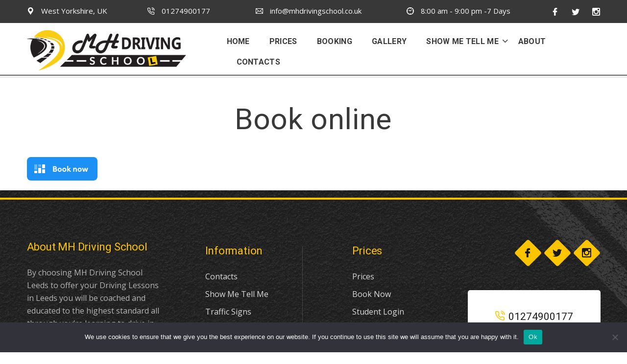

--- FILE ---
content_type: text/html; charset=UTF-8
request_url: https://www.mhdrivingschool.co.uk/bookonline/
body_size: 19145
content:
<!DOCTYPE html>
<html lang="en-US">
<head>
<meta charset="UTF-8">
<meta name="google-site-verification" content="3Cg8JzsL03JTEV2KYcm1lwiRU-Y29akQKXRFF9aqS1g" />
<meta http-equiv="X-UA-Compatible" content="IE=edge">
<meta name="viewport" content="width=device-width, initial-scale=1">

<link rel="icon" href="https://www.mhdrivingschool.co.uk/wp-content/uploads/2020/08/cropped-MH-Driving-School-logo-32x32.png" sizes="32x32" />
<link rel="icon" href="https://www.mhdrivingschool.co.uk/wp-content/uploads/2020/08/cropped-MH-Driving-School-logo-192x192.png" sizes="192x192" />
<link rel="apple-touch-icon" href="https://www.mhdrivingschool.co.uk/wp-content/uploads/2020/08/cropped-MH-Driving-School-logo-180x180.png" />
<meta name="msapplication-TileImage" content="https://www.mhdrivingschool.co.uk/wp-content/uploads/2020/08/cropped-MH-Driving-School-logo-270x270.png" />
<!-- Template Style -->
<meta name='robots' content='index, follow, max-image-preview:large, max-snippet:-1, max-video-preview:-1' />

	<!-- This site is optimized with the Yoast SEO plugin v26.8 - https://yoast.com/product/yoast-seo-wordpress/ -->
	<title>Book online - MH Driving School</title><link rel="stylesheet" href="https://www.mhdrivingschool.co.uk/wp-content/cache/min/1/0b495d1b03b49dbd79dc08b7eabfbacc.css" media="all" data-minify="1" />
	<link rel="canonical" href="https://www.mhdrivingschool.co.uk/bookonline/" />
	<meta property="og:locale" content="en_US" />
	<meta property="og:type" content="article" />
	<meta property="og:title" content="Book online - MH Driving School" />
	<meta property="og:url" content="https://www.mhdrivingschool.co.uk/bookonline/" />
	<meta property="og:site_name" content="MH Driving School" />
	<meta property="article:modified_time" content="2022-05-27T21:26:20+00:00" />
	<meta property="og:image" content="https://storage.googleapis.com/full-assets/setmore/images/1.0/Settings/book-now-blue.svg" />
	<meta name="twitter:card" content="summary_large_image" />
	<meta name="twitter:label1" content="Est. reading time" />
	<meta name="twitter:data1" content="1 minute" />
	<script type="application/ld+json" class="yoast-schema-graph">{"@context":"https://schema.org","@graph":[{"@type":"WebPage","@id":"https://www.mhdrivingschool.co.uk/bookonline/","url":"https://www.mhdrivingschool.co.uk/bookonline/","name":"Book online - MH Driving School","isPartOf":{"@id":"https://www.mhdrivingschool.co.uk/#website"},"primaryImageOfPage":{"@id":"https://www.mhdrivingschool.co.uk/bookonline/#primaryimage"},"image":{"@id":"https://www.mhdrivingschool.co.uk/bookonline/#primaryimage"},"thumbnailUrl":"https://storage.googleapis.com/full-assets/setmore/images/1.0/Settings/book-now-blue.svg","datePublished":"2022-03-16T22:47:18+00:00","dateModified":"2022-05-27T21:26:20+00:00","breadcrumb":{"@id":"https://www.mhdrivingschool.co.uk/bookonline/#breadcrumb"},"inLanguage":"en-US","potentialAction":[{"@type":"ReadAction","target":["https://www.mhdrivingschool.co.uk/bookonline/"]}]},{"@type":"ImageObject","inLanguage":"en-US","@id":"https://www.mhdrivingschool.co.uk/bookonline/#primaryimage","url":"https://storage.googleapis.com/full-assets/setmore/images/1.0/Settings/book-now-blue.svg","contentUrl":"https://storage.googleapis.com/full-assets/setmore/images/1.0/Settings/book-now-blue.svg"},{"@type":"BreadcrumbList","@id":"https://www.mhdrivingschool.co.uk/bookonline/#breadcrumb","itemListElement":[{"@type":"ListItem","position":1,"name":"Home","item":"https://www.mhdrivingschool.co.uk/"},{"@type":"ListItem","position":2,"name":"Book online"}]},{"@type":"WebSite","@id":"https://www.mhdrivingschool.co.uk/#website","url":"https://www.mhdrivingschool.co.uk/","name":"MH Driving School","description":"Best Driving School Leeds","publisher":{"@id":"https://www.mhdrivingschool.co.uk/#organization"},"potentialAction":[{"@type":"SearchAction","target":{"@type":"EntryPoint","urlTemplate":"https://www.mhdrivingschool.co.uk/?s={search_term_string}"},"query-input":{"@type":"PropertyValueSpecification","valueRequired":true,"valueName":"search_term_string"}}],"inLanguage":"en-US"},{"@type":"Organization","@id":"https://www.mhdrivingschool.co.uk/#organization","name":"MH Driving School Leeds","url":"https://www.mhdrivingschool.co.uk/","logo":{"@type":"ImageObject","inLanguage":"en-US","@id":"https://www.mhdrivingschool.co.uk/#/schema/logo/image/","url":"https://www.mhdrivingschool.co.uk/wp-content/uploads/2020/08/MH-Driving-School-logo.png","contentUrl":"https://www.mhdrivingschool.co.uk/wp-content/uploads/2020/08/MH-Driving-School-logo.png","width":1876,"height":601,"caption":"MH Driving School Leeds"},"image":{"@id":"https://www.mhdrivingschool.co.uk/#/schema/logo/image/"}}]}</script>
	<!-- / Yoast SEO plugin. -->


<link rel='dns-prefetch' href='//pay.gocardless.com' />
<link rel='dns-prefetch' href='//fonts.googleapis.com' />
<link href='https://fonts.gstatic.com' crossorigin rel='preconnect' />
<link rel="alternate" type="application/rss+xml" title="MH Driving School &raquo; Feed" href="https://www.mhdrivingschool.co.uk/feed/" />
<link rel="alternate" type="application/rss+xml" title="MH Driving School &raquo; Comments Feed" href="https://www.mhdrivingschool.co.uk/comments/feed/" />
<link rel="alternate" title="oEmbed (JSON)" type="application/json+oembed" href="https://www.mhdrivingschool.co.uk/wp-json/oembed/1.0/embed?url=https%3A%2F%2Fwww.mhdrivingschool.co.uk%2Fbookonline%2F" />
<link rel="alternate" title="oEmbed (XML)" type="text/xml+oembed" href="https://www.mhdrivingschool.co.uk/wp-json/oembed/1.0/embed?url=https%3A%2F%2Fwww.mhdrivingschool.co.uk%2Fbookonline%2F&#038;format=xml" />
<style id='wp-img-auto-sizes-contain-inline-css' type='text/css'>
img:is([sizes=auto i],[sizes^="auto," i]){contain-intrinsic-size:3000px 1500px}
/*# sourceURL=wp-img-auto-sizes-contain-inline-css */
</style>

<style id='wp-emoji-styles-inline-css' type='text/css'>

	img.wp-smiley, img.emoji {
		display: inline !important;
		border: none !important;
		box-shadow: none !important;
		height: 1em !important;
		width: 1em !important;
		margin: 0 0.07em !important;
		vertical-align: -0.1em !important;
		background: none !important;
		padding: 0 !important;
	}
/*# sourceURL=wp-emoji-styles-inline-css */
</style>
<style id='wp-block-library-inline-css' type='text/css'>
:root{--wp-block-synced-color:#7a00df;--wp-block-synced-color--rgb:122,0,223;--wp-bound-block-color:var(--wp-block-synced-color);--wp-editor-canvas-background:#ddd;--wp-admin-theme-color:#007cba;--wp-admin-theme-color--rgb:0,124,186;--wp-admin-theme-color-darker-10:#006ba1;--wp-admin-theme-color-darker-10--rgb:0,107,160.5;--wp-admin-theme-color-darker-20:#005a87;--wp-admin-theme-color-darker-20--rgb:0,90,135;--wp-admin-border-width-focus:2px}@media (min-resolution:192dpi){:root{--wp-admin-border-width-focus:1.5px}}.wp-element-button{cursor:pointer}:root .has-very-light-gray-background-color{background-color:#eee}:root .has-very-dark-gray-background-color{background-color:#313131}:root .has-very-light-gray-color{color:#eee}:root .has-very-dark-gray-color{color:#313131}:root .has-vivid-green-cyan-to-vivid-cyan-blue-gradient-background{background:linear-gradient(135deg,#00d084,#0693e3)}:root .has-purple-crush-gradient-background{background:linear-gradient(135deg,#34e2e4,#4721fb 50%,#ab1dfe)}:root .has-hazy-dawn-gradient-background{background:linear-gradient(135deg,#faaca8,#dad0ec)}:root .has-subdued-olive-gradient-background{background:linear-gradient(135deg,#fafae1,#67a671)}:root .has-atomic-cream-gradient-background{background:linear-gradient(135deg,#fdd79a,#004a59)}:root .has-nightshade-gradient-background{background:linear-gradient(135deg,#330968,#31cdcf)}:root .has-midnight-gradient-background{background:linear-gradient(135deg,#020381,#2874fc)}:root{--wp--preset--font-size--normal:16px;--wp--preset--font-size--huge:42px}.has-regular-font-size{font-size:1em}.has-larger-font-size{font-size:2.625em}.has-normal-font-size{font-size:var(--wp--preset--font-size--normal)}.has-huge-font-size{font-size:var(--wp--preset--font-size--huge)}.has-text-align-center{text-align:center}.has-text-align-left{text-align:left}.has-text-align-right{text-align:right}.has-fit-text{white-space:nowrap!important}#end-resizable-editor-section{display:none}.aligncenter{clear:both}.items-justified-left{justify-content:flex-start}.items-justified-center{justify-content:center}.items-justified-right{justify-content:flex-end}.items-justified-space-between{justify-content:space-between}.screen-reader-text{border:0;clip-path:inset(50%);height:1px;margin:-1px;overflow:hidden;padding:0;position:absolute;width:1px;word-wrap:normal!important}.screen-reader-text:focus{background-color:#ddd;clip-path:none;color:#444;display:block;font-size:1em;height:auto;left:5px;line-height:normal;padding:15px 23px 14px;text-decoration:none;top:5px;width:auto;z-index:100000}html :where(.has-border-color){border-style:solid}html :where([style*=border-top-color]){border-top-style:solid}html :where([style*=border-right-color]){border-right-style:solid}html :where([style*=border-bottom-color]){border-bottom-style:solid}html :where([style*=border-left-color]){border-left-style:solid}html :where([style*=border-width]){border-style:solid}html :where([style*=border-top-width]){border-top-style:solid}html :where([style*=border-right-width]){border-right-style:solid}html :where([style*=border-bottom-width]){border-bottom-style:solid}html :where([style*=border-left-width]){border-left-style:solid}html :where(img[class*=wp-image-]){height:auto;max-width:100%}:where(figure){margin:0 0 1em}html :where(.is-position-sticky){--wp-admin--admin-bar--position-offset:var(--wp-admin--admin-bar--height,0px)}@media screen and (max-width:600px){html :where(.is-position-sticky){--wp-admin--admin-bar--position-offset:0px}}

/*# sourceURL=wp-block-library-inline-css */
</style>
<style id='global-styles-inline-css' type='text/css'>
:root{--wp--preset--aspect-ratio--square: 1;--wp--preset--aspect-ratio--4-3: 4/3;--wp--preset--aspect-ratio--3-4: 3/4;--wp--preset--aspect-ratio--3-2: 3/2;--wp--preset--aspect-ratio--2-3: 2/3;--wp--preset--aspect-ratio--16-9: 16/9;--wp--preset--aspect-ratio--9-16: 9/16;--wp--preset--color--black: #000000;--wp--preset--color--cyan-bluish-gray: #abb8c3;--wp--preset--color--white: #ffffff;--wp--preset--color--pale-pink: #f78da7;--wp--preset--color--vivid-red: #cf2e2e;--wp--preset--color--luminous-vivid-orange: #ff6900;--wp--preset--color--luminous-vivid-amber: #fcb900;--wp--preset--color--light-green-cyan: #7bdcb5;--wp--preset--color--vivid-green-cyan: #00d084;--wp--preset--color--pale-cyan-blue: #8ed1fc;--wp--preset--color--vivid-cyan-blue: #0693e3;--wp--preset--color--vivid-purple: #9b51e0;--wp--preset--color--strong-yellow: #f7bd00;--wp--preset--color--strong-white: #fff;--wp--preset--color--light-black: #242424;--wp--preset--color--very-light-gray: #797979;--wp--preset--color--very-dark-black: #000000;--wp--preset--gradient--vivid-cyan-blue-to-vivid-purple: linear-gradient(135deg,rgb(6,147,227) 0%,rgb(155,81,224) 100%);--wp--preset--gradient--light-green-cyan-to-vivid-green-cyan: linear-gradient(135deg,rgb(122,220,180) 0%,rgb(0,208,130) 100%);--wp--preset--gradient--luminous-vivid-amber-to-luminous-vivid-orange: linear-gradient(135deg,rgb(252,185,0) 0%,rgb(255,105,0) 100%);--wp--preset--gradient--luminous-vivid-orange-to-vivid-red: linear-gradient(135deg,rgb(255,105,0) 0%,rgb(207,46,46) 100%);--wp--preset--gradient--very-light-gray-to-cyan-bluish-gray: linear-gradient(135deg,rgb(238,238,238) 0%,rgb(169,184,195) 100%);--wp--preset--gradient--cool-to-warm-spectrum: linear-gradient(135deg,rgb(74,234,220) 0%,rgb(151,120,209) 20%,rgb(207,42,186) 40%,rgb(238,44,130) 60%,rgb(251,105,98) 80%,rgb(254,248,76) 100%);--wp--preset--gradient--blush-light-purple: linear-gradient(135deg,rgb(255,206,236) 0%,rgb(152,150,240) 100%);--wp--preset--gradient--blush-bordeaux: linear-gradient(135deg,rgb(254,205,165) 0%,rgb(254,45,45) 50%,rgb(107,0,62) 100%);--wp--preset--gradient--luminous-dusk: linear-gradient(135deg,rgb(255,203,112) 0%,rgb(199,81,192) 50%,rgb(65,88,208) 100%);--wp--preset--gradient--pale-ocean: linear-gradient(135deg,rgb(255,245,203) 0%,rgb(182,227,212) 50%,rgb(51,167,181) 100%);--wp--preset--gradient--electric-grass: linear-gradient(135deg,rgb(202,248,128) 0%,rgb(113,206,126) 100%);--wp--preset--gradient--midnight: linear-gradient(135deg,rgb(2,3,129) 0%,rgb(40,116,252) 100%);--wp--preset--font-size--small: 10px;--wp--preset--font-size--medium: 20px;--wp--preset--font-size--large: 24px;--wp--preset--font-size--x-large: 42px;--wp--preset--font-size--normal: 15px;--wp--preset--font-size--huge: 36px;--wp--preset--spacing--20: 0.44rem;--wp--preset--spacing--30: 0.67rem;--wp--preset--spacing--40: 1rem;--wp--preset--spacing--50: 1.5rem;--wp--preset--spacing--60: 2.25rem;--wp--preset--spacing--70: 3.38rem;--wp--preset--spacing--80: 5.06rem;--wp--preset--shadow--natural: 6px 6px 9px rgba(0, 0, 0, 0.2);--wp--preset--shadow--deep: 12px 12px 50px rgba(0, 0, 0, 0.4);--wp--preset--shadow--sharp: 6px 6px 0px rgba(0, 0, 0, 0.2);--wp--preset--shadow--outlined: 6px 6px 0px -3px rgb(255, 255, 255), 6px 6px rgb(0, 0, 0);--wp--preset--shadow--crisp: 6px 6px 0px rgb(0, 0, 0);}:where(.is-layout-flex){gap: 0.5em;}:where(.is-layout-grid){gap: 0.5em;}body .is-layout-flex{display: flex;}.is-layout-flex{flex-wrap: wrap;align-items: center;}.is-layout-flex > :is(*, div){margin: 0;}body .is-layout-grid{display: grid;}.is-layout-grid > :is(*, div){margin: 0;}:where(.wp-block-columns.is-layout-flex){gap: 2em;}:where(.wp-block-columns.is-layout-grid){gap: 2em;}:where(.wp-block-post-template.is-layout-flex){gap: 1.25em;}:where(.wp-block-post-template.is-layout-grid){gap: 1.25em;}.has-black-color{color: var(--wp--preset--color--black) !important;}.has-cyan-bluish-gray-color{color: var(--wp--preset--color--cyan-bluish-gray) !important;}.has-white-color{color: var(--wp--preset--color--white) !important;}.has-pale-pink-color{color: var(--wp--preset--color--pale-pink) !important;}.has-vivid-red-color{color: var(--wp--preset--color--vivid-red) !important;}.has-luminous-vivid-orange-color{color: var(--wp--preset--color--luminous-vivid-orange) !important;}.has-luminous-vivid-amber-color{color: var(--wp--preset--color--luminous-vivid-amber) !important;}.has-light-green-cyan-color{color: var(--wp--preset--color--light-green-cyan) !important;}.has-vivid-green-cyan-color{color: var(--wp--preset--color--vivid-green-cyan) !important;}.has-pale-cyan-blue-color{color: var(--wp--preset--color--pale-cyan-blue) !important;}.has-vivid-cyan-blue-color{color: var(--wp--preset--color--vivid-cyan-blue) !important;}.has-vivid-purple-color{color: var(--wp--preset--color--vivid-purple) !important;}.has-black-background-color{background-color: var(--wp--preset--color--black) !important;}.has-cyan-bluish-gray-background-color{background-color: var(--wp--preset--color--cyan-bluish-gray) !important;}.has-white-background-color{background-color: var(--wp--preset--color--white) !important;}.has-pale-pink-background-color{background-color: var(--wp--preset--color--pale-pink) !important;}.has-vivid-red-background-color{background-color: var(--wp--preset--color--vivid-red) !important;}.has-luminous-vivid-orange-background-color{background-color: var(--wp--preset--color--luminous-vivid-orange) !important;}.has-luminous-vivid-amber-background-color{background-color: var(--wp--preset--color--luminous-vivid-amber) !important;}.has-light-green-cyan-background-color{background-color: var(--wp--preset--color--light-green-cyan) !important;}.has-vivid-green-cyan-background-color{background-color: var(--wp--preset--color--vivid-green-cyan) !important;}.has-pale-cyan-blue-background-color{background-color: var(--wp--preset--color--pale-cyan-blue) !important;}.has-vivid-cyan-blue-background-color{background-color: var(--wp--preset--color--vivid-cyan-blue) !important;}.has-vivid-purple-background-color{background-color: var(--wp--preset--color--vivid-purple) !important;}.has-black-border-color{border-color: var(--wp--preset--color--black) !important;}.has-cyan-bluish-gray-border-color{border-color: var(--wp--preset--color--cyan-bluish-gray) !important;}.has-white-border-color{border-color: var(--wp--preset--color--white) !important;}.has-pale-pink-border-color{border-color: var(--wp--preset--color--pale-pink) !important;}.has-vivid-red-border-color{border-color: var(--wp--preset--color--vivid-red) !important;}.has-luminous-vivid-orange-border-color{border-color: var(--wp--preset--color--luminous-vivid-orange) !important;}.has-luminous-vivid-amber-border-color{border-color: var(--wp--preset--color--luminous-vivid-amber) !important;}.has-light-green-cyan-border-color{border-color: var(--wp--preset--color--light-green-cyan) !important;}.has-vivid-green-cyan-border-color{border-color: var(--wp--preset--color--vivid-green-cyan) !important;}.has-pale-cyan-blue-border-color{border-color: var(--wp--preset--color--pale-cyan-blue) !important;}.has-vivid-cyan-blue-border-color{border-color: var(--wp--preset--color--vivid-cyan-blue) !important;}.has-vivid-purple-border-color{border-color: var(--wp--preset--color--vivid-purple) !important;}.has-vivid-cyan-blue-to-vivid-purple-gradient-background{background: var(--wp--preset--gradient--vivid-cyan-blue-to-vivid-purple) !important;}.has-light-green-cyan-to-vivid-green-cyan-gradient-background{background: var(--wp--preset--gradient--light-green-cyan-to-vivid-green-cyan) !important;}.has-luminous-vivid-amber-to-luminous-vivid-orange-gradient-background{background: var(--wp--preset--gradient--luminous-vivid-amber-to-luminous-vivid-orange) !important;}.has-luminous-vivid-orange-to-vivid-red-gradient-background{background: var(--wp--preset--gradient--luminous-vivid-orange-to-vivid-red) !important;}.has-very-light-gray-to-cyan-bluish-gray-gradient-background{background: var(--wp--preset--gradient--very-light-gray-to-cyan-bluish-gray) !important;}.has-cool-to-warm-spectrum-gradient-background{background: var(--wp--preset--gradient--cool-to-warm-spectrum) !important;}.has-blush-light-purple-gradient-background{background: var(--wp--preset--gradient--blush-light-purple) !important;}.has-blush-bordeaux-gradient-background{background: var(--wp--preset--gradient--blush-bordeaux) !important;}.has-luminous-dusk-gradient-background{background: var(--wp--preset--gradient--luminous-dusk) !important;}.has-pale-ocean-gradient-background{background: var(--wp--preset--gradient--pale-ocean) !important;}.has-electric-grass-gradient-background{background: var(--wp--preset--gradient--electric-grass) !important;}.has-midnight-gradient-background{background: var(--wp--preset--gradient--midnight) !important;}.has-small-font-size{font-size: var(--wp--preset--font-size--small) !important;}.has-medium-font-size{font-size: var(--wp--preset--font-size--medium) !important;}.has-large-font-size{font-size: var(--wp--preset--font-size--large) !important;}.has-x-large-font-size{font-size: var(--wp--preset--font-size--x-large) !important;}
/*# sourceURL=global-styles-inline-css */
</style>

<style id='classic-theme-styles-inline-css' type='text/css'>
/*! This file is auto-generated */
.wp-block-button__link{color:#fff;background-color:#32373c;border-radius:9999px;box-shadow:none;text-decoration:none;padding:calc(.667em + 2px) calc(1.333em + 2px);font-size:1.125em}.wp-block-file__button{background:#32373c;color:#fff;text-decoration:none}
/*# sourceURL=/wp-includes/css/classic-themes.min.css */
</style>



<style id='rs-plugin-settings-inline-css' type='text/css'>
#rs-demo-id {}
/*# sourceURL=rs-plugin-settings-inline-css */
</style>

<link rel='stylesheet' id='woocommerce-smallscreen-css' href='https://www.mhdrivingschool.co.uk/wp-content/plugins/woocommerce/assets/css/woocommerce-smallscreen.css?ver=10.4.3' type='text/css' media='only screen and (max-width: 768px)' />

<style id='woocommerce-inline-inline-css' type='text/css'>
.woocommerce form .form-row .required { visibility: visible; }
/*# sourceURL=woocommerce-inline-inline-css */
</style>
<link rel='stylesheet' id='dricub-driving-school-fonts-css' href='https://fonts.googleapis.com/css?family=Open+Sans%3A100%2C100i%2C200%2C200i%2C300%2C300i%2C400%2C400i%2C600%2C600i%2C700%2C700i%2C800%2C800i%2C900%2C900i%7CRoboto%3A100%2C100i%2C200%2C200i%2C300%2C300i%2C400%2C400i%2C600%2C600i%2C700%2C700i%2C800%2C800i%2C900%2C900i&#038;subset=latin%2Ccyrillic-ext%2Clatin-ext%2Ccyrillic%2Cgreek-ext%2Cgreek%2Cvietnamese&#038;display=swap' type='text/css' media='all' />

<style id='dricub-driving-school-style-inline-css' type='text/css'>

        @media (min-width: 1050px) {
        #tt-footer:before {
        background: url(https://www.mhdrivingschool.co.uk/wp-content/themes/dricub-driving-school/images/tt-foter-bg1.png) top right no-repeat;
        width: 256px;
        height: 266px;
        }
        }
    
            body {
        font-family:Open Sans;
font-size:16px;
line-height:26px;
        }
        h1 {
        font-family:Open Sans;
font-weight:600;
font-size:44px;
line-height:40px;
color:#000;
  
        }
        h2 {
        font-family:Open Sans;
font-weight:600;
font-size:36px;
line-height:40px;
color:#000;
  
        }
        h3 {
        font-family:Open Sans;
font-weight:600;
font-size:30px;
line-height:40px;
color:#000;
  
        }
        h4 {
        font-family:Open Sans;
font-weight:600;
font-size:26px;
line-height:40px;
color:#000;
  
        }
        h5 {
        font-family:Open Sans;
font-weight:600;
font-size:22px;
line-height:40px;
color:#000;
  
        }
        h6 {
        font-family:Open Sans;
font-weight:600;
font-size:18px;
line-height:40px;
color:#000;
  
        }

        #tt-header .tt-menu > ul > li > a {
              
        }
        .tt-block-aside h3.tt-title {
        font-family:Open Sans;
font-weight:400;
font-size:24px;
color:#000;
      
        }

        
a:active,
a:hover {
  color: #fdc400;
}
::selection {
  background: #fdc400;
}
::-moz-selection {
  background: #fdc400;
}
.color {
  color: #fdc400;
}
.btn-border:hover {
  border-color: #fdc400;
  color: #fdc400;
}
.list-icon li a:hover {
  color: #fdc400;
}
/*---------------------------------------*/
/*------------- list-disc ---------------*/
/*---------------------------------------*/
ul.list-disc li a:hover {
  color: #fdc400;
}
@keyframes loaderBlock {
  0%,
  30% {
    transform: rotate(0);
  }
  55% {
    background-color: #fdc400;
  }
  100% {
    transform: rotate(90deg);
  }
}
@keyframes loaderBlockInverse {
  0%,
  20% {
    transform: rotate(0);
  }
  55% {
    background-color: #fdc400;
  }
  100% {
    transform: rotate(-90deg);
  }
}
.loader span {
  background-color: #fdc400;
}
.radio:hover {
  color: #fdc400;
}
/*---------------------------------------*/
/*------------ form-default -------------*/
/*---------------------------------------*/
.wpcf7-form .wpcf7-form-control-wrap .wpcf7-form-control:focus,
.form-default .form-control:focus {
  border-color: #fdc400;
}

.form-default-02 .form-control:focus {
  border-color: #fdc400;
}
#tt-header .tt-header-top .tt-box-phone a:hover,
#tt-header .tt-header-top .tt-box-email a:hover,
#tt-header .tt-header-top .tt-box-time a:hover,
#tt-header .tt-header-top .tt-box-location a:hover {
  color: #fdc400;
}
@media (max-width: 1219px) {
  #tt-header .tt-header-wrapper-top .tt-header-top .tt-box-phone a:hover,
  #tt-header .tt-header-wrapper-top .tt-header-top .tt-box-email a:hover,
  #tt-header .tt-header-wrapper-top .tt-header-top .tt-box-time a:hover,
  #tt-header .tt-header-wrapper-top .tt-header-top .tt-box-location a:hover {
    color: #fdc400;
  }
}
#tt-header .tt-header-top-toggle .btn-toggle:hover {
  color: #fdc400;
}
@media (min-width: 701px) {
  #tt-header .tt-menu > ul > li.current-menu-item a {
    color: #fdc400;
  }
  #tt-header .tt-menu > ul > li.is-hover > a,
  #tt-header .tt-menu > ul > li.active > a {
    color: #fdc400;
  }
  #tt-header .tt-menu > ul > li.is-hover > a {
    color: #fdc400;
  }
  #tt-header .tt-menu > ul > li.is-hover > ul a a:hover {
    color: #fdc400;
  }
  #tt-header .tt-menu > ul .sub-menu li a:hover {
    background: #fdc400;
  }
  #tt-header .tt-menu > ul .sub-menu li.active a {
    background: #fdc400;
  }
}
@media (max-width: 700px) {
  #tt-header .tt-menu ul li.is-hover > a,
  #tt-header .tt-menu ul li.active > a {
    color: #fdc400;
  }
}
#tt-header .tt-toggle-menu.active {
  color: #fdc400;
}
#tt-header .tt-social-icon a:hover {
  color: #fdc400;
}
@media (max-width: 1219px) {
  #tt-header .tt-social-icon a:hover {
    color: #fdc400;
  }
}
#tt-footer:after {
  background: #fdc400;
}
#tt-footer .title-aside {
  color: #fdc400;
}
#tt-footer ul.menu li a:hover {
  color: #fdc400;
}
#tt-footer .tt-social-icon a:before {
  background: #fdc400;
}
#tt-footer .tt-social-icon li:hover i {
  color: #fdc400;
}
#tt-footer .tt-baner-01 address span.tel i {
  color: #fdc400;
}
.breadcrumbs .breadcrumb span[typeof="v:Breadcrumb"] a:hover {
  color: #fdc400;
}
.calendar_wrap table tr td:hover {
  color: #fdc400;
}
.calendar_wrap table tr td.today,
.calendar_wrap table tr td.today:hover,
.calendar_wrap table tr td.today.disabled,
.calendar_wrap table tr td.today.disabled:hover {
  background-color: #fde19a;
  border-color: #fdf59a #fdf59a #fbed50;
}
.calendar_wrap table tr td.today:hover,
.calendar_wrap table tr td.today:hover:hover,
.calendar_wrap table tr td.today.disabled:hover,
.calendar_wrap table tr td.today.disabled:hover:hover,
.calendar_wrap table tr td.today:active,
.calendar_wrap table tr td.today:hover:active,
.calendar_wrap table tr td.today.disabled:active,
.calendar_wrap table tr td.today.disabled:hover:active,
.calendar_wrap table tr td.today.active,
.calendar_wrap table tr td.today:hover.active,
.calendar_wrap table tr td.today.disabled.active,
.calendar_wrap table tr td.today.disabled:hover.active,
.calendar_wrap table tr td.today.disabled,
.calendar_wrap table tr td.today:hover.disabled,
.calendar_wrap table tr td.today.disabled.disabled,
.calendar_wrap table tr td.today.disabled:hover.disabled,
.calendar_wrap table tr td.today[disabled],
.calendar_wrap table tr td.today:hover[disabled],
.calendar_wrap table tr td.today.disabled[disabled],
.calendar_wrap table tr td.today.disabled:hover[disabled] {
  background-color: #fdf59a;
}
.calendar_wrap table tr td.today:active,
.calendar_wrap table tr td.today:hover:active,
.calendar_wrap table tr td.today.disabled:active,
.calendar_wrap table tr td.today.disabled:hover:active,
.calendar_wrap table tr td.today.active,
.calendar_wrap table tr td.today:hover.active,
.calendar_wrap table tr td.today.disabled.active,
.calendar_wrap table tr td.today.disabled:hover.active {
  background-color: #fbf069 \9;
}
.calendar_wrap table tr td.active,
.calendar_wrap table tr td.active:hover,
.calendar_wrap table tr td.active.disabled,
.calendar_wrap table tr td.active.disabled:hover {
  background-color: #fdc400;
  color: #fff;
}
.calendar_wrap table tr td.active:hover,
.calendar_wrap table tr td.active:hover:hover,
.calendar_wrap table tr td.active.disabled:hover,
.calendar_wrap table tr td.active.disabled:hover:hover,
.calendar_wrap table tr td.active:active,
.calendar_wrap table tr td.active:hover:active,
.calendar_wrap table tr td.active.disabled:active,
.calendar_wrap table tr td.active.disabled:hover:active,
.calendar_wrap table tr td.active.active,
.calendar_wrap table tr td.active:hover.active,
.calendar_wrap table tr td.active.disabled.active,
.calendar_wrap table tr td.active.disabled:hover.active,
.calendar_wrap table tr td.active.disabled,
.calendar_wrap table tr td.active:hover.disabled,
.calendar_wrap table tr td.active.disabled.disabled,
.calendar_wrap table tr td.active.disabled:hover.disabled,
.calendar_wrap table tr td.active[disabled],
.calendar_wrap table tr td.active:hover[disabled],
.calendar_wrap table tr td.active.disabled[disabled],
.calendar_wrap table tr td.active.disabled:hover[disabled] {
  background-color: #fdc400;
}
.calendar_wrap table tr td span:hover {
  color: #fdc400;
}
.calendar_wrap table tr td span.active,
.calendar_wrap table tr td span.active:hover,
.calendar_wrap table tr td span.active.disabled,
.calendar_wrap table tr td span.active.disabled:hover {
  background-color: #fdc400;
}
.calendar_wrap table tr td span.active:hover,
.calendar_wrap table tr td span.active:hover:hover,
.calendar_wrap table tr td span.active.disabled:hover,
.calendar_wrap table tr td span.active.disabled:hover:hover,
.calendar_wrap table tr td span.active:active,
.calendar_wrap table tr td span.active:hover:active,
.calendar_wrap table tr td span.active.disabled:active,
.calendar_wrap table tr td span.active.disabled:hover:active,
.calendar_wrap table tr td span.active.active,
.calendar_wrap table tr td span.active:hover.active,
.calendar_wrap table tr td span.active.disabled.active,
.calendar_wrap table tr td span.active.disabled:hover.active,
.calendar_wrap table tr td span.active.disabled,
.calendar_wrap table tr td span.active:hover.disabled,
.calendar_wrap table tr td span.active.disabled.disabled,
.calendar_wrap table tr td span.active.disabled:hover.disabled,
.calendar_wrap table tr td span.active[disabled],
.calendar_wrap table tr td span.active:hover[disabled],
.calendar_wrap table tr td span.active.disabled[disabled],
.calendar_wrap table tr td span.active.disabled:hover[disabled] {
  background-color: #fdc400;
}
.calendar_wrap thead tr:first-child th:hover,
.calendar_wrap tfoot tr:first-child th:hover {
  color: #fdc400;
}
.calendar_wrap thead th.next:hover i,
.calendar_wrap thead th.prev:hover i {
  color: #fdc400;
}
.back-to-top:hover {
  background-color: #fdc400;
}
.tt-promo-03 .tt-title span {
  color: #fdc400;
}
/*---------------------------------------*/
/*--- tt-promo-01 (Banner with timer) ---*/
/*---------------------------------------*/
.tt-promo-01 .col-info .description strong {
  color: #fdc400;
}
.tt-promo-01 .col-info [class^="icon-"] {
  color: #fdc400;
}
.tt-promo-01 .col-timer:before {
  background: #fdc400;
}
.tt-box-layout-icon .col-item .icon {
  color: #fdc400;
}
.tt-box-subjects1:hover .description .h6 {
  color: #fdc400;
}
.tt-promo-table.active {
  border: 2px solid #fdc400;
}
.tt-promo-table:hover .btn {
  background: #fdc400;
}
.tt-promo-table.active h6 {
  background: #fdc400;
}
.tt-promo-table.active:before {
  border-color: #fdc400;
}
.tt-box-news .description h6 a:hover {
  color: #fdc400;
}
.tt-box-news .description .info .comments:hover {
  color: #fdc400;
}
.tt-box-news .description .info .link-transition {
  color: #fdc400;
}
.testimonials-box-02 .rating {
  color: #ffc219;
}
.tt-accordion-box .item .tt-title:hover, .vc_toggle_title h4:hover{
  color: #fdc400;
}
.pagination .nav-links .page-numbers:hover,
.pagination li:hover a {
  color: #fdc400;
  border: 1px solid #fdc400;
}
.pagination .nav-links .page-numbers.current,
.pagination li.active a {
  border: 1px solid #fdc400;
  background: #fdc400;
}
.list-addess .item .icon {
    color: #fdc400;
}
.tt-total-info-row .tt-row .tt-total-info .tt-icon {
  color: #fdc400;
}
@media only screen and (max-width: 1025px) {
  .tt-tabs .tt-tabs__body > div:hover > span {
    color: #fdc400;
  }
  .tt-tabs .tt-tabs__body > div.active > span {
    background: #fdc400;
  }
}
@media only screen and (min-width: 1025px) {
  .tt-tabs .tt-tabs__head > ul > li:hover span {
    color: #fdc400;
  }
  .tt-tabs .tt-tabs__head > ul > li.active > span {
    background: #fdc400;
  }
  .tt-tabs .tt-tabs__head > ul > li.active > span:before {
    background: #fdc400;
  }
}
.tt-block-aside ul li > a:hover {
  color: #fdc400;
}
.tagcloud li a:hover,.tt-post.single .post-categories li a:hover {
  border-color: #fdc400;
  color: #fdc400;
}
.tagcloud li.active a, .tt-post.single .post-categories li.active a{
  border-color: #fdc400;
  background: #fdc400;
}
.category-list li:hover a {
  color: #fdc400;
}
.widget_tag_cloud .tagcloud a:hover {
  border-color: #fdc400;
  color: #fdc400;
}
.tags-list li.active a {
  border-color: #fdc400;
  background: #fdc400;
}
.tt-post-preview .item .post-title a:hover {
  color: #fdc400;
}
.tt-post .post-image .post-img-link:hover {
  color: #fdc400;
}
.tt-post .post-image .post-img-link:hover i {
  background-color: #fdc400;
}
.tt-post .post-title a:hover {
  color: #fdc400;
}
.tt-post .post-content blockquote:before {
  background: #fdc400;
}
.tt-post .post-content blockquote:after {
  color: #fdc400;
}
.tt-post .post-read-more .post-link {
  color: #fdc400;
}
.slick-arrow-01 .slick-prev:hover:before,
.slick-arrow-01 .slick-next:hover:before {
  color: #fdc400;
}
.slick-arrow-01 .slick-dots li:hover button,
.slick-arrow-01 .slick-dots li.slick-active button {
  background: #fdc400;
}
.slick-arrow-01.white-dots.slick-arrow-01 .slick-dots li.slick-active button {
  background: #fdc400;
}
.slick-arrow-02 .slick-prev:hover:before,
.slick-arrow-02 .slick-next:hover:before {
  color: #fdc400;
}
.slick-arrow-02 .slick-dots li:hover button,
.slick-arrow-02 .slick-dots li.slick-active button {
  background: #fdc400;
}
.slick-arrow-02.white-dots.slick-arrow-01 .slick-dots li.slick-active button {
  background: #fdc400;
}
.slick-arrow-03 .slick-prev:hover:before,
.slick-arrow-03 .slick-next:hover:before {
  color: #fdc400;
}
.slick-arrow-03 .slick-dots li:hover button,
.slick-arrow-03 .slick-dots li.slick-active button {
  background: #fdc400;
}
.slick-arrow-03.white-dots.slick-arrow-01 .slick-dots li.slick-active button {
  background: #fdc400;
}
.modal .modal-header .close:hover {
  color: #fdc400;
}
.modal .modal-content {
  border-top: 6px solid #fdc400;
}
.testimonials-box {
  border: 1px solid #fdc400;
}
.testimonials-box .rating {
  color: #fdc400;
}
.testimonials-box-indent .tt-icon .tt-bg {
  background: #fdc400;
}
.testimonials-box:hover .author {
  color: #fdc400;
}
.tt-box-subjects .img + .tt-nomber .tt-fon {
  background: #fdc400;
}
.tt-box-subjects:hover .btn {
  background: #fdc400;
}
.btn:hover:not(.no-hover) {
  background: #fdc400;
}
.mainSlider .slick-arrow:hover {
  color: #fdc400;
}
.tt-promo-01 {
  background: #fdc400;
}
.box-parallax-counter .item-counter .description .value {
  color: #fdc400;
}
.btn.inverse {
  background: #fdc400;
}
.social-services .title-icon {
  color: #fdc400;
}
.tt-accordion-box .item.active .tt-title, .vc_toggle_active h4 {
  color: #fdc400 !important;
}
.testimonials-box-02 .tt-icon .tt-bg {
  background: #fdc400;
}
.testimonials-box-02 {
  border: 1px solid #fdc400;
}
.testimonials-box-02 .rating {
  color: #fdc400;
}
html input[type="button"]:hover:not(.no-hover), input[type="reset"]:hover:not(.no-hover), input[type="submit"]:hover:not(.no-hover) {
  background: #fdc400;
}
#tt-header .tt-header-top-toggle .btn-extra {
  background: #fdc400;
}

.back-to-top:hover { background-color: #fdc400; -webkit-animation: ripple 0.5s linear 1; animation: ripple 0.5s linear 1; }

@keyframes ripple {
  0% {
    -webkit-box-shadow: 0 0 0 0 rgba(253,196,0,0.3), 0 0 0 10px rgba(253,196,0,0.3);
    box-shadow: 0 0 0 0 rgba(253,196,0,0.3), 0 0 0 10px rgba(253,196,0,0.3);
  }
  100% {
    -webkit-box-shadow: 0 0 0 10px rgba(253,196,0,), 0 0 0 20px rgba(253,196,0,);
    box-shadow: 0 0 0 10px rgba(253,196,0,), 0 0 0 20px rgba(253,196,0,);
  }
}

}


/*# sourceURL=dricub-driving-school-style-inline-css */
</style>

<script type="text/javascript" src="https://www.mhdrivingschool.co.uk/wp-includes/js/jquery/jquery.min.js?ver=3.7.1" id="jquery-core-js"></script>
<script type="text/javascript" src="https://www.mhdrivingschool.co.uk/wp-includes/js/jquery/jquery-migrate.min.js?ver=3.4.1" id="jquery-migrate-js"></script>
<script type="text/javascript" id="cookie-notice-front-js-before">
/* <![CDATA[ */
var cnArgs = {"ajaxUrl":"https:\/\/www.mhdrivingschool.co.uk\/wp-admin\/admin-ajax.php","nonce":"073105749e","hideEffect":"fade","position":"bottom","onScroll":false,"onScrollOffset":100,"onClick":false,"cookieName":"cookie_notice_accepted","cookieTime":2592000,"cookieTimeRejected":2592000,"globalCookie":false,"redirection":false,"cache":true,"revokeCookies":false,"revokeCookiesOpt":"automatic"};

//# sourceURL=cookie-notice-front-js-before
/* ]]> */
</script>
<script type="text/javascript" src="https://www.mhdrivingschool.co.uk/wp-content/plugins/cookie-notice/js/front.min.js?ver=2.5.11" id="cookie-notice-front-js"></script>
<script type="text/javascript" src="https://www.mhdrivingschool.co.uk/wp-content/plugins/revslider/public/assets/js/jquery.themepunch.tools.min.js?ver=5.3.1.5" id="tp-tools-js"></script>
<script type="text/javascript" src="https://www.mhdrivingschool.co.uk/wp-content/plugins/revslider/public/assets/js/jquery.themepunch.revolution.min.js?ver=5.3.1.5" id="revmin-js"></script>
<script type="text/javascript" src="https://pay.gocardless.com/billing/static/dropin/v2/initialise.js?ver=1.0.1" id="gc-dropin-js"></script>
<script type="text/javascript" id="gc-wc-gateway-js-extra">
/* <![CDATA[ */
var gcGateway = {"ajax_url":"https://www.mhdrivingschool.co.uk/wp-admin/admin-ajax.php","basket_url":"https://www.mhdrivingschool.co.uk/cart/","checkout_url":"https://www.mhdrivingschool.co.uk/checkout/","security":"0b7f26a071","is_checkout":"","is_order_recieved":"","front_end_logging":"1"};
//# sourceURL=gc-wc-gateway-js-extra
/* ]]> */
</script>
<script type="text/javascript" src="https://www.mhdrivingschool.co.uk/wp-content/plugins/wc-gocardless-instant-bank-payments//js/gc-ob-wc-gateway.js?ver=1.2.3" id="gc-wc-gateway-js"></script>
<script type="text/javascript" src="https://www.mhdrivingschool.co.uk/wp-content/plugins/woocommerce/assets/js/jquery-blockui/jquery.blockUI.min.js?ver=2.7.0-wc.10.4.3" id="wc-jquery-blockui-js" data-wp-strategy="defer"></script>
<script type="text/javascript" id="wc-add-to-cart-js-extra">
/* <![CDATA[ */
var wc_add_to_cart_params = {"ajax_url":"/wp-admin/admin-ajax.php","wc_ajax_url":"/?wc-ajax=%%endpoint%%","i18n_view_cart":"View cart","cart_url":"https://www.mhdrivingschool.co.uk/cart/","is_cart":"","cart_redirect_after_add":"yes"};
//# sourceURL=wc-add-to-cart-js-extra
/* ]]> */
</script>
<script type="text/javascript" src="https://www.mhdrivingschool.co.uk/wp-content/plugins/woocommerce/assets/js/frontend/add-to-cart.min.js?ver=10.4.3" id="wc-add-to-cart-js" data-wp-strategy="defer"></script>
<script type="text/javascript" src="https://www.mhdrivingschool.co.uk/wp-content/plugins/woocommerce/assets/js/js-cookie/js.cookie.min.js?ver=2.1.4-wc.10.4.3" id="wc-js-cookie-js" defer="defer" data-wp-strategy="defer"></script>
<script type="text/javascript" id="woocommerce-js-extra">
/* <![CDATA[ */
var woocommerce_params = {"ajax_url":"/wp-admin/admin-ajax.php","wc_ajax_url":"/?wc-ajax=%%endpoint%%","i18n_password_show":"Show password","i18n_password_hide":"Hide password"};
//# sourceURL=woocommerce-js-extra
/* ]]> */
</script>
<script type="text/javascript" src="https://www.mhdrivingschool.co.uk/wp-content/plugins/woocommerce/assets/js/frontend/woocommerce.min.js?ver=10.4.3" id="woocommerce-js" defer="defer" data-wp-strategy="defer"></script>
<script type="text/javascript" src="https://www.mhdrivingschool.co.uk/wp-content/plugins/js_composer/assets/js/vendors/woocommerce-add-to-cart.js?ver=6.0.5" id="vc_woocommerce-add-to-cart-js-js"></script>
<link rel="https://api.w.org/" href="https://www.mhdrivingschool.co.uk/wp-json/" /><link rel="alternate" title="JSON" type="application/json" href="https://www.mhdrivingschool.co.uk/wp-json/wp/v2/pages/1748" /><link rel="EditURI" type="application/rsd+xml" title="RSD" href="https://www.mhdrivingschool.co.uk/xmlrpc.php?rsd" />
<meta name="generator" content="WordPress 6.9" />
<meta name="generator" content="WooCommerce 10.4.3" />
<link rel='shortlink' href='https://www.mhdrivingschool.co.uk/?p=1748' />
<meta name="generator" content="Redux 4.5.10" />	<noscript><style>.woocommerce-product-gallery{ opacity: 1 !important; }</style></noscript>
	<meta name="generator" content="Powered by WPBakery Page Builder - drag and drop page builder for WordPress."/>
<meta name="generator" content="Powered by Slider Revolution 5.3.1.5 - responsive, Mobile-Friendly Slider Plugin for WordPress with comfortable drag and drop interface." />
<link rel="icon" href="https://www.mhdrivingschool.co.uk/wp-content/uploads/2020/08/cropped-MH-Driving-School-logo-32x32.png" sizes="32x32" />
<link rel="icon" href="https://www.mhdrivingschool.co.uk/wp-content/uploads/2020/08/cropped-MH-Driving-School-logo-192x192.png" sizes="192x192" />
<link rel="apple-touch-icon" href="https://www.mhdrivingschool.co.uk/wp-content/uploads/2020/08/cropped-MH-Driving-School-logo-180x180.png" />
<meta name="msapplication-TileImage" content="https://www.mhdrivingschool.co.uk/wp-content/uploads/2020/08/cropped-MH-Driving-School-logo-270x270.png" />
		<style type="text/css" id="wp-custom-css">
			.wpb_content_element{
	margin-bottom:0px !important;
}
.checkbox input[type="checkbox"]{
	position:inherit !important;
}
.woocommerce-privacy-policy-text{
	display:none !important;
}
.woocommerce ul.products li.product .woocommerce-loop-product__title{
	font-size:.8em !important;
}
.wc_payment_method.payment_method_stripe label{
	display:inline !important;
	width:100px !important;
	width:10% !important;

}
.woocommerce-checkout #payment ul.payment_methods li img.stripe-icon{
	width:50px !important
}
.wc_payment_method.payment_method_stripe{
	margin-bottom:20px!important;
}
@media screen and (max-width: 880px) {
  #button1, #button2,#button3,#button4 {
    width:100%;
  }
}
#second{
	display:none;
}
.woocommerce .quantity .qty{
	    width: 100%;
    height: 50px !important;
}
.woocommerce div.product form.cart .button{
	background-color:#383838 !important;
	height:50px !important;
}
.woocommerce div.product p.price{
	color:#383838 !important;
	font-size:38px !important;
}
#tt-footer:not([class^="offset-"]){
	margin-top:0px !important;
}
.woocommerce div.product{
	padding:40px !important;
}
.woocommerce ul.products li.product .price{
	color:#383838 !important;
}
.breadcrumbs{
	margin-bottom:29px !important;
}
.tt-header-wrapper-bottom{
border-bottom:1px solid black !important;	
}
#tt-header .tt-header-bottom {
	min-height:auto !important;
}
.home-program{
	margin-top:0px !important;
	margin-bottom:20px !important;
}
.home-lesson-pkg{
	margin-top:50px !important;
}
.woocommerce span.onsale{
	background-color:#F9CE20 !important;
}
.woocommerce a.button{
	background-color:#383838 !important;
	color:white !important;
}		</style>
		<noscript><style> .wpb_animate_when_almost_visible { opacity: 1; }</style></noscript><noscript><style id="rocket-lazyload-nojs-css">.rll-youtube-player, [data-lazy-src]{display:none !important;}</style></noscript>
<!-- Global site tag (gtag.js) - Google Analytics -->
<script data-rocketlazyloadscript='https://www.googletagmanager.com/gtag/js?id=UA-178510494-1' async ></script>
<script data-rocketlazyloadscript='[data-uri]' ></script>


</head>
<body   class="wp-singular page-template-default page page-id-1748 wp-custom-logo wp-embed-responsive wp-theme-dricub-driving-school theme-dricub-driving-school cookies-not-set woocommerce-no-js wpb-js-composer js-comp-ver-6.0.5 vc_responsive">
			<div class="loader-wrapper">
                <div class="loader">
                    <span></span>
                    <span></span>
                    <span></span>
                    <span></span>
                </div>
            </div>
	
<!-- Header -->
<header id="tt-header">
    <div class="tt-header-wrapper-top">
    <div class="container">
      <div class="tt-header-top">
            <address class="tt-box-location">
                <a href="#">
                <i class="icon-placeholder-for-map"></i> 
        West Yorkshire, UK                </a>
                </address>
                              <address class="tt-box-phone">
          <a href="tel: 01274900177">
          <i class="icon-phone-call"></i>
          01274900177          </a>
          </address>
                                <address class="tt-box-email">
          <a href="mailto:info@mhdrivingschool.co.uk">
              <i class="icon-interface"></i>
              info@mhdrivingschool.co.uk          </a>
          </address>
          
                  <address class="tt-box-time">
          <i class="icon-clock"></i>
          8:00 am - 9:00 pm -7 Days          </address>    
                 <ul class="tt-social-icon">
                      <li> <a href="https://www.facebook.com/mhdriving/"><i class="icon-facebook-logo"></i></a> </li>
                                  <li> <a href="https://twitter.com/mhdriving"><i class="icon-twitter-logo-silhouette"></i></a> </li>
                                            <li> <a href="https://www.instagram.com/mhdrivings/"><i class="icon-instagram-social"></i></a> </li>
                    </ul>
      </div>
    </div>
  </div>
  <!-- end of top header-->
  
      <div class="tt-header-top-toggle">
        <a href="javascript:void(0)" class="btn-toggle"> <i class="icon-down-arrow"></i> </a>
                <a href="#" class="btn-extra" data-toggle="modal" data-target="#ModalOrderPackage01">
              CALL BACK </a>
      </div>
    <div class="tt-header-wrapper-bottom">
    <div class="container">
      <div class="row tt-header-bottom"> 
        <!-- toggle menu -->
        <div class="tt-toggle-menu icon-menu-three-horizontal-lines-symbol"></div>
        <!-- / -->
                  <div class="col-md-5 col-lg-4 col-logo"> <a  class="tt-logo" href="https://www.mhdrivingschool.co.uk"> <img class="logo-icon" src="data:image/svg+xml,%3Csvg%20xmlns='http://www.w3.org/2000/svg'%20viewBox='0%200%200%200'%3E%3C/svg%3E" alt="Logo Image" data-lazy-src="https://www.mhdrivingschool.co.uk/wp-content/uploads/2020/08/MH-Driving-School-logo.png"><noscript><img class="logo-icon" src="https://www.mhdrivingschool.co.uk/wp-content/uploads/2020/08/MH-Driving-School-logo.png" alt="Logo Image"></noscript> </a> </div>
                            <div class="col-md-7 col-lg-8 col-menu">
                  <nav class="tt-menu">
        <ul id="menu-primary" class="menu navbar-nav"><li id="nav-menu-item-16" class="main-menu-item  menu-item-even menu-item-depth-0 menu-item menu-item-type-post_type menu-item-object-page menu-item-home"><a href="https://www.mhdrivingschool.co.uk/" class="menu-link main-menu-link"><span data-hover="Home">Home</span></a></li>
<li id="nav-menu-item-991" class="main-menu-item  menu-item-even menu-item-depth-0 menu-item menu-item-type-custom menu-item-object-custom"><a href="http://www.app.mhdriving.uk" class="menu-link main-menu-link"><span data-hover="Prices">Prices</span></a></li>
<li id="nav-menu-item-1730" class="main-menu-item  menu-item-even menu-item-depth-0 menu-item menu-item-type-custom menu-item-object-custom"><a href="https://app.mhdriving.uk/" class="menu-link main-menu-link"><span data-hover="Booking">Booking</span></a></li>
<li id="nav-menu-item-1198" class="main-menu-item  menu-item-even menu-item-depth-0 menu-item menu-item-type-post_type menu-item-object-page"><a href="https://www.mhdrivingschool.co.uk/gallery/" class="menu-link main-menu-link"><span data-hover="Gallery">Gallery</span></a></li>
<li id="nav-menu-item-976" class="main-menu-item  menu-item-even menu-item-depth-0 menu-item menu-item-type-post_type menu-item-object-page menu-item-has-children dropdown"><a href="https://www.mhdrivingschool.co.uk/showmetellme/" class="menu-link main-menu-link"><span data-hover="Show Me Tell Me">Show Me Tell Me<span class="arrow"></span></span></a>
<ul class="sub-menu menu-odd  menu-depth-1">
	<li id="nav-menu-item-977" class="sub-menu-item  menu-item-odd menu-item-depth-1 menu-item menu-item-type-post_type menu-item-object-page"><a href="https://www.mhdrivingschool.co.uk/traffic-signs/" class="menu-link sub-menu-link"><span data-hover="Traffic Signs">Traffic Signs</span></a></li>
</ul>
</li>
<li id="nav-menu-item-96" class="main-menu-item  menu-item-even menu-item-depth-0 menu-item menu-item-type-post_type menu-item-object-page"><a href="https://www.mhdrivingschool.co.uk/about/" class="menu-link main-menu-link"><span data-hover="About">About</span></a></li>
<li id="nav-menu-item-23" class="main-menu-item  menu-item-even menu-item-depth-0 menu-item menu-item-type-post_type menu-item-object-page"><a href="https://www.mhdrivingschool.co.uk/contact/" class="menu-link main-menu-link"><span data-hover="Contacts">Contacts</span></a></li>
</ul>        </nav>
      </div>
    </div>
  </div>
  </div>
  
  <!-- tt-menu-stuck -->
  <div class="tt-menu-stuck-row">
    <div class="container">
      <div class="row">
        <div class="col-sm-12 col-xs-12 col-md-10">
          <div class="tt-menu-stuck"></div>
        </div>
                <div class="col-xs-2">
          <div class="tt-btn-box">
                        <a href="#" class="btn" data-toggle="modal" data-target="#ModalOrderPackage01">
                                      CALL BACK </a> </div>
        </div>
              </div>
    </div>
  </div>
  <!-- /tt-menu-stuck --> 
</header>
<!-- /Header -->
                <div class="breadcrumbs">
                    <div class="container">
                        <div class="breadcrumb">
                                                    </div>
                    </div>
                </div>
                <header class="entry-header">
  <div class="container">
    <h1 class="tt-title-lg text-center title-sub-page yy">Book online </h1>
  </div>
</header>
<div class="wrap">
	<div id="primary" class="content-area">
		<main id="page-main" class="site-main">
			<div class="container">
			<p><script id="setmore_script" type="text/javascript" src="https://my.setmore.com/webapp/js/src/others/setmore_iframe.js"></script><a id="Setmore_button_iframe" style="float: none;" href="https://booking.setmore.com/scheduleappointment/b387b92b-25f4-4059-a69e-131b4179cab9"><img decoding="async" src="data:image/svg+xml,%3Csvg%20xmlns='http://www.w3.org/2000/svg'%20viewBox='0%200%200%200'%3E%3C/svg%3E" alt="Book an appointment with MH Driving School using Setmore" border="none" data-lazy-src="https://storage.googleapis.com/full-assets/setmore/images/1.0/Settings/book-now-blue.svg" /><noscript><img decoding="async" src="https://storage.googleapis.com/full-assets/setmore/images/1.0/Settings/book-now-blue.svg" alt="Book an appointment with MH Driving School using Setmore" border="none" /></noscript></a></p>
			</div>
		</main>
	</div>
</div>
<!-- Footer -->
	<footer id="tt-footer" class="index-offset">
		<div class="container">
			<div class="row">
								<div class="col-md-12 col-lg-3 col-logo">
 					<div id="text-2" class="footer-widget  widget_text"><h4 class="title-aside">About MH Driving School</h4>			<div class="textwidget"><p>By choosing MH Driving School Leeds to offer your Driving Lessons in Leeds you will be coached and educated to the highest standard all through you’re learning to drive in Leeds familiarity.</p>
</div>
		</div>				</div>
												<div class="col-md-12 col-lg-6 col-list">
					<div class="row ">
													<div class="col-xs-12 col-sm-6 extra-indent">
								<div id="nav_menu-1" class="footer-widget2  widget_nav_menu"><h4 class="title-aside">Information</h4><div class="menu-information-container"><ul id="menu-information" class="menu"><li id="menu-item-985" class="menu-item menu-item-type-post_type menu-item-object-page menu-item-985"><a href="https://www.mhdrivingschool.co.uk/contact/">Contacts</a></li>
<li id="menu-item-987" class="menu-item menu-item-type-post_type menu-item-object-page menu-item-987"><a href="https://www.mhdrivingschool.co.uk/showmetellme/">Show Me Tell Me</a></li>
<li id="menu-item-988" class="menu-item menu-item-type-post_type menu-item-object-page menu-item-988"><a href="https://www.mhdrivingschool.co.uk/traffic-signs/">Traffic Signs</a></li>
<li id="menu-item-1303" class="menu-item menu-item-type-post_type menu-item-object-page menu-item-1303"><a href="https://www.mhdrivingschool.co.uk/automatic-driving-lessons-leeds/">Automatic Driving Lessons Leeds</a></li>
<li id="menu-item-1310" class="menu-item menu-item-type-post_type menu-item-object-page menu-item-1310"><a href="https://www.mhdrivingschool.co.uk/intensive-driving-course-leeds/">Intensive driving course Leeds</a></li>
<li id="menu-item-986" class="menu-item menu-item-type-post_type menu-item-object-page menu-item-986"><a href="https://www.mhdrivingschool.co.uk/termsconditions/">Terms and Conditions</a></li>
<li id="menu-item-1821" class="menu-item menu-item-type-post_type menu-item-object-page menu-item-privacy-policy menu-item-1821"><a rel="privacy-policy" href="https://www.mhdrivingschool.co.uk/privacypolicy/">Privacy Policy</a></li>
<li id="menu-item-1813" class="menu-item menu-item-type-custom menu-item-object-custom menu-item-1813"><a href="https://buy.stripe.com/cN28yfcRI4S351e4gm">Pay</a></li>
</ul></div></div>							</div>
																			<div class="col-xs-12 col-sm-6 extra-indent">
								<div id="nav_menu-2" class="footer-widget3  widget_nav_menu"><h4 class="title-aside">Prices</h4><div class="menu-cutomer-service-container"><ul id="menu-cutomer-service" class="menu"><li id="menu-item-1823" class="menu-item menu-item-type-custom menu-item-object-custom menu-item-1823"><a href="https://app.mhdriving.uk/">Prices</a></li>
<li id="menu-item-1731" class="menu-item menu-item-type-custom menu-item-object-custom menu-item-1731"><a href="http://www.app.mhdriving.uk">Book Now</a></li>
<li id="menu-item-1824" class="menu-item menu-item-type-custom menu-item-object-custom menu-item-1824"><a href="https://app.mhdriving.uk/login">Student Login</a></li>
</ul></div></div>							</div>
											</div>
				</div>
									
								<div class="col-md-12 col-lg-3 col-promo">
					<div id="driving_school_footer_column4-1" class="footer-widget4  widget_driving_school_footer_column4">        <!-- tt-social-icon -->
        <ul class="tt-social-icon">
            <!--facebook-->
                            <li>
                    <a href="https://www.facebook.com/mhdriving/" target="blank"><i class="icon-facebook-logo"></i></a>
                </li>
                                        <li>
                    <a href="https://twitter.com/mhdriving" target="blank"><i class="icon-twitter-logo-silhouette"></i></a>
                </li>
                                                    <li>
                    <a href="https://www.instagram.com/mhdrivings/" target="blank"><i class="icon-instagram-social"></i></a>
                </li>
                    </ul>
        <!-- /tt-social-icon -->
        <!-- tt-baner-01 -->
        <div class="tt-baner-01">
            <img src="" alt="" />
            <address>
                <span class="tel">
                    <a href="tel:01274900177"><i class="icon-phone-call"></i>01274900177                    </a>
                </span>
                <span>West Yorkshire, UK</span>
            </address>
        </div>
        <!-- /tt-baner-01 -->
        </div>				</div>
								<div class="col-md-12">
					<div class="tt-footer-copyright">
						© 2026 MH Driving School LTD					</div>
				</div>
                 				<div class="back-to-top">
					<i class="icon-down-arrow"></i>
				</div>
                			</div>
		</div>
	</footer>
	<!-- /Footer -->
	<!-- / Modal (ORDER PACKAGE) -->
	    <div class="modal  fade"  id="ModalOrderPackage01" tabindex="-1" role="dialog" aria-label="myModalLabel" aria-hidden="true">
        <div class="modal-dialog modal-sm">
            <div class="modal-content ">
                <div class="modal-header">
                    <button type="button" class="close" data-dismiss="modal" aria-hidden="true"><span class="icon-cancel"></span></button>
                </div>
                <div class="modal-body layout-01">
                    <h6 class="tt-title">CALL BACK</h6>
                      
<div class="wpcf7 no-js" id="wpcf7-f5-o1" lang="en-US" dir="ltr" data-wpcf7-id="5">
<div class="screen-reader-response"><p role="status" aria-live="polite" aria-atomic="true"></p> <ul></ul></div>
<form action="/bookonline/#wpcf7-f5-o1" method="post" class="wpcf7-form init" aria-label="Contact form" novalidate="novalidate" data-status="init">
<fieldset class="hidden-fields-container"><input type="hidden" name="_wpcf7" value="5" /><input type="hidden" name="_wpcf7_version" value="6.1.4" /><input type="hidden" name="_wpcf7_locale" value="en_US" /><input type="hidden" name="_wpcf7_unit_tag" value="wpcf7-f5-o1" /><input type="hidden" name="_wpcf7_container_post" value="0" /><input type="hidden" name="_wpcf7_posted_data_hash" value="" />
</fieldset>
<div style="width:100%;" class="form-group">
	<p><label> Your Name (required)<br />
<span class="wpcf7-form-control-wrap" data-name="your-name"><input size="100" maxlength="400" class="wpcf7-form-control wpcf7-text wpcf7-validates-as-required" aria-required="true" aria-invalid="false" value="" type="text" name="your-name" /></span> </label>
	</p>
</div>
<div class="form-group">
	<p><label> Your Phone Number (required)<br />
<span class="wpcf7-form-control-wrap" data-name="your-phone-number"><input size="100" maxlength="400" class="wpcf7-form-control wpcf7-tel wpcf7-validates-as-required wpcf7-text wpcf7-validates-as-tel" aria-required="true" aria-invalid="false" value="" type="tel" name="your-phone-number" /></span> </label>
	</p>
</div>
<div class="form-group">
	<p><label> Your Email (required)<br />
<span class="wpcf7-form-control-wrap" data-name="your-email"><input size="100" maxlength="400" class="wpcf7-form-control wpcf7-email wpcf7-validates-as-required wpcf7-text wpcf7-validates-as-email" aria-required="true" aria-invalid="false" value="" type="email" name="your-email" /></span> </label>
	</p>
</div>
<div class="form-group">
	<p><label> Preferred Day & Time </label><br />
<span class="wpcf7-form-control-wrap" data-name="preferred-day"><select class="wpcf7-form-control wpcf7-select wpcf7-validates-as-required" aria-required="true" aria-invalid="false" name="preferred-day"><option value="Anyday">Anyday</option><option value="Monday">Monday</option><option value="Tuesday">Tuesday</option><option value="Wednesday">Wednesday</option><option value="Thursday">Thursday</option><option value="Friday">Friday</option><option value="Saturday">Saturday</option><option value="Sunday">Sunday</option></select></span>
	</p>
</div>
<div class="form-group">
	<p><span class="wpcf7-form-control-wrap" data-name="preferred-time"><select class="wpcf7-form-control wpcf7-select wpcf7-validates-as-required" aria-required="true" aria-invalid="false" name="preferred-time"><option value="Anytime">Anytime</option><option value="Morning">Morning</option><option value="Afternoon">Afternoon</option><option value="Evening">Evening</option></select></span>
	</p>
</div>
<p><span class="wpcf7-form-control-wrap" data-name="math-quiz"><label><span class="wpcf7-quiz-label">4+1=?</span> <input size="40" class="wpcf7-form-control wpcf7-quiz" autocomplete="off" aria-required="true" aria-invalid="false" type="text" name="math-quiz" /></label><input type="hidden" name="_wpcf7_quiz_answer_math-quiz" value="c136a3b9981150c0854201decfefd105" /></span><br />
<input class="wpcf7-form-control wpcf7-submit has-spinner btn" type="submit" value="Call Back Request" />
</p><p style="display: none !important;" class="akismet-fields-container" data-prefix="_wpcf7_ak_"><label>&#916;<textarea name="_wpcf7_ak_hp_textarea" cols="45" rows="8" maxlength="100"></textarea></label><input type="hidden" id="ak_js_1" name="_wpcf7_ak_js" value="25"/><script>document.getElementById( "ak_js_1" ).setAttribute( "value", ( new Date() ).getTime() );</script></p><div class="wpcf7-response-output" aria-hidden="true"></div>
</form>
</div>
                </div>
            </div>
        </div>
    </div>
		<script type="speculationrules">
{"prefetch":[{"source":"document","where":{"and":[{"href_matches":"/*"},{"not":{"href_matches":["/wp-*.php","/wp-admin/*","/wp-content/uploads/*","/wp-content/*","/wp-content/plugins/*","/wp-content/themes/dricub-driving-school/*","/*\\?(.+)"]}},{"not":{"selector_matches":"a[rel~=\"nofollow\"]"}},{"not":{"selector_matches":".no-prefetch, .no-prefetch a"}}]},"eagerness":"conservative"}]}
</script>
		<!-- Click to Chat - https://holithemes.com/plugins/click-to-chat/  v4.36 -->
									<div class="ht-ctc ht-ctc-chat ctc-analytics ctc_wp_desktop style-2   ctc_side_positions " id="ht-ctc-chat"  
				style="display: none;  position: fixed; bottom: 10px; right: 10px;"   >
								<div class="ht_ctc_style ht_ctc_chat_style">
				<div title = &#039;WhatsApp us&#039; style="display: flex; justify-content: center; align-items: center;  " class="ctc-analytics ctc_s_2">
	<p class="ctc-analytics ctc_cta ctc_cta_stick ht-ctc-cta  ctc_m_cta_order_1 " style="padding: 0px 16px; line-height: 1.6; ; background-color: #25D366; color: #ffffff; border-radius:10px; margin:0 10px;  display: none; ">WhatsApp us</p>
	<svg style="pointer-events:none; display:block; height:50px; width:50px;" width="50px" height="50px" viewBox="0 0 1024 1024">
        <defs>
        <path id="htwasqicona-chat" d="M1023.941 765.153c0 5.606-.171 17.766-.508 27.159-.824 22.982-2.646 52.639-5.401 66.151-4.141 20.306-10.392 39.472-18.542 55.425-9.643 18.871-21.943 35.775-36.559 50.364-14.584 14.56-31.472 26.812-50.315 36.416-16.036 8.172-35.322 14.426-55.744 18.549-13.378 2.701-42.812 4.488-65.648 5.3-9.402.336-21.564.505-27.15.505l-504.226-.081c-5.607 0-17.765-.172-27.158-.509-22.983-.824-52.639-2.646-66.152-5.4-20.306-4.142-39.473-10.392-55.425-18.542-18.872-9.644-35.775-21.944-50.364-36.56-14.56-14.584-26.812-31.471-36.415-50.314-8.174-16.037-14.428-35.323-18.551-55.744-2.7-13.378-4.487-42.812-5.3-65.649-.334-9.401-.503-21.563-.503-27.148l.08-504.228c0-5.607.171-17.766.508-27.159.825-22.983 2.646-52.639 5.401-66.151 4.141-20.306 10.391-39.473 18.542-55.426C34.154 93.24 46.455 76.336 61.07 61.747c14.584-14.559 31.472-26.812 50.315-36.416 16.037-8.172 35.324-14.426 55.745-18.549 13.377-2.701 42.812-4.488 65.648-5.3 9.402-.335 21.565-.504 27.149-.504l504.227.081c5.608 0 17.766.171 27.159.508 22.983.825 52.638 2.646 66.152 5.401 20.305 4.141 39.472 10.391 55.425 18.542 18.871 9.643 35.774 21.944 50.363 36.559 14.559 14.584 26.812 31.471 36.415 50.315 8.174 16.037 14.428 35.323 18.551 55.744 2.7 13.378 4.486 42.812 5.3 65.649.335 9.402.504 21.564.504 27.15l-.082 504.226z"/>
        </defs>
        <linearGradient id="htwasqiconb-chat" gradientUnits="userSpaceOnUse" x1="512.001" y1=".978" x2="512.001" y2="1025.023">
            <stop offset="0" stop-color="#61fd7d"/>
            <stop offset="1" stop-color="#2bb826"/>
        </linearGradient>
        <use xlink:href="#htwasqicona-chat" overflow="visible" style="fill: url(#htwasqiconb-chat)" fill="url(#htwasqiconb-chat)"/>
        <g>
            <path style="fill: #FFFFFF;" fill="#FFF" d="M783.302 243.246c-69.329-69.387-161.529-107.619-259.763-107.658-202.402 0-367.133 164.668-367.214 367.072-.026 64.699 16.883 127.854 49.017 183.522l-52.096 190.229 194.665-51.047c53.636 29.244 114.022 44.656 175.482 44.682h.151c202.382 0 367.128-164.688 367.21-367.094.039-98.087-38.121-190.319-107.452-259.706zM523.544 808.047h-.125c-54.767-.021-108.483-14.729-155.344-42.529l-11.146-6.612-115.517 30.293 30.834-112.592-7.259-11.544c-30.552-48.579-46.688-104.729-46.664-162.379.066-168.229 136.985-305.096 305.339-305.096 81.521.031 158.154 31.811 215.779 89.482s89.342 134.332 89.312 215.859c-.066 168.243-136.984 305.118-305.209 305.118zm167.415-228.515c-9.177-4.591-54.286-26.782-62.697-29.843-8.41-3.062-14.526-4.592-20.645 4.592-6.115 9.182-23.699 29.843-29.053 35.964-5.352 6.122-10.704 6.888-19.879 2.296-9.176-4.591-38.74-14.277-73.786-45.526-27.275-24.319-45.691-54.359-51.043-63.543-5.352-9.183-.569-14.146 4.024-18.72 4.127-4.109 9.175-10.713 13.763-16.069 4.587-5.355 6.117-9.183 9.175-15.304 3.059-6.122 1.529-11.479-.765-16.07-2.293-4.591-20.644-49.739-28.29-68.104-7.447-17.886-15.013-15.466-20.645-15.747-5.346-.266-11.469-.322-17.585-.322s-16.057 2.295-24.467 11.478-32.113 31.374-32.113 76.521c0 45.147 32.877 88.764 37.465 94.885 4.588 6.122 64.699 98.771 156.741 138.502 21.892 9.45 38.982 15.094 52.308 19.322 21.98 6.979 41.982 5.995 57.793 3.634 17.628-2.633 54.284-22.189 61.932-43.615 7.646-21.427 7.646-39.791 5.352-43.617-2.294-3.826-8.41-6.122-17.585-10.714z"/>
        </g>
        </svg></div>
				</div>
			</div>
							<span class="ht_ctc_chat_data" data-settings="{&quot;number&quot;:&quot;447467171717&quot;,&quot;pre_filled&quot;:&quot;Hellow MH Driving School!&quot;,&quot;dis_m&quot;:&quot;show&quot;,&quot;dis_d&quot;:&quot;hide&quot;,&quot;css&quot;:&quot;cursor: pointer; z-index: 99999999;&quot;,&quot;pos_d&quot;:&quot;position: fixed; bottom: 10px; right: 10px;&quot;,&quot;pos_m&quot;:&quot;position: fixed; bottom: 10px; left: 10px;&quot;,&quot;side_d&quot;:&quot;right&quot;,&quot;side_m&quot;:&quot;left&quot;,&quot;schedule&quot;:&quot;no&quot;,&quot;se&quot;:&quot;no-show-effects&quot;,&quot;ani&quot;:&quot;no-animation&quot;,&quot;url_target_d&quot;:&quot;_blank&quot;,&quot;gtm&quot;:&quot;1&quot;,&quot;webhook_format&quot;:&quot;json&quot;,&quot;g_init&quot;:&quot;default&quot;,&quot;g_an_event_name&quot;:&quot;click to chat&quot;,&quot;gtm_event_name&quot;:&quot;Click to Chat&quot;,&quot;pixel_event_name&quot;:&quot;Click to Chat by HoliThemes&quot;}" data-rest="20699f84f2"></span>
					<script type='text/javascript'>
		(function () {
			var c = document.body.className;
			c = c.replace(/woocommerce-no-js/, 'woocommerce-js');
			document.body.className = c;
		})();
	</script>
	<script type="text/javascript" src="https://www.mhdrivingschool.co.uk/wp-content/themes/dricub-driving-school/js/vendor/jquery.parallax-scroll.js?ver=1.0.0" id="box-parallax-js"></script>
<script type="text/javascript" id="ht_ctc_app_js-js-extra">
/* <![CDATA[ */
var ht_ctc_chat_var = {"number":"447467171717","pre_filled":"Hellow MH Driving School!","dis_m":"show","dis_d":"hide","css":"cursor: pointer; z-index: 99999999;","pos_d":"position: fixed; bottom: 10px; right: 10px;","pos_m":"position: fixed; bottom: 10px; left: 10px;","side_d":"right","side_m":"left","schedule":"no","se":"no-show-effects","ani":"no-animation","url_target_d":"_blank","gtm":"1","webhook_format":"json","g_init":"default","g_an_event_name":"click to chat","gtm_event_name":"Click to Chat","pixel_event_name":"Click to Chat by HoliThemes"};
var ht_ctc_variables = {"g_an_event_name":"click to chat","gtm_event_name":"Click to Chat","pixel_event_type":"trackCustom","pixel_event_name":"Click to Chat by HoliThemes","g_an_params":["g_an_param_1","g_an_param_2","g_an_param_3"],"g_an_param_1":{"key":"number","value":"{number}"},"g_an_param_2":{"key":"title","value":"{title}"},"g_an_param_3":{"key":"url","value":"{url}"},"pixel_params":["pixel_param_1","pixel_param_2","pixel_param_3","pixel_param_4"],"pixel_param_1":{"key":"Category","value":"Click to Chat for WhatsApp"},"pixel_param_2":{"key":"ID","value":"{number}"},"pixel_param_3":{"key":"Title","value":"{title}"},"pixel_param_4":{"key":"URL","value":"{url}"},"gtm_params":["gtm_param_1","gtm_param_2","gtm_param_3","gtm_param_4","gtm_param_5"],"gtm_param_1":{"key":"type","value":"chat"},"gtm_param_2":{"key":"number","value":"{number}"},"gtm_param_3":{"key":"title","value":"{title}"},"gtm_param_4":{"key":"url","value":"{url}"},"gtm_param_5":{"key":"ref","value":"dataLayer push"}};
//# sourceURL=ht_ctc_app_js-js-extra
/* ]]> */
</script>
<script type="text/javascript" src="https://www.mhdrivingschool.co.uk/wp-content/plugins/click-to-chat-for-whatsapp/new/inc/assets/js/app.js?ver=4.36" id="ht_ctc_app_js-js" defer="defer" data-wp-strategy="defer"></script>
<script type="text/javascript" src="https://www.mhdrivingschool.co.uk/wp-includes/js/dist/hooks.min.js?ver=dd5603f07f9220ed27f1" id="wp-hooks-js"></script>
<script type="text/javascript" src="https://www.mhdrivingschool.co.uk/wp-includes/js/dist/i18n.min.js?ver=c26c3dc7bed366793375" id="wp-i18n-js"></script>
<script type="text/javascript" id="wp-i18n-js-after">
/* <![CDATA[ */
wp.i18n.setLocaleData( { 'text direction\u0004ltr': [ 'ltr' ] } );
//# sourceURL=wp-i18n-js-after
/* ]]> */
</script>
<script type="text/javascript" src="https://www.mhdrivingschool.co.uk/wp-content/plugins/contact-form-7/includes/swv/js/index.js?ver=6.1.4" id="swv-js"></script>
<script type="text/javascript" id="contact-form-7-js-before">
/* <![CDATA[ */
var wpcf7 = {
    "api": {
        "root": "https:\/\/www.mhdrivingschool.co.uk\/wp-json\/",
        "namespace": "contact-form-7\/v1"
    },
    "cached": 1
};
//# sourceURL=contact-form-7-js-before
/* ]]> */
</script>
<script type="text/javascript" src="https://www.mhdrivingschool.co.uk/wp-content/plugins/contact-form-7/includes/js/index.js?ver=6.1.4" id="contact-form-7-js"></script>
<script type="text/javascript" id="rocket-browser-checker-js-after">
/* <![CDATA[ */
"use strict";var _createClass=function(){function defineProperties(target,props){for(var i=0;i<props.length;i++){var descriptor=props[i];descriptor.enumerable=descriptor.enumerable||!1,descriptor.configurable=!0,"value"in descriptor&&(descriptor.writable=!0),Object.defineProperty(target,descriptor.key,descriptor)}}return function(Constructor,protoProps,staticProps){return protoProps&&defineProperties(Constructor.prototype,protoProps),staticProps&&defineProperties(Constructor,staticProps),Constructor}}();function _classCallCheck(instance,Constructor){if(!(instance instanceof Constructor))throw new TypeError("Cannot call a class as a function")}var RocketBrowserCompatibilityChecker=function(){function RocketBrowserCompatibilityChecker(options){_classCallCheck(this,RocketBrowserCompatibilityChecker),this.passiveSupported=!1,this._checkPassiveOption(this),this.options=!!this.passiveSupported&&options}return _createClass(RocketBrowserCompatibilityChecker,[{key:"_checkPassiveOption",value:function(self){try{var options={get passive(){return!(self.passiveSupported=!0)}};window.addEventListener("test",null,options),window.removeEventListener("test",null,options)}catch(err){self.passiveSupported=!1}}},{key:"initRequestIdleCallback",value:function(){!1 in window&&(window.requestIdleCallback=function(cb){var start=Date.now();return setTimeout(function(){cb({didTimeout:!1,timeRemaining:function(){return Math.max(0,50-(Date.now()-start))}})},1)}),!1 in window&&(window.cancelIdleCallback=function(id){return clearTimeout(id)})}},{key:"isDataSaverModeOn",value:function(){return"connection"in navigator&&!0===navigator.connection.saveData}},{key:"supportsLinkPrefetch",value:function(){var elem=document.createElement("link");return elem.relList&&elem.relList.supports&&elem.relList.supports("prefetch")&&window.IntersectionObserver&&"isIntersecting"in IntersectionObserverEntry.prototype}},{key:"isSlowConnection",value:function(){return"connection"in navigator&&"effectiveType"in navigator.connection&&("2g"===navigator.connection.effectiveType||"slow-2g"===navigator.connection.effectiveType)}}]),RocketBrowserCompatibilityChecker}();
//# sourceURL=rocket-browser-checker-js-after
/* ]]> */
</script>
<script type="text/javascript" id="rocket-delay-js-js-after">
/* <![CDATA[ */
"use strict";var _createClass=function(){function i(e,t){for(var r=0;r<t.length;r++){var i=t[r];i.enumerable=i.enumerable||!1,i.configurable=!0,"value"in i&&(i.writable=!0),Object.defineProperty(e,i.key,i)}}return function(e,t,r){return t&&i(e.prototype,t),r&&i(e,r),e}}();function _classCallCheck(e,t){if(!(e instanceof t))throw new TypeError("Cannot call a class as a function")}var RocketLazyLoadScripts=function(){function r(e,t){_classCallCheck(this,r),this.attrName="data-rocketlazyloadscript",this.browser=t,this.options=this.browser.options,this.triggerEvents=e,this.userEventListener=this.triggerListener.bind(this)}return _createClass(r,[{key:"init",value:function(){this._addEventListener(this)}},{key:"reset",value:function(){this._removeEventListener(this)}},{key:"_addEventListener",value:function(t){this.triggerEvents.forEach(function(e){return window.addEventListener(e,t.userEventListener,t.options)})}},{key:"_removeEventListener",value:function(t){this.triggerEvents.forEach(function(e){return window.removeEventListener(e,t.userEventListener,t.options)})}},{key:"_loadScriptSrc",value:function(){var r=this;document.querySelectorAll("script["+this.attrName+"]").forEach(function(e){var t=e.getAttribute(r.attrName);e.setAttribute("src",t),e.removeAttribute(r.attrName)}),this.reset()}},{key:"triggerListener",value:function(){this._loadScriptSrc(),this._removeEventListener(this)}}],[{key:"run",value:function(){if(RocketBrowserCompatibilityChecker){new r(["keydown","mouseover","touchmove","touchstart"],new RocketBrowserCompatibilityChecker({passive:!0})).init()}}}]),r}();RocketLazyLoadScripts.run();
//# sourceURL=rocket-delay-js-js-after
/* ]]> */
</script>
<script type="text/javascript" src="https://www.mhdrivingschool.co.uk/wp-content/plugins/woocommerce/assets/js/sourcebuster/sourcebuster.min.js?ver=10.4.3" id="sourcebuster-js-js"></script>
<script type="text/javascript" id="wc-order-attribution-js-extra">
/* <![CDATA[ */
var wc_order_attribution = {"params":{"lifetime":1.0e-5,"session":30,"base64":false,"ajaxurl":"https://www.mhdrivingschool.co.uk/wp-admin/admin-ajax.php","prefix":"wc_order_attribution_","allowTracking":true},"fields":{"source_type":"current.typ","referrer":"current_add.rf","utm_campaign":"current.cmp","utm_source":"current.src","utm_medium":"current.mdm","utm_content":"current.cnt","utm_id":"current.id","utm_term":"current.trm","utm_source_platform":"current.plt","utm_creative_format":"current.fmt","utm_marketing_tactic":"current.tct","session_entry":"current_add.ep","session_start_time":"current_add.fd","session_pages":"session.pgs","session_count":"udata.vst","user_agent":"udata.uag"}};
//# sourceURL=wc-order-attribution-js-extra
/* ]]> */
</script>
<script type="text/javascript" src="https://www.mhdrivingschool.co.uk/wp-content/plugins/woocommerce/assets/js/frontend/order-attribution.min.js?ver=10.4.3" id="wc-order-attribution-js"></script>
<script type="text/javascript" src="https://www.mhdrivingschool.co.uk/wp-content/themes/dricub-driving-school/js/vendor/bootstrap.min.js?ver=6.9" id="bootstrap-js"></script>
<script type="text/javascript" src="https://www.mhdrivingschool.co.uk/wp-includes/js/imagesloaded.min.js?ver=5.0.0" id="imagesloaded-js"></script>
<script type="text/javascript" src="https://www.mhdrivingschool.co.uk/wp-content/themes/dricub-driving-school/js/vendor/slick.min.js?ver=6.9" id="slick-js"></script>
<script type="text/javascript" src="https://www.mhdrivingschool.co.uk/wp-content/themes/dricub-driving-school/js/vendor/modernizr.custom.js?ver=6.9" id="custom-modernizr-js"></script>
<script type="text/javascript" src="https://www.mhdrivingschool.co.uk/wp-content/themes/dricub-driving-school/js/vendor/classie.js?ver=6.9" id="classie-js"></script>
<script type="text/javascript" src="https://www.mhdrivingschool.co.uk/wp-includes/js/masonry.min.js?ver=4.2.2" id="masonry-js"></script>
<script type="text/javascript" src="https://www.mhdrivingschool.co.uk/wp-includes/js/jquery/jquery.masonry.min.js?ver=3.1.2b" id="jquery-masonry-js"></script>
<script type="text/javascript" src="https://www.mhdrivingschool.co.uk/wp-content/themes/dricub-driving-school/js/vendor/AnimOnScroll.js?ver=6.9" id="AnimOnScroll-js"></script>
<script type="text/javascript" src="https://www.mhdrivingschool.co.uk/wp-content/themes/dricub-driving-school/js/vendor/countdown/jquery.plugin.min.js?ver=6.9" id="jquery-countdown-js"></script>
<script type="text/javascript" src="https://www.mhdrivingschool.co.uk/wp-content/themes/dricub-driving-school/js/vendor/countdown/jquery.countdown.min.js?ver=6.9" id="countdown-js"></script>
<script type="text/javascript" src="https://www.mhdrivingschool.co.uk/wp-content/themes/dricub-driving-school/js/vendor/jquery.countTo.js?ver=6.9" id="countTo-js"></script>
<script type="text/javascript" src="https://www.mhdrivingschool.co.uk/wp-content/themes/dricub-driving-school/js/vendor/bootstrap-datepicker/bootstrap-datepicker.js?ver=6.9" id="bootstrap-datepicker-js"></script>
<script type="text/javascript" id="dricub-driving-school-custom-js-extra">
/* <![CDATA[ */
var ajax_object = {"ajax_nonce_morepost":"d369998285","ajax_url":"https://www.mhdrivingschool.co.uk/wp-admin/admin-ajax.php","loader_img":"https://www.mhdrivingschool.co.uk/wp-content/themes/dricub-driving-school/images/ajax-loader.gif"};
//# sourceURL=dricub-driving-school-custom-js-extra
/* ]]> */
</script>
<script type="text/javascript" src="https://www.mhdrivingschool.co.uk/wp-content/themes/dricub-driving-school/js/custom.js?ver=6.9" id="dricub-driving-school-custom-js"></script>
<script defer type="text/javascript" src="https://www.mhdrivingschool.co.uk/wp-content/plugins/akismet/_inc/akismet-frontend.js?ver=1769281898" id="akismet-frontend-js"></script>

		<!-- Cookie Notice plugin v2.5.11 by Hu-manity.co https://hu-manity.co/ -->
		<div id="cookie-notice" role="dialog" class="cookie-notice-hidden cookie-revoke-hidden cn-position-bottom" aria-label="Cookie Notice" style="background-color: rgba(50,50,58,1);"><div class="cookie-notice-container" style="color: #fff"><span id="cn-notice-text" class="cn-text-container">We use cookies to ensure that we give you the best experience on our website. If you continue to use this site we will assume that you are happy with it.</span><span id="cn-notice-buttons" class="cn-buttons-container"><button id="cn-accept-cookie" data-cookie-set="accept" class="cn-set-cookie cn-button" aria-label="Ok" style="background-color: #00a99d">Ok</button></span><button type="button" id="cn-close-notice" data-cookie-set="accept" class="cn-close-icon" aria-label="No"></button></div>
			
		</div>
		<!-- / Cookie Notice plugin --><script>window.lazyLoadOptions={elements_selector:"img[data-lazy-src],.rocket-lazyload,iframe[data-lazy-src]",data_src:"lazy-src",data_srcset:"lazy-srcset",data_sizes:"lazy-sizes",class_loading:"lazyloading",class_loaded:"lazyloaded",threshold:300,callback_loaded:function(element){if(element.tagName==="IFRAME"&&element.dataset.rocketLazyload=="fitvidscompatible"){if(element.classList.contains("lazyloaded")){if(typeof window.jQuery!="undefined"){if(jQuery.fn.fitVids){jQuery(element).parent().fitVids()}}}}}};window.addEventListener('LazyLoad::Initialized',function(e){var lazyLoadInstance=e.detail.instance;if(window.MutationObserver){var observer=new MutationObserver(function(mutations){var image_count=0;var iframe_count=0;var rocketlazy_count=0;mutations.forEach(function(mutation){for(i=0;i<mutation.addedNodes.length;i++){if(typeof mutation.addedNodes[i].getElementsByTagName!=='function'){return}
if(typeof mutation.addedNodes[i].getElementsByClassName!=='function'){return}
images=mutation.addedNodes[i].getElementsByTagName('img');is_image=mutation.addedNodes[i].tagName=="IMG";iframes=mutation.addedNodes[i].getElementsByTagName('iframe');is_iframe=mutation.addedNodes[i].tagName=="IFRAME";rocket_lazy=mutation.addedNodes[i].getElementsByClassName('rocket-lazyload');image_count+=images.length;iframe_count+=iframes.length;rocketlazy_count+=rocket_lazy.length;if(is_image){image_count+=1}
if(is_iframe){iframe_count+=1}}});if(image_count>0||iframe_count>0||rocketlazy_count>0){lazyLoadInstance.update()}});var b=document.getElementsByTagName("body")[0];var config={childList:!0,subtree:!0};observer.observe(b,config)}},!1)</script><script data-no-minify="1" async src="https://www.mhdrivingschool.co.uk/wp-content/plugins/wp-rocket.3.7.0.1/assets/js/lazyload/16.1/lazyload.min.js"></script></body>
</html>
<!-- This website is like a Rocket, isn't it? Performance optimized by WP Rocket. Learn more: https://wp-rocket.me -->

--- FILE ---
content_type: text/css; charset=UTF-8
request_url: https://www.mhdrivingschool.co.uk/wp-content/cache/min/1/0b495d1b03b49dbd79dc08b7eabfbacc.css
body_size: 54672
content:
.ht-ctc-chat{--side:right}.ht-ctc-opacity-hide{opacity:0}.ht-ctc-opacity-show{opacity:1}.ht-ctc-display-hide{display:none}.ht-ctc-display-show{display:block}.ht-ctc-display-unset{display:unset!important}@keyframes ctcBounce{0%{opacity:0;transform:scale(0)}60%{opacity:1;transform:scale(1.3)}to{opacity:1;transform:scale(1)}}@keyframes ctc_fadeIn{0%{opacity:0}to{opacity:1}}.ht-ctc-bounce{animation:ctcBounce .45s ease-out forwards}.ht-ctc-fade-in{animation:ctc_fadeIn .25s ease}.ht_ctc_chat_greetings_box :not(ul):not(ol):not(.ht_ctc_default):not(.ht_ctc_defaults *){box-sizing:border-box;margin:0;padding:0}.ht_ctc_chat_greetings_box ol,.ht_ctc_chat_greetings_box ul{margin-bottom:0;margin-top:0}.ht_ctc_chat_greetings_box_layout{clear:both}.ht_ctc_greetings{pointer-events:none}.ht_ctc_chat_greetings_box{pointer-events:auto}.ht_ctc_greetings_box{opacity:0;transform:scale(0) translate(20px,20px);transform-origin:bottom var(--side,right);transition:all .4s cubic-bezier(.19,1,.22,1)}.ht_ctc_greetings_box.ht_ctc_greetings_box_open{opacity:1;pointer-events:auto;transform:scale(1) translate(0)}.ht_ctc_modal_backdrop{animation:ctc_fadeIn .2s ease;backdrop-filter:blur(1px);background:rgba(0,0,0,.3);height:100vh;left:0;position:fixed;top:0;width:100vw;z-index:9}.ht_ctc_notification{animation:ctcBounce .45s ease-out forwards}@keyframes ht_ctc_cta_stick{0%{opacity:0;transform:translateX(6px) scaleX(.6)}to{opacity:1;transform:translateX(0) scaleX(1)}}.ht-ctc-cta-stick{animation-duration:.12s;animation-fill-mode:both;animation-name:ht_ctc_cta_stick;animation-timing-function:cubic-bezier(.25,.8,.25,1);transform-origin:var(--side,right) center}.ctc_g_content{max-height:calc(80vh - 140px);overflow-y:auto}.ctc_g_bottom,.ctc_g_content,.ctc_g_sentbutton{margin-top:-.9px!important}.greetings_header_image{display:inline-block;position:relative}.greetings_header_image img{object-fit:cover}.g_header_badge_online{border-radius:50%;bottom:0;height:12px;position:absolute;right:0;width:12px;z-index:1}@media only screen and (min-width:900px){.ctc_g_content::-webkit-scrollbar{width:2.8px}.ctc_g_content::-webkit-scrollbar-thumb{background:#a5a5a5}}@media only screen and (max-width:420px){.ctc_side_positions .ctc_m_p_left{left:0!important;right:unset!important}.ctc_side_positions .ctc_m_p_right{left:unset!important;right:0!important}.ctc_side_positions .ctc_m_p_left .ctc_greetings_close_btn{float:left!important}.ctc_side_positions .ctc_m_p_right .ctc_greetings_close_btn{float:right!important}.ctc_side_positions .ctc_m_cta_order_0{order:0!important}.ctc_side_positions .ctc_m_cta_order_1{order:1!important}.ht_ctc_greetings.ctc_m_full_width{bottom:0!important;position:fixed!important;right:0!important}.ht_ctc_greetings.ctc_m_full_width .ht_ctc_chat_greetings_box{margin:7px!important;min-width:80vw!important;position:unset!important;width:calc(100vw - 14px)!important}.ctc_m_full_width .ctc_g_message_box_width{max-width:85%!important}.ht_ctc_animation:has(.ht_ctc_greetings){animation-fill-mode:none!important}}@keyframes wc-skeleton-shimmer{to{transform:translateX(100%)}}body.wc-block-product-gallery-modal-open,body.wc-modal--open{overflow:hidden}.wc-block-grid__products .wc-block-grid__product-image{display:block;position:relative;text-decoration:none}.wc-block-grid__products .wc-block-grid__product-image a{border:0;box-shadow:none;outline:0;text-decoration:none}.wc-block-grid__products .wc-block-grid__product-image img{height:auto;max-width:100%;width:100%}.wc-block-grid__products .wc-block-grid__product-image img[hidden]{display:none}.wc-block-grid__products .wc-block-grid__product-image img[alt=""]{border:1px solid #f2f2f2}.edit-post-visual-editor .editor-block-list__block .wc-block-grid__product-title,.editor-styles-wrapper .wc-block-grid__product-title,.wc-block-grid__product-title{color:inherit;display:block;font-family:inherit;font-size:inherit;font-weight:700;line-height:1.2;padding:0}.wc-block-grid__product-price{display:block}.wc-block-grid__product-price .wc-block-grid__product-price__regular{margin-right:.5em}.wc-block-grid__product-add-to-cart.wp-block-button{white-space:normal;word-break:break-word}.wc-block-grid__product-add-to-cart.wp-block-button .wp-block-button__link{display:inline-flex;font-size:1em;justify-content:center;text-align:center;white-space:normal;word-break:break-word}.wc-block-grid__product-add-to-cart.wp-block-button .wp-block-button__link.loading{opacity:.25}.wc-block-grid__product-add-to-cart.wp-block-button .wp-block-button__link.added:after{content:"";display:inline-block;font-family:WooCommerce;height:auto;margin-left:.5em;width:auto}.wc-block-grid__product-add-to-cart.wp-block-button .wp-block-button__link.loading:after{animation:spin 2s linear infinite;content:"";display:inline-block;font-family:WooCommerce;height:auto;margin-left:.5em;width:auto}.has-5-columns:not(.alignfull) .wc-block-grid__product-add-to-cart.wp-block-button .wp-block-button__link:after,.has-6-columns .wc-block-grid__product-add-to-cart.wp-block-button .wp-block-button__link:after,.has-7-columns .wc-block-grid__product-add-to-cart.wp-block-button .wp-block-button__link:after,.has-8-columns .wc-block-grid__product-add-to-cart.wp-block-button .wp-block-button__link:after,.has-9-columns .wc-block-grid__product-add-to-cart.wp-block-button .wp-block-button__link:after{content:"";margin:0}.wc-block-grid__product-rating,.wp-block-woocommerce-product-review-rating{display:block}.wc-block-grid__product-rating .star-rating,.wc-block-grid__product-rating .wc-block-grid__product-rating__stars,.wc-block-grid__product-rating .wc-block-product-review-rating__stars,.wp-block-woocommerce-product-review-rating .star-rating,.wp-block-woocommerce-product-review-rating .wc-block-grid__product-rating__stars,.wp-block-woocommerce-product-review-rating .wc-block-product-review-rating__stars{font-family:WooCommerce;font-size:1em;font-weight:400;height:1.618em;line-height:1.618;margin:0 auto;overflow:hidden;position:relative;text-align:left;width:5.3em}.wc-block-grid__product-rating .star-rating:before,.wc-block-grid__product-rating .wc-block-grid__product-rating__stars:before,.wc-block-grid__product-rating .wc-block-product-review-rating__stars:before,.wp-block-woocommerce-product-review-rating .star-rating:before,.wp-block-woocommerce-product-review-rating .wc-block-grid__product-rating__stars:before,.wp-block-woocommerce-product-review-rating .wc-block-product-review-rating__stars:before{content:"SSSSS";left:0;opacity:.5;position:absolute;right:0;top:0;white-space:nowrap}.wc-block-grid__product-rating .star-rating span,.wc-block-grid__product-rating .wc-block-grid__product-rating__stars span,.wc-block-grid__product-rating .wc-block-product-review-rating__stars span,.wp-block-woocommerce-product-review-rating .star-rating span,.wp-block-woocommerce-product-review-rating .wc-block-grid__product-rating__stars span,.wp-block-woocommerce-product-review-rating .wc-block-product-review-rating__stars span{left:0;overflow:hidden;padding-top:1.5em;position:absolute;right:0;top:0}.wc-block-grid__product-rating .star-rating span:before,.wc-block-grid__product-rating .wc-block-grid__product-rating__stars span:before,.wc-block-grid__product-rating .wc-block-product-review-rating__stars span:before,.wp-block-woocommerce-product-review-rating .star-rating span:before,.wp-block-woocommerce-product-review-rating .wc-block-grid__product-rating__stars span:before,.wp-block-woocommerce-product-review-rating .wc-block-product-review-rating__stars span:before{color:inherit;content:"SSSSS";left:0;position:absolute;right:0;top:0;white-space:nowrap}.wc-block-grid .wc-block-grid__product-onsale,.wc-block-grid__product-image .wc-block-grid__product-onsale{background:#fff;border:1px solid #43454b;border-radius:4px;color:#43454b;display:inline-block;font-size:.875em;font-weight:600;left:auto;padding:.25em .75em;position:absolute;right:4px;text-align:center;text-transform:uppercase;top:4px;width:auto;z-index:9}.wc-block-grid__product .wc-block-grid__product-image,.wc-block-grid__product .wc-block-grid__product-link{display:inline-block;position:relative}.wc-block-grid__product .wc-block-grid__product-image:not(.wc-block-components-product-image),.wc-block-grid__product .wc-block-grid__product-title{margin:0 0 12px}.wc-block-grid__product .wc-block-grid__product-add-to-cart,.wc-block-grid__product .wc-block-grid__product-onsale,.wc-block-grid__product .wc-block-grid__product-price,.wc-block-grid__product .wc-block-grid__product-rating{margin:0 auto 12px}.theme-twentysixteen .wc-block-grid .price ins{color:#77a464}.theme-twentynineteen .wc-block-grid__product{font-size:.88889em}.theme-twentynineteen .wc-block-components-product-sale-badge,.theme-twentynineteen .wc-block-components-product-title,.theme-twentynineteen .wc-block-grid__product-onsale,.theme-twentynineteen .wc-block-grid__product-title{font-family:-apple-system,BlinkMacSystemFont,Segoe UI,Roboto,Oxygen,Ubuntu,Cantarell,Fira Sans,Droid Sans,Helvetica Neue,sans-serif}.theme-twentynineteen .wc-block-grid__product-title:before{display:none}.theme-twentynineteen .wc-block-components-product-sale-badge,.theme-twentynineteen .wc-block-grid__product-onsale{line-height:1}.theme-twentynineteen .editor-styles-wrapper .wp-block-button .wp-block-button__link:not(.has-text-color){color:#fff}.theme-twentytwenty .wc-block-grid__product-link{color:#000}.theme-twentytwenty .wc-block-components-product-title,.theme-twentytwenty .wc-block-grid__product-title{color:#cd2653;font-family:-apple-system,blinkmacsystemfont,Helvetica Neue,helvetica,sans-serif;font-size:1em}.theme-twentytwenty .wp-block-columns .wc-block-components-product-title{margin-top:0}.theme-twentytwenty .wc-block-components-product-price .woocommerce-Price-amount,.theme-twentytwenty .wc-block-components-product-price__value,.theme-twentytwenty .wc-block-grid__product-price .woocommerce-Price-amount,.theme-twentytwenty .wc-block-grid__product-price__value{font-family:-apple-system,blinkmacsystemfont,Helvetica Neue,helvetica,sans-serif;font-size:.9em}.theme-twentytwenty .wc-block-components-product-price del,.theme-twentytwenty .wc-block-grid__product-price del{opacity:.7}.theme-twentytwenty .wc-block-components-product-price ins,.theme-twentytwenty .wc-block-grid__product-price ins{text-decoration:none}.theme-twentytwenty .star-rating,.theme-twentytwenty .wc-block-grid__product-rating{font-size:.7em}.theme-twentytwenty .star-rating .wc-block-components-product-rating__stars,.theme-twentytwenty .star-rating .wc-block-grid__product-rating__stars,.theme-twentytwenty .wc-block-grid__product-rating .wc-block-components-product-rating__stars,.theme-twentytwenty .wc-block-grid__product-rating .wc-block-grid__product-rating__stars{line-height:1}.theme-twentytwenty .wc-block-components-product-button>.wp-block-button__link,.theme-twentytwenty .wc-block-grid__product-add-to-cart>.wp-block-button__link{font-family:-apple-system,blinkmacsystemfont,Helvetica Neue,helvetica,sans-serif}.theme-twentytwenty .wc-block-components-product-sale-badge,.theme-twentytwenty .wc-block-grid__products .wc-block-grid__product-onsale{background:#cd2653;color:#fff;font-family:-apple-system,blinkmacsystemfont,Helvetica Neue,helvetica,sans-serif;font-weight:700;letter-spacing:-.02em;line-height:1.2;text-transform:uppercase}.theme-twentytwenty .wc-block-grid__products .wc-block-components-product-sale-badge{position:static}.theme-twentytwenty .wc-block-grid__products .wc-block-grid__product-image .wc-block-components-product-sale-badge{position:absolute}.theme-twentytwenty .wc-block-grid__products .wc-block-grid__product-onsale:not(.wc-block-components-product-sale-badge){position:absolute;right:4px;top:4px;z-index:1}.theme-twentytwenty .wc-block-active-filters__title,.theme-twentytwenty .wc-block-attribute-filter__title,.theme-twentytwenty .wc-block-price-filter__title,.theme-twentytwenty .wc-block-stock-filter__title{font-size:1em}.theme-twentytwenty .wc-block-active-filters .wc-block-active-filters__clear-all,.theme-twentytwenty .wc-block-grid__product-add-to-cart.wp-block-button .wp-block-button__link{font-size:.75em}@media only screen and (min-width:768px){.theme-twentytwenty .wc-block-grid__products .wc-block-grid__product-onsale{font-size:.875em;padding:.5em}}@media only screen and (min-width:1168px){.theme-twentytwenty .wc-block-grid__products .wc-block-grid__product-onsale{font-size:.875em;padding:.5em}}.theme-twentytwentytwo .wc-block-grid__product-add-to-cart .added_to_cart{display:block;margin-top:12px}.theme-twentytwentytwo .wc-block-components-product-price ins,.theme-twentytwentytwo .wc-block-grid__product-price ins{text-decoration:none}.screen-reader-text{clip:rect(1px,1px,1px,1px);word-wrap:normal!important;border:0;clip-path:inset(50%);height:1px;margin:-1px;overflow:hidden;overflow-wrap:normal!important;padding:0;position:absolute!important;width:1px}.screen-reader-text:focus{clip:auto!important;background-color:#fff;border-radius:3px;box-shadow:0 0 2px 2px rgba(0,0,0,.6);clip-path:none;color:#2b2d2f;display:block;font-size:.875rem;font-weight:700;height:auto;left:5px;line-height:normal;padding:15px 23px 14px;text-decoration:none;top:5px;width:auto;z-index:100000}.wp-block-group.woocommerce.product .up-sells.upsells.products{max-width:var(--wp--style--global--wide-size)}@keyframes wc-skeleton-shimmer{to{transform:translateX(100%)}}.wc-block-components-notice-banner{align-content:flex-start;align-items:stretch;background-color:#fff;border:1px solid #2f2f2f;border-radius:4px;box-sizing:border-box;color:#2f2f2f;display:flex;font-size:.875em;font-weight:400;gap:12px;line-height:1.5;margin:16px 0;padding:16px!important}.wc-block-components-notice-banner>.wc-block-components-notice-banner__content{align-self:center;flex-basis:100%;padding-right:16px;white-space:normal}.wc-block-components-notice-banner>.wc-block-components-notice-banner__content:last-child{padding-right:0}.wc-block-components-notice-banner>.wc-block-components-notice-banner__content .wc-block-components-notice-banner__summary{font-weight:600;margin:0 0 8px}.wc-block-components-notice-banner>.wc-block-components-notice-banner__content ol,.wc-block-components-notice-banner>.wc-block-components-notice-banner__content ul{margin:0 0 0 24px;padding:0}.wc-block-components-notice-banner>.wc-block-components-notice-banner__content ol li:after,.wc-block-components-notice-banner>.wc-block-components-notice-banner__content ul li:after{clear:both;content:"";display:block}.wc-block-components-notice-banner>.wc-block-components-notice-banner__content .wc-forward{appearance:none;background:transparent!important;border:0;color:#2f2f2f!important;float:right;margin:0;opacity:.7;padding:0!important;text-decoration-line:underline;text-underline-position:under;transition:all .2s ease-in-out}.wc-block-components-notice-banner>.wc-block-components-notice-banner__content .wc-forward:active,.wc-block-components-notice-banner>.wc-block-components-notice-banner__content .wc-forward:focus,.wc-block-components-notice-banner>.wc-block-components-notice-banner__content .wc-forward:hover{opacity:1;text-decoration:none}.wc-block-components-notice-banner>svg{fill:#fff;background-color:#2f2f2f;border-radius:50%;flex-grow:0;flex-shrink:0;height:100%;padding:2px}.wc-block-components-notice-banner>.wc-block-components-button{background:transparent none!important;border:0!important;box-shadow:none!important;color:#2f2f2f!important;flex:0 0 16px;height:16px!important;margin:6px 0 0 auto!important;min-height:auto!important;min-width:0!important;opacity:.6;outline:none!important;padding:0!important;width:16px!important}.wc-block-components-notice-banner>.wc-block-components-button>svg{margin:0!important}.wc-block-components-notice-banner>.wc-block-components-button:active,.wc-block-components-notice-banner>.wc-block-components-button:focus,.wc-block-components-notice-banner>.wc-block-components-button:hover{opacity:1}.wc-block-components-notice-banner>.wc-block-components-button:focus{outline:2px solid currentColor!important;outline-offset:0}.wc-block-components-notice-banner.is-error{background-color:#fff0f0;border-color:#cc1818}.wc-block-components-notice-banner.is-error>svg{background-color:#cc1818;transform:rotate(180deg)}.wc-block-components-notice-banner.is-warning{background-color:#fffbf4;border-color:#f0b849}.wc-block-components-notice-banner.is-warning>svg{background-color:#f0b849;transform:rotate(180deg)}.wc-block-components-notice-banner.is-success{background-color:#f4fff7;border-color:#4ab866}.wc-block-components-notice-banner.is-success>svg{background-color:#4ab866}.wc-block-components-notice-banner.is-info{background-color:#f4f8ff;border-color:#007cba}.wc-block-components-notice-banner.is-info>svg{background-color:#007cba}.wc-block-components-notice-banner:focus{outline-width:0}.wc-block-components-notice-banner:focus-visible{outline-style:solid;outline-width:2px}.woocommerce.wc-block-store-notices.alignwide{max-width:var(--wp--style--global--wide-size)}.wpcf7 .screen-reader-response{position:absolute;overflow:hidden;clip:rect(1px,1px,1px,1px);clip-path:inset(50%);height:1px;width:1px;margin:-1px;padding:0;border:0;word-wrap:normal!important}.wpcf7 .hidden-fields-container{display:none}.wpcf7 form .wpcf7-response-output{margin:2em .5em 1em;padding:.2em 1em;border:2px solid #00a0d2}.wpcf7 form.init .wpcf7-response-output,.wpcf7 form.resetting .wpcf7-response-output,.wpcf7 form.submitting .wpcf7-response-output{display:none}.wpcf7 form.sent .wpcf7-response-output{border-color:#46b450}.wpcf7 form.failed .wpcf7-response-output,.wpcf7 form.aborted .wpcf7-response-output{border-color:#dc3232}.wpcf7 form.spam .wpcf7-response-output{border-color:#f56e28}.wpcf7 form.invalid .wpcf7-response-output,.wpcf7 form.unaccepted .wpcf7-response-output,.wpcf7 form.payment-required .wpcf7-response-output{border-color:#ffb900}.wpcf7-form-control-wrap{position:relative}.wpcf7-not-valid-tip{color:#dc3232;font-size:1em;font-weight:400;display:block}.use-floating-validation-tip .wpcf7-not-valid-tip{position:relative;top:-2ex;left:1em;z-index:100;border:1px solid #dc3232;background:#fff;padding:.2em .8em;width:24em}.wpcf7-list-item{display:inline-block;margin:0 0 0 1em}.wpcf7-list-item-label::before,.wpcf7-list-item-label::after{content:" "}.wpcf7-spinner{visibility:hidden;display:inline-block;background-color:#23282d;opacity:.75;width:24px;height:24px;border:none;border-radius:100%;padding:0;margin:0 24px;position:relative}form.submitting .wpcf7-spinner{visibility:visible}.wpcf7-spinner::before{content:'';position:absolute;background-color:#fbfbfc;top:4px;left:4px;width:6px;height:6px;border:none;border-radius:100%;transform-origin:8px 8px;animation-name:spin;animation-duration:1000ms;animation-timing-function:linear;animation-iteration-count:infinite}@media (prefers-reduced-motion:reduce){.wpcf7-spinner::before{animation-name:blink;animation-duration:2000ms}}@keyframes spin{from{transform:rotate(0deg)}to{transform:rotate(360deg)}}@keyframes blink{from{opacity:0}50%{opacity:1}to{opacity:0}}.wpcf7 [inert]{opacity:.5}.wpcf7 input[type="file"]{cursor:pointer}.wpcf7 input[type="file"]:disabled{cursor:default}.wpcf7 .wpcf7-submit:disabled{cursor:not-allowed}.wpcf7 input[type="url"],.wpcf7 input[type="email"],.wpcf7 input[type="tel"]{direction:ltr}.wpcf7-reflection>output{display:list-item;list-style:none}.wpcf7-reflection>output[hidden]{display:none}#cookie-notice{position:fixed;min-width:100%;height:auto;z-index:100000;font-size:13px;letter-spacing:0;line-height:20px;left:0;text-align:center;font-weight:400;font-family:-apple-system,BlinkMacSystemFont,Arial,Roboto,"Helvetica Neue",sans-serif}#cookie-notice,#cookie-notice *{-webkit-box-sizing:border-box;-moz-box-sizing:border-box;box-sizing:border-box}#cookie-notice.cn-animated{-webkit-animation-duration:.5s!important;animation-duration:.5s!important;-webkit-animation-fill-mode:both;animation-fill-mode:both}#cookie-notice.cn-animated.cn-effect-none{-webkit-animation-duration:.001s!important;animation-duration:.001s!important}#cookie-notice .cookie-notice-container{display:block}#cookie-notice.cookie-notice-hidden .cookie-notice-container{display:none}#cookie-notice .cookie-revoke-container{display:block}#cookie-notice.cookie-revoke-hidden .cookie-revoke-container{display:none}.cn-position-top{top:0}.cn-position-bottom{bottom:0}.cookie-notice-container{padding:15px 30px;text-align:center;width:100%;z-index:2}.cookie-revoke-container{padding:15px 30px;width:100%;z-index:1}.cn-close-icon{position:absolute;right:15px;top:50%;margin:-10px 0 0 0;width:15px;height:15px;opacity:.5;padding:10px;border:none;outline:none;background:none;box-shadow:none;cursor:pointer}.cn-close-icon:focus,.cn-close-icon:focus-visible{outline:2px solid currentColor;outline-offset:3px}.cn-close-icon:hover{opacity:1}.cn-close-icon:before,.cn-close-icon:after{position:absolute;content:' ';height:15px;width:2px;top:3px;background-color:rgba(128,128,128,1)}.cn-close-icon:before{transform:rotate(45deg)}.cn-close-icon:after{transform:rotate(-45deg)}#cookie-notice .cn-revoke-cookie{margin:0}#cookie-notice .cn-button{margin:0 0 0 10px;display:inline-block}#cookie-notice .cn-button:not(.cn-button-custom){font-family:-apple-system,BlinkMacSystemFont,Arial,Roboto,"Helvetica Neue",sans-serif;font-weight:400;font-size:13px;letter-spacing:.25px;line-height:20px;margin:0 0 0 10px;text-align:center;text-transform:none;display:inline-block;cursor:pointer;touch-action:manipulation;white-space:nowrap;outline:none;box-shadow:none;text-shadow:none;border:none;-webkit-border-radius:3px;-moz-border-radius:3px;border-radius:3px;text-decoration:none;padding:8.5px 10px;line-height:1;color:inherit}.cn-text-container{margin:0 0 6px 0}.cn-text-container,.cn-buttons-container{display:inline-block}#cookie-notice.cookie-notice-visible.cn-effect-none,#cookie-notice.cookie-revoke-visible.cn-effect-none{-webkit-animation-name:fadeIn;animation-name:fadeIn}#cookie-notice.cn-effect-none{-webkit-animation-name:fadeOut;animation-name:fadeOut}#cookie-notice.cookie-notice-visible.cn-effect-fade,#cookie-notice.cookie-revoke-visible.cn-effect-fade{-webkit-animation-name:fadeIn;animation-name:fadeIn}#cookie-notice.cn-effect-fade{-webkit-animation-name:fadeOut;animation-name:fadeOut}#cookie-notice.cookie-notice-visible.cn-effect-slide,#cookie-notice.cookie-revoke-visible.cn-effect-slide{-webkit-animation-name:slideInUp;animation-name:slideInUp}#cookie-notice.cn-effect-slide{-webkit-animation-name:slideOutDown;animation-name:slideOutDown}#cookie-notice.cookie-notice-visible.cn-position-top.cn-effect-slide,#cookie-notice.cookie-revoke-visible.cn-position-top.cn-effect-slide{-webkit-animation-name:slideInDown;animation-name:slideInDown}#cookie-notice.cn-position-top.cn-effect-slide{-webkit-animation-name:slideOutUp;animation-name:slideOutUp}@-webkit-keyframes fadeIn{from{opacity:0}to{opacity:1}}@keyframes fadeIn{from{opacity:0}to{opacity:1}}@-webkit-keyframes fadeOut{from{opacity:1}to{opacity:0}}@keyframes fadeOut{from{opacity:1}to{opacity:0}}@-webkit-keyframes slideInUp{from{-webkit-transform:translate3d(0,100%,0);transform:translate3d(0,100%,0);visibility:visible}to{-webkit-transform:translate3d(0,0,0);transform:translate3d(0,0,0)}}@keyframes slideInUp{from{-webkit-transform:translate3d(0,100%,0);transform:translate3d(0,100%,0);visibility:visible}to{-webkit-transform:translate3d(0,0,0);transform:translate3d(0,0,0)}}@-webkit-keyframes slideOutDown{from{-webkit-transform:translate3d(0,0,0);transform:translate3d(0,0,0)}to{visibility:hidden;-webkit-transform:translate3d(0,100%,0);transform:translate3d(0,100%,0)}}@keyframes slideOutDown{from{-webkit-transform:translate3d(0,0,0);transform:translate3d(0,0,0)}to{visibility:hidden;-webkit-transform:translate3d(0,100%,0);transform:translate3d(0,100%,0)}}@-webkit-keyframes slideInDown{from{-webkit-transform:translate3d(0,-100%,0);transform:translate3d(0,-100%,0);visibility:visible}to{-webkit-transform:translate3d(0,0,0);transform:translate3d(0,0,0)}}@keyframes slideInDown{from{-webkit-transform:translate3d(0,-100%,0);transform:translate3d(0,-100%,0);visibility:visible}to{-webkit-transform:translate3d(0,0,0);transform:translate3d(0,0,0)}}@-webkit-keyframes slideOutUp{from{-webkit-transform:translate3d(0,0,0);transform:translate3d(0,0,0)}to{visibility:hidden;-webkit-transform:translate3d(0,-100%,0);transform:translate3d(0,-100%,0)}}@keyframes slideOutUp{from{-webkit-transform:translate3d(0,0,0);transform:translate3d(0,0,0)}to{visibility:hidden;-webkit-transform:translate3d(0,-100%,0);transform:translate3d(0,-100%,0)}}@media all and (max-width:900px){.cookie-notice-container #cn-notice-text{display:block}.cookie-notice-container #cn-notice-buttons{display:block}#cookie-notice .cn-button{margin:0 5px 5px 5px}}@media all and (max-width:480px){.cookie-notice-container,.cookie-revoke-container{padding:15px 25px}}#debungcontrolls,.debugtimeline{width:100%;box-sizing:border-box}.rev_column,.rev_column .tp-parallax-wrap,.tp-svg-layer svg{vertical-align:top}#debungcontrolls{z-index:100000;position:fixed;bottom:0;height:auto;background:rgba(0,0,0,.6);padding:10px}.debugtimeline{height:10px;position:relative;margin-bottom:3px;display:none;white-space:nowrap}.debugtimeline:hover{height:15px}.the_timeline_tester{background:#e74c3c;position:absolute;top:0;left:0;height:100%;width:0}.debugtimeline.tl_slide .the_timeline_tester{background:#f39c12}.debugtimeline.tl_frame .the_timeline_tester{background:#3498db}.debugtimline_txt{color:#fff;font-weight:400;font-size:7px;position:absolute;left:10px;top:0;white-space:nowrap;line-height:10px}.rtl{direction:rtl}@font-face{font-display:swap;font-family:revicons;src:url(../../../plugins/revslider/public/assets/fonts/revicons/revicons.eot?5510888);src:url(../../../plugins/revslider/public/assets/fonts/revicons/revicons.eot?5510888#iefix) format('embedded-opentype'),url(../../../plugins/revslider/public/assets/fonts/revicons/revicons.woff?5510888) format('woff'),url(../../../plugins/revslider/public/assets/fonts/revicons/revicons.ttf?5510888) format('truetype'),url(../../../plugins/revslider/public/assets/fonts/revicons/revicons.svg?5510888#revicons) format('svg');font-weight:400;font-style:normal}[class*=" revicon-"]:before,[class^=revicon-]:before{font-family:revicons;font-style:normal;font-weight:400;speak:none;display:inline-block;text-decoration:inherit;width:1em;margin-right:.2em;text-align:center;font-variant:normal;text-transform:none;line-height:1em;margin-left:.2em}.revicon-search-1:before{content:'\e802'}.revicon-pencil-1:before{content:'\e831'}.revicon-picture-1:before{content:'\e803'}.revicon-cancel:before{content:'\e80a'}.revicon-info-circled:before{content:'\e80f'}.revicon-trash:before{content:'\e801'}.revicon-left-dir:before{content:'\e817'}.revicon-right-dir:before{content:'\e818'}.revicon-down-open:before{content:'\e83b'}.revicon-left-open:before{content:'\e819'}.revicon-right-open:before{content:'\e81a'}.revicon-angle-left:before{content:'\e820'}.revicon-angle-right:before{content:'\e81d'}.revicon-left-big:before{content:'\e81f'}.revicon-right-big:before{content:'\e81e'}.revicon-magic:before{content:'\e807'}.revicon-picture:before{content:'\e800'}.revicon-export:before{content:'\e80b'}.revicon-cog:before{content:'\e832'}.revicon-login:before{content:'\e833'}.revicon-logout:before{content:'\e834'}.revicon-video:before{content:'\e805'}.revicon-arrow-combo:before{content:'\e827'}.revicon-left-open-1:before{content:'\e82a'}.revicon-right-open-1:before{content:'\e82b'}.revicon-left-open-mini:before{content:'\e822'}.revicon-right-open-mini:before{content:'\e823'}.revicon-left-open-big:before{content:'\e824'}.revicon-right-open-big:before{content:'\e825'}.revicon-left:before{content:'\e836'}.revicon-right:before{content:'\e826'}.revicon-ccw:before{content:'\e808'}.revicon-arrows-ccw:before{content:'\e806'}.revicon-palette:before{content:'\e829'}.revicon-list-add:before{content:'\e80c'}.revicon-doc:before{content:'\e809'}.revicon-left-open-outline:before{content:'\e82e'}.revicon-left-open-2:before{content:'\e82c'}.revicon-right-open-outline:before{content:'\e82f'}.revicon-right-open-2:before{content:'\e82d'}.revicon-equalizer:before{content:'\e83a'}.revicon-layers-alt:before{content:'\e804'}.revicon-popup:before{content:'\e828'}.rev_slider_wrapper{position:relative;z-index:0;width:100%}.rev_slider{position:relative;overflow:visible}.entry-content .rev_slider a,.rev_slider a{box-shadow:none}.tp-overflow-hidden{overflow:hidden!important}.group_ov_hidden{overflow:hidden}.rev_slider img,.tp-simpleresponsive img{max-width:none!important;transition:none;margin:0;padding:0;border:none}.rev_slider .no-slides-text{font-weight:700;text-align:center;padding-top:80px}.rev_slider>ul,.rev_slider>ul>li,.rev_slider>ul>li:before,.rev_slider_wrapper>ul,.tp-revslider-mainul>li,.tp-revslider-mainul>li:before,.tp-simpleresponsive>ul,.tp-simpleresponsive>ul>li,.tp-simpleresponsive>ul>li:before{list-style:none!important;position:absolute;margin:0!important;padding:0!important;overflow-x:visible;overflow-y:visible;background-image:none;background-position:0 0;text-indent:0;top:0;left:0}.rev_slider>ul>li,.rev_slider>ul>li:before,.tp-revslider-mainul>li,.tp-revslider-mainul>li:before,.tp-simpleresponsive>ul>li,.tp-simpleresponsive>ul>li:before{visibility:hidden}.tp-revslider-mainul,.tp-revslider-slidesli{padding:0!important;margin:0!important;list-style:none!important}.fullscreen-container,.fullwidthbanner-container{padding:0;position:relative}.rev_slider li.tp-revslider-slidesli{position:absolute!important}.tp-caption .rs-untoggled-content{display:block}.tp-caption .rs-toggled-content{display:none}.rs-toggle-content-active.tp-caption .rs-toggled-content{display:block}.rs-toggle-content-active.tp-caption .rs-untoggled-content{display:none}.rev_slider .caption,.rev_slider .tp-caption{position:relative;visibility:hidden;white-space:nowrap;display:block;-webkit-font-smoothing:antialiased!important;z-index:1}.rev_slider .caption,.rev_slider .tp-caption,.tp-simpleresponsive img{-moz-user-select:none;-khtml-user-select:none;-webkit-user-select:none;-o-user-select:none}.rev_slider .tp-mask-wrap .tp-caption,.rev_slider .tp-mask-wrap :last-child,.wpb_text_column .rev_slider .tp-mask-wrap .tp-caption,.wpb_text_column .rev_slider .tp-mask-wrap :last-child{margin-bottom:0}.tp-svg-layer svg{width:100%;height:100%;position:relative}.tp-carousel-wrapper{cursor:url(../../../plugins/revslider/public/assets/css/openhand.cur),move}.tp-carousel-wrapper.dragged{cursor:url(../../../plugins/revslider/public/assets/css/closedhand.cur),move}.tp_inner_padding{box-sizing:border-box;max-height:none!important}.tp-caption.tp-layer-selectable{-moz-user-select:all;-khtml-user-select:all;-webkit-user-select:all;-o-user-select:all}.tp-caption.tp-hidden-caption,.tp-forcenotvisible,.tp-hide-revslider,.tp-parallax-wrap.tp-hidden-caption{visibility:hidden!important;display:none!important}.rev_slider audio,.rev_slider embed,.rev_slider iframe,.rev_slider object,.rev_slider video{max-width:none!important}.tp-element-background{position:absolute;top:0;left:0;width:100%;height:100%;z-index:0}.rev_row_zone{position:absolute;width:100%;left:0;box-sizing:border-box;min-height:50px;font-size:0}.rev_column_inner,.rev_slider .tp-caption.rev_row{position:relative;width:100%!important;box-sizing:border-box}.rev_row_zone_top{top:0}.rev_row_zone_middle{top:50%;transform:translateY(-50%)}.rev_row_zone_bottom{bottom:0}.rev_slider .tp-caption.rev_row{display:table;table-layout:fixed;vertical-align:top;height:auto!important;font-size:0}.rev_column{display:table-cell;position:relative;height:auto;box-sizing:border-box;font-size:0}.rev_column_inner{display:block;height:auto!important;white-space:normal!important}.rev_column_bg{width:100%;height:100%;position:absolute;top:0;left:0;z-index:0;box-sizing:border-box;background-clip:content-box;border:0 solid transparent}.tp-caption .backcorner,.tp-caption .backcornertop,.tp-caption .frontcorner,.tp-caption .frontcornertop{height:0;top:0;width:0;position:absolute}.rev_column_inner .tp-loop-wrap,.rev_column_inner .tp-mask-wrap,.rev_column_inner .tp-parallax-wrap{text-align:inherit}.rev_column_inner .tp-mask-wrap{display:inline-block}.rev_column_inner .tp-parallax-wrap,.rev_column_inner .tp-parallax-wrap .tp-loop-wrap,.rev_column_inner .tp-parallax-wrap .tp-mask-wrap{position:relative!important;left:auto!important;top:auto!important;line-height:0}.tp-video-play-button,.tp-video-play-button i{line-height:50px!important;vertical-align:top;text-align:center}.rev_column_inner .rev_layer_in_column,.rev_column_inner .tp-parallax-wrap,.rev_column_inner .tp-parallax-wrap .tp-loop-wrap,.rev_column_inner .tp-parallax-wrap .tp-mask-wrap{vertical-align:top}.rev_break_columns{display:block!important}.rev_break_columns .tp-parallax-wrap.rev_column{display:block!important;width:100%!important}.fullwidthbanner-container{overflow:hidden}.fullwidthbanner-container .fullwidthabanner{width:100%;position:relative}.tp-static-layers{position:absolute;z-index:101;top:0;left:0}.tp-caption .frontcorner{border-left:40px solid transparent;border-right:0 solid transparent;border-top:40px solid #00A8FF;left:-40px}.tp-caption .backcorner{border-left:0 solid transparent;border-right:40px solid transparent;border-bottom:40px solid #00A8FF;right:0}.tp-caption .frontcornertop{border-left:40px solid transparent;border-right:0 solid transparent;border-bottom:40px solid #00A8FF;left:-40px}.tp-caption .backcornertop{border-left:0 solid transparent;border-right:40px solid transparent;border-top:40px solid #00A8FF;right:0}.tp-layer-inner-rotation{position:relative!important}img.tp-slider-alternative-image{width:100%;height:auto}.caption.fullscreenvideo,.rs-background-video-layer,.tp-caption.coverscreenvideo,.tp-caption.fullscreenvideo{width:100%;height:100%;top:0;left:0;position:absolute}.noFilterClass{filter:none!important}.rs-background-video-layer{visibility:hidden;z-index:0}.caption.fullscreenvideo audio,.caption.fullscreenvideo iframe,.caption.fullscreenvideo video,.tp-caption.fullscreenvideo iframe,.tp-caption.fullscreenvideo iframe audio,.tp-caption.fullscreenvideo iframe video{width:100%!important;height:100%!important;display:none}.fullcoveredvideo audio,.fullscreenvideo audio .fullcoveredvideo video,.fullscreenvideo video{background:#000}.fullcoveredvideo .tp-poster{background-position:center center;background-size:cover;width:100%;height:100%;top:0;left:0}.videoisplaying .html5vid .tp-poster{display:none}.tp-video-play-button{background:#000;background:rgba(0,0,0,.3);border-radius:5px;position:absolute;top:50%;left:50%;color:#FFF;margin-top:-25px;margin-left:-25px;cursor:pointer;width:50px;height:50px;box-sizing:border-box;display:inline-block;z-index:4;opacity:0;transition:opacity .3s ease-out!important}.tp-audio-html5 .tp-video-play-button,.tp-hiddenaudio{display:none!important}.tp-caption .html5vid{width:100%!important;height:100%!important}.tp-video-play-button i{width:50px;height:50px;display:inline-block;font-size:40px!important}.rs-fullvideo-cover,.tp-dottedoverlay,.tp-shadowcover{height:100%;top:0;left:0;position:absolute}.tp-caption:hover .tp-video-play-button{opacity:1;display:block}.tp-caption .tp-revstop{display:none;border-left:5px solid #fff!important;border-right:5px solid #fff!important;margin-top:15px!important;line-height:20px!important;vertical-align:top;font-size:25px!important}.tp-seek-bar,.tp-video-button,.tp-volume-bar{outline:0;line-height:12px;margin:0;cursor:pointer}.videoisplaying .revicon-right-dir{display:none}.videoisplaying .tp-revstop{display:inline-block}.videoisplaying .tp-video-play-button{display:none}.fullcoveredvideo .tp-video-play-button{display:none!important}.fullscreenvideo .fullscreenvideo audio,.fullscreenvideo .fullscreenvideo video{object-fit:contain!important}.fullscreenvideo .fullcoveredvideo audio,.fullscreenvideo .fullcoveredvideo video{object-fit:cover!important}.tp-video-controls{position:absolute;bottom:0;left:0;right:0;padding:5px;opacity:0;transition:opacity .3s;background-image:linear-gradient(to bottom,#000 13%,#323232 100%);display:table;max-width:100%;overflow:hidden;box-sizing:border-box}.rev-btn.rev-hiddenicon i,.rev-btn.rev-withicon i{transition:all .2s ease-out!important;font-size:15px}.tp-caption:hover .tp-video-controls{opacity:.9}.tp-video-button{background:rgba(0,0,0,.5);border:0;border-radius:3px;font-size:12px;color:#fff;padding:0}.tp-video-button:hover{cursor:pointer}.tp-video-button-wrap,.tp-video-seek-bar-wrap,.tp-video-vol-bar-wrap{padding:0 5px;display:table-cell;vertical-align:middle}.tp-video-seek-bar-wrap{width:80%}.tp-video-vol-bar-wrap{width:20%}.tp-seek-bar,.tp-volume-bar{width:100%;padding:0}.rs-fullvideo-cover{width:100%;background:0 0;z-index:5}.disabled_lc .tp-video-play-button,.rs-background-video-layer audio::-webkit-media-controls,.rs-background-video-layer video::-webkit-media-controls,.rs-background-video-layer video::-webkit-media-controls-start-playback-button{display:none!important}.tp-audio-html5 .tp-video-controls{opacity:1!important;visibility:visible!important}.tp-dottedoverlay{background-repeat:repeat;width:100%;z-index:3}.tp-dottedoverlay.twoxtwo{background:url(../../../plugins/revslider/public/assets/assets/gridtile.png)}.tp-dottedoverlay.twoxtwowhite{background:url(../../../plugins/revslider/public/assets/assets/gridtile_white.png)}.tp-dottedoverlay.threexthree{background:url(../../../plugins/revslider/public/assets/assets/gridtile_3x3.png)}.tp-dottedoverlay.threexthreewhite{background:url(../../../plugins/revslider/public/assets/assets/gridtile_3x3_white.png)}.tp-shadowcover{width:100%;background:#fff;z-index:-1}.tp-shadow1{box-shadow:0 10px 6px -6px rgba(0,0,0,.8)}.tp-shadow2:after,.tp-shadow2:before,.tp-shadow3:before,.tp-shadow4:after{z-index:-2;position:absolute;content:"";bottom:10px;left:10px;width:50%;top:85%;max-width:300px;background:0 0;box-shadow:0 15px 10px rgba(0,0,0,.8);transform:rotate(-3deg)}.tp-shadow2:after,.tp-shadow4:after{transform:rotate(3deg);right:10px;left:auto}.tp-shadow5{position:relative;box-shadow:0 1px 4px rgba(0,0,0,.3),0 0 40px rgba(0,0,0,.1) inset}.tp-shadow5:after,.tp-shadow5:before{content:"";position:absolute;z-index:-2;box-shadow:0 0 25px 0 rgba(0,0,0,.6);top:30%;bottom:0;left:20px;right:20px;border-radius:100px/20px}.tp-button{padding:6px 13px 5px;border-radius:3px;height:30px;cursor:pointer;color:#fff!important;text-shadow:0 1px 1px rgba(0,0,0,.6)!important;font-size:15px;line-height:45px!important;font-family:arial,sans-serif;font-weight:700;letter-spacing:-1px;text-decoration:none}.tp-button.big{color:#fff;text-shadow:0 1px 1px rgba(0,0,0,.6);font-weight:700;padding:9px 20px;font-size:19px;line-height:57px!important}.purchase:hover,.tp-button.big:hover,.tp-button:hover{background-position:bottom,15px 11px}.purchase.green,.purchase:hover.green,.tp-button.green,.tp-button:hover.green{background-color:#21a117;box-shadow:0 3px 0 0 #104d0b}.purchase.blue,.purchase:hover.blue,.tp-button.blue,.tp-button:hover.blue{background-color:#1d78cb;box-shadow:0 3px 0 0 #0f3e68}.purchase.red,.purchase:hover.red,.tp-button.red,.tp-button:hover.red{background-color:#cb1d1d;box-shadow:0 3px 0 0 #7c1212}.purchase.orange,.purchase:hover.orange,.tp-button.orange,.tp-button:hover.orange{background-color:#f70;box-shadow:0 3px 0 0 #a34c00}.purchase.darkgrey,.purchase:hover.darkgrey,.tp-button.darkgrey,.tp-button.grey,.tp-button:hover.darkgrey,.tp-button:hover.grey{background-color:#555;box-shadow:0 3px 0 0 #222}.purchase.lightgrey,.purchase:hover.lightgrey,.tp-button.lightgrey,.tp-button:hover.lightgrey{background-color:#888;box-shadow:0 3px 0 0 #555}.rev-btn,.rev-btn:visited{outline:0!important;box-shadow:none!important;text-decoration:none!important;line-height:44px;font-size:17px;font-weight:500;padding:12px 35px;box-sizing:border-box;font-family:Roboto,sans-serif;cursor:pointer}.rev-btn.rev-uppercase,.rev-btn.rev-uppercase:visited{text-transform:uppercase;letter-spacing:1px;font-size:15px;font-weight:900}.rev-btn.rev-withicon i{font-weight:400;position:relative;top:0;margin-left:10px!important}.rev-btn.rev-hiddenicon i{font-weight:400;position:relative;top:0;opacity:0;margin-left:0!important;width:0!important}.rev-btn.rev-hiddenicon:hover i{opacity:1!important;margin-left:10px!important;width:auto!important}.rev-btn.rev-medium,.rev-btn.rev-medium:visited{line-height:36px;font-size:14px;padding:10px 30px}.rev-btn.rev-medium.rev-hiddenicon i,.rev-btn.rev-medium.rev-withicon i{font-size:14px;top:0}.rev-btn.rev-small,.rev-btn.rev-small:visited{line-height:28px;font-size:12px;padding:7px 20px}.rev-btn.rev-small.rev-hiddenicon i,.rev-btn.rev-small.rev-withicon i{font-size:12px;top:0}.rev-maxround{border-radius:30px}.rev-minround{border-radius:3px}.rev-burger{position:relative;width:60px;height:60px;box-sizing:border-box;padding:22px 0 0 14px;border-radius:50%;border:1px solid rgba(51,51,51,.25);-webkit-tap-highlight-color:transparent;cursor:pointer}.rev-burger span{display:block;width:30px;height:3px;background:#333;transition:.7s;pointer-events:none;transform-style:flat!important}.rev-burger.revb-white span,.rev-burger.revb-whitenoborder span{background:#fff}.rev-burger span:nth-child(2){margin:3px 0}#dialog_addbutton .rev-burger:hover :first-child,.open .rev-burger :first-child,.open.rev-burger :first-child{transform:translateY(6px) rotate(-45deg)}#dialog_addbutton .rev-burger:hover :nth-child(2),.open .rev-burger :nth-child(2),.open.rev-burger :nth-child(2){transform:rotate(-45deg);opacity:0}#dialog_addbutton .rev-burger:hover :last-child,.open .rev-burger :last-child,.open.rev-burger :last-child{transform:translateY(-6px) rotate(-135deg)}.rev-burger.revb-white{border:2px solid rgba(255,255,255,.2)}.rev-burger.revb-darknoborder,.rev-burger.revb-whitenoborder{border:0}.rev-burger.revb-darknoborder span{background:#333}.rev-burger.revb-whitefull{background:#fff;border:none}.rev-burger.revb-whitefull span{background:#333}.rev-burger.revb-darkfull{background:#333;border:none}.rev-burger.revb-darkfull span,.rev-scroll-btn.revs-fullwhite{background:#fff}@keyframes rev-ani-mouse{0%{opacity:1;top:29%}15%{opacity:1;top:50%}50%{opacity:0;top:50%}100%{opacity:0;top:29%}}.rev-scroll-btn{display:inline-block;position:relative;left:0;right:0;text-align:center;cursor:pointer;width:35px;height:55px;box-sizing:border-box;border:3px solid #fff;border-radius:23px}.rev-scroll-btn>*{display:inline-block;line-height:18px;font-size:13px;font-weight:400;color:#fff;font-family:proxima-nova,"Helvetica Neue",Helvetica,Arial,sans-serif;letter-spacing:2px}.rev-scroll-btn>.active,.rev-scroll-btn>:focus,.rev-scroll-btn>:hover{color:#fff}.rev-scroll-btn>.active,.rev-scroll-btn>:active,.rev-scroll-btn>:focus,.rev-scroll-btn>:hover{opacity:.8}.rev-scroll-btn.revs-fullwhite span{background:#333}.rev-scroll-btn.revs-fulldark{background:#333;border:none}.rev-scroll-btn.revs-fulldark span,.tp-bullet{background:#fff}.rev-scroll-btn span{position:absolute;display:block;top:29%;left:50%;width:8px;height:8px;margin:-4px 0 0 -4px;background:#fff;border-radius:50%;animation:rev-ani-mouse 2.5s linear infinite}.rev-scroll-btn.revs-dark{border-color:#333}.rev-scroll-btn.revs-dark span{background:#333}.rev-control-btn{position:relative;display:inline-block;z-index:5;color:#FFF;font-size:20px;line-height:60px;font-weight:400;font-style:normal;font-family:Raleway;text-decoration:none;text-align:center;background-color:#000;border-radius:50px;text-shadow:none;background-color:rgba(0,0,0,.5);width:60px;height:60px;box-sizing:border-box;cursor:pointer}.rev-cbutton-dark-sr,.rev-cbutton-light-sr{border-radius:3px}.rev-cbutton-light,.rev-cbutton-light-sr{color:#333;background-color:rgba(255,255,255,.75)}.rev-sbutton{line-height:37px;width:37px;height:37px}.rev-sbutton-blue{background-color:#3B5998}.rev-sbutton-lightblue{background-color:#00A0D1}.rev-sbutton-red{background-color:#DD4B39}.tp-bannertimer{visibility:hidden;width:100%;height:5px;background:#000;background:rgba(0,0,0,.15);position:absolute;z-index:200;top:0}.tp-bannertimer.tp-bottom{top:auto;bottom:0!important;height:5px}.tp-caption img{background:0 0;-ms-filter:"progid:DXImageTransform.Microsoft.gradient(startColorstr=#00FFFFFF,endColorstr=#00FFFFFF)";filter:progid:DXImageTransform.Microsoft.gradient(startColorstr=#00FFFFFF,endColorstr=#00FFFFFF);zoom:1}.caption.slidelink a div,.tp-caption.slidelink a div{width:3000px;height:1500px;background:url(../../../plugins/revslider/public/assets/assets/coloredbg.png)}.tp-caption.slidelink a span{background:url(../../../plugins/revslider/public/assets/assets/coloredbg.png)}.tp-loader.spinner0,.tp-loader.spinner5{background-image:url(../../../plugins/revslider/public/assets/assets/loader.gif);background-repeat:no-repeat}.tp-shape{width:100%;height:100%}.tp-caption .rs-starring{display:inline-block}.tp-caption .rs-starring .star-rating{float:none;display:inline-block;vertical-align:top;color:#FFC321!important}.tp-caption .rs-starring .star-rating,.tp-caption .rs-starring-page .star-rating{position:relative;height:1em;width:5.4em;font-family:star;font-size:1em!important}.tp-loader.spinner0,.tp-loader.spinner1{width:40px;height:40px;margin-top:-20px;margin-left:-20px;animation:tp-rotateplane 1.2s infinite ease-in-out;background-color:#fff;border-radius:3px;box-shadow:0 0 20px 0 rgba(0,0,0,.15)}.tp-caption .rs-starring .star-rating:before,.tp-caption .rs-starring-page .star-rating:before{content:"\73\73\73\73\73";color:#E0DADF;float:left;top:0;left:0;position:absolute}.tp-caption .rs-starring .star-rating span{overflow:hidden;float:left;top:0;left:0;position:absolute;padding-top:1.5em;font-size:1em!important}.tp-caption .rs-starring .star-rating span:before{content:"\53\53\53\53\53";top:0;position:absolute;left:0}.tp-loader{top:50%;left:50%;z-index:10000;position:absolute}.tp-loader.spinner0{background-position:center center}.tp-loader.spinner5{background-position:10px 10px;background-color:#fff;margin:-22px;width:44px;height:44px;border-radius:3px}@keyframes tp-rotateplane{0%{transform:perspective(120px) rotateX(0) rotateY(0)}50%{transform:perspective(120px) rotateX(-180.1deg) rotateY(0)}100%{transform:perspective(120px) rotateX(-180deg) rotateY(-179.9deg)}}.tp-loader.spinner2{width:40px;height:40px;margin-top:-20px;margin-left:-20px;background-color:red;box-shadow:0 0 20px 0 rgba(0,0,0,.15);border-radius:100%;animation:tp-scaleout 1s infinite ease-in-out}@keyframes tp-scaleout{0%{transform:scale(0)}100%{transform:scale(1);opacity:0}}.tp-loader.spinner3{margin:-9px 0 0 -35px;width:70px;text-align:center}.tp-loader.spinner3 .bounce1,.tp-loader.spinner3 .bounce2,.tp-loader.spinner3 .bounce3{width:18px;height:18px;background-color:#fff;box-shadow:0 0 20px 0 rgba(0,0,0,.15);border-radius:100%;display:inline-block;animation:tp-bouncedelay 1.4s infinite ease-in-out;animation-fill-mode:both}.tp-loader.spinner3 .bounce1{animation-delay:-.32s}.tp-loader.spinner3 .bounce2{animation-delay:-.16s}@keyframes tp-bouncedelay{0%,100%,80%{transform:scale(0)}40%{transform:scale(1)}}.tp-loader.spinner4{margin:-20px 0 0 -20px;width:40px;height:40px;text-align:center;animation:tp-rotate 2s infinite linear}.tp-loader.spinner4 .dot1,.tp-loader.spinner4 .dot2{width:60%;height:60%;display:inline-block;position:absolute;top:0;background-color:#fff;border-radius:100%;animation:tp-bounce 2s infinite ease-in-out;box-shadow:0 0 20px 0 rgba(0,0,0,.15)}.tp-loader.spinner4 .dot2{top:auto;bottom:0;animation-delay:-1s}@keyframes tp-rotate{100%{transform:rotate(360deg)}}@keyframes tp-bounce{0%,100%{transform:scale(0)}50%{transform:scale(1)}}.tp-bullets.navbar,.tp-tabs.navbar,.tp-thumbs.navbar{border:none;min-height:0;margin:0;border-radius:0}.tp-bullets,.tp-tabs,.tp-thumbs{position:absolute;display:block;z-index:1000;top:0;left:0}.tp-tab,.tp-thumb{cursor:pointer;position:absolute;opacity:.5;box-sizing:border-box}.tp-arr-imgholder,.tp-tab-image,.tp-thumb-image,.tp-videoposter{background-position:center center;background-size:cover;width:100%;height:100%;display:block;position:absolute;top:0;left:0}.tp-tab.selected,.tp-tab:hover,.tp-thumb.selected,.tp-thumb:hover{opacity:1}.tp-tab-mask,.tp-thumb-mask{box-sizing:border-box!important}.tp-tabs,.tp-thumbs{box-sizing:content-box!important}.tp-bullet{width:15px;height:15px;position:absolute;background:rgba(255,255,255,.3);cursor:pointer}.tp-bullet.selected,.tp-bullet:hover{background:#fff}.tparrows{cursor:pointer;background:#000;background:rgba(0,0,0,.5);width:40px;height:40px;position:absolute;display:block;z-index:1000}.tparrows:hover{background:#000}.tparrows:before{font-family:revicons;font-size:15px;color:#fff;display:block;line-height:40px;text-align:center}.hginfo,.hglayerinfo{font-size:12px;font-weight:600}.tparrows.tp-leftarrow:before{content:'\e824'}.tparrows.tp-rightarrow:before{content:'\e825'}body.rtl .tp-kbimg{left:0!important}.dddwrappershadow{box-shadow:0 45px 100px rgba(0,0,0,.4)}.hglayerinfo{position:fixed;bottom:0;left:0;color:#FFF;line-height:20px;background:rgba(0,0,0,.75);padding:5px 10px;z-index:2000;white-space:normal}.helpgrid,.hginfo{position:absolute}.hginfo{top:-2px;left:-2px;color:#e74c3c;background:#000;padding:2px 5px}.indebugmode .tp-caption:hover{border:1px dashed #c0392b!important}.helpgrid{border:2px dashed #c0392b;top:0;left:0;z-index:0}#revsliderlogloglog{padding:15px;color:#fff;position:fixed;top:0;left:0;width:200px;height:150px;background:rgba(0,0,0,.7);z-index:100000;font-size:10px;overflow:scroll}.aden{filter:hue-rotate(-20deg) contrast(.9) saturate(.85) brightness(1.2)}.aden::after{background:linear-gradient(to right,rgba(66,10,14,.2),transparent);mix-blend-mode:darken}.perpetua::after,.reyes::after{mix-blend-mode:soft-light;opacity:.5}.inkwell{filter:sepia(.3) contrast(1.1) brightness(1.1) grayscale(1)}.perpetua::after{background:linear-gradient(to bottom,#005b9a,#e6c13d)}.reyes{filter:sepia(.22) brightness(1.1) contrast(.85) saturate(.75)}.reyes::after{background:#efcdad}.gingham{filter:brightness(1.05) hue-rotate(-10deg)}.gingham::after{background:linear-gradient(to right,rgba(66,10,14,.2),transparent);mix-blend-mode:darken}.toaster{filter:contrast(1.5) brightness(.9)}.toaster::after{background:radial-gradient(circle,#804e0f,#3b003b);mix-blend-mode:screen}.walden{filter:brightness(1.1) hue-rotate(-10deg) sepia(.3) saturate(1.6)}.walden::after{background:#04c;mix-blend-mode:screen;opacity:.3}.hudson{filter:brightness(1.2) contrast(.9) saturate(1.1)}.hudson::after{background:radial-gradient(circle,#a6b1ff 50%,#342134);mix-blend-mode:multiply;opacity:.5}.earlybird{filter:contrast(.9) sepia(.2)}.earlybird::after{background:radial-gradient(circle,#d0ba8e 20%,#360309 85%,#1d0210 100%);mix-blend-mode:overlay}.mayfair{filter:contrast(1.1) saturate(1.1)}.mayfair::after{background:radial-gradient(circle at 40% 40%,rgba(255,255,255,.8),rgba(255,200,200,.6),#111 60%);mix-blend-mode:overlay;opacity:.4}.lofi{filter:saturate(1.1) contrast(1.5)}.lofi::after{background:radial-gradient(circle,transparent 70%,#222 150%);mix-blend-mode:multiply}._1977{filter:contrast(1.1) brightness(1.1) saturate(1.3)}._1977:after{background:rgba(243,106,188,.3);mix-blend-mode:screen}.brooklyn{filter:contrast(.9) brightness(1.1)}.brooklyn::after{background:radial-gradient(circle,rgba(168,223,193,.4) 70%,#c4b7c8);mix-blend-mode:overlay}.xpro2{filter:sepia(.3)}.xpro2::after{background:radial-gradient(circle,#e6e7e0 40%,rgba(43,42,161,.6) 110%);mix-blend-mode:color-burn}.nashville{filter:sepia(.2) contrast(1.2) brightness(1.05) saturate(1.2)}.nashville::after{background:rgba(0,70,150,.4);mix-blend-mode:lighten}.nashville::before{background:rgba(247,176,153,.56);mix-blend-mode:darken}.lark{filter:contrast(.9)}.lark::after{background:rgba(242,242,242,.8);mix-blend-mode:darken}.lark::before{background:#22253f;mix-blend-mode:color-dodge}.moon{filter:grayscale(1) contrast(1.1) brightness(1.1)}.moon::before{background:#a0a0a0;mix-blend-mode:soft-light}.moon::after{background:#383838;mix-blend-mode:lighten}.clarendon{filter:contrast(1.2) saturate(1.35)}.clarendon:before{background:rgba(127,187,227,.2);mix-blend-mode:overlay}.willow{filter:grayscale(.5) contrast(.95) brightness(.9)}.willow::before{background-color:radial-gradient(40%,circle,#d4a9af 55%,#000 150%);mix-blend-mode:overlay}.willow::after{background-color:#d8cdcb;mix-blend-mode:color}.rise{filter:brightness(1.05) sepia(.2) contrast(.9) saturate(.9)}.rise::after{background:radial-gradient(circle,rgba(232,197,152,.8),transparent 90%);mix-blend-mode:overlay;opacity:.6}.rise::before{background:radial-gradient(circle,rgba(236,205,169,.15) 55%,rgba(50,30,7,.4));mix-blend-mode:multiply}._1977:after,._1977:before,.aden:after,.aden:before,.brooklyn:after,.brooklyn:before,.clarendon:after,.clarendon:before,.earlybird:after,.earlybird:before,.gingham:after,.gingham:before,.hudson:after,.hudson:before,.inkwell:after,.inkwell:before,.lark:after,.lark:before,.lofi:after,.lofi:before,.mayfair:after,.mayfair:before,.moon:after,.moon:before,.nashville:after,.nashville:before,.perpetua:after,.perpetua:before,.reyes:after,.reyes:before,.rise:after,.rise:before,.slumber:after,.slumber:before,.toaster:after,.toaster:before,.walden:after,.walden:before,.willow:after,.willow:before,.xpro2:after,.xpro2:before{content:'';display:block;height:100%;width:100%;top:0;left:0;position:absolute;pointer-events:none}._1977,.aden,.brooklyn,.clarendon,.earlybird,.gingham,.hudson,.inkwell,.lark,.lofi,.mayfair,.moon,.nashville,.perpetua,.reyes,.rise,.slumber,.toaster,.walden,.willow,.xpro2{position:relative}._1977 img,.aden img,.brooklyn img,.clarendon img,.earlybird img,.gingham img,.hudson img,.inkwell img,.lark img,.lofi img,.mayfair img,.moon img,.nashville img,.perpetua img,.reyes img,.rise img,.slumber img,.toaster img,.walden img,.willow img,.xpro2 img{width:100%;z-index:1}._1977:before,.aden:before,.brooklyn:before,.clarendon:before,.earlybird:before,.gingham:before,.hudson:before,.inkwell:before,.lark:before,.lofi:before,.mayfair:before,.moon:before,.nashville:before,.perpetua:before,.reyes:before,.rise:before,.slumber:before,.toaster:before,.walden:before,.willow:before,.xpro2:before{z-index:2}._1977:after,.aden:after,.brooklyn:after,.clarendon:after,.earlybird:after,.gingham:after,.hudson:after,.inkwell:after,.lark:after,.lofi:after,.mayfair:after,.moon:after,.nashville:after,.perpetua:after,.reyes:after,.rise:after,.slumber:after,.toaster:after,.walden:after,.willow:after,.xpro2:after{z-index:3}.slumber{filter:saturate(.66) brightness(1.05)}.slumber::after{background:rgba(125,105,24,.5);mix-blend-mode:soft-light}.slumber::before{background:rgba(69,41,12,.4);mix-blend-mode:lighten}:root{--woocommerce:#720eec;--wc-green:#7ad03a;--wc-red:#a00;--wc-orange:#ffba00;--wc-blue:#2ea2cc;--wc-primary:#720eec;--wc-primary-text:#fcfbfe;--wc-secondary:#e9e6ed;--wc-secondary-text:#515151;--wc-highlight:#958e09;--wc-highligh-text:#fff;--wc-content-bg:#fff;--wc-subtext:#767676;--wc-form-border-color:rgba(32,7,7,.8);--wc-form-border-radius:4px;--wc-form-border-width:1px}.woocommerce .woocommerce-error .button,.woocommerce .woocommerce-info .button,.woocommerce .woocommerce-message .button,.woocommerce-page .woocommerce-error .button,.woocommerce-page .woocommerce-info .button,.woocommerce-page .woocommerce-message .button{float:right}.woocommerce .col2-set,.woocommerce-page .col2-set{width:100%}.woocommerce .col2-set::after,.woocommerce .col2-set::before,.woocommerce-page .col2-set::after,.woocommerce-page .col2-set::before{content:" ";display:table}.woocommerce .col2-set::after,.woocommerce-page .col2-set::after{clear:both}.woocommerce .col2-set .col-1,.woocommerce-page .col2-set .col-1{float:left;width:48%}.woocommerce .col2-set .col-2,.woocommerce-page .col2-set .col-2{float:right;width:48%}.woocommerce img,.woocommerce-page img{height:auto;max-width:100%}.woocommerce #content div.product div.images,.woocommerce div.product div.images,.woocommerce-page #content div.product div.images,.woocommerce-page div.product div.images{float:left;width:48%}.woocommerce #content div.product div.thumbnails::after,.woocommerce #content div.product div.thumbnails::before,.woocommerce div.product div.thumbnails::after,.woocommerce div.product div.thumbnails::before,.woocommerce-page #content div.product div.thumbnails::after,.woocommerce-page #content div.product div.thumbnails::before,.woocommerce-page div.product div.thumbnails::after,.woocommerce-page div.product div.thumbnails::before{content:" ";display:table}.woocommerce #content div.product div.thumbnails::after,.woocommerce div.product div.thumbnails::after,.woocommerce-page #content div.product div.thumbnails::after,.woocommerce-page div.product div.thumbnails::after{clear:both}.woocommerce #content div.product div.thumbnails a,.woocommerce div.product div.thumbnails a,.woocommerce-page #content div.product div.thumbnails a,.woocommerce-page div.product div.thumbnails a{float:left;width:30.75%;margin-right:3.8%;margin-bottom:1em}.woocommerce #content div.product div.thumbnails a.last,.woocommerce div.product div.thumbnails a.last,.woocommerce-page #content div.product div.thumbnails a.last,.woocommerce-page div.product div.thumbnails a.last{margin-right:0}.woocommerce #content div.product div.thumbnails a.first,.woocommerce div.product div.thumbnails a.first,.woocommerce-page #content div.product div.thumbnails a.first,.woocommerce-page div.product div.thumbnails a.first{clear:both}.woocommerce #content div.product div.thumbnails.columns-1 a,.woocommerce div.product div.thumbnails.columns-1 a,.woocommerce-page #content div.product div.thumbnails.columns-1 a,.woocommerce-page div.product div.thumbnails.columns-1 a{width:100%;margin-right:0;float:none}.woocommerce #content div.product div.thumbnails.columns-2 a,.woocommerce div.product div.thumbnails.columns-2 a,.woocommerce-page #content div.product div.thumbnails.columns-2 a,.woocommerce-page div.product div.thumbnails.columns-2 a{width:48%}.woocommerce #content div.product div.thumbnails.columns-4 a,.woocommerce div.product div.thumbnails.columns-4 a,.woocommerce-page #content div.product div.thumbnails.columns-4 a,.woocommerce-page div.product div.thumbnails.columns-4 a{width:22.05%}.woocommerce #content div.product div.thumbnails.columns-5 a,.woocommerce div.product div.thumbnails.columns-5 a,.woocommerce-page #content div.product div.thumbnails.columns-5 a,.woocommerce-page div.product div.thumbnails.columns-5 a{width:16.9%}.woocommerce #content div.product div.summary,.woocommerce div.product div.summary,.woocommerce-page #content div.product div.summary,.woocommerce-page div.product div.summary{float:right;width:48%;clear:none}.woocommerce #content div.product .woocommerce-tabs,.woocommerce div.product .woocommerce-tabs,.woocommerce-page #content div.product .woocommerce-tabs,.woocommerce-page div.product .woocommerce-tabs{clear:both}.woocommerce #content div.product .woocommerce-tabs ul.tabs::after,.woocommerce #content div.product .woocommerce-tabs ul.tabs::before,.woocommerce div.product .woocommerce-tabs ul.tabs::after,.woocommerce div.product .woocommerce-tabs ul.tabs::before,.woocommerce-page #content div.product .woocommerce-tabs ul.tabs::after,.woocommerce-page #content div.product .woocommerce-tabs ul.tabs::before,.woocommerce-page div.product .woocommerce-tabs ul.tabs::after,.woocommerce-page div.product .woocommerce-tabs ul.tabs::before{content:" ";display:table}.woocommerce #content div.product .woocommerce-tabs ul.tabs::after,.woocommerce div.product .woocommerce-tabs ul.tabs::after,.woocommerce-page #content div.product .woocommerce-tabs ul.tabs::after,.woocommerce-page div.product .woocommerce-tabs ul.tabs::after{clear:both}.woocommerce #content div.product .woocommerce-tabs ul.tabs li,.woocommerce div.product .woocommerce-tabs ul.tabs li,.woocommerce-page #content div.product .woocommerce-tabs ul.tabs li,.woocommerce-page div.product .woocommerce-tabs ul.tabs li{display:inline-block}.woocommerce #content div.product #reviews .comment::after,.woocommerce #content div.product #reviews .comment::before,.woocommerce div.product #reviews .comment::after,.woocommerce div.product #reviews .comment::before,.woocommerce-page #content div.product #reviews .comment::after,.woocommerce-page #content div.product #reviews .comment::before,.woocommerce-page div.product #reviews .comment::after,.woocommerce-page div.product #reviews .comment::before{content:" ";display:table}.woocommerce #content div.product #reviews .comment::after,.woocommerce div.product #reviews .comment::after,.woocommerce-page #content div.product #reviews .comment::after,.woocommerce-page div.product #reviews .comment::after{clear:both}.woocommerce #content div.product #reviews .comment img,.woocommerce div.product #reviews .comment img,.woocommerce-page #content div.product #reviews .comment img,.woocommerce-page div.product #reviews .comment img{float:right;height:auto}.woocommerce ul.products,.woocommerce-page ul.products{clear:both}.woocommerce ul.products::after,.woocommerce ul.products::before,.woocommerce-page ul.products::after,.woocommerce-page ul.products::before{content:" ";display:table}.woocommerce ul.products::after,.woocommerce-page ul.products::after{clear:both}.woocommerce ul.products li.product,.woocommerce-page ul.products li.product{float:left;margin:0 3.8% 2.992em 0;padding:0;position:relative;width:22.05%;margin-left:0}.woocommerce ul.products li.first,.woocommerce-page ul.products li.first{clear:both}.woocommerce ul.products li.last,.woocommerce-page ul.products li.last{margin-right:0}.woocommerce ul.products.columns-1 li.product,.woocommerce-page ul.products.columns-1 li.product{width:100%;margin-right:0}.woocommerce ul.products.columns-2 li.product,.woocommerce-page ul.products.columns-2 li.product{width:48%}.woocommerce ul.products.columns-3 li.product,.woocommerce-page ul.products.columns-3 li.product{width:30.75%}.woocommerce ul.products.columns-5 li.product,.woocommerce-page ul.products.columns-5 li.product{width:16.95%}.woocommerce ul.products.columns-6 li.product,.woocommerce-page ul.products.columns-6 li.product{width:13.5%}.woocommerce-page.columns-1 ul.products li.product,.woocommerce.columns-1 ul.products li.product{width:100%;margin-right:0}.woocommerce-page.columns-2 ul.products li.product,.woocommerce.columns-2 ul.products li.product{width:48%}.woocommerce-page.columns-3 ul.products li.product,.woocommerce.columns-3 ul.products li.product{width:30.75%}.woocommerce-page.columns-5 ul.products li.product,.woocommerce.columns-5 ul.products li.product{width:16.95%}.woocommerce-page.columns-6 ul.products li.product,.woocommerce.columns-6 ul.products li.product{width:13.5%}.woocommerce .woocommerce-result-count,.woocommerce-page .woocommerce-result-count{float:left}.woocommerce .woocommerce-ordering,.woocommerce-page .woocommerce-ordering{float:right}.woocommerce .woocommerce-pagination ul.page-numbers::after,.woocommerce .woocommerce-pagination ul.page-numbers::before,.woocommerce-page .woocommerce-pagination ul.page-numbers::after,.woocommerce-page .woocommerce-pagination ul.page-numbers::before{content:" ";display:table}.woocommerce .woocommerce-pagination ul.page-numbers::after,.woocommerce-page .woocommerce-pagination ul.page-numbers::after{clear:both}.woocommerce .woocommerce-pagination ul.page-numbers li,.woocommerce-page .woocommerce-pagination ul.page-numbers li{display:inline-block}.woocommerce #content table.cart img,.woocommerce table.cart img,.woocommerce-page #content table.cart img,.woocommerce-page table.cart img{height:auto}.woocommerce #content table.cart td.actions,.woocommerce table.cart td.actions,.woocommerce-page #content table.cart td.actions,.woocommerce-page table.cart td.actions{text-align:right}.woocommerce #content table.cart td.actions .input-text,.woocommerce table.cart td.actions .input-text,.woocommerce-page #content table.cart td.actions .input-text,.woocommerce-page table.cart td.actions .input-text{width:80px}.woocommerce #content table.cart td.actions .coupon,.woocommerce table.cart td.actions .coupon,.woocommerce-page #content table.cart td.actions .coupon,.woocommerce-page table.cart td.actions .coupon{float:left}.woocommerce .cart-collaterals,.woocommerce-page .cart-collaterals{width:100%}.woocommerce .cart-collaterals::after,.woocommerce .cart-collaterals::before,.woocommerce-page .cart-collaterals::after,.woocommerce-page .cart-collaterals::before{content:" ";display:table}.woocommerce .cart-collaterals::after,.woocommerce-page .cart-collaterals::after{clear:both}.woocommerce .cart-collaterals .related,.woocommerce-page .cart-collaterals .related{width:30.75%;float:left}.woocommerce .cart-collaterals .cross-sells,.woocommerce-page .cart-collaterals .cross-sells{width:48%;float:left}.woocommerce .cart-collaterals .cross-sells ul.products,.woocommerce-page .cart-collaterals .cross-sells ul.products{float:none}.woocommerce .cart-collaterals .cross-sells ul.products li,.woocommerce-page .cart-collaterals .cross-sells ul.products li{width:48%}.woocommerce .cart-collaterals .shipping_calculator,.woocommerce-page .cart-collaterals .shipping_calculator{width:48%;clear:right;float:right}.woocommerce .cart-collaterals .shipping_calculator::after,.woocommerce .cart-collaterals .shipping_calculator::before,.woocommerce-page .cart-collaterals .shipping_calculator::after,.woocommerce-page .cart-collaterals .shipping_calculator::before{content:" ";display:table}.woocommerce .cart-collaterals .shipping_calculator::after,.woocommerce-page .cart-collaterals .shipping_calculator::after{clear:both}.woocommerce .cart-collaterals .shipping_calculator .col2-set .col-1,.woocommerce .cart-collaterals .shipping_calculator .col2-set .col-2,.woocommerce-page .cart-collaterals .shipping_calculator .col2-set .col-1,.woocommerce-page .cart-collaterals .shipping_calculator .col2-set .col-2{width:47%}.woocommerce .cart-collaterals .cart_totals,.woocommerce-page .cart-collaterals .cart_totals{float:right;width:48%}.woocommerce ul.cart_list li::after,.woocommerce ul.cart_list li::before,.woocommerce ul.product_list_widget li::after,.woocommerce ul.product_list_widget li::before,.woocommerce-page ul.cart_list li::after,.woocommerce-page ul.cart_list li::before,.woocommerce-page ul.product_list_widget li::after,.woocommerce-page ul.product_list_widget li::before{content:" ";display:table}.woocommerce ul.cart_list li::after,.woocommerce ul.product_list_widget li::after,.woocommerce-page ul.cart_list li::after,.woocommerce-page ul.product_list_widget li::after{clear:both}.woocommerce ul.cart_list li img,.woocommerce ul.product_list_widget li img,.woocommerce-page ul.cart_list li img,.woocommerce-page ul.product_list_widget li img{float:right;height:auto}.woocommerce form .form-row::after,.woocommerce form .form-row::before,.woocommerce-page form .form-row::after,.woocommerce-page form .form-row::before{content:" ";display:table}.woocommerce form .form-row::after,.woocommerce-page form .form-row::after{clear:both}.woocommerce form .form-row label,.woocommerce-page form .form-row label{display:block}.woocommerce form .form-row label.checkbox,.woocommerce-page form .form-row label.checkbox{display:inline}.woocommerce form .form-row select,.woocommerce-page form .form-row select{width:100%}.woocommerce form .form-row .input-text,.woocommerce-page form .form-row .input-text{box-sizing:border-box;width:100%}.woocommerce form .form-row-first,.woocommerce form .form-row-last,.woocommerce-page form .form-row-first,.woocommerce-page form .form-row-last{width:47%;overflow:visible}.woocommerce form .form-row-first,.woocommerce-page form .form-row-first{float:left}.woocommerce form .form-row-last,.woocommerce-page form .form-row-last{float:right}.woocommerce form .form-row-wide,.woocommerce-page form .form-row-wide{clear:both}.woocommerce form .password-input,.woocommerce-page form .password-input{display:flex;flex-direction:column;justify-content:center;position:relative}.woocommerce form .password-input input[type=password],.woocommerce-page form .password-input input[type=password]{padding-right:2.5rem}.woocommerce form .password-input input::-ms-reveal,.woocommerce-page form .password-input input::-ms-reveal{display:none}.woocommerce form .show-password-input,.woocommerce-page form .show-password-input{background-color:transparent;border-radius:0;border:0;color:var(--wc-form-color-text,#000);cursor:pointer;font-size:inherit;line-height:inherit;margin:0;padding:0;position:absolute;right:.7em;text-decoration:none;top:50%;transform:translateY(-50%);-moz-osx-font-smoothing:inherit;-webkit-appearance:none;-webkit-font-smoothing:inherit}.woocommerce form .show-password-input::before,.woocommerce-page form .show-password-input::before{background-repeat:no-repeat;background-size:cover;background-image:url('data:image/svg+xml,<svg width="20" height="20" viewBox="0 0 20 20" fill="none" xmlns="http://www.w3.org/2000/svg"><path d="M17.3 3.3C16.9 2.9 16.2 2.9 15.7 3.3L13.3 5.7C12.2437 5.3079 11.1267 5.1048 10 5.1C6.2 5.2 2.8 7.2 1 10.5C1.2 10.9 1.5 11.3 1.8 11.7C2.6 12.8 3.6 13.7 4.7 14.4L3 16.1C2.6 16.5 2.5 17.2 3 17.7C3.4 18.1 4.1 18.2 4.6 17.7L17.3 4.9C17.7 4.4 17.7 3.7 17.3 3.3ZM6.7 12.3L5.4 13.6C4.2 12.9 3.1 11.9 2.3 10.7C3.5 9 5.1 7.8 7 7.2C5.7 8.6 5.6 10.8 6.7 12.3ZM10.1 9C9.6 8.5 9.7 7.7 10.2 7.2C10.7 6.8 11.4 6.8 11.9 7.2L10.1 9ZM18.3 9.5C17.8 8.8 17.2 8.1 16.5 7.6L15.5 8.6C16.3 9.2 17 9.9 17.6 10.8C15.9 13.4 13 15 9.9 15H9.1L8.1 16C8.8 15.9 9.4 16 10 16C13.3 16 16.4 14.4 18.3 11.7C18.6 11.3 18.8 10.9 19.1 10.5C18.8 10.2 18.6 9.8 18.3 9.5ZM14 10L10 14C12.2 14 14 12.2 14 10Z" fill="%23111111"/></svg>');content:"";display:block;height:22px;width:22px}.woocommerce form .show-password-input.display-password::before,.woocommerce-page form .show-password-input.display-password::before{background-image:url('data:image/svg+xml,<svg width="20" height="20" viewBox="0 0 20 20" fill="none" xmlns="http://www.w3.org/2000/svg"><path d="M18.3 9.49999C15 4.89999 8.50002 3.79999 3.90002 7.19999C2.70002 8.09999 1.70002 9.29999 0.900024 10.6C1.10002 11 1.40002 11.4 1.70002 11.8C5.00002 16.4 11.3 17.4 15.9 14.2C16.8 13.5 17.6 12.8 18.3 11.8C18.6 11.4 18.8 11 19.1 10.6C18.8 10.2 18.6 9.79999 18.3 9.49999ZM10.1 7.19999C10.6 6.69999 11.4 6.69999 11.9 7.19999C12.4 7.69999 12.4 8.49999 11.9 8.99999C11.4 9.49999 10.6 9.49999 10.1 8.99999C9.60003 8.49999 9.60003 7.69999 10.1 7.19999ZM10 14.9C6.90002 14.9 4.00002 13.3 2.30002 10.7C3.50002 8.99999 5.10002 7.79999 7.00002 7.19999C6.30002 7.99999 6.00002 8.89999 6.00002 9.89999C6.00002 12.1 7.70002 14 10 14C12.2 14 14.1 12.3 14.1 9.99999V9.89999C14.1 8.89999 13.7 7.89999 13 7.19999C14.9 7.79999 16.5 8.99999 17.7 10.7C16 13.3 13.1 14.9 10 14.9Z" fill="%23111111"/></svg>')}.woocommerce #payment .form-row select,.woocommerce-page #payment .form-row select{width:auto}.woocommerce #payment .terms,.woocommerce #payment .wc-terms-and-conditions,.woocommerce-page #payment .terms,.woocommerce-page #payment .wc-terms-and-conditions{text-align:left;padding:0 1em 0 0;float:left}.woocommerce #payment #place_order,.woocommerce-page #payment #place_order{float:right}.woocommerce .woocommerce-billing-fields::after,.woocommerce .woocommerce-billing-fields::before,.woocommerce .woocommerce-shipping-fields::after,.woocommerce .woocommerce-shipping-fields::before,.woocommerce-page .woocommerce-billing-fields::after,.woocommerce-page .woocommerce-billing-fields::before,.woocommerce-page .woocommerce-shipping-fields::after,.woocommerce-page .woocommerce-shipping-fields::before{content:" ";display:table}.woocommerce .woocommerce-billing-fields::after,.woocommerce .woocommerce-shipping-fields::after,.woocommerce-page .woocommerce-billing-fields::after,.woocommerce-page .woocommerce-shipping-fields::after{clear:both}.woocommerce .woocommerce-terms-and-conditions,.woocommerce-page .woocommerce-terms-and-conditions{margin-bottom:1.618em;padding:1.618em}.woocommerce .woocommerce-oembed,.woocommerce-page .woocommerce-oembed{position:relative}.woocommerce-account .woocommerce-MyAccount-navigation{float:left;width:30%}.woocommerce-account .woocommerce-MyAccount-content{float:right;width:68%}.woocommerce-account .woocommerce-MyAccount-content mark{background-color:transparent;color:inherit;font-weight:700}.woocommerce-page.left-sidebar #content.twentyeleven{width:58.4%;margin:0 7.6%;float:right}.woocommerce-page.right-sidebar #content.twentyeleven{margin:0 7.6%;width:58.4%;float:left}.twentyfourteen .tfwc{padding:12px 10px 0;max-width:474px;margin:0 auto}.twentyfourteen .tfwc .product .entry-summary{padding:0!important;margin:0 0 1.618em!important}.twentyfourteen .tfwc div.product.hentry.has-post-thumbnail{margin-top:0}@media screen and (min-width:673px){.twentyfourteen .tfwc{padding-right:30px;padding-left:30px}}@media screen and (min-width:1040px){.twentyfourteen .tfwc{padding-right:15px;padding-left:15px}}@media screen and (min-width:1110px){.twentyfourteen .tfwc{padding-right:30px;padding-left:30px}}@media screen and (min-width:1218px){.twentyfourteen .tfwc{margin-right:54px}.full-width .twentyfourteen .tfwc{margin-right:auto}}.twentyfifteen .t15wc{padding-left:7.6923%;padding-right:7.6923%;padding-top:7.6923%;margin-bottom:7.6923%;background:#fff;box-shadow:0 0 1px rgba(0,0,0,.15)}.twentyfifteen .t15wc .page-title{margin-left:0}@media screen and (min-width:38.75em){.twentyfifteen .t15wc{margin-right:7.6923%;margin-left:7.6923%;margin-top:8.3333%}}@media screen and (min-width:59.6875em){.twentyfifteen .t15wc{margin-left:8.3333%;margin-right:8.3333%;padding:10%}.single-product .twentyfifteen .entry-summary{padding:0!important}}.twentysixteen .site-main{margin-right:7.6923%;margin-left:7.6923%}.twentysixteen .entry-summary{margin-right:0;margin-left:0}#content .twentysixteen div.product div.images,#content .twentysixteen div.product div.summary{width:46.42857%}@media screen and (min-width:44.375em){.twentysixteen .site-main{margin-right:23.0769%}}@media screen and (min-width:56.875em){.twentysixteen .site-main{margin-right:0;margin-left:0}.no-sidebar .twentysixteen .site-main{margin-right:15%;margin-left:15%}.no-sidebar .twentysixteen .entry-summary{margin-right:0;margin-left:0}}.rtl .woocommerce .col2-set .col-1,.rtl .woocommerce-page .col2-set .col-1{float:right}.rtl .woocommerce .col2-set .col-2,.rtl .woocommerce-page .col2-set .col-2{float:left}@charset "UTF-8";:root{--woocommerce:#720eec;--wc-green:#7ad03a;--wc-red:#a00;--wc-orange:#ffba00;--wc-blue:#2ea2cc;--wc-primary:#720eec;--wc-primary-text:#fcfbfe;--wc-secondary:#e9e6ed;--wc-secondary-text:#515151;--wc-highlight:#958e09;--wc-highligh-text:#fff;--wc-content-bg:#fff;--wc-subtext:#767676;--wc-form-border-color:rgba(32,7,7,.8);--wc-form-border-radius:4px;--wc-form-border-width:1px}@keyframes spin{100%{transform:rotate(360deg)}}@font-face{font-display:swap;font-family:star;src:url(../../../plugins/woocommerce/assets/fonts/WooCommerce.woff2) format("woff2"),url(../../../plugins/woocommerce/assets/fonts/WooCommerce.woff) format("woff"),url(../../../plugins/woocommerce/assets/fonts/WooCommerce.ttf) format("truetype");font-weight:400;font-style:normal}@font-face{font-display:swap;font-family:WooCommerce;src:url(../../../plugins/woocommerce/assets/fonts/WooCommerce.woff2) format("woff2"),url(../../../plugins/woocommerce/assets/fonts/WooCommerce.woff) format("woff"),url(../../../plugins/woocommerce/assets/fonts/WooCommerce.ttf) format("truetype");font-weight:400;font-style:normal}.woocommerce form .form-row{padding:3px;margin:0 0 6px}.woocommerce form .form-row [placeholder]:focus::-webkit-input-placeholder{-webkit-transition:opacity .5s .5s ease;transition:opacity .5s .5s ease;opacity:0}.woocommerce form .form-row label{line-height:2}.woocommerce form .form-row label.hidden{visibility:hidden}.woocommerce form .form-row label.inline{display:inline}.woocommerce form .form-row .woocommerce-input-wrapper .description{background:#1e85be;color:#fff;border-radius:3px;padding:1em;margin:.5em 0 0;clear:both;display:none;position:relative}.woocommerce form .form-row .woocommerce-input-wrapper .description a{color:#fff;text-decoration:underline;border:0;box-shadow:none}.woocommerce form .form-row .woocommerce-input-wrapper .description::before{left:50%;top:0;margin-top:-4px;transform:translateX(-50%) rotate(180deg);content:"";position:absolute;border-width:4px 6px 0 6px;border-style:solid;border-color:#1e85be transparent transparent transparent;z-index:100;display:block}.woocommerce form .form-row .input-checkbox{display:inline;margin:-2px 8px 0 0;text-align:center;vertical-align:middle}.woocommerce form .form-row .input-text,.woocommerce form .form-row select{font-family:inherit;font-weight:400;letter-spacing:normal;padding:.5em;display:block;background-color:var(--wc-form-color-background,#fff);border:var(--wc-form-border-width) solid var(--wc-form-border-color);border-radius:var(--wc-form-border-radius);color:var(--wc-form-color-text,#000);box-sizing:border-box;width:100%;margin:0;line-height:normal;height:auto}.woocommerce form .form-row .input-text:focus,.woocommerce form .form-row select:focus{border-color:currentColor}.woocommerce form .form-row select{cursor:pointer;appearance:none;padding-right:3em;background-image:url([data-uri]);background-repeat:no-repeat;background-size:16px;background-position:calc(100% - .5em) 50%}.woocommerce form .form-row textarea{height:4em;line-height:1.5;box-shadow:none}.woocommerce form .form-row .required{color:var(--wc-red);font-weight:700;border:0!important;text-decoration:none;visibility:hidden}.woocommerce form .form-row .optional{visibility:visible}.woocommerce form .form-row.woocommerce-invalid label{color:var(--wc-red)}.woocommerce form .form-row.woocommerce-invalid input.input-text,.woocommerce form .form-row.woocommerce-invalid select{border-color:var(--wc-red)}.woocommerce form .form-row.woocommerce-invalid .select2-container:not(.select2-container--open) .select2-selection{border-color:var(--wc-red)}.woocommerce form .form-row.woocommerce-validated input.input-text,.woocommerce form .form-row.woocommerce-validated select{border-color:var(--wc-green)}.woocommerce form .form-row.woocommerce-validated .select2-container:not(.select2-container--open) .select2-selection{border-color:var(--wc-green)}.woocommerce form .form-row ::-webkit-input-placeholder{line-height:normal}.woocommerce form .form-row :-moz-placeholder{line-height:normal}.woocommerce form .form-row :-ms-input-placeholder{line-height:normal}.select2-container{width:100%}.select2-container .select2-selection--single{height:auto}.select2-container .select2-selection--single .select2-selection__rendered{padding:.5em;line-height:normal;box-sizing:border-box;color:var(--wc-form-color-text,#444);font-weight:400}.select2-container .select2-selection--single .select2-selection__placeholder{color:#999}.select2-container .select2-selection--single .select2-selection__arrow{position:absolute;top:2px;right:.5em;height:100%;width:16px}.select2-container .select2-selection--single .select2-selection__arrow b{border:none;display:block;background:url([data-uri]) no-repeat;background-size:16px;width:16px;height:16px;position:absolute;top:50%;left:0;margin:-8px 0 0}.select2-container .select2-dropdown,.select2-container .select2-selection{background-color:var(--wc-form-color-background,#fff);border:var(--wc-form-border-width,1px) solid var(--wc-form-border-color,#aaa);border-radius:var(--wc-form-border-radius,4px)}.select2-container.select2-container--open .select2-dropdown--above{border-bottom:none;border-bottom-left-radius:0;border-bottom-right-radius:0}.select2-container.select2-container--open .select2-dropdown--below{border-top:none;border-top-left-radius:0;border-top-right-radius:0}.select2-results__options{list-style:none;margin:0;padding:0}.select2-results__option{margin:0}.woocommerce-store-notice,p.demo_store{position:absolute;top:0;left:0;right:0;margin:0;width:100%;font-size:1em;padding:1em 0;text-align:center;background-color:#720eec;color:#fcfbfe;z-index:99998;box-shadow:0 1px 1em rgba(0,0,0,.2);display:none}.woocommerce-store-notice a,p.demo_store a{color:#fcfbfe;text-decoration:underline}.screen-reader-text{clip:rect(1px,1px,1px,1px);height:1px;overflow:hidden;position:absolute!important;width:1px;word-wrap:normal!important}.admin-bar p.demo_store{top:32px}.clear{clear:both}.woocommerce .blockUI.blockOverlay{position:relative}.woocommerce .blockUI.blockOverlay::before{height:1em;width:1em;display:block;position:absolute;top:50%;left:50%;margin-left:-.5em;margin-top:-.5em;content:"";animation:spin 1s ease-in-out infinite;background:url(../../../plugins/woocommerce/assets/images/icons/loader.svg) center center;background-size:cover;line-height:1;text-align:center;font-size:2em;color:rgba(0,0,0,.75)}.woocommerce .loader::before{height:1em;width:1em;display:block;position:absolute;top:50%;left:50%;margin-left:-.5em;margin-top:-.5em;content:"";animation:spin 1s ease-in-out infinite;background:url(../../../plugins/woocommerce/assets/images/icons/loader.svg) center center;background-size:cover;line-height:1;text-align:center;font-size:2em;color:rgba(0,0,0,.75)}.woocommerce a.remove{display:block;font-size:1.5em;height:1em;width:1em;text-align:center;line-height:1;border-radius:100%;color:var(--wc-red)!important;text-decoration:none;font-weight:700;border:0}.woocommerce a.remove:hover{color:#fff!important;background:var(--wc-red)}.woocommerce small.note{display:block;color:#767676;font-size:.857em;margin-top:10px}.woocommerce .woocommerce-breadcrumb{margin:0 0 1em;padding:0}.woocommerce .woocommerce-breadcrumb::after,.woocommerce .woocommerce-breadcrumb::before{content:" ";display:table}.woocommerce .woocommerce-breadcrumb::after{clear:both}.woocommerce .quantity .qty{width:3.631em;text-align:center}.woocommerce div.product{margin-bottom:0;position:relative}.woocommerce div.product .product_title{clear:none;margin-top:0;padding:0}.woocommerce div.product p.price ins,.woocommerce div.product span.price ins{background:inherit;font-weight:700;display:inline-block}.woocommerce div.product p.price del,.woocommerce div.product span.price del{opacity:.7;display:inline-block}.woocommerce div.product p.stock{font-size:.92em}.woocommerce div.product .woocommerce-product-rating{margin-bottom:1.618em}.woocommerce div.product div.images{margin-bottom:2em}.woocommerce div.product div.images img{display:block;width:100%;height:auto;box-shadow:none}.woocommerce div.product div.images div.thumbnails{padding-top:1em}.woocommerce div.product div.images.woocommerce-product-gallery{position:relative}.woocommerce div.product div.images .woocommerce-product-gallery__wrapper{transition:all cubic-bezier(.795,-.035,0,1) .5s;margin:0;padding:0}.woocommerce div.product div.images .woocommerce-product-gallery__wrapper .zoomImg{background-color:#fff;opacity:0}.woocommerce div.product div.images .woocommerce-product-gallery__image--placeholder{border:1px solid #f2f2f2}.woocommerce div.product div.images .woocommerce-product-gallery__image:nth-child(n+2){width:25%;display:inline-block}.woocommerce div.product div.images .woocommerce-product-gallery__image a{display:block;outline-offset:-2px}.woocommerce div.product div.images .woocommerce-product-gallery__trigger{background:#fff;border:none;box-sizing:content-box;border-radius:100%;cursor:pointer;font-size:2em;height:36px;padding:0;position:absolute;right:.5em;text-indent:-9999px;top:.5em;width:36px;z-index:99}.woocommerce div.product div.images .woocommerce-product-gallery__trigger::before{border:2px solid #000;border-radius:100%;box-sizing:content-box;content:"";display:block;height:10px;left:9px;top:9px;position:absolute;width:10px}.woocommerce div.product div.images .woocommerce-product-gallery__trigger::after{background:#000;border-radius:6px;box-sizing:content-box;content:"";display:block;height:8px;left:22px;position:absolute;top:19px;transform:rotate(-45deg);width:2px}.woocommerce div.product div.images .woocommerce-product-gallery__trigger span[aria-hidden=true]{border:0;clip-path:inset(50%);height:1px;left:50%;margin:-1px;overflow:hidden;position:absolute;top:50%;width:1px}.woocommerce div.product div.images .flex-control-thumbs{overflow:hidden;zoom:1;margin:0;padding:0}.woocommerce div.product div.images .flex-control-thumbs li{width:25%;float:left;margin:0;list-style:none}.woocommerce div.product div.images .flex-control-thumbs li img{cursor:pointer;opacity:.5;margin:0}.woocommerce div.product div.images .flex-control-thumbs li img.flex-active,.woocommerce div.product div.images .flex-control-thumbs li img:hover{opacity:1}.woocommerce div.product .woocommerce-product-gallery--columns-3 .flex-control-thumbs li:nth-child(3n+1){clear:left}.woocommerce div.product .woocommerce-product-gallery--columns-4 .flex-control-thumbs li:nth-child(4n+1){clear:left}.woocommerce div.product .woocommerce-product-gallery--columns-5 .flex-control-thumbs li:nth-child(5n+1){clear:left}.woocommerce div.product div.summary{margin-bottom:2em}.woocommerce div.product div.social{text-align:right;margin:0 0 1em}.woocommerce div.product div.social span{margin:0 0 0 2px}.woocommerce div.product div.social span span{margin:0}.woocommerce div.product div.social span .stButton .chicklets{padding-left:16px;width:0}.woocommerce div.product div.social iframe{float:left;margin-top:3px}.woocommerce div.product .woocommerce-tabs ul.tabs{list-style:none;padding:0 0 0 1em;margin:0 0 1.618em;overflow:hidden;position:relative}.woocommerce div.product .woocommerce-tabs ul.tabs li{border:1px solid #cfc8d8;background-color:#e9e6ed;color:#515151;display:inline-block;position:relative;z-index:0;border-radius:4px 4px 0 0;margin:0 -5px;padding:0 1em}.woocommerce div.product .woocommerce-tabs ul.tabs li a{display:inline-block;padding:.5em 0;font-weight:700;color:#515151;text-decoration:none}.woocommerce div.product .woocommerce-tabs ul.tabs li a:hover{text-decoration:none;color:#6b6b6b}.woocommerce div.product .woocommerce-tabs ul.tabs li.active{background:#fff;color:#515151;z-index:2;border-bottom-color:#fff}.woocommerce div.product .woocommerce-tabs ul.tabs li.active a{color:inherit;text-shadow:inherit}.woocommerce div.product .woocommerce-tabs ul.tabs li.active::before{box-shadow:2px 2px 0 #fff}.woocommerce div.product .woocommerce-tabs ul.tabs li.active::after{box-shadow:-2px 2px 0 #fff}.woocommerce div.product .woocommerce-tabs ul.tabs li::after,.woocommerce div.product .woocommerce-tabs ul.tabs li::before{border:1px solid #cfc8d8;position:absolute;bottom:-1px;width:5px;height:5px;content:" ";box-sizing:border-box}.woocommerce div.product .woocommerce-tabs ul.tabs li::before{left:-5px;border-bottom-right-radius:4px;border-width:0 1px 1px 0;box-shadow:2px 2px 0 #e9e6ed}.woocommerce div.product .woocommerce-tabs ul.tabs li::after{right:-5px;border-bottom-left-radius:4px;border-width:0 0 1px 1px;box-shadow:-2px 2px 0 #e9e6ed}.woocommerce div.product .woocommerce-tabs ul.tabs::before{position:absolute;content:" ";width:100%;bottom:0;left:0;border-bottom:1px solid #cfc8d8;z-index:1}.woocommerce div.product .woocommerce-tabs .panel{margin:0 0 2em;padding:0}.woocommerce div.product p.cart{margin-bottom:2em}.woocommerce div.product p.cart::after,.woocommerce div.product p.cart::before{content:" ";display:table}.woocommerce div.product p.cart::after{clear:both}.woocommerce div.product form.cart{margin-bottom:2em}.woocommerce div.product form.cart::after,.woocommerce div.product form.cart::before{content:" ";display:table}.woocommerce div.product form.cart::after{clear:both}.woocommerce div.product form.cart div.quantity{float:left;margin:0 4px 0 0}.woocommerce div.product form.cart table{border-width:0 0 1px}.woocommerce div.product form.cart table td{padding-left:0}.woocommerce div.product form.cart table div.quantity{float:none;margin:0}.woocommerce div.product form.cart table small.stock{display:block;float:none}.woocommerce div.product form.cart .variations{margin-bottom:1em;border:0;width:100%}.woocommerce div.product form.cart .variations td,.woocommerce div.product form.cart .variations th{border:0;line-height:2em;vertical-align:top}.woocommerce div.product form.cart .variations label{font-weight:700;text-align:left}.woocommerce div.product form.cart .variations select{max-width:100%;min-width:75%;display:inline-block;margin-right:1em;appearance:none;-webkit-appearance:none;-moz-appearance:none;padding-right:3em;background:url([data-uri]) no-repeat;background-size:16px;-webkit-background-size:16px;background-position:calc(100% - 12px) 50%;-webkit-background-position:calc(100% - 12px) 50%}.woocommerce div.product form.cart .variations td.label{padding-right:1em}.woocommerce div.product form.cart .woocommerce-variation-description p{margin-bottom:1em}.woocommerce div.product form.cart .reset_variations{visibility:hidden;font-size:.83em}.woocommerce div.product form.cart .wc-no-matching-variations{display:none}.woocommerce div.product form.cart .button{vertical-align:middle;float:left}.woocommerce div.product form.cart .group_table td.woocommerce-grouped-product-list-item__label{padding-right:1em;padding-left:1em}.woocommerce div.product form.cart .group_table td{vertical-align:top;padding-bottom:.5em;border:0}.woocommerce div.product form.cart .group_table td:first-child{width:4em;text-align:center}.woocommerce div.product form.cart .group_table .wc-grouped-product-add-to-cart-checkbox{display:inline-block;width:auto;margin:0 auto;transform:scale(1.5,1.5)}.woocommerce span.onsale{min-height:3.236em;min-width:3.236em;padding:.202em;font-size:1em;font-weight:700;position:absolute;text-align:center;line-height:3.236;top:-.5em;left:-.5em;margin:0;border-radius:100%;background-color:#958e09;color:#fff;font-size:.857em;z-index:9}.woocommerce .products ul,.woocommerce ul.products{margin:0 0 1em;padding:0;list-style:none outside;clear:both}.woocommerce .products ul::after,.woocommerce .products ul::before,.woocommerce ul.products::after,.woocommerce ul.products::before{content:" ";display:table}.woocommerce .products ul::after,.woocommerce ul.products::after{clear:both}.woocommerce .products ul li,.woocommerce ul.products li{list-style:none outside}.woocommerce ul.products li.product .onsale{top:0;right:0;left:auto;margin:-.5em -.5em 0 0}.woocommerce ul.products li.product .woocommerce-loop-category__title,.woocommerce ul.products li.product .woocommerce-loop-product__title,.woocommerce ul.products li.product h3{padding:.5em 0;margin:0;font-size:1em}.woocommerce ul.products li.product a{text-decoration:none}.woocommerce ul.products li.product a.woocommerce-loop-product__link{display:block}.woocommerce ul.products li.product a img{width:100%;height:auto;display:block;margin:0 0 1em;box-shadow:none}.woocommerce ul.products li.product strong{display:block}.woocommerce ul.products li.product .woocommerce-placeholder{border:1px solid #f2f2f2}.woocommerce ul.products li.product .star-rating{font-size:.857em}.woocommerce ul.products li.product .button{display:inline-block;margin-top:1em}.woocommerce ul.products li.product .price{display:block;font-weight:400;margin-bottom:.5em;font-size:.857em}.woocommerce ul.products li.product .price del{color:inherit;opacity:.7;display:inline-block}.woocommerce ul.products li.product .price ins{background:0 0;font-weight:700;display:inline-block}.woocommerce ul.products li.product .price .from{font-size:.67em;margin:-2px 0 0 0;text-transform:uppercase;color:rgba(90,89,68,.5)}.woocommerce .woocommerce-result-count{margin:0 0 1em}.woocommerce .woocommerce-ordering{margin:0 0 1em}.woocommerce .woocommerce-ordering>label{margin-right:.25rem}.woocommerce .woocommerce-ordering select{vertical-align:top}.woocommerce nav.woocommerce-pagination{text-align:center}.woocommerce nav.woocommerce-pagination ul{display:inline-block;white-space:nowrap;padding:0;clear:both;border:1px solid #cfc8d8;border-right:0;margin:1px}.woocommerce nav.woocommerce-pagination ul li{border-right:1px solid #cfc8d8;padding:0;margin:0;float:left;display:inline;overflow:hidden}.woocommerce nav.woocommerce-pagination ul li a,.woocommerce nav.woocommerce-pagination ul li span{margin:0;text-decoration:none;padding:0;line-height:1;font-size:1em;font-weight:400;padding:.5em;min-width:1em;display:block}.woocommerce nav.woocommerce-pagination ul li a:focus,.woocommerce nav.woocommerce-pagination ul li a:hover,.woocommerce nav.woocommerce-pagination ul li span.current{background:#e9e6ed;color:#816f98}.woocommerce .cart .button,.woocommerce .cart input.button{float:none}.woocommerce a.added_to_cart{padding-top:.5em;display:inline-block}.woocommerce #reviews h2 small{float:right;color:#767676;font-size:15px;margin:10px 0 0}.woocommerce #reviews h2 small a{text-decoration:none;color:#767676}.woocommerce #reviews h3{margin:0}.woocommerce #reviews #respond{margin:0;border:0;padding:0}.woocommerce #reviews #comment{height:75px}.woocommerce #reviews #comments .add_review::after,.woocommerce #reviews #comments .add_review::before{content:" ";display:table}.woocommerce #reviews #comments .add_review::after{clear:both}.woocommerce #reviews #comments h2{clear:none}.woocommerce #reviews #comments ol.commentlist{margin:0;width:100%;background:0 0;list-style:none}.woocommerce #reviews #comments ol.commentlist::after,.woocommerce #reviews #comments ol.commentlist::before{content:" ";display:table}.woocommerce #reviews #comments ol.commentlist::after{clear:both}.woocommerce #reviews #comments ol.commentlist li{padding:0;margin:0 0 20px;border:0;position:relative;background:0;border:0}.woocommerce #reviews #comments ol.commentlist li img.avatar{float:left;position:absolute;top:0;left:0;padding:3px;width:32px;height:auto;background:#e9e6ed;border:1px solid #e1dde7;margin:0;box-shadow:none}.woocommerce #reviews #comments ol.commentlist li .comment-text{margin:0 0 0 50px;border:1px solid #e1dde7;border-radius:4px;padding:1em 1em 0}.woocommerce #reviews #comments ol.commentlist li .comment-text::after,.woocommerce #reviews #comments ol.commentlist li .comment-text::before{content:" ";display:table}.woocommerce #reviews #comments ol.commentlist li .comment-text::after{clear:both}.woocommerce #reviews #comments ol.commentlist li .comment-text p{margin:0 0 1em}.woocommerce #reviews #comments ol.commentlist li .comment-text p.meta{font-size:.83em}.woocommerce #reviews #comments ol.commentlist ul.children{list-style:none outside;margin:20px 0 0 50px}.woocommerce #reviews #comments ol.commentlist ul.children .star-rating{display:none}.woocommerce #reviews #comments ol.commentlist #respond{border:1px solid #e1dde7;border-radius:4px;padding:1em 1em 0;margin:20px 0 0 50px}.woocommerce #reviews #comments .commentlist>li::before{content:""}.woocommerce .star-rating{float:right;overflow:hidden;position:relative;height:1em;line-height:1;font-size:1em;width:5.4em;font-family:WooCommerce}.woocommerce .star-rating::before{content:"sssss";color:#cfc8d8;float:left;top:0;left:0;position:absolute}.woocommerce .star-rating span{overflow:hidden;float:left;top:0;left:0;position:absolute;padding-top:1.5em}.woocommerce .star-rating span::before{content:"SSSSS";top:0;position:absolute;left:0}.woocommerce .woocommerce-product-rating{line-height:2;display:block}.woocommerce .woocommerce-product-rating::after,.woocommerce .woocommerce-product-rating::before{content:" ";display:table}.woocommerce .woocommerce-product-rating::after{clear:both}.woocommerce .woocommerce-product-rating .star-rating{margin:.5em 4px 0 0;float:left}.woocommerce .products .star-rating{display:block;margin:0 0 .5em;float:none}.woocommerce .hreview-aggregate .star-rating{margin:10px 0 0}.woocommerce #review_form #respond{position:static;margin:0;width:auto;padding:0;background:transparent none;border:0}.woocommerce #review_form #respond::after,.woocommerce #review_form #respond::before{content:" ";display:table}.woocommerce #review_form #respond::after{clear:both}.woocommerce #review_form #respond p{margin:0 0 10px}.woocommerce #review_form #respond .form-submit input{left:auto}.woocommerce #review_form #respond textarea{box-sizing:border-box;width:100%}.woocommerce p.stars a{position:relative;height:1em;width:1em;text-indent:-999em;display:inline-block;text-decoration:none;font-size:24px}.woocommerce p.stars a::before{display:block;position:absolute;top:0;left:0;width:1em;height:1em;line-height:1;font-family:WooCommerce;content:"\e021";text-indent:0}.woocommerce p.stars a:hover~a::before{content:"\e021"}.woocommerce p.stars:hover a::before{content:"\e020"}.woocommerce p.stars.selected a.active::before{content:"\e020"}.woocommerce p.stars.selected a.active~a::before{content:"\e021"}.woocommerce p.stars.selected a:not(.active)::before{content:"\e020"}.woocommerce table.shop_attributes{border:0;border-top:1px dotted rgba(0,0,0,.1);margin-bottom:1.618em;width:100%}.woocommerce table.shop_attributes th{width:150px;font-weight:700;padding:8px;border-top:0;border-bottom:1px dotted rgba(0,0,0,.1);margin:0;line-height:1.5}.woocommerce table.shop_attributes td{font-style:italic;padding:0;border-top:0;border-bottom:1px dotted rgba(0,0,0,.1);margin:0;line-height:1.5}.woocommerce table.shop_attributes td p{margin:0;padding:8px 0}.woocommerce table.shop_attributes tr:nth-child(even) td,.woocommerce table.shop_attributes tr:nth-child(even) th{background:rgba(0,0,0,.025)}.woocommerce table.shop_table{border:1px solid rgba(0,0,0,.1);margin:0 -1px 24px 0;text-align:left;width:100%;border-collapse:separate;border-radius:5px}.woocommerce table.shop_table th{font-weight:700;padding:9px 12px;line-height:1.5em}.woocommerce table.shop_table td{border-top:1px solid rgba(0,0,0,.1);padding:9px 12px;vertical-align:middle;line-height:1.5em}.woocommerce table.shop_table td small{font-weight:400}.woocommerce table.shop_table td del{font-weight:400}.woocommerce table.shop_table tbody:first-child tr:first-child td,.woocommerce table.shop_table tbody:first-child tr:first-child th{border-top:0}.woocommerce table.shop_table tbody th,.woocommerce table.shop_table tfoot td,.woocommerce table.shop_table tfoot th{font-weight:700;border-top:1px solid rgba(0,0,0,.1)}.woocommerce table.my_account_orders{font-size:.85em}.woocommerce table.my_account_orders td,.woocommerce table.my_account_orders th{padding:4px 8px;vertical-align:middle}.woocommerce table.my_account_orders .button{white-space:nowrap}.woocommerce table.woocommerce-MyAccount-downloads td,.woocommerce table.woocommerce-MyAccount-downloads th{vertical-align:top;text-align:center}.woocommerce table.woocommerce-MyAccount-downloads td:first-child,.woocommerce table.woocommerce-MyAccount-downloads th:first-child{text-align:left}.woocommerce table.woocommerce-MyAccount-downloads td:last-child,.woocommerce table.woocommerce-MyAccount-downloads th:last-child{text-align:left}.woocommerce table.woocommerce-MyAccount-downloads td .woocommerce-MyAccount-downloads-file::before,.woocommerce table.woocommerce-MyAccount-downloads th .woocommerce-MyAccount-downloads-file::before{content:"↓";display:inline-block}.woocommerce td.product-name .wc-item-meta,.woocommerce td.product-name dl.variation{list-style:none outside}.woocommerce td.product-name .wc-item-meta .wc-item-meta-label,.woocommerce td.product-name .wc-item-meta dt,.woocommerce td.product-name dl.variation .wc-item-meta-label,.woocommerce td.product-name dl.variation dt{float:left;clear:both;margin-right:.25em;display:inline-block;list-style:none outside}.woocommerce td.product-name .wc-item-meta dd,.woocommerce td.product-name dl.variation dd{margin:0}.woocommerce td.product-name .wc-item-meta p,.woocommerce td.product-name .wc-item-meta:last-child,.woocommerce td.product-name dl.variation p,.woocommerce td.product-name dl.variation:last-child{margin-bottom:0}.woocommerce td.product-name p.backorder_notification{font-size:.83em}.woocommerce td.product-quantity{min-width:80px}.woocommerce ul.cart_list,.woocommerce ul.product_list_widget{list-style:none outside;padding:0;margin:0}.woocommerce ul.cart_list li,.woocommerce ul.product_list_widget li{padding:4px 0;margin:0;list-style:none}.woocommerce ul.cart_list li::after,.woocommerce ul.cart_list li::before,.woocommerce ul.product_list_widget li::after,.woocommerce ul.product_list_widget li::before{content:" ";display:table}.woocommerce ul.cart_list li::after,.woocommerce ul.product_list_widget li::after{clear:both}.woocommerce ul.cart_list li a,.woocommerce ul.product_list_widget li a{display:block;font-weight:700}.woocommerce ul.cart_list li img,.woocommerce ul.product_list_widget li img{float:right;margin-left:4px;width:32px;height:auto;box-shadow:none}.woocommerce ul.cart_list li dl,.woocommerce ul.product_list_widget li dl{margin:0;padding-left:1em;border-left:2px solid rgba(0,0,0,.1)}.woocommerce ul.cart_list li dl::after,.woocommerce ul.cart_list li dl::before,.woocommerce ul.product_list_widget li dl::after,.woocommerce ul.product_list_widget li dl::before{content:" ";display:table}.woocommerce ul.cart_list li dl::after,.woocommerce ul.product_list_widget li dl::after{clear:both}.woocommerce ul.cart_list li dl dd,.woocommerce ul.cart_list li dl dt,.woocommerce ul.product_list_widget li dl dd,.woocommerce ul.product_list_widget li dl dt{display:inline-block;float:left;margin-bottom:1em}.woocommerce ul.cart_list li dl dt,.woocommerce ul.product_list_widget li dl dt{font-weight:700;padding:0 0 .25em;margin:0 4px 0 0;clear:left}.woocommerce ul.cart_list li dl dd,.woocommerce ul.product_list_widget li dl dd{padding:0 0 .25em}.woocommerce ul.cart_list li dl dd p:last-child,.woocommerce ul.product_list_widget li dl dd p:last-child{margin-bottom:0}.woocommerce ul.cart_list li .star-rating,.woocommerce ul.product_list_widget li .star-rating{float:none}.woocommerce .widget_shopping_cart .total,.woocommerce.widget_shopping_cart .total{border-top:3px double #e9e6ed;padding:4px 0 0}.woocommerce .widget_shopping_cart .total strong,.woocommerce.widget_shopping_cart .total strong{min-width:40px;display:inline-block}.woocommerce .widget_shopping_cart .cart_list li,.woocommerce.widget_shopping_cart .cart_list li{padding-left:2em;position:relative;padding-top:0}.woocommerce .widget_shopping_cart .cart_list li a.remove,.woocommerce.widget_shopping_cart .cart_list li a.remove{position:absolute;top:0;left:0}.woocommerce .widget_shopping_cart .buttons::after,.woocommerce .widget_shopping_cart .buttons::before,.woocommerce.widget_shopping_cart .buttons::after,.woocommerce.widget_shopping_cart .buttons::before{content:" ";display:table}.woocommerce .widget_shopping_cart .buttons::after,.woocommerce.widget_shopping_cart .buttons::after{clear:both}.woocommerce .widget_shopping_cart .buttons a,.woocommerce.widget_shopping_cart .buttons a{margin-right:5px;margin-bottom:5px}.woocommerce form.checkout_coupon,.woocommerce form.login,.woocommerce form.register{border:1px solid #cfc8d8;padding:20px;margin:2em 0;text-align:left;border-radius:5px}.woocommerce form.checkout_coupon .coupon-error-notice{color:var(--wc-red);display:block;font-size:.75em;margin-top:8px}.woocommerce form.checkout_coupon .input-text.has-error:focus{border-color:var(--wc-red)}.woocommerce ul#shipping_method{list-style:none outside;margin:0;padding:0}.woocommerce ul#shipping_method li{margin:0 0 .5em;line-height:1.5em;list-style:none outside}.woocommerce ul#shipping_method li input{margin:3px .4375em 0 0;vertical-align:top}.woocommerce ul#shipping_method li label{display:inline}.woocommerce ul#shipping_method .amount{font-weight:700}.woocommerce p.woocommerce-shipping-contents{margin:0}.woocommerce .wc_bis_form{margin:2em 0;padding:0}.woocommerce .wc_bis_form.hidden{display:none}.woocommerce .wc_bis_form__form-row{display:flex;flex-wrap:wrap;flex-direction:row;align-items:center;justify-content:flex-start;gap:.7em;margin:.7em 0}.woocommerce .wc_bis_form__input{box-sizing:border-box;width:auto;white-space:nowrap}.woocommerce .wc_bis_form__button{box-sizing:border-box;white-space:nowrap}.woocommerce .wc_bis_form__checkbox{font-size:var(--wp--preset--font-size--small,.7em);display:block}.woocommerce :where(.wc_bis_form__input,.wc_bis_form__button){padding:.9rem 1.1rem;line-height:1}.woocommerce ul.order_details{margin:0 0 3em;list-style:none}.woocommerce ul.order_details::after,.woocommerce ul.order_details::before{content:" ";display:table}.woocommerce ul.order_details::after{clear:both}.woocommerce ul.order_details li{float:left;margin-right:2em;text-transform:uppercase;font-size:.715em;line-height:1;border-right:1px dashed #cfc8d8;padding-right:2em;margin-left:0;padding-left:0;list-style-type:none}.woocommerce ul.order_details li strong{display:block;font-size:1.4em;text-transform:none;line-height:1.5}.woocommerce ul.order_details li:last-of-type{border:none}.woocommerce .wc-bacs-bank-details-account-name{font-weight:700}.woocommerce .woocommerce-customer-details,.woocommerce .woocommerce-order-details,.woocommerce .woocommerce-order-downloads{margin-bottom:2em}.woocommerce .woocommerce-customer-details .order-actions--heading,.woocommerce .woocommerce-order-details .order-actions--heading,.woocommerce .woocommerce-order-downloads .order-actions--heading{vertical-align:middle}.woocommerce .woocommerce-customer-details .order-actions-button,.woocommerce .woocommerce-order-details .order-actions-button,.woocommerce .woocommerce-order-downloads .order-actions-button{margin-right:10px}.woocommerce .woocommerce-customer-details .order-actions-button:last-child,.woocommerce .woocommerce-order-details .order-actions-button:last-child,.woocommerce .woocommerce-order-downloads .order-actions-button:last-child{margin-right:0}.woocommerce .woocommerce-customer-details :last-child,.woocommerce .woocommerce-order-details :last-child,.woocommerce .woocommerce-order-downloads :last-child{margin-bottom:0}.woocommerce .woocommerce-customer-details .additional-fields,.woocommerce .woocommerce-customer-details .addresses{margin-bottom:2em}.woocommerce .woocommerce-customer-details .additional-fields:last-child,.woocommerce .woocommerce-customer-details .addresses:last-child{margin-bottom:0}.woocommerce .addresses .wc-block-components-additional-fields-list{margin:0;padding:0}.woocommerce .addresses .wc-block-components-additional-fields-list dt{margin:0;padding:0;font-style:normal;font-weight:700;display:inline}.woocommerce .addresses .wc-block-components-additional-fields-list dt::after{content:": "}.woocommerce .addresses .wc-block-components-additional-fields-list dt::before{content:"";display:block}.woocommerce .addresses .wc-block-components-additional-fields-list dd{margin:0;padding:0;font-style:normal;display:inline}.woocommerce .wc-block-order-confirmation-additional-fields-wrapper .wc-block-components-additional-fields-list{border:1px solid rgba(0,0,0,.1);padding:0;display:grid;grid-template-columns:1fr max-content}.woocommerce .wc-block-order-confirmation-additional-fields-wrapper .wc-block-components-additional-fields-list dt{border-bottom:1px solid rgba(0,0,0,.1);font-style:normal;font-weight:700;padding:1rem;box-sizing:border-box;margin:0!important}.woocommerce .wc-block-order-confirmation-additional-fields-wrapper .wc-block-components-additional-fields-list dt::after{display:none}.woocommerce .wc-block-order-confirmation-additional-fields-wrapper .wc-block-components-additional-fields-list dt:last-of-type{border-bottom:0}.woocommerce .wc-block-order-confirmation-additional-fields-wrapper .wc-block-components-additional-fields-list dd{border-bottom:1px solid rgba(0,0,0,.1);padding:1rem;box-sizing:border-box;text-align:right;margin:0!important}.woocommerce .wc-block-order-confirmation-additional-fields-wrapper .wc-block-components-additional-fields-list dd:last-of-type{border-bottom:0}.woocommerce .woocommerce-customer-details .woocommerce-column__title{margin-top:0}.woocommerce .woocommerce-customer-details address{font-style:normal;margin-bottom:0;border:1px solid rgba(0,0,0,.1);border-bottom-width:2px;border-right-width:2px;text-align:left;width:100%;border-radius:5px;padding:6px 12px;box-sizing:border-box}.woocommerce .woocommerce-customer-details .woocommerce-customer-details--email,.woocommerce .woocommerce-customer-details .woocommerce-customer-details--phone{padding-left:1.5em}.woocommerce .woocommerce-customer-details .woocommerce-customer-details--email:last-child,.woocommerce .woocommerce-customer-details .woocommerce-customer-details--phone:last-child{margin-bottom:0}.woocommerce .woocommerce-customer-details .woocommerce-customer-details--phone::before{font-family:WooCommerce;speak:never;font-weight:400;font-variant:normal;text-transform:none;line-height:1;-webkit-font-smoothing:antialiased;margin-right:.618em;content:"\e037";text-decoration:none;margin-left:-1.5em;line-height:1.75;position:absolute}.woocommerce .woocommerce-customer-details .woocommerce-customer-details--email::before{font-family:WooCommerce;speak:never;font-weight:400;font-variant:normal;text-transform:none;line-height:1;-webkit-font-smoothing:antialiased;margin-right:.618em;content:"\e02d";text-decoration:none;margin-left:-1.5em;line-height:1.75;position:absolute}.woocommerce .woocommerce-widget-layered-nav-list{margin:0;padding:0;border:0;list-style:none outside}.woocommerce .woocommerce-widget-layered-nav-list .woocommerce-widget-layered-nav-list__item{padding:0 0 1px;list-style:none}.woocommerce .woocommerce-widget-layered-nav-list .woocommerce-widget-layered-nav-list__item::after,.woocommerce .woocommerce-widget-layered-nav-list .woocommerce-widget-layered-nav-list__item::before{content:" ";display:table}.woocommerce .woocommerce-widget-layered-nav-list .woocommerce-widget-layered-nav-list__item::after{clear:both}.woocommerce .woocommerce-widget-layered-nav-list .woocommerce-widget-layered-nav-list__item a,.woocommerce .woocommerce-widget-layered-nav-list .woocommerce-widget-layered-nav-list__item span{padding:1px 0}.woocommerce .woocommerce-widget-layered-nav-list .woocommerce-widget-layered-nav-list__item--chosen a::before{font-family:WooCommerce;speak:never;font-weight:400;font-variant:normal;text-transform:none;line-height:1;-webkit-font-smoothing:antialiased;margin-right:.618em;content:"\e013";text-decoration:none;color:var(--wc-red)}.woocommerce .woocommerce-widget-layered-nav-dropdown__submit{margin-top:1em}.woocommerce .widget_layered_nav_filters ul{margin:0;padding:0;border:0;list-style:none outside;overflow:hidden;zoom:1}.woocommerce .widget_layered_nav_filters ul li{float:left;padding:0 1em 1px 1px;list-style:none}.woocommerce .widget_layered_nav_filters ul li a{text-decoration:none}.woocommerce .widget_layered_nav_filters ul li a::before{font-family:WooCommerce;speak:never;font-weight:400;font-variant:normal;text-transform:none;line-height:1;-webkit-font-smoothing:antialiased;margin-right:.618em;content:"\e013";text-decoration:none;color:var(--wc-red);vertical-align:inherit;margin-right:.5em}.woocommerce .widget_price_filter .price_slider{margin-bottom:1em}.woocommerce .widget_price_filter .price_slider_amount{text-align:right;line-height:2.4;font-size:.8751em}.woocommerce .widget_price_filter .price_slider_amount .button{font-size:1.15em;float:left}.woocommerce .widget_price_filter .ui-slider{position:relative;text-align:left;margin-left:.5em;margin-right:.5em}.woocommerce .widget_price_filter .ui-slider .ui-slider-handle{position:absolute;z-index:2;width:1em;height:1em;background-color:#7f54b3;border-radius:1em;cursor:ew-resize;outline:0;top:-.3em;margin-left:-.5em}.woocommerce .widget_price_filter .ui-slider .ui-slider-range{position:absolute;z-index:1;font-size:.7em;display:block;border:0;border-radius:1em;background-color:#7f54b3}.woocommerce .widget_price_filter .price_slider_wrapper .ui-widget-content{border-radius:1em;background-color:#35224c;border:0}.woocommerce .widget_price_filter .ui-slider-horizontal{height:.5em}.woocommerce .widget_price_filter .ui-slider-horizontal .ui-slider-range{top:0;height:100%}.woocommerce .widget_price_filter .ui-slider-horizontal .ui-slider-range-min{left:-1px}.woocommerce .widget_price_filter .ui-slider-horizontal .ui-slider-range-max{right:-1px}.woocommerce .widget_rating_filter ul{margin:0;padding:0;border:0;list-style:none outside}.woocommerce .widget_rating_filter ul li{padding:0 0 1px;list-style:none}.woocommerce .widget_rating_filter ul li::after,.woocommerce .widget_rating_filter ul li::before{content:" ";display:table}.woocommerce .widget_rating_filter ul li::after{clear:both}.woocommerce .widget_rating_filter ul li a{padding:1px 0;text-decoration:none}.woocommerce .widget_rating_filter ul li .star-rating{float:none;display:inline-block}.woocommerce .widget_rating_filter ul li.chosen a::before{font-family:WooCommerce;speak:never;font-weight:400;font-variant:normal;text-transform:none;line-height:1;-webkit-font-smoothing:antialiased;margin-right:.618em;content:"\e013";text-decoration:none;color:var(--wc-red)}.woocommerce .woocommerce-form-login .woocommerce-form-login__submit{float:left;margin-right:1em}.woocommerce .woocommerce-form-login .woocommerce-form-login__rememberme{display:inline-block}.woocommerce:where(body:not(.woocommerce-block-theme-has-button-styles)) #respond input#submit,.woocommerce:where(body:not(.woocommerce-block-theme-has-button-styles)) a.button,.woocommerce:where(body:not(.woocommerce-block-theme-has-button-styles)) button.button,.woocommerce:where(body:not(.woocommerce-block-theme-has-button-styles)) input.button,:where(body:not(.woocommerce-block-theme-has-button-styles)):where(:not(.edit-post-visual-editor)) .woocommerce #respond input#submit,:where(body:not(.woocommerce-block-theme-has-button-styles)):where(:not(.edit-post-visual-editor)) .woocommerce a.button,:where(body:not(.woocommerce-block-theme-has-button-styles)):where(:not(.edit-post-visual-editor)) .woocommerce button.button,:where(body:not(.woocommerce-block-theme-has-button-styles)):where(:not(.edit-post-visual-editor)) .woocommerce input.button{font-size:100%;margin:0;line-height:1;cursor:pointer;position:relative;text-decoration:none;overflow:visible;padding:.618em 1em;font-weight:700;border-radius:3px;left:auto;color:#515151;background-color:#e9e6ed;border:0;display:inline-block;background-image:none;box-shadow:none;text-shadow:none}.woocommerce:where(body:not(.woocommerce-block-theme-has-button-styles)) #respond input#submit.loading,.woocommerce:where(body:not(.woocommerce-block-theme-has-button-styles)) a.button.loading,.woocommerce:where(body:not(.woocommerce-block-theme-has-button-styles)) button.button.loading,.woocommerce:where(body:not(.woocommerce-block-theme-has-button-styles)) input.button.loading,:where(body:not(.woocommerce-block-theme-has-button-styles)):where(:not(.edit-post-visual-editor)) .woocommerce #respond input#submit.loading,:where(body:not(.woocommerce-block-theme-has-button-styles)):where(:not(.edit-post-visual-editor)) .woocommerce a.button.loading,:where(body:not(.woocommerce-block-theme-has-button-styles)):where(:not(.edit-post-visual-editor)) .woocommerce button.button.loading,:where(body:not(.woocommerce-block-theme-has-button-styles)):where(:not(.edit-post-visual-editor)) .woocommerce input.button.loading{opacity:.25;padding-right:2.618em}.woocommerce:where(body:not(.woocommerce-block-theme-has-button-styles)) #respond input#submit.loading::after,.woocommerce:where(body:not(.woocommerce-block-theme-has-button-styles)) a.button.loading::after,.woocommerce:where(body:not(.woocommerce-block-theme-has-button-styles)) button.button.loading::after,.woocommerce:where(body:not(.woocommerce-block-theme-has-button-styles)) input.button.loading::after,:where(body:not(.woocommerce-block-theme-has-button-styles)):where(:not(.edit-post-visual-editor)) .woocommerce #respond input#submit.loading::after,:where(body:not(.woocommerce-block-theme-has-button-styles)):where(:not(.edit-post-visual-editor)) .woocommerce a.button.loading::after,:where(body:not(.woocommerce-block-theme-has-button-styles)):where(:not(.edit-post-visual-editor)) .woocommerce button.button.loading::after,:where(body:not(.woocommerce-block-theme-has-button-styles)):where(:not(.edit-post-visual-editor)) .woocommerce input.button.loading::after{font-family:WooCommerce;content:"\e01c";vertical-align:top;font-weight:400;position:absolute;top:.618em;right:1em;animation:spin 2s linear infinite}.woocommerce:where(body:not(.woocommerce-block-theme-has-button-styles)) #respond input#submit.added::after,.woocommerce:where(body:not(.woocommerce-block-theme-has-button-styles)) a.button.added::after,.woocommerce:where(body:not(.woocommerce-block-theme-has-button-styles)) button.button.added::after,.woocommerce:where(body:not(.woocommerce-block-theme-has-button-styles)) input.button.added::after,:where(body:not(.woocommerce-block-theme-has-button-styles)):where(:not(.edit-post-visual-editor)) .woocommerce #respond input#submit.added::after,:where(body:not(.woocommerce-block-theme-has-button-styles)):where(:not(.edit-post-visual-editor)) .woocommerce a.button.added::after,:where(body:not(.woocommerce-block-theme-has-button-styles)):where(:not(.edit-post-visual-editor)) .woocommerce button.button.added::after,:where(body:not(.woocommerce-block-theme-has-button-styles)):where(:not(.edit-post-visual-editor)) .woocommerce input.button.added::after{font-family:WooCommerce;content:"\e017";margin-left:.53em;vertical-align:bottom}.woocommerce:where(body:not(.woocommerce-block-theme-has-button-styles)) #respond input#submit:hover,.woocommerce:where(body:not(.woocommerce-block-theme-has-button-styles)) a.button:hover,.woocommerce:where(body:not(.woocommerce-block-theme-has-button-styles)) button.button:hover,.woocommerce:where(body:not(.woocommerce-block-theme-has-button-styles)) input.button:hover,:where(body:not(.woocommerce-block-theme-has-button-styles)):where(:not(.edit-post-visual-editor)) .woocommerce #respond input#submit:hover,:where(body:not(.woocommerce-block-theme-has-button-styles)):where(:not(.edit-post-visual-editor)) .woocommerce a.button:hover,:where(body:not(.woocommerce-block-theme-has-button-styles)):where(:not(.edit-post-visual-editor)) .woocommerce button.button:hover,:where(body:not(.woocommerce-block-theme-has-button-styles)):where(:not(.edit-post-visual-editor)) .woocommerce input.button:hover{background-color:#dcd7e2;text-decoration:none;background-image:none;color:#515151}.woocommerce:where(body:not(.woocommerce-block-theme-has-button-styles)) #respond input#submit.alt,.woocommerce:where(body:not(.woocommerce-block-theme-has-button-styles)) a.button.alt,.woocommerce:where(body:not(.woocommerce-block-theme-has-button-styles)) button.button.alt,.woocommerce:where(body:not(.woocommerce-block-theme-has-button-styles)) input.button.alt,:where(body:not(.woocommerce-block-theme-has-button-styles)):where(:not(.edit-post-visual-editor)) .woocommerce #respond input#submit.alt,:where(body:not(.woocommerce-block-theme-has-button-styles)):where(:not(.edit-post-visual-editor)) .woocommerce a.button.alt,:where(body:not(.woocommerce-block-theme-has-button-styles)):where(:not(.edit-post-visual-editor)) .woocommerce button.button.alt,:where(body:not(.woocommerce-block-theme-has-button-styles)):where(:not(.edit-post-visual-editor)) .woocommerce input.button.alt{background-color:#7f54b3;color:#fff;-webkit-font-smoothing:antialiased}.woocommerce:where(body:not(.woocommerce-block-theme-has-button-styles)) #respond input#submit.alt:hover,.woocommerce:where(body:not(.woocommerce-block-theme-has-button-styles)) a.button.alt:hover,.woocommerce:where(body:not(.woocommerce-block-theme-has-button-styles)) button.button.alt:hover,.woocommerce:where(body:not(.woocommerce-block-theme-has-button-styles)) input.button.alt:hover,:where(body:not(.woocommerce-block-theme-has-button-styles)):where(:not(.edit-post-visual-editor)) .woocommerce #respond input#submit.alt:hover,:where(body:not(.woocommerce-block-theme-has-button-styles)):where(:not(.edit-post-visual-editor)) .woocommerce a.button.alt:hover,:where(body:not(.woocommerce-block-theme-has-button-styles)):where(:not(.edit-post-visual-editor)) .woocommerce button.button.alt:hover,:where(body:not(.woocommerce-block-theme-has-button-styles)):where(:not(.edit-post-visual-editor)) .woocommerce input.button.alt:hover{background-color:#7249a4;color:#fff}.woocommerce:where(body:not(.woocommerce-block-theme-has-button-styles)) #respond input#submit.alt.disabled,.woocommerce:where(body:not(.woocommerce-block-theme-has-button-styles)) #respond input#submit.alt.disabled:hover,.woocommerce:where(body:not(.woocommerce-block-theme-has-button-styles)) #respond input#submit.alt:disabled,.woocommerce:where(body:not(.woocommerce-block-theme-has-button-styles)) #respond input#submit.alt:disabled:hover,.woocommerce:where(body:not(.woocommerce-block-theme-has-button-styles)) #respond input#submit.alt:disabled[disabled],.woocommerce:where(body:not(.woocommerce-block-theme-has-button-styles)) #respond input#submit.alt:disabled[disabled]:hover,.woocommerce:where(body:not(.woocommerce-block-theme-has-button-styles)) a.button.alt.disabled,.woocommerce:where(body:not(.woocommerce-block-theme-has-button-styles)) a.button.alt.disabled:hover,.woocommerce:where(body:not(.woocommerce-block-theme-has-button-styles)) a.button.alt:disabled,.woocommerce:where(body:not(.woocommerce-block-theme-has-button-styles)) a.button.alt:disabled:hover,.woocommerce:where(body:not(.woocommerce-block-theme-has-button-styles)) a.button.alt:disabled[disabled],.woocommerce:where(body:not(.woocommerce-block-theme-has-button-styles)) a.button.alt:disabled[disabled]:hover,.woocommerce:where(body:not(.woocommerce-block-theme-has-button-styles)) button.button.alt.disabled,.woocommerce:where(body:not(.woocommerce-block-theme-has-button-styles)) button.button.alt.disabled:hover,.woocommerce:where(body:not(.woocommerce-block-theme-has-button-styles)) button.button.alt:disabled,.woocommerce:where(body:not(.woocommerce-block-theme-has-button-styles)) button.button.alt:disabled:hover,.woocommerce:where(body:not(.woocommerce-block-theme-has-button-styles)) button.button.alt:disabled[disabled],.woocommerce:where(body:not(.woocommerce-block-theme-has-button-styles)) button.button.alt:disabled[disabled]:hover,.woocommerce:where(body:not(.woocommerce-block-theme-has-button-styles)) input.button.alt.disabled,.woocommerce:where(body:not(.woocommerce-block-theme-has-button-styles)) input.button.alt.disabled:hover,.woocommerce:where(body:not(.woocommerce-block-theme-has-button-styles)) input.button.alt:disabled,.woocommerce:where(body:not(.woocommerce-block-theme-has-button-styles)) input.button.alt:disabled:hover,.woocommerce:where(body:not(.woocommerce-block-theme-has-button-styles)) input.button.alt:disabled[disabled],.woocommerce:where(body:not(.woocommerce-block-theme-has-button-styles)) input.button.alt:disabled[disabled]:hover,:where(body:not(.woocommerce-block-theme-has-button-styles)):where(:not(.edit-post-visual-editor)) .woocommerce #respond input#submit.alt.disabled,:where(body:not(.woocommerce-block-theme-has-button-styles)):where(:not(.edit-post-visual-editor)) .woocommerce #respond input#submit.alt.disabled:hover,:where(body:not(.woocommerce-block-theme-has-button-styles)):where(:not(.edit-post-visual-editor)) .woocommerce #respond input#submit.alt:disabled,:where(body:not(.woocommerce-block-theme-has-button-styles)):where(:not(.edit-post-visual-editor)) .woocommerce #respond input#submit.alt:disabled:hover,:where(body:not(.woocommerce-block-theme-has-button-styles)):where(:not(.edit-post-visual-editor)) .woocommerce #respond input#submit.alt:disabled[disabled],:where(body:not(.woocommerce-block-theme-has-button-styles)):where(:not(.edit-post-visual-editor)) .woocommerce #respond input#submit.alt:disabled[disabled]:hover,:where(body:not(.woocommerce-block-theme-has-button-styles)):where(:not(.edit-post-visual-editor)) .woocommerce a.button.alt.disabled,:where(body:not(.woocommerce-block-theme-has-button-styles)):where(:not(.edit-post-visual-editor)) .woocommerce a.button.alt.disabled:hover,:where(body:not(.woocommerce-block-theme-has-button-styles)):where(:not(.edit-post-visual-editor)) .woocommerce a.button.alt:disabled,:where(body:not(.woocommerce-block-theme-has-button-styles)):where(:not(.edit-post-visual-editor)) .woocommerce a.button.alt:disabled:hover,:where(body:not(.woocommerce-block-theme-has-button-styles)):where(:not(.edit-post-visual-editor)) .woocommerce a.button.alt:disabled[disabled],:where(body:not(.woocommerce-block-theme-has-button-styles)):where(:not(.edit-post-visual-editor)) .woocommerce a.button.alt:disabled[disabled]:hover,:where(body:not(.woocommerce-block-theme-has-button-styles)):where(:not(.edit-post-visual-editor)) .woocommerce button.button.alt.disabled,:where(body:not(.woocommerce-block-theme-has-button-styles)):where(:not(.edit-post-visual-editor)) .woocommerce button.button.alt.disabled:hover,:where(body:not(.woocommerce-block-theme-has-button-styles)):where(:not(.edit-post-visual-editor)) .woocommerce button.button.alt:disabled,:where(body:not(.woocommerce-block-theme-has-button-styles)):where(:not(.edit-post-visual-editor)) .woocommerce button.button.alt:disabled:hover,:where(body:not(.woocommerce-block-theme-has-button-styles)):where(:not(.edit-post-visual-editor)) .woocommerce button.button.alt:disabled[disabled],:where(body:not(.woocommerce-block-theme-has-button-styles)):where(:not(.edit-post-visual-editor)) .woocommerce button.button.alt:disabled[disabled]:hover,:where(body:not(.woocommerce-block-theme-has-button-styles)):where(:not(.edit-post-visual-editor)) .woocommerce input.button.alt.disabled,:where(body:not(.woocommerce-block-theme-has-button-styles)):where(:not(.edit-post-visual-editor)) .woocommerce input.button.alt.disabled:hover,:where(body:not(.woocommerce-block-theme-has-button-styles)):where(:not(.edit-post-visual-editor)) .woocommerce input.button.alt:disabled,:where(body:not(.woocommerce-block-theme-has-button-styles)):where(:not(.edit-post-visual-editor)) .woocommerce input.button.alt:disabled:hover,:where(body:not(.woocommerce-block-theme-has-button-styles)):where(:not(.edit-post-visual-editor)) .woocommerce input.button.alt:disabled[disabled],:where(body:not(.woocommerce-block-theme-has-button-styles)):where(:not(.edit-post-visual-editor)) .woocommerce input.button.alt:disabled[disabled]:hover{background-color:#7f54b3;color:#fff}.woocommerce:where(body:not(.woocommerce-block-theme-has-button-styles)) #respond input#submit.disabled,.woocommerce:where(body:not(.woocommerce-block-theme-has-button-styles)) #respond input#submit:disabled,.woocommerce:where(body:not(.woocommerce-block-theme-has-button-styles)) #respond input#submit:disabled[disabled],.woocommerce:where(body:not(.woocommerce-block-theme-has-button-styles)) a.button.disabled,.woocommerce:where(body:not(.woocommerce-block-theme-has-button-styles)) a.button:disabled,.woocommerce:where(body:not(.woocommerce-block-theme-has-button-styles)) a.button:disabled[disabled],.woocommerce:where(body:not(.woocommerce-block-theme-has-button-styles)) button.button.disabled,.woocommerce:where(body:not(.woocommerce-block-theme-has-button-styles)) button.button:disabled,.woocommerce:where(body:not(.woocommerce-block-theme-has-button-styles)) button.button:disabled[disabled],.woocommerce:where(body:not(.woocommerce-block-theme-has-button-styles)) input.button.disabled,.woocommerce:where(body:not(.woocommerce-block-theme-has-button-styles)) input.button:disabled,.woocommerce:where(body:not(.woocommerce-block-theme-has-button-styles)) input.button:disabled[disabled],:where(body:not(.woocommerce-block-theme-has-button-styles)):where(:not(.edit-post-visual-editor)) .woocommerce #respond input#submit.disabled,:where(body:not(.woocommerce-block-theme-has-button-styles)):where(:not(.edit-post-visual-editor)) .woocommerce #respond input#submit:disabled,:where(body:not(.woocommerce-block-theme-has-button-styles)):where(:not(.edit-post-visual-editor)) .woocommerce #respond input#submit:disabled[disabled],:where(body:not(.woocommerce-block-theme-has-button-styles)):where(:not(.edit-post-visual-editor)) .woocommerce a.button.disabled,:where(body:not(.woocommerce-block-theme-has-button-styles)):where(:not(.edit-post-visual-editor)) .woocommerce a.button:disabled,:where(body:not(.woocommerce-block-theme-has-button-styles)):where(:not(.edit-post-visual-editor)) .woocommerce a.button:disabled[disabled],:where(body:not(.woocommerce-block-theme-has-button-styles)):where(:not(.edit-post-visual-editor)) .woocommerce button.button.disabled,:where(body:not(.woocommerce-block-theme-has-button-styles)):where(:not(.edit-post-visual-editor)) .woocommerce button.button:disabled,:where(body:not(.woocommerce-block-theme-has-button-styles)):where(:not(.edit-post-visual-editor)) .woocommerce button.button:disabled[disabled],:where(body:not(.woocommerce-block-theme-has-button-styles)):where(:not(.edit-post-visual-editor)) .woocommerce input.button.disabled,:where(body:not(.woocommerce-block-theme-has-button-styles)):where(:not(.edit-post-visual-editor)) .woocommerce input.button:disabled,:where(body:not(.woocommerce-block-theme-has-button-styles)):where(:not(.edit-post-visual-editor)) .woocommerce input.button:disabled[disabled]{color:inherit;cursor:not-allowed;opacity:.5;padding:.618em 1em}.woocommerce:where(body:not(.woocommerce-block-theme-has-button-styles)) #respond input#submit.disabled:hover,.woocommerce:where(body:not(.woocommerce-block-theme-has-button-styles)) #respond input#submit:disabled:hover,.woocommerce:where(body:not(.woocommerce-block-theme-has-button-styles)) #respond input#submit:disabled[disabled]:hover,.woocommerce:where(body:not(.woocommerce-block-theme-has-button-styles)) a.button.disabled:hover,.woocommerce:where(body:not(.woocommerce-block-theme-has-button-styles)) a.button:disabled:hover,.woocommerce:where(body:not(.woocommerce-block-theme-has-button-styles)) a.button:disabled[disabled]:hover,.woocommerce:where(body:not(.woocommerce-block-theme-has-button-styles)) button.button.disabled:hover,.woocommerce:where(body:not(.woocommerce-block-theme-has-button-styles)) button.button:disabled:hover,.woocommerce:where(body:not(.woocommerce-block-theme-has-button-styles)) button.button:disabled[disabled]:hover,.woocommerce:where(body:not(.woocommerce-block-theme-has-button-styles)) input.button.disabled:hover,.woocommerce:where(body:not(.woocommerce-block-theme-has-button-styles)) input.button:disabled:hover,.woocommerce:where(body:not(.woocommerce-block-theme-has-button-styles)) input.button:disabled[disabled]:hover,:where(body:not(.woocommerce-block-theme-has-button-styles)):where(:not(.edit-post-visual-editor)) .woocommerce #respond input#submit.disabled:hover,:where(body:not(.woocommerce-block-theme-has-button-styles)):where(:not(.edit-post-visual-editor)) .woocommerce #respond input#submit:disabled:hover,:where(body:not(.woocommerce-block-theme-has-button-styles)):where(:not(.edit-post-visual-editor)) .woocommerce #respond input#submit:disabled[disabled]:hover,:where(body:not(.woocommerce-block-theme-has-button-styles)):where(:not(.edit-post-visual-editor)) .woocommerce a.button.disabled:hover,:where(body:not(.woocommerce-block-theme-has-button-styles)):where(:not(.edit-post-visual-editor)) .woocommerce a.button:disabled:hover,:where(body:not(.woocommerce-block-theme-has-button-styles)):where(:not(.edit-post-visual-editor)) .woocommerce a.button:disabled[disabled]:hover,:where(body:not(.woocommerce-block-theme-has-button-styles)):where(:not(.edit-post-visual-editor)) .woocommerce button.button.disabled:hover,:where(body:not(.woocommerce-block-theme-has-button-styles)):where(:not(.edit-post-visual-editor)) .woocommerce button.button:disabled:hover,:where(body:not(.woocommerce-block-theme-has-button-styles)):where(:not(.edit-post-visual-editor)) .woocommerce button.button:disabled[disabled]:hover,:where(body:not(.woocommerce-block-theme-has-button-styles)):where(:not(.edit-post-visual-editor)) .woocommerce input.button.disabled:hover,:where(body:not(.woocommerce-block-theme-has-button-styles)):where(:not(.edit-post-visual-editor)) .woocommerce input.button:disabled:hover,:where(body:not(.woocommerce-block-theme-has-button-styles)):where(:not(.edit-post-visual-editor)) .woocommerce input.button:disabled[disabled]:hover{color:inherit;background-color:#e9e6ed}.woocommerce:where(body:not(.woocommerce-uses-block-theme)) .woocommerce-breadcrumb{font-size:.92em;color:#767676}.woocommerce:where(body:not(.woocommerce-uses-block-theme)) .woocommerce-breadcrumb a{color:#767676}.woocommerce:where(body:not(.woocommerce-uses-block-theme)) div.product p.price,.woocommerce:where(body:not(.woocommerce-uses-block-theme)) div.product span.price{color:#958e09;font-size:1.25em}.woocommerce:where(body:not(.woocommerce-uses-block-theme)) div.product .stock{color:#958e09}.woocommerce:where(body:not(.woocommerce-uses-block-theme)) div.product .out-of-stock{color:var(--wc-red)}.woocommerce:where(body:not(.woocommerce-uses-block-theme)) ul.products li.product .price{color:#958e09}.woocommerce:where(body:not(.woocommerce-uses-block-theme)) #reviews #comments ol.commentlist li .meta{color:#767676;font-size:.75em}.woocommerce-no-js form.woocommerce-form-coupon,.woocommerce-no-js form.woocommerce-form-login{display:block!important}.woocommerce-no-js .showcoupon,.woocommerce-no-js .woocommerce-form-coupon-toggle,.woocommerce-no-js .woocommerce-form-login-toggle{display:none!important}.woocommerce-error,.woocommerce-info,.woocommerce-message{padding:1em 2em 1em 3.5em;margin:0 0 2em;position:relative;background-color:#f6f5f8;color:#515151;border-top:3px solid #720eec;list-style:none outside;width:auto;word-wrap:break-word}.woocommerce-error::after,.woocommerce-error::before,.woocommerce-info::after,.woocommerce-info::before,.woocommerce-message::after,.woocommerce-message::before{content:" ";display:table}.woocommerce-error::after,.woocommerce-info::after,.woocommerce-message::after{clear:both}.woocommerce-error::before,.woocommerce-info::before,.woocommerce-message::before{font-family:WooCommerce;content:"\e028";content:"\e028"/"";display:inline-block;position:absolute;top:1em;left:1.5em}.woocommerce-error .button,.woocommerce-info .button,.woocommerce-message .button{float:right}.woocommerce-error li,.woocommerce-info li,.woocommerce-message li{list-style:none outside!important;padding-left:0!important;margin-left:0!important}.rtl.woocommerce .price_label,.rtl.woocommerce .price_label span{direction:ltr;unicode-bidi:embed}.woocommerce-message{border-top-color:#8fae1b}.woocommerce-message::before{content:"\e015";color:#8fae1b}.woocommerce-info{border-top-color:#1e85be}.woocommerce-info::before{color:#1e85be}.woocommerce-error{border-top-color:#b81c23}.woocommerce-error::before{content:"\e016";color:#b81c23}.woocommerce-account .woocommerce::after,.woocommerce-account .woocommerce::before{content:" ";display:table}.woocommerce-account .woocommerce::after{clear:both}.woocommerce-account .addresses .title::after,.woocommerce-account .addresses .title::before{content:" ";display:table}.woocommerce-account .addresses .title::after{clear:both}.woocommerce-account .addresses .title h3{float:left}.woocommerce-account .addresses .title .edit{float:right}.woocommerce-account ol.commentlist.notes li.note p.meta{font-weight:700;margin-bottom:0}.woocommerce-account ol.commentlist.notes li.note .description p:last-child{margin-bottom:0}.woocommerce-account ul.digital-downloads{margin-left:0;padding-left:0}.woocommerce-account ul.digital-downloads li{list-style:none;margin-left:0;padding-left:0}.woocommerce-account ul.digital-downloads li::before{font-family:WooCommerce;speak:never;font-weight:400;font-variant:normal;text-transform:none;line-height:1;-webkit-font-smoothing:antialiased;margin-right:.618em;content:"\e00a";text-decoration:none}.woocommerce-account ul.digital-downloads li .count{float:right}#add_payment_method table.cart .product-thumbnail,.woocommerce-cart table.cart .product-thumbnail,.woocommerce-checkout table.cart .product-thumbnail{min-width:32px}#add_payment_method table.cart img,.woocommerce-cart table.cart img,.woocommerce-checkout table.cart img{width:32px;box-shadow:none}#add_payment_method table.cart td,#add_payment_method table.cart th,.woocommerce-cart table.cart td,.woocommerce-cart table.cart th,.woocommerce-checkout table.cart td,.woocommerce-checkout table.cart th{vertical-align:middle}#add_payment_method table.cart td.actions .coupon .input-text,.woocommerce-cart table.cart td.actions .coupon .input-text,.woocommerce-checkout table.cart td.actions .coupon .input-text{float:left;box-sizing:border-box;border:1px solid #cfc8d8;padding:6px 6px 5px;margin:0 4px 0 0;outline:0}#add_payment_method table.cart td.actions .coupon .input-text.has-error:focus,.woocommerce-cart table.cart td.actions .coupon .input-text.has-error:focus,.woocommerce-checkout table.cart td.actions .coupon .input-text.has-error:focus{border-color:var(--wc-red)}#add_payment_method table.cart td.actions .coupon .coupon-error-notice,.woocommerce-cart table.cart td.actions .coupon .coupon-error-notice,.woocommerce-checkout table.cart td.actions .coupon .coupon-error-notice{clear:left;color:var(--wc-red);flex-basis:100%;float:none;font-size:.75em;margin-bottom:0;margin-top:8px;text-align:left;width:auto}#add_payment_method table.cart input,.woocommerce-cart table.cart input,.woocommerce-checkout table.cart input{margin:0;vertical-align:middle}#add_payment_method .wc-proceed-to-checkout,.woocommerce-cart .wc-proceed-to-checkout,.woocommerce-checkout .wc-proceed-to-checkout{padding:1em 0}#add_payment_method .wc-proceed-to-checkout::after,#add_payment_method .wc-proceed-to-checkout::before,.woocommerce-cart .wc-proceed-to-checkout::after,.woocommerce-cart .wc-proceed-to-checkout::before,.woocommerce-checkout .wc-proceed-to-checkout::after,.woocommerce-checkout .wc-proceed-to-checkout::before{content:" ";display:table}#add_payment_method .wc-proceed-to-checkout::after,.woocommerce-cart .wc-proceed-to-checkout::after,.woocommerce-checkout .wc-proceed-to-checkout::after{clear:both}#add_payment_method .wc-proceed-to-checkout a.checkout-button,.woocommerce-cart .wc-proceed-to-checkout a.checkout-button,.woocommerce-checkout .wc-proceed-to-checkout a.checkout-button{display:block;text-align:center;margin-bottom:1em;font-size:1.25em;padding:1em}#add_payment_method .cart-collaterals .shipping-calculator-button,.woocommerce-cart .cart-collaterals .shipping-calculator-button,.woocommerce-checkout .cart-collaterals .shipping-calculator-button{float:none;margin-top:.5em;display:inline-block}#add_payment_method .cart-collaterals .shipping-calculator-button::after,.woocommerce-cart .cart-collaterals .shipping-calculator-button::after,.woocommerce-checkout .cart-collaterals .shipping-calculator-button::after{font-family:WooCommerce;speak:never;font-weight:400;font-variant:normal;text-transform:none;line-height:1;-webkit-font-smoothing:antialiased;margin-left:.618em;content:"\e019";text-decoration:none}#add_payment_method .cart-collaterals .shipping-calculator-form,.woocommerce-cart .cart-collaterals .shipping-calculator-form,.woocommerce-checkout .cart-collaterals .shipping-calculator-form{margin:1em 0 0 0}#add_payment_method .cart-collaterals .cart_totals p small,.woocommerce-cart .cart-collaterals .cart_totals p small,.woocommerce-checkout .cart-collaterals .cart_totals p small{color:#767676;font-size:.83em}#add_payment_method .cart-collaterals .cart_totals table,.woocommerce-cart .cart-collaterals .cart_totals table,.woocommerce-checkout .cart-collaterals .cart_totals table{border-collapse:separate;margin:0 0 6px;padding:0}#add_payment_method .cart-collaterals .cart_totals table tr:first-child td,#add_payment_method .cart-collaterals .cart_totals table tr:first-child th,.woocommerce-cart .cart-collaterals .cart_totals table tr:first-child td,.woocommerce-cart .cart-collaterals .cart_totals table tr:first-child th,.woocommerce-checkout .cart-collaterals .cart_totals table tr:first-child td,.woocommerce-checkout .cart-collaterals .cart_totals table tr:first-child th{border-top:0}#add_payment_method .cart-collaterals .cart_totals table th,.woocommerce-cart .cart-collaterals .cart_totals table th,.woocommerce-checkout .cart-collaterals .cart_totals table th{width:35%}#add_payment_method .cart-collaterals .cart_totals table td,#add_payment_method .cart-collaterals .cart_totals table th,.woocommerce-cart .cart-collaterals .cart_totals table td,.woocommerce-cart .cart-collaterals .cart_totals table th,.woocommerce-checkout .cart-collaterals .cart_totals table td,.woocommerce-checkout .cart-collaterals .cart_totals table th{vertical-align:top;border-left:0;border-right:0;line-height:1.5em}#add_payment_method .cart-collaterals .cart_totals table small,.woocommerce-cart .cart-collaterals .cart_totals table small,.woocommerce-checkout .cart-collaterals .cart_totals table small{color:#767676}#add_payment_method .cart-collaterals .cart_totals table select,.woocommerce-cart .cart-collaterals .cart_totals table select,.woocommerce-checkout .cart-collaterals .cart_totals table select{width:100%}#add_payment_method .cart-collaterals .cart_totals .discount td,.woocommerce-cart .cart-collaterals .cart_totals .discount td,.woocommerce-checkout .cart-collaterals .cart_totals .discount td{color:#958e09}#add_payment_method .cart-collaterals .cart_totals tr td,#add_payment_method .cart-collaterals .cart_totals tr th,.woocommerce-cart .cart-collaterals .cart_totals tr td,.woocommerce-cart .cart-collaterals .cart_totals tr th,.woocommerce-checkout .cart-collaterals .cart_totals tr td,.woocommerce-checkout .cart-collaterals .cart_totals tr th{border-top:1px solid #e9e6ed}#add_payment_method .cart-collaterals .cart_totals .woocommerce-shipping-destination,.woocommerce-cart .cart-collaterals .cart_totals .woocommerce-shipping-destination,.woocommerce-checkout .cart-collaterals .cart_totals .woocommerce-shipping-destination{margin-bottom:0}#add_payment_method .cart-collaterals .cross-sells ul.products li.product,.woocommerce-cart .cart-collaterals .cross-sells ul.products li.product,.woocommerce-checkout .cart-collaterals .cross-sells ul.products li.product{margin-top:0}#add_payment_method .checkout .col-2 h3#ship-to-different-address,.woocommerce-cart .checkout .col-2 h3#ship-to-different-address,.woocommerce-checkout .checkout .col-2 h3#ship-to-different-address{float:left;clear:none}#add_payment_method .checkout .col-2 .notes,.woocommerce-cart .checkout .col-2 .notes,.woocommerce-checkout .checkout .col-2 .notes{clear:left}#add_payment_method .checkout .col-2 .form-row-first,.woocommerce-cart .checkout .col-2 .form-row-first,.woocommerce-checkout .checkout .col-2 .form-row-first{clear:left}#add_payment_method .checkout .create-account small,.woocommerce-cart .checkout .create-account small,.woocommerce-checkout .checkout .create-account small{font-size:11px;color:#767676;font-weight:400}#add_payment_method .checkout div.shipping-address,.woocommerce-cart .checkout div.shipping-address,.woocommerce-checkout .checkout div.shipping-address{padding:0;clear:left;width:100%}#add_payment_method .checkout .shipping_address,.woocommerce-cart .checkout .shipping_address,.woocommerce-checkout .checkout .shipping_address{clear:both}#add_payment_method .checkout .checkout-inline-error-message,.woocommerce-cart .checkout .checkout-inline-error-message,.woocommerce-checkout .checkout .checkout-inline-error-message{color:var(--wc-red);font-size:.75em;margin-bottom:0}#add_payment_method #payment,.woocommerce-cart #payment,.woocommerce-checkout #payment{background:rgba(129,110,153,.14);border-radius:5px}#add_payment_method #payment ul.payment_methods,.woocommerce-cart #payment ul.payment_methods,.woocommerce-checkout #payment ul.payment_methods{text-align:left;padding:1em;border-bottom:1px solid rgba(104,87,125,.14);margin:0;list-style:none outside}#add_payment_method #payment ul.payment_methods::after,#add_payment_method #payment ul.payment_methods::before,.woocommerce-cart #payment ul.payment_methods::after,.woocommerce-cart #payment ul.payment_methods::before,.woocommerce-checkout #payment ul.payment_methods::after,.woocommerce-checkout #payment ul.payment_methods::before{content:" ";display:table}#add_payment_method #payment ul.payment_methods::after,.woocommerce-cart #payment ul.payment_methods::after,.woocommerce-checkout #payment ul.payment_methods::after{clear:both}#add_payment_method #payment ul.payment_methods li,.woocommerce-cart #payment ul.payment_methods li,.woocommerce-checkout #payment ul.payment_methods li{line-height:2;text-align:left;margin:0;font-weight:400}#add_payment_method #payment ul.payment_methods li input,.woocommerce-cart #payment ul.payment_methods li input,.woocommerce-checkout #payment ul.payment_methods li input{margin:0 1em 0 0}#add_payment_method #payment ul.payment_methods li img,.woocommerce-cart #payment ul.payment_methods li img,.woocommerce-checkout #payment ul.payment_methods li img{vertical-align:middle;margin:-2px 0 0 .5em;padding:0;position:relative;box-shadow:none}#add_payment_method #payment ul.payment_methods li img+img,.woocommerce-cart #payment ul.payment_methods li img+img,.woocommerce-checkout #payment ul.payment_methods li img+img{margin-left:2px}#add_payment_method #payment ul.payment_methods li:not(.woocommerce-notice)::after,#add_payment_method #payment ul.payment_methods li:not(.woocommerce-notice)::before,.woocommerce-cart #payment ul.payment_methods li:not(.woocommerce-notice)::after,.woocommerce-cart #payment ul.payment_methods li:not(.woocommerce-notice)::before,.woocommerce-checkout #payment ul.payment_methods li:not(.woocommerce-notice)::after,.woocommerce-checkout #payment ul.payment_methods li:not(.woocommerce-notice)::before{content:" ";display:table}#add_payment_method #payment ul.payment_methods li:not(.woocommerce-notice)::after,.woocommerce-cart #payment ul.payment_methods li:not(.woocommerce-notice)::after,.woocommerce-checkout #payment ul.payment_methods li:not(.woocommerce-notice)::after{clear:both}#add_payment_method #payment div.form-row,.woocommerce-cart #payment div.form-row,.woocommerce-checkout #payment div.form-row{padding:1em}#add_payment_method #payment div.payment_box,.woocommerce-cart #payment div.payment_box,.woocommerce-checkout #payment div.payment_box{position:relative;box-sizing:border-box;width:100%;padding:1em;margin:1em 0;font-size:.92em;border-radius:2px;line-height:1.5;background-color:#dcd7e2;color:#515151}#add_payment_method #payment div.payment_box input.input-text,#add_payment_method #payment div.payment_box textarea,.woocommerce-cart #payment div.payment_box input.input-text,.woocommerce-cart #payment div.payment_box textarea,.woocommerce-checkout #payment div.payment_box input.input-text,.woocommerce-checkout #payment div.payment_box textarea{border-color:#c2bacd;border-top-color:#b5abc2}#add_payment_method #payment div.payment_box ::-webkit-input-placeholder,.woocommerce-cart #payment div.payment_box ::-webkit-input-placeholder,.woocommerce-checkout #payment div.payment_box ::-webkit-input-placeholder{color:#b5abc2}#add_payment_method #payment div.payment_box :-moz-placeholder,.woocommerce-cart #payment div.payment_box :-moz-placeholder,.woocommerce-checkout #payment div.payment_box :-moz-placeholder{color:#b5abc2}#add_payment_method #payment div.payment_box :-ms-input-placeholder,.woocommerce-cart #payment div.payment_box :-ms-input-placeholder,.woocommerce-checkout #payment div.payment_box :-ms-input-placeholder{color:#b5abc2}#add_payment_method #payment div.payment_box .woocommerce-SavedPaymentMethods,.woocommerce-cart #payment div.payment_box .woocommerce-SavedPaymentMethods,.woocommerce-checkout #payment div.payment_box .woocommerce-SavedPaymentMethods{list-style:none outside;margin:0}#add_payment_method #payment div.payment_box .woocommerce-SavedPaymentMethods .woocommerce-SavedPaymentMethods-new,#add_payment_method #payment div.payment_box .woocommerce-SavedPaymentMethods .woocommerce-SavedPaymentMethods-token,.woocommerce-cart #payment div.payment_box .woocommerce-SavedPaymentMethods .woocommerce-SavedPaymentMethods-new,.woocommerce-cart #payment div.payment_box .woocommerce-SavedPaymentMethods .woocommerce-SavedPaymentMethods-token,.woocommerce-checkout #payment div.payment_box .woocommerce-SavedPaymentMethods .woocommerce-SavedPaymentMethods-new,.woocommerce-checkout #payment div.payment_box .woocommerce-SavedPaymentMethods .woocommerce-SavedPaymentMethods-token{margin:0 0 .5em}#add_payment_method #payment div.payment_box .woocommerce-SavedPaymentMethods .woocommerce-SavedPaymentMethods-new label,#add_payment_method #payment div.payment_box .woocommerce-SavedPaymentMethods .woocommerce-SavedPaymentMethods-token label,.woocommerce-cart #payment div.payment_box .woocommerce-SavedPaymentMethods .woocommerce-SavedPaymentMethods-new label,.woocommerce-cart #payment div.payment_box .woocommerce-SavedPaymentMethods .woocommerce-SavedPaymentMethods-token label,.woocommerce-checkout #payment div.payment_box .woocommerce-SavedPaymentMethods .woocommerce-SavedPaymentMethods-new label,.woocommerce-checkout #payment div.payment_box .woocommerce-SavedPaymentMethods .woocommerce-SavedPaymentMethods-token label{cursor:pointer}#add_payment_method #payment div.payment_box .woocommerce-SavedPaymentMethods .woocommerce-SavedPaymentMethods-tokenInput,.woocommerce-cart #payment div.payment_box .woocommerce-SavedPaymentMethods .woocommerce-SavedPaymentMethods-tokenInput,.woocommerce-checkout #payment div.payment_box .woocommerce-SavedPaymentMethods .woocommerce-SavedPaymentMethods-tokenInput{vertical-align:middle;margin:-3px 1em 0 0;position:relative}#add_payment_method #payment div.payment_box .wc-credit-card-form,.woocommerce-cart #payment div.payment_box .wc-credit-card-form,.woocommerce-checkout #payment div.payment_box .wc-credit-card-form{border:0;padding:0;margin:1em 0 0}#add_payment_method #payment div.payment_box .wc-credit-card-form-card-cvc,#add_payment_method #payment div.payment_box .wc-credit-card-form-card-expiry,#add_payment_method #payment div.payment_box .wc-credit-card-form-card-number,.woocommerce-cart #payment div.payment_box .wc-credit-card-form-card-cvc,.woocommerce-cart #payment div.payment_box .wc-credit-card-form-card-expiry,.woocommerce-cart #payment div.payment_box .wc-credit-card-form-card-number,.woocommerce-checkout #payment div.payment_box .wc-credit-card-form-card-cvc,.woocommerce-checkout #payment div.payment_box .wc-credit-card-form-card-expiry,.woocommerce-checkout #payment div.payment_box .wc-credit-card-form-card-number{font-size:1.5em;padding:8px;background-repeat:no-repeat;background-position:right .618em center;background-size:32px 20px}#add_payment_method #payment div.payment_box .wc-credit-card-form-card-cvc.visa,#add_payment_method #payment div.payment_box .wc-credit-card-form-card-expiry.visa,#add_payment_method #payment div.payment_box .wc-credit-card-form-card-number.visa,.woocommerce-cart #payment div.payment_box .wc-credit-card-form-card-cvc.visa,.woocommerce-cart #payment div.payment_box .wc-credit-card-form-card-expiry.visa,.woocommerce-cart #payment div.payment_box .wc-credit-card-form-card-number.visa,.woocommerce-checkout #payment div.payment_box .wc-credit-card-form-card-cvc.visa,.woocommerce-checkout #payment div.payment_box .wc-credit-card-form-card-expiry.visa,.woocommerce-checkout #payment div.payment_box .wc-credit-card-form-card-number.visa{background-image:url(../../../plugins/woocommerce/assets/images/icons/credit-cards/visa.svg)}#add_payment_method #payment div.payment_box .wc-credit-card-form-card-cvc.mastercard,#add_payment_method #payment div.payment_box .wc-credit-card-form-card-expiry.mastercard,#add_payment_method #payment div.payment_box .wc-credit-card-form-card-number.mastercard,.woocommerce-cart #payment div.payment_box .wc-credit-card-form-card-cvc.mastercard,.woocommerce-cart #payment div.payment_box .wc-credit-card-form-card-expiry.mastercard,.woocommerce-cart #payment div.payment_box .wc-credit-card-form-card-number.mastercard,.woocommerce-checkout #payment div.payment_box .wc-credit-card-form-card-cvc.mastercard,.woocommerce-checkout #payment div.payment_box .wc-credit-card-form-card-expiry.mastercard,.woocommerce-checkout #payment div.payment_box .wc-credit-card-form-card-number.mastercard{background-image:url(../../../plugins/woocommerce/assets/images/icons/credit-cards/mastercard.svg)}#add_payment_method #payment div.payment_box .wc-credit-card-form-card-cvc.laser,#add_payment_method #payment div.payment_box .wc-credit-card-form-card-expiry.laser,#add_payment_method #payment div.payment_box .wc-credit-card-form-card-number.laser,.woocommerce-cart #payment div.payment_box .wc-credit-card-form-card-cvc.laser,.woocommerce-cart #payment div.payment_box .wc-credit-card-form-card-expiry.laser,.woocommerce-cart #payment div.payment_box .wc-credit-card-form-card-number.laser,.woocommerce-checkout #payment div.payment_box .wc-credit-card-form-card-cvc.laser,.woocommerce-checkout #payment div.payment_box .wc-credit-card-form-card-expiry.laser,.woocommerce-checkout #payment div.payment_box .wc-credit-card-form-card-number.laser{background-image:url(../../../plugins/woocommerce/assets/images/icons/credit-cards/laser.svg)}#add_payment_method #payment div.payment_box .wc-credit-card-form-card-cvc.dinersclub,#add_payment_method #payment div.payment_box .wc-credit-card-form-card-expiry.dinersclub,#add_payment_method #payment div.payment_box .wc-credit-card-form-card-number.dinersclub,.woocommerce-cart #payment div.payment_box .wc-credit-card-form-card-cvc.dinersclub,.woocommerce-cart #payment div.payment_box .wc-credit-card-form-card-expiry.dinersclub,.woocommerce-cart #payment div.payment_box .wc-credit-card-form-card-number.dinersclub,.woocommerce-checkout #payment div.payment_box .wc-credit-card-form-card-cvc.dinersclub,.woocommerce-checkout #payment div.payment_box .wc-credit-card-form-card-expiry.dinersclub,.woocommerce-checkout #payment div.payment_box .wc-credit-card-form-card-number.dinersclub{background-image:url(../../../plugins/woocommerce/assets/images/icons/credit-cards/diners.svg)}#add_payment_method #payment div.payment_box .wc-credit-card-form-card-cvc.maestro,#add_payment_method #payment div.payment_box .wc-credit-card-form-card-expiry.maestro,#add_payment_method #payment div.payment_box .wc-credit-card-form-card-number.maestro,.woocommerce-cart #payment div.payment_box .wc-credit-card-form-card-cvc.maestro,.woocommerce-cart #payment div.payment_box .wc-credit-card-form-card-expiry.maestro,.woocommerce-cart #payment div.payment_box .wc-credit-card-form-card-number.maestro,.woocommerce-checkout #payment div.payment_box .wc-credit-card-form-card-cvc.maestro,.woocommerce-checkout #payment div.payment_box .wc-credit-card-form-card-expiry.maestro,.woocommerce-checkout #payment div.payment_box .wc-credit-card-form-card-number.maestro{background-image:url(../../../plugins/woocommerce/assets/images/icons/credit-cards/maestro.svg)}#add_payment_method #payment div.payment_box .wc-credit-card-form-card-cvc.jcb,#add_payment_method #payment div.payment_box .wc-credit-card-form-card-expiry.jcb,#add_payment_method #payment div.payment_box .wc-credit-card-form-card-number.jcb,.woocommerce-cart #payment div.payment_box .wc-credit-card-form-card-cvc.jcb,.woocommerce-cart #payment div.payment_box .wc-credit-card-form-card-expiry.jcb,.woocommerce-cart #payment div.payment_box .wc-credit-card-form-card-number.jcb,.woocommerce-checkout #payment div.payment_box .wc-credit-card-form-card-cvc.jcb,.woocommerce-checkout #payment div.payment_box .wc-credit-card-form-card-expiry.jcb,.woocommerce-checkout #payment div.payment_box .wc-credit-card-form-card-number.jcb{background-image:url(../../../plugins/woocommerce/assets/images/icons/credit-cards/jcb.svg)}#add_payment_method #payment div.payment_box .wc-credit-card-form-card-cvc.amex,#add_payment_method #payment div.payment_box .wc-credit-card-form-card-expiry.amex,#add_payment_method #payment div.payment_box .wc-credit-card-form-card-number.amex,.woocommerce-cart #payment div.payment_box .wc-credit-card-form-card-cvc.amex,.woocommerce-cart #payment div.payment_box .wc-credit-card-form-card-expiry.amex,.woocommerce-cart #payment div.payment_box .wc-credit-card-form-card-number.amex,.woocommerce-checkout #payment div.payment_box .wc-credit-card-form-card-cvc.amex,.woocommerce-checkout #payment div.payment_box .wc-credit-card-form-card-expiry.amex,.woocommerce-checkout #payment div.payment_box .wc-credit-card-form-card-number.amex{background-image:url(../../../plugins/woocommerce/assets/images/icons/credit-cards/amex.svg)}#add_payment_method #payment div.payment_box .wc-credit-card-form-card-cvc.discover,#add_payment_method #payment div.payment_box .wc-credit-card-form-card-expiry.discover,#add_payment_method #payment div.payment_box .wc-credit-card-form-card-number.discover,.woocommerce-cart #payment div.payment_box .wc-credit-card-form-card-cvc.discover,.woocommerce-cart #payment div.payment_box .wc-credit-card-form-card-expiry.discover,.woocommerce-cart #payment div.payment_box .wc-credit-card-form-card-number.discover,.woocommerce-checkout #payment div.payment_box .wc-credit-card-form-card-cvc.discover,.woocommerce-checkout #payment div.payment_box .wc-credit-card-form-card-expiry.discover,.woocommerce-checkout #payment div.payment_box .wc-credit-card-form-card-number.discover{background-image:url(../../../plugins/woocommerce/assets/images/icons/credit-cards/discover.svg)}#add_payment_method #payment div.payment_box span.help,.woocommerce-cart #payment div.payment_box span.help,.woocommerce-checkout #payment div.payment_box span.help{font-size:.857em;color:#767676;font-weight:400}#add_payment_method #payment div.payment_box .form-row,.woocommerce-cart #payment div.payment_box .form-row,.woocommerce-checkout #payment div.payment_box .form-row{margin:0 0 1em}#add_payment_method #payment div.payment_box p:last-child,.woocommerce-cart #payment div.payment_box p:last-child,.woocommerce-checkout #payment div.payment_box p:last-child{margin-bottom:0}#add_payment_method #payment div.payment_box::before,.woocommerce-cart #payment div.payment_box::before,.woocommerce-checkout #payment div.payment_box::before{content:"";display:block;border:1em solid #dcd7e2;border-right-color:transparent;border-left-color:transparent;border-top-color:transparent;position:absolute;top:-.75em;left:0;margin:-1em 0 0 2em}#add_payment_method #payment .payment_method_paypal .about_paypal,.woocommerce-cart #payment .payment_method_paypal .about_paypal,.woocommerce-checkout #payment .payment_method_paypal .about_paypal{float:right;line-height:52px;font-size:.83em}#add_payment_method #payment .payment_method_paypal img,.woocommerce-cart #payment .payment_method_paypal img,.woocommerce-checkout #payment .payment_method_paypal img{max-height:52px;vertical-align:middle}.woocommerce-terms-and-conditions{border:1px solid rgba(0,0,0,.2);box-shadow:inset 0 1px 2px rgba(0,0,0,.1);background:rgba(0,0,0,.05)}.woocommerce-invalid #terms{outline:2px solid var(--wc-red);outline-offset:2px}.woocommerce-password-strength{text-align:center;font-weight:600;padding:3px .5em;font-size:1em}.woocommerce-password-strength.strong{background-color:#c1e1b9;border-color:#83c373}.woocommerce-password-strength.short{background-color:#f1adad;border-color:#e35b5b}.woocommerce-password-strength.bad{background-color:#fbc5a9;border-color:#f78b53}.woocommerce-password-strength.good{background-color:#ffe399;border-color:#ffc733}.woocommerce-password-hint{margin:.5em 0 0;display:block}#content.twentyeleven .woocommerce-pagination a{font-size:1em;line-height:1}.single-product .twentythirteen #reply-title,.single-product .twentythirteen #respond #commentform,.single-product .twentythirteen .entry-summary{padding:0}.single-product .twentythirteen p.stars{clear:both}.twentythirteen .woocommerce-breadcrumb{padding-top:40px}.twentyfourteen ul.products li.product{margin-top:0!important}body:not(.search-results) .twentysixteen .entry-summary{color:inherit;font-size:inherit;line-height:inherit}.twentysixteen .price ins{background:inherit;color:inherit}@charset 'UTF-8';html{font-family:sans-serif;-ms-text-size-adjust:100%;-webkit-text-size-adjust:100%}body{margin:0}article,aside,details,figcaption,figure,footer,header,hgroup,main,menu,nav,section,summary{display:block}audio,canvas,progress,video{display:inline-block;vertical-align:baseline}audio:not([controls]){display:none;height:0}[hidden],template{display:none}a{background-color:transparent}a:active,a:hover{outline:0;text-decoration:none;color:#fdc400}abbr[title]{border-bottom:1px dotted}b,strong{font-weight:700}dfn{font-style:italic}mark{background:#ff0;color:#000}small{font-size:80%}sub,sup{font-size:75%;line-height:0;position:relative;vertical-align:baseline}sup{top:-.5em}sub{bottom:-.25em}img{border:0;vertical-align:middle;max-width:100%;height:auto}svg:not(:root){overflow:hidden}figure{margin:1em 40px}hr{-webkit-box-sizing:content-box;-moz-box-sizing:content-box;box-sizing:content-box;height:0}pre{overflow:auto}code,kbd,pre,samp{font-family:monospace,monospace;font-size:1em}button,input,optgroup,select,textarea{color:inherit;font:inherit;margin:0}button{overflow:visible}button,select{text-transform:none}button,html input[type="button"],input[type="reset"],input[type="submit"]{-webkit-appearance:button;cursor:pointer}button[disabled],html input[disabled]{cursor:default}button::-moz-focus-inner,input::-moz-focus-inner{border:0;padding:0}input{line-height:normal}input[type="checkbox"],input[type="radio"]{-webkit-box-sizing:border-box;-moz-box-sizing:border-box;box-sizing:border-box;padding:0}input[type="number"]::-webkit-inner-spin-button,input[type="number"]::-webkit-outer-spin-button{height:auto}input[type="search"]{-webkit-appearance:textfield;-webkit-box-sizing:content-box;-moz-box-sizing:content-box;box-sizing:content-box}input[type="search"]::-webkit-search-cancel-button,input[type="search"]::-webkit-search-decoration{-webkit-appearance:none}fieldset{border:1px solid silver;margin:0 2px;padding:.35em .625em .75em}legend{border:0;padding:0}textarea{overflow:auto}optgroup{font-weight:700}table{border-collapse:collapse;border-spacing:0}td,th{padding:0}
/*! Source: https://github.com/h5bp/html5-boilerplate/blob/master/src/css/main.css */
@media print{*,*:before,*:after{background:transparent!important;color:#000!important;-webkit-box-shadow:none!important;box-shadow:none!important;text-shadow:none!important}a,a:visited{text-decoration:underline}a[href]:after{content:" (" attr(href) ")"}abbr[title]:after{content:" (" attr(title) ")"}a[href^="#"]:after,a[href^="javascript:"]:after{content:""}pre,blockquote{border:1px solid #999;page-break-inside:avoid}thead{display:table-header-group}tr,img{page-break-inside:avoid}img{max-width:100%!important}p,h2,h3{orphans:3;widows:3}h2,h3{page-break-after:avoid}.navbar{display:none}.btn>.caret,.dropup>.btn>.caret{border-top-color:#000!important}.label{border:1px solid #000}.table{border-collapse:collapse!important}.table td,.table th{background-color:#fff!important}.table-bordered th,.table-bordered td{border:1px solid #ddd!important}}*{-webkit-box-sizing:border-box;-moz-box-sizing:border-box;box-sizing:border-box}*:before,*:after{-webkit-box-sizing:border-box;-moz-box-sizing:border-box;box-sizing:border-box}input,button,select,textarea{font-family:inherit;font-size:inherit;line-height:inherit}figure{margin:0}.img-responsive{display:block;max-width:100%;height:auto}.img-rounded{border-radius:6px}.sr-only{position:absolute;width:1px;height:1px;margin:-1px;padding:0;overflow:hidden;clip:rect(0,0,0,0);border:0}.sr-only-focusable:active,.sr-only-focusable:focus{position:static;width:auto;height:auto;margin:0;overflow:visible;clip:auto}[role="button"]{cursor:pointer}.vc_row[data-vc-full-width].visible_over,.visible_over{overflow:visible}.container{margin-right:auto;margin-left:auto;padding-left:7px;padding-right:8px}@media (max-width:768px){.container{padding-left:15px;padding-right:16px}}@media (min-width:768px){.container{width:735px}}@media (min-width:992px){.container{width:955px}}@media (min-width:1220px){.container{width:1185px}}.container-fluid{margin-right:auto;margin-left:auto;padding-left:14px;padding-right:16px}.row{margin-left:-14px;margin-right:-16px}.col-xs-1,.col-sm-1,.col-md-1,.col-lg-1,.col-xs-2,.col-sm-2,.col-md-2,.col-lg-2,.col-xs-3,.col-sm-3,.col-md-3,.col-lg-3,.col-xs-4,.col-sm-4,.col-md-4,.col-lg-4,.col-xs-5,.col-sm-5,.col-md-5,.col-lg-5,.col-xs-6,.col-sm-6,.col-md-6,.col-lg-6,.col-xs-7,.col-sm-7,.col-md-7,.col-lg-7,.col-xs-8,.col-sm-8,.col-md-8,.col-lg-8,.col-xs-9,.col-sm-9,.col-md-9,.col-lg-9,.col-xs-10,.col-sm-10,.col-md-10,.col-lg-10,.col-xs-11,.col-sm-11,.col-md-11,.col-lg-11,.col-xs-12,.col-sm-12,.col-md-12,.col-lg-12{position:relative;min-height:1px;padding-left:14px;padding-right:16px}.col-xs-1,.col-xs-2,.col-xs-3,.col-xs-4,.col-xs-5,.col-xs-6,.col-xs-7,.col-xs-8,.col-xs-9,.col-xs-10,.col-xs-11,.col-xs-12{float:left}.col-xs-12{width:100%}.col-xs-11{width:91.66666667%}.col-xs-10{width:83.33333333%}.col-xs-9{width:75%}.col-xs-8{width:66.66666667%}.col-xs-7{width:58.33333333%}.col-xs-6{width:50%}.col-xs-5{width:41.66666667%}.col-xs-4{width:33.33333333%}.col-xs-3{width:25%}.col-xs-2{width:16.66666667%}.col-xs-1{width:8.33333333%}.col-xs-pull-12{right:100%}.col-xs-pull-11{right:91.66666667%}.col-xs-pull-10{right:83.33333333%}.col-xs-pull-9{right:75%}.col-xs-pull-8{right:66.66666667%}.col-xs-pull-7{right:58.33333333%}.col-xs-pull-6{right:50%}.col-xs-pull-5{right:41.66666667%}.col-xs-pull-4{right:33.33333333%}.col-xs-pull-3{right:25%}.col-xs-pull-2{right:16.66666667%}.col-xs-pull-1{right:8.33333333%}.col-xs-pull-0{right:auto}.col-xs-push-12{left:100%}.col-xs-push-11{left:91.66666667%}.col-xs-push-10{left:83.33333333%}.col-xs-push-9{left:75%}.col-xs-push-8{left:66.66666667%}.col-xs-push-7{left:58.33333333%}.col-xs-push-6{left:50%}.col-xs-push-5{left:41.66666667%}.col-xs-push-4{left:33.33333333%}.col-xs-push-3{left:25%}.col-xs-push-2{left:16.66666667%}.col-xs-push-1{left:8.33333333%}.col-xs-push-0{left:auto}.col-xs-offset-12{margin-left:100%}.col-xs-offset-11{margin-left:91.66666667%}.col-xs-offset-10{margin-left:83.33333333%}.col-xs-offset-9{margin-left:75%}.col-xs-offset-8{margin-left:66.66666667%}.col-xs-offset-7{margin-left:58.33333333%}.col-xs-offset-6{margin-left:50%}.col-xs-offset-5{margin-left:41.66666667%}.col-xs-offset-4{margin-left:33.33333333%}.col-xs-offset-3{margin-left:25%}.col-xs-offset-2{margin-left:16.66666667%}.col-xs-offset-1{margin-left:8.33333333%}.col-xs-offset-0{margin-left:0%}@media (min-width:768px){.col-sm-1,.col-sm-2,.col-sm-3,.col-sm-4,.col-sm-5,.col-sm-6,.col-sm-7,.col-sm-8,.col-sm-9,.col-sm-10,.col-sm-11,.col-sm-12{float:left}.col-sm-12{width:100%}.col-sm-11{width:91.66666667%}.col-sm-10{width:83.33333333%}.col-sm-9{width:75%}.col-sm-8{width:66.66666667%}.col-sm-7{width:58.33333333%}.col-sm-6{width:50%}.col-sm-5{width:41.66666667%}.col-sm-4{width:33.33333333%}.col-sm-3{width:25%}.col-sm-2{width:16.66666667%}.col-sm-1{width:8.33333333%}.col-sm-pull-12{right:100%}.col-sm-pull-11{right:91.66666667%}.col-sm-pull-10{right:83.33333333%}.col-sm-pull-9{right:75%}.col-sm-pull-8{right:66.66666667%}.col-sm-pull-7{right:58.33333333%}.col-sm-pull-6{right:50%}.col-sm-pull-5{right:41.66666667%}.col-sm-pull-4{right:33.33333333%}.col-sm-pull-3{right:25%}.col-sm-pull-2{right:16.66666667%}.col-sm-pull-1{right:8.33333333%}.col-sm-pull-0{right:auto}.col-sm-push-12{left:100%}.col-sm-push-11{left:91.66666667%}.col-sm-push-10{left:83.33333333%}.col-sm-push-9{left:75%}.col-sm-push-8{left:66.66666667%}.col-sm-push-7{left:58.33333333%}.col-sm-push-6{left:50%}.col-sm-push-5{left:41.66666667%}.col-sm-push-4{left:33.33333333%}.col-sm-push-3{left:25%}.col-sm-push-2{left:16.66666667%}.col-sm-push-1{left:8.33333333%}.col-sm-push-0{left:auto}.col-sm-offset-12{margin-left:100%}.col-sm-offset-11{margin-left:91.66666667%}.col-sm-offset-10{margin-left:83.33333333%}.col-sm-offset-9{margin-left:75%}.col-sm-offset-8{margin-left:66.66666667%}.col-sm-offset-7{margin-left:58.33333333%}.col-sm-offset-6{margin-left:50%}.col-sm-offset-5{margin-left:41.66666667%}.col-sm-offset-4{margin-left:33.33333333%}.col-sm-offset-3{margin-left:25%}.col-sm-offset-2{margin-left:16.66666667%}.col-sm-offset-1{margin-left:8.33333333%}.col-sm-offset-0{margin-left:0%}}@media (min-width:992px){.col-md-1,.col-md-2,.col-md-3,.col-md-4,.col-md-5,.col-md-6,.col-md-7,.col-md-8,.col-md-9,.col-md-10,.col-md-11,.col-md-12{float:left}.col-md-12{width:100%}.col-md-11{width:91.66666667%}.col-md-10{width:83.33333333%}.col-md-9{width:75%}.col-md-8{width:66.66666667%}.col-md-7{width:58.33333333%}.col-md-6{width:50%}.col-md-5{width:41.66666667%}.col-md-4{width:33.33333333%}.col-md-3{width:25%}.col-md-2{width:16.66666667%}.col-md-1{width:8.33333333%}.col-md-pull-12{right:100%}.col-md-pull-11{right:91.66666667%}.col-md-pull-10{right:83.33333333%}.col-md-pull-9{right:75%}.col-md-pull-8{right:66.66666667%}.col-md-pull-7{right:58.33333333%}.col-md-pull-6{right:50%}.col-md-pull-5{right:41.66666667%}.col-md-pull-4{right:33.33333333%}.col-md-pull-3{right:25%}.col-md-pull-2{right:16.66666667%}.col-md-pull-1{right:8.33333333%}.col-md-pull-0{right:auto}.col-md-push-12{left:100%}.col-md-push-11{left:91.66666667%}.col-md-push-10{left:83.33333333%}.col-md-push-9{left:75%}.col-md-push-8{left:66.66666667%}.col-md-push-7{left:58.33333333%}.col-md-push-6{left:50%}.col-md-push-5{left:41.66666667%}.col-md-push-4{left:33.33333333%}.col-md-push-3{left:25%}.col-md-push-2{left:16.66666667%}.col-md-push-1{left:8.33333333%}.col-md-push-0{left:auto}.col-md-offset-12{margin-left:100%}.col-md-offset-11{margin-left:91.66666667%}.col-md-offset-10{margin-left:83.33333333%}.col-md-offset-9{margin-left:75%}.col-md-offset-8{margin-left:66.66666667%}.col-md-offset-7{margin-left:58.33333333%}.col-md-offset-6{margin-left:50%}.col-md-offset-5{margin-left:41.66666667%}.col-md-offset-4{margin-left:33.33333333%}.col-md-offset-3{margin-left:25%}.col-md-offset-2{margin-left:16.66666667%}.col-md-offset-1{margin-left:8.33333333%}.col-md-offset-0{margin-left:0%}}@media (min-width:1220px){.col-lg-1,.col-lg-2,.col-lg-3,.col-lg-4,.col-lg-5,.col-lg-6,.col-lg-7,.col-lg-8,.col-lg-9,.col-lg-10,.col-lg-11,.col-lg-12{float:left}.col-lg-12{width:100%}.col-lg-11{width:91.66666667%}.col-lg-10{width:83.33333333%}.col-lg-9{width:75%}.col-lg-8{width:66.66666667%}.col-lg-7{width:58.33333333%}.col-lg-6{width:50%}.col-lg-5{width:41.66666667%}.col-lg-4{width:33.33333333%}.col-lg-3{width:25%}.col-lg-2{width:16.66666667%}.col-lg-1{width:8.33333333%}.col-lg-pull-12{right:100%}.col-lg-pull-11{right:91.66666667%}.col-lg-pull-10{right:83.33333333%}.col-lg-pull-9{right:75%}.col-lg-pull-8{right:66.66666667%}.col-lg-pull-7{right:58.33333333%}.col-lg-pull-6{right:50%}.col-lg-pull-5{right:41.66666667%}.col-lg-pull-4{right:33.33333333%}.col-lg-pull-3{right:25%}.col-lg-pull-2{right:16.66666667%}.col-lg-pull-1{right:8.33333333%}.col-lg-pull-0{right:auto}.col-lg-push-12{left:100%}.col-lg-push-11{left:91.66666667%}.col-lg-push-10{left:83.33333333%}.col-lg-push-9{left:75%}.col-lg-push-8{left:66.66666667%}.col-lg-push-7{left:58.33333333%}.col-lg-push-6{left:50%}.col-lg-push-5{left:41.66666667%}.col-lg-push-4{left:33.33333333%}.col-lg-push-3{left:25%}.col-lg-push-2{left:16.66666667%}.col-lg-push-1{left:8.33333333%}.col-lg-push-0{left:auto}.col-lg-offset-12{margin-left:100%}.col-lg-offset-11{margin-left:91.66666667%}.col-lg-offset-10{margin-left:83.33333333%}.col-lg-offset-9{margin-left:75%}.col-lg-offset-8{margin-left:66.66666667%}.col-lg-offset-7{margin-left:58.33333333%}.col-lg-offset-6{margin-left:50%}.col-lg-offset-5{margin-left:41.66666667%}.col-lg-offset-4{margin-left:33.33333333%}.col-lg-offset-3{margin-left:25%}.col-lg-offset-2{margin-left:16.66666667%}.col-lg-offset-1{margin-left:8.33333333%}.col-lg-offset-0{margin-left:0%}}fieldset{padding:0;margin:0;border:0;min-width:0}legend{display:block;width:100%;padding:0;margin-bottom:20px;font-size:21px;line-height:inherit;color:#333;border:0;border-bottom:1px solid #e5e5e5}label{display:inline-block;max-width:100%;margin-bottom:5px;font-weight:700}input[type="search"]{-webkit-box-sizing:border-box;-moz-box-sizing:border-box;box-sizing:border-box}input[type="radio"],input[type="checkbox"]{margin:4px 0 0;margin-top:1px \9;line-height:normal}input[type="file"]{display:block}input[type="range"]{display:block;width:100%}select[multiple],select[size]{height:auto}input[type="file"]:focus,input[type="radio"]:focus,input[type="checkbox"]:focus{outline:5px auto -webkit-focus-ring-color;outline-offset:-2px}output{display:block;padding-top:7px;font-size:14px;line-height:1.42857143;color:#555}.radio,.checkbox{position:relative;display:block;margin-top:10px;margin-bottom:10px}.radio label,.checkbox label{min-height:20px;padding-left:20px;margin-bottom:0;font-weight:400;cursor:pointer}.radio input[type="radio"],.radio-inline input[type="radio"],.checkbox input[type="checkbox"],.checkbox-inline input[type="checkbox"]{position:absolute;margin-left:-20px;margin-top:4px \9}.radio+.radio,.checkbox+.checkbox{margin-top:-5px}.radio-inline,.checkbox-inline{position:relative;display:inline-block;padding-left:20px;margin-bottom:0;vertical-align:middle;font-weight:400;cursor:pointer}.radio-inline+.radio-inline,.checkbox-inline+.checkbox-inline{margin-top:0;margin-left:10px}input[type="radio"][disabled],input[type="checkbox"][disabled],input[type="radio"].disabled,input[type="checkbox"].disabled,fieldset[disabled] input[type="radio"],fieldset[disabled] input[type="checkbox"]{cursor:not-allowed}.radio-inline.disabled,.checkbox-inline.disabled,fieldset[disabled] .radio-inline,fieldset[disabled] .checkbox-inline{cursor:not-allowed}.radio.disabled label,.checkbox.disabled label,fieldset[disabled] .radio label,fieldset[disabled] .checkbox label{cursor:not-allowed}.form-control-static{padding-top:7px;padding-bottom:7px;margin-bottom:0;min-height:34px}.form-control-static.input-lg,.form-control-static.input-sm{padding-left:0;padding-right:0}.input-sm{height:30px;padding:5px 10px;font-size:12px;line-height:1.5;border-radius:3px}select.input-sm{height:30px;line-height:30px}textarea.input-sm,select[multiple].input-sm{height:auto}.form-group-sm .form-control{height:30px;padding:5px 10px;font-size:12px;line-height:1.5;border-radius:3px}.form-group-sm select.form-control{height:30px;line-height:30px}.form-group-sm textarea.form-control,.form-group-sm select[multiple].form-control{height:auto}.form-group-sm .form-control-static{height:30px;min-height:32px;padding:6px 10px;font-size:12px;line-height:1.5}.input-lg{height:46px;padding:10px 16px;font-size:18px;line-height:1.3333333;border-radius:6px}select.input-lg{height:46px;line-height:46px}textarea.input-lg,select[multiple].input-lg{height:auto}.form-group-lg .form-control{height:46px;padding:10px 16px;font-size:18px;line-height:1.3333333;border-radius:6px}.form-group-lg select.form-control{height:46px;line-height:46px}.form-group-lg textarea.form-control,.form-group-lg select[multiple].form-control{height:auto}.form-group-lg .form-control-static{height:46px;min-height:38px;padding:11px 16px;font-size:18px;line-height:1.3333333}.has-feedback{position:relative}.has-feedback .form-control{padding-right:42.5px}.form-control-feedback{position:absolute;top:0;right:0;z-index:2;display:block;width:34px;height:34px;line-height:34px;text-align:center;pointer-events:none}.input-lg+.form-control-feedback,.input-group-lg+.form-control-feedback,.form-group-lg .form-control+.form-control-feedback{width:46px;height:46px;line-height:46px}.input-sm+.form-control-feedback,.input-group-sm+.form-control-feedback,.form-group-sm .form-control+.form-control-feedback{width:30px;height:30px;line-height:30px}.has-success .help-block,.has-success .control-label,.has-success .radio,.has-success .checkbox,.has-success .radio-inline,.has-success .checkbox-inline,.has-success.radio label,.has-success.checkbox label,.has-success.radio-inline label,.has-success.checkbox-inline label{color:#3c763d}.has-success .form-control{border-color:#3c763d;-webkit-box-shadow:inset 0 1px 1px rgba(0,0,0,.075);box-shadow:inset 0 1px 1px rgba(0,0,0,.075)}.has-success .form-control:focus{border-color:#2b542c;-webkit-box-shadow:inset 0 1px 1px rgba(0,0,0,.075),0 0 6px #67b168;box-shadow:inset 0 1px 1px rgba(0,0,0,.075),0 0 6px #67b168}.has-success .input-group-addon{color:#3c763d;border-color:#3c763d;background-color:#dff0d8}.has-success .form-control-feedback{color:#3c763d}.has-warning .help-block,.has-warning .control-label,.has-warning .radio,.has-warning .checkbox,.has-warning .radio-inline,.has-warning .checkbox-inline,.has-warning.radio label,.has-warning.checkbox label,.has-warning.radio-inline label,.has-warning.checkbox-inline label{color:#8a6d3b}.has-warning .form-control{border-color:#8a6d3b;-webkit-box-shadow:inset 0 1px 1px rgba(0,0,0,.075);box-shadow:inset 0 1px 1px rgba(0,0,0,.075)}.has-warning .form-control:focus{border-color:#66512c;-webkit-box-shadow:inset 0 1px 1px rgba(0,0,0,.075),0 0 6px #c0a16b;box-shadow:inset 0 1px 1px rgba(0,0,0,.075),0 0 6px #c0a16b}.has-warning .input-group-addon{color:#8a6d3b;border-color:#8a6d3b;background-color:#fcf8e3}.has-warning .form-control-feedback{color:#8a6d3b}.has-error .help-block,.has-error .control-label,.has-error .radio,.has-error .checkbox,.has-error .radio-inline,.has-error .checkbox-inline,.has-error.radio label,.has-error.checkbox label,.has-error.radio-inline label,.has-error.checkbox-inline label{color:#a94442}.has-error .form-control{border-color:#a94442;-webkit-box-shadow:inset 0 1px 1px rgba(0,0,0,.075);box-shadow:inset 0 1px 1px rgba(0,0,0,.075)}.has-error .form-control:focus{border-color:#843534;-webkit-box-shadow:inset 0 1px 1px rgba(0,0,0,.075),0 0 6px #ce8483;box-shadow:inset 0 1px 1px rgba(0,0,0,.075),0 0 6px #ce8483}.has-error .input-group-addon{color:#a94442;border-color:#a94442;background-color:#f2dede}.has-error .form-control-feedback{color:#a94442}.has-feedback label~.form-control-feedback{top:25px}.has-feedback label.sr-only~.form-control-feedback{top:0}.help-block{display:block;margin-top:5px;margin-bottom:10px;color:#737373}@media (min-width:768px){.form-inline .form-group{display:inline-block;margin-bottom:0;vertical-align:middle}.form-inline .form-control{display:inline-block;width:auto;vertical-align:middle}.form-inline .form-control-static{display:inline-block}.form-inline .input-group{display:inline-table;vertical-align:middle}.form-inline .input-group .input-group-addon,.form-inline .input-group .input-group-btn,.form-inline .input-group .form-control{width:auto}.form-inline .input-group>.form-control{width:100%}.form-inline .control-label{margin-bottom:0;vertical-align:middle}.form-inline .radio,.form-inline .checkbox{display:inline-block;margin-top:0;margin-bottom:0;vertical-align:middle}.form-inline .radio label,.form-inline .checkbox label{padding-left:0}.form-inline .radio input[type="radio"],.form-inline .checkbox input[type="checkbox"]{position:relative;margin-left:0}.form-inline .has-feedback .form-control-feedback{top:0}}.form-horizontal .radio,.form-horizontal .checkbox,.form-horizontal .radio-inline,.form-horizontal .checkbox-inline{margin-top:0;margin-bottom:0;padding-top:7px}.form-horizontal .radio,.form-horizontal .checkbox{min-height:27px}.form-horizontal .form-group{margin-left:-7px;margin-right:-8px}@media (min-width:768px){.form-horizontal .control-label{text-align:right;margin-bottom:0;padding-top:7px}}.form-horizontal .has-feedback .form-control-feedback{right:7px}@media (min-width:768px){.form-horizontal .form-group-lg .control-label{padding-top:11px;font-size:18px}}@media (min-width:768px){.form-horizontal .form-group-sm .control-label{padding-top:6px;font-size:12px}}.btn{display:inline-block;margin-bottom:0;font-weight:400;text-align:center;vertical-align:middle;-ms-touch-action:manipulation;touch-action:manipulation;cursor:pointer;background-image:none;border:1px solid transparent;white-space:nowrap;padding:6px 12px;font-size:14px;line-height:1.42857143;border-radius:4px;-webkit-user-select:none;-moz-user-select:none;-ms-user-select:none;user-select:none;font-family:'Roboto',sans-serif}.btn:focus,.btn:active:focus,.btn.active:focus,.btn.focus,.btn:active.focus,.btn.active.focus{outline:5px auto -webkit-focus-ring-color;outline-offset:-2px}.btn:hover,.btn:focus,.btn.focus{text-decoration:none}.btn:active,.btn.active{outline:0;background-image:none;-webkit-box-shadow:inset 0 3px 5px rgba(0,0,0,.125);box-shadow:inset 0 3px 5px rgba(0,0,0,.125)}.btn.disabled,.btn[disabled],fieldset[disabled] .btn{cursor:not-allowed;opacity:.65;filter:alpha(opacity=65);-webkit-box-shadow:none;box-shadow:none}a.btn.disabled,fieldset[disabled] a.btn{pointer-events:none}input[type="submit"].btn-block,input[type="reset"].btn-block,input[type="button"].btn-block{width:100%}.modal-open{overflow:hidden}.modal{display:none;overflow:hidden;position:fixed;top:0;right:0;bottom:0;left:0;z-index:1050;-webkit-overflow-scrolling:touch;outline:0}.modal.fade .modal-dialog{-webkit-transform:translate(0,-25%);-ms-transform:translate(0,-25%);-o-transform:translate(0,-25%);transform:translate(0,-25%);-webkit-transition:-webkit-transform 0.3s ease-out;-o-transition:-o-transform 0.3s ease-out;transition:transform 0.3s ease-out}.modal.in .modal-dialog{-webkit-transform:translate(0,0);-ms-transform:translate(0,0);-o-transform:translate(0,0);transform:translate(0,0)}.modal.show .modal-dialog{-webkit-transform:translate(0,0);-ms-transform:translate(0,0);-o-transform:translate(0,0);transform:translate(0,0)}.modal-open .modal{overflow-x:hidden;overflow-y:auto}.modal-dialog{position:relative;width:auto;margin:10px}.modal-content{position:relative;background-color:#fff;border:1px solid #999;border:1px solid rgba(0,0,0,.2);border-radius:6px;-webkit-box-shadow:0 3px 9px rgba(0,0,0,.5);box-shadow:0 3px 9px rgba(0,0,0,.5);-webkit-background-clip:padding-box;background-clip:padding-box;outline:0}.modal-backdrop{position:fixed;top:0;right:0;bottom:0;left:0;z-index:1040;background-color:#000}.modal-backdrop.fade{opacity:0;filter:alpha(opacity=0)}.modal-backdrop.in,.modal-backdrop.show{opacity:.5;filter:alpha(opacity=50)}.modal-header{padding:15px;border-bottom:1px solid #e5e5e5}.modal-header .close{margin-top:-2px}.modal-title{margin:0;line-height:1.42857143}.modal-body{position:relative;padding:15px}.modal-footer{padding:15px;text-align:right;border-top:1px solid #e5e5e5}.modal-footer .btn+.btn{margin-left:5px;margin-bottom:0}.modal-footer .btn-group .btn+.btn{margin-left:-1px}.modal-footer .btn-block+.btn-block{margin-left:0}.modal-scrollbar-measure{position:absolute;top:-9999px;width:50px;height:50px;overflow:scroll}@media (min-width:768px){.modal-dialog{width:600px;margin:30px auto}.modal-content{-webkit-box-shadow:0 5px 15px rgba(0,0,0,.5);box-shadow:0 5px 15px rgba(0,0,0,.5)}.modal-sm{width:300px}}@media (min-width:992px){.modal-lg{width:900px}}.clearfix:before,.clearfix:after,.container:before,.container:after,.container-fluid:before,.container-fluid:after,.row:before,.row:after,.form-horizontal .form-group:before,.form-horizontal .form-group:after,.modal-header:before,.modal-header:after,.modal-footer:before,.modal-footer:after{content:" ";display:table}.clearfix:after,.container:after,.container-fluid:after,.row:after,.form-horizontal .form-group:after,.modal-header:after,.modal-footer:after{clear:both}.center-block{display:block;margin-left:auto;margin-right:auto}.pull-right{float:right!important}.pull-left{float:left!important}.hide{display:none!important}.show{display:block!important}.invisible{visibility:hidden}.text-hide{font:0/0 a;color:transparent;text-shadow:none;background-color:transparent;border:0}.hidden{display:none!important}.affix{position:fixed}@-ms-viewport{width:device-width}.visible-xs,.visible-sm,.visible-md,.visible-lg{display:none!important}.visible-xs-block,.visible-xs-inline,.visible-xs-inline-block,.visible-sm-block,.visible-sm-inline,.visible-sm-inline-block,.visible-md-block,.visible-md-inline,.visible-md-inline-block,.visible-lg-block,.visible-lg-inline,.visible-lg-inline-block{display:none!important}@media (max-width:767px){.visible-xs{display:block!important}table.visible-xs{display:table!important}tr.visible-xs{display:table-row!important}th.visible-xs,td.visible-xs{display:table-cell!important}}@media (max-width:767px){.visible-xs-block{display:block!important}}@media (max-width:767px){.visible-xs-inline{display:inline!important}}@media (max-width:767px){.visible-xs-inline-block{display:inline-block!important}}@media (min-width:768px) and (max-width:991px){.visible-sm{display:block!important}table.visible-sm{display:table!important}tr.visible-sm{display:table-row!important}th.visible-sm,td.visible-sm{display:table-cell!important}}@media (min-width:768px) and (max-width:991px){.visible-sm-block{display:block!important}}@media (min-width:768px) and (max-width:991px){.visible-sm-inline{display:inline!important}}@media (min-width:768px) and (max-width:991px){.visible-sm-inline-block{display:inline-block!important}}@media (min-width:992px) and (max-width:1199px){.visible-md{display:block!important}table.visible-md{display:table!important}tr.visible-md{display:table-row!important}th.visible-md,td.visible-md{display:table-cell!important}}@media (min-width:992px) and (max-width:1199px){.visible-md-block{display:block!important}}@media (min-width:992px) and (max-width:1199px){.visible-md-inline{display:inline!important}}@media (min-width:992px) and (max-width:1199px){.visible-md-inline-block{display:inline-block!important}}@media (min-width:1220px){.visible-lg{display:block!important}table.visible-lg{display:table!important}tr.visible-lg{display:table-row!important}th.visible-lg,td.visible-lg{display:table-cell!important}}@media (min-width:1220px){.visible-lg-block{display:block!important}}@media (min-width:1220px){.visible-lg-inline{display:inline!important}}@media (min-width:1220px){.visible-lg-inline-block{display:inline-block!important}}@media (max-width:767px){.hidden-xs{display:none!important}}@media (min-width:768px) and (max-width:991px){.hidden-sm{display:none!important}}@media (min-width:992px) and (max-width:1199px){.hidden-md{display:none!important}}@media (min-width:1220px){.hidden-lg{display:none!important}}.visible-print{display:none!important}@media print{.visible-print{display:block!important}table.visible-print{display:table!important}tr.visible-print{display:table-row!important}th.visible-print,td.visible-print{display:table-cell!important}}.visible-print-block{display:none!important}@media print{.visible-print-block{display:block!important}}.visible-print-inline{display:none!important}@media print{.visible-print-inline{display:inline!important}}.visible-print-inline-block{display:none!important}@media print{.visible-print-inline-block{display:inline-block!important}}@media print{.hidden-print{display:none!important}}body{font-family:'Open Sans',sans-serif;font-size:16px;line-height:1.8;color:#5a5a5a;background:#fff;overflow-x:hidden;font-weight:400}a{color:#5a5a5a;outline:none}a:hover{text-decoration:none}p{margin:0 0 20px 0}.text-left{text-align:left}.text-center{text-align:center}.text-right{text-align:right}label.error{color:#fe4135;font-size:12px;line-height:14px;margin-top:3px}@media (max-width:550px){.text-left-sm{text-align:left}.text-left-sm .text-center{text-align:left}}.container-indent:not(.sub-pages-indent):not(.container-indent-extra01){margin-top:129px}@media (max-width:768px){.container-indent:not(.sub-pages-indent):not(.container-indent-extra01){margin-top:44px;padding-bottom:12px}}@media (max-width:550px){.container-indent:not(.sub-pages-indent):not(.container-indent-extra01){margin-top:48px;padding-bottom:27px}}.container-indent-extra01{margin-top:115px}@media (max-width:768px){.container-indent-extra01{margin-top:44px;padding-bottom:12px}}@media (max-width:550px){.container-indent-extra01{margin-top:48px;padding-bottom:27px}}.container-indent.text-left-sm{margin-top:129px}@media (max-width:768px){.container-indent.text-left-sm{margin-top:44px;padding-bottom:0}}@media (max-width:550px){.container-indent.text-left-sm{margin-top:45px;padding-bottom:25px}.container-indent.text-left-sm .text-top{margin-top:28px}}.container-indent1:not(.sub-pages-indent){margin-top:172px;padding-bottom:2px}@media (max-width:768px){.container-indent1:not(.sub-pages-indent){margin-top:144px;padding-bottom:0}}@media (max-width:550px){.container-indent1:not(.sub-pages-indent){margin-top:86px;padding-bottom:28px}}.container-indent2:not(.sub-pages-indent){margin-top:54px;padding-bottom:3px}@media (max-width:768px){.container-indent2:not(.sub-pages-indent){margin-top:44px;padding-bottom:12px}}@media (max-width:550px){.container-indent2:not(.sub-pages-indent){margin-top:45px;padding-bottom:0}}.container-indent3:not(.sub-pages-indent){margin-top:70px;padding-bottom:12px}@media (max-width:768px){.container-indent3:not(.sub-pages-indent){margin-top:44px;padding-bottom:12px}}@media (max-width:550px){.container-indent3:not(.sub-pages-indent){margin-top:45px;padding-bottom:0}}.container-indent4:not(.sub-pages-indent){margin-top:125px}@media (max-width:768px){.container-indent4:not(.sub-pages-indent){margin-top:44px}}@media (max-width:550px){.container-indent4:not(.sub-pages-indent){margin-top:45px}}@media (max-width:768px){.container-indent1-md:not(.sub-pages-indent){margin-top:158px;padding-bottom:12px}}@media (max-width:550px){.container-indent1-md:not(.sub-pages-indent){margin-top:70px;padding-bottom:27px}}@media (max-width:768px){.container-indent2-md:not(.sub-pages-indent){margin-top:70px;padding-bottom:12px}}@media (max-width:550px){.container-indent2-md:not(.sub-pages-indent){margin-top:48px;padding-bottom:0}}@media (max-width:768px){.container-indent2-md:not(.sub-pages-indent){margin-top:70px;padding-bottom:12px}}@media (max-width:550px){.container-indent2-md:not(.sub-pages-indent){margin-top:48px;padding-bottom:0}}.container-indent5:not(.sub-pages-indent){margin-top:201px;padding-bottom:11px}@media (max-width:768px){.container-indent5:not(.sub-pages-indent){margin-top:144px;padding-bottom:0}}@media (max-width:550px){.container-indent5:not(.sub-pages-indent){margin-top:83px}}.container-indent6:not(.sub-pages-indent){margin-top:140px;padding-bottom:0}@media (max-width:768px){.container-indent6:not(.sub-pages-indent){margin-top:114px}}@media (max-width:550px){.container-indent6:not(.sub-pages-indent){margin-top:53px}}.sub-pages-indent{margin-top:117px;padding-bottom:12px}.text-md{display:block}.max-width70{max-width:70%;margin-left:auto;margin-right:auto}@media (max-width:550px){.max-width70{max-width:90%}}.max-width75{max-width:75%;margin:0 auto}@media (max-width:550px){.max-width75{max-width:95%}}.offset-76{margin-top:128px!important}@media (max-width:550px){.offset-76{margin-top:73px!important}}::selection{background:#fdc400;color:#fff}::-moz-selection{background:#fdc400;color:#fff}.color{color:#fdc400}.color-dark{color:#393939}.text-sm{font-size:15px;line-height:1.6;font-weight:lighter}.divider{clear:both;height:124px}@media (max-width:768px){.divider{height:100px}}@media (max-width:550px){.divider{height:74px}}.divider1{clear:both;height:124px}@media (max-width:550px){.divider1{height:80px}}.clear{clear:both}@media (max-width:991px){.mobile-center-md{text-align:center}.mobile-center-md ul{max-width:515px;margin:0 auto;text-align:left}}@media (max-width:991px){html:not([.ie]) .touch-device #tt-header,html:not([.ie]) .touch-device #page-main,html:not([.ie]) .touch-device #tt-footer{overflow:hidden}}.tt-title{color:#393939;font-family:'Roboto',sans-serif;font-weight:500;letter-spacing:.01em;margin:0}.tt-title-lg{font-size:60px;line-height:1.1;font-weight:400;letter-spacing:.01em;margin:0;padding-bottom:20px;color:#393939;font-family:'Roboto',sans-serif}@media (max-width:768px){.tt-title-lg{font-size:50px}}@media (max-width:550px){.tt-title-lg{font-size:34px;line-height:36px;padding-bottom:18px;letter-spacing:normal}}.tt-title-lg.title-sub-page{padding-bottom:44px}@media (max-width:768px){.tt-title-lg.title-sub-page{padding-bottom:60px}}@media (max-width:550px){.tt-title-lg.title-sub-page{padding-bottom:23px}}@media (max-width:550px){.text-left-sm .tt-title-lg{padding-bottom:24px}}.tt-title-md{font-size:38px;line-height:1.2;font-weight:500;letter-spacing:.01em;margin:0;padding-bottom:24px;color:#393939;font-family:'Roboto',sans-serif}@media (max-width:768px){.tt-title-md{font-size:35px;padding-bottom:16px}}@media (max-width:550px){.tt-title-md{font-size:27px;padding-bottom:16px}}.tp-rightarrow.default,.tp-rightarrow.default:before{outline:none!important;background:none!important}button,.btn{outline:none!important}.btn{display:inline-flex;justify-content:center;align-items:center;background:#4d4d4d;color:#fff;border:none;padding:15px 35px;font-size:14px;line-height:1.1;letter-spacing:.04em;font-weight:500;text-transform:uppercase;-webkit-transition:all 0.2s linear;-moz-transition:all 0.2s linear;-ms-transition:all 0.2s linear;-o-transition:all 0.2s linear;-webkit-border-radius:6px;-moz-border-radius:6px;border-radius:6px;-moz-background-clip:padding;-webkit-background-clip:padding-box;background-clip:padding-box;text-decoration:none}@media (max-width:550px){.btn{padding:0 21px;height:40px;font-size:12px;line-height:40px}}.btn-long{padding-right:47px;padding-left:47px}@media (max-width:550px){.btn-long{padding-right:42px;padding-left:42px;height:46px}}.btn:hover:not(.no-hover){background:#ffc219;color:#2e2e2e;-webkit-box-shadow:none;-moz-box-shadow:none;box-shadow:none}.btn-border{display:inline-flex;justify-content:center;align-items:center;border:2px solid #fff;color:#fff;font-size:14px;line-height:1.1;padding:0 43px;letter-spacing:.02em;word-spacing:.02em;font-weight:700;height:50px;padding-top:1px;-webkit-border-radius:6px;-moz-border-radius:6px;border-radius:6px;-moz-background-clip:padding;-webkit-background-clip:padding-box;background-clip:padding-box;-webkit-transition:all 0.2s linear;-moz-transition:all 0.2s linear;-ms-transition:all 0.2s linear;-o-transition:all 0.2s linear;text-transform:uppercase}@media (max-width:550px){.btn-border{padding:0 21px;height:44px;font-size:12px}}.btn-border:hover{border-color:#fdc400;color:#fdc400}.btn.inverse{background:#ffc219;color:#2e2e2e}.btn.inverse:hover{background:#4d4d4d;color:#fff}.list-icon{list-style:none;padding:0;margin-left:21px;margin-bottom:0;margin-top:16px}.list-icon li{position:relative;padding:0 0 0 30px;margin-top:0}.list-icon li:before{content:"\e908";font-family:'driving';position:absolute;left:0;top:7px;font-size:16px;line-height:1.1}.list-icon li:not(:first-child){margin-top:4px}.list-icon li a{-webkit-transition:all 0.2s linear;-moz-transition:all 0.2s linear;-ms-transition:all 0.2s linear;-o-transition:all 0.2s linear;text-decoration:none}.list-icon li a:hover{color:#fdc400;text-decoration:none}.list-icon ul{list-style:none;margin:0;padding:0}.list-icon ul li:before{background:#fff;border:1px solid #5a5a5a}.text-top{margin-top:23px}.top-none{margin-top:0}ul.list-disc{list-style:none;padding:0;margin:0 0 0 17px}ul.list-disc li{position:relative;padding:0 0 0 21px;margin-top:0}ul.list-disc li:before{content:"";position:absolute;background:#5a5a5a;-webkit-border-radius:50%;-moz-border-radius:50%;border-radius:50%;-moz-background-clip:padding;-webkit-background-clip:padding-box;background-clip:padding-box;left:0;top:12px;width:7px;height:7px}ul.list-disc li a{-webkit-transition:all 0.2s linear;-moz-transition:all 0.2s linear;-ms-transition:all 0.2s linear;-o-transition:all 0.2s linear;text-decoration:none}ul.list-disc li a:hover{color:#fdc400}ul.list-disc ul{list-style:none;margin:0;padding:0}ul.list-disc ul li:before{background:#fff;border:1px solid #5a5a5a}.offset-top{margin-top:28px!important}.offset-0{margin-top:0}.offset-top{margin-top:20px}.offset-2{margin-top:2px}.offset-bottom-0{padding-bottom:0!important}.btn-top{margin-top:66px}@media (max-width:550px){.btn-top{margin-top:29px}}.offset-bottom-250{padding-bottom:140px}@media (max-width:899px){.offset-bottom-250{padding-bottom:70px}}@media (max-width:550px){.offset-bottom-250{padding-bottom:53px}}@media (max-width:769px){.container-fluid-md .container{padding-left:0;padding-right:0;width:100%}.container-fluid-md.container-indent1-md{padding-bottom:0}}.video-services{position:relative;padding-bottom:56.25%;height:0}.video-services iframe,.video-services object,.video-services embed{position:absolute;top:0;left:0;width:100%;height:100%;border:0}.loader-wrapper.loader-off,body.is-loaded .loader-wrapper{opacity:0;visibility:hidden;-webkit-transition:all 500ms linear 0s;-moz-transition:all 500ms linear 0s;-ms-transition:all 500ms linear 0s;-o-transition:all 500ms linear 0s;transition:all 500ms linear 0s}.loader-wrapper{position:fixed;top:0;left:0;width:100%;height:100%;z-index:10000;background-color:#fff;opacity:1;-webkit-transition:all 500ms linear 0s;-moz-transition:all 500ms linear 0s;-ms-transition:all 500ms linear 0s;-o-transition:all 500ms linear 0s;transition:all 500ms linear 0s}@keyframes loader{0%,10%,100%{width:80px;height:80px}65%{width:150px;height:150px}}@keyframes loaderBlock{0%,30%{transform:rotate(0)}55%{background-color:#fdc400}100%{transform:rotate(90deg)}}@keyframes loaderBlockInverse{0%,20%{transform:rotate(0)}55%{background-color:#fdc400}100%{transform:rotate(-90deg)}}.loader{position:absolute;top:50%;left:50%;width:80px;height:80px;margin-left:0;margin-top:0;transform:translate(-50%,-50%) rotate(45deg) translate3d(0,0,0);animation:loader 1.2s infinite ease-in-out}.custom-loader{position:absolute;top:50%;left:50%;width:80px;height:80px;margin-left:0;margin-top:0}.loader span{position:absolute;display:block;width:40px;height:40px;background-color:#fdc400;animation:loaderBlock 1.2s infinite ease-in-out both}.loader span:nth-child(1){top:0;left:0}.loader span:nth-child(2){top:0;right:0;animation:loaderBlockInverse 1.2s infinite ease-in-out both}.loader span:nth-child(3){bottom:0;left:0;animation:loaderBlockInverse 1.2s infinite ease-in-out both}.loader span:nth-child(4){bottom:0;right:0}input:focus::-webkit-input-placeholder{color:transparent}input:focus:-moz-placeholder{color:transparent}input:focus::-moz-placeholder{color:transparent}input:focus:-ms-input-placeholder{color:transparent}textarea:focus::-webkit-input-placeholder{color:transparent}textarea:focus:-moz-placeholder{color:transparent}textarea:focus::-moz-placeholder{color:transparent}textarea:focus:-ms-input-placeholder{color:transparent}button{outline:none}.list-radio{margin:0;padding:0;line-height:0;font-size:0}.list-radio li{display:inline-block}.list-radio li:not(:last-child){margin-right:35px}.radio{display:block;cursor:pointer;display:-ms-flexbox;display:-webkit-flex;display:flex;-webkit-flex-direction:row;-ms-flex-direction:row;flex-direction:row;-webkit-flex-wrap:nowrap;-ms-flex-wrap:nowrap;flex-wrap:nowrap;-webkit-justify-content:flex-start;-ms-flex-pack:start;justify-content:flex-start;-webkit-align-content:center;-ms-flex-line-pack:center;align-content:center;-webkit-align-items:center;-ms-flex-align:center;align-items:center;color:#5a5a5a;padding-bottom:7px}.radio input{width:1px;height:1px;opacity:0}.radio input:focus+.outer .inner{-webkit-transform:scale(1);transform:scale(1);opacity:1}.radio .outer{width:22px;height:22px;display:block;float:left;margin:0 9px 0 0;background-color:transparent;border:1px solid #e0e0e0;backface-visibility:hidden;-webkit-border-radius:50%;-moz-border-radius:50%;border-radius:50%;-moz-background-clip:padding;-webkit-background-clip:padding-box;background-clip:padding-box}.radio .inner{width:10px;height:10px;top:5px;left:5px;display:block;background-color:#919191;opacity:0;position:relative;-webkit-transform:scale(0);transform:scale(0);backface-visibility:hidden;-webkit-border-radius:50%;-moz-border-radius:50%;border-radius:50%;-moz-background-clip:padding;-webkit-background-clip:padding-box;background-clip:padding-box;-webkit-transition:all 0.2s linear;-moz-transition:all 0.2s linear;-ms-transition:all 0.2s linear;-o-transition:all 0.2s linear}.radio input:checked+.outer .inner{-webkit-transform:scale(1);transform:scale(1);opacity:1}.radio:hover{color:#fdc400}.radio:hover .outer{background-color:transparent;border-color:#e0e0e0}.radio:hover .inner{-webkit-transform:scale(1);transform:scale(1)}input[type=checkbox]:checked~label .check{opacity:1;-webkit-transform:scale(1);transform:scale(1)}.form-default .form-control,.wpcf7-form .wpcf7-form-control-wrap .wpcf7-form-control{border:1px solid #dedede;width:100%;font-size:15px;line-height:1.3;padding:17px 18px 17px 18px;outline:none;background-color:#fff;-webkit-border-radius:2px;-moz-border-radius:2px;border-radius:2px;-moz-background-clip:padding;-webkit-background-clip:padding-box;background-clip:padding-box;-webkit-transition:all 0.2s linear;-moz-transition:all 0.2s linear;-ms-transition:all 0.2s linear;-o-transition:all 0.2s linear;display:inline-block}html input[type="button"],input[type="reset"],input[type="submit"]{display:inline-flex;justify-content:center;align-items:center;background:#4d4d4d;color:#fff;border:none;padding:0 35px;height:50px;font-size:14px;line-height:1.1;letter-spacing:.04em;font-weight:500;text-transform:uppercase;-webkit-transition:all 0.2s linear;-moz-transition:all 0.2s linear;-ms-transition:all 0.2s linear;-o-transition:all 0.2s linear;-webkit-border-radius:6px;-moz-border-radius:6px;border-radius:6px;-moz-background-clip:padding;-webkit-background-clip:padding-box;background-clip:padding-box}html input[type="button"]:hover:not(.no-hover),input[type="reset"]:hover:not(.no-hover),input[type="submit"]:hover:not(.no-hover){background:#ffc219;color:#2e2e2e;-webkit-box-shadow:none;-moz-box-shadow:none;box-shadow:none}.wpcf7-form .wpcf7-form-control-wrap .wpcf7-form-control:focus,.form-default .form-control:focus{border-color:#fdc400}.form-default .form-group,.wpcf7-form .form-group{padding-bottom:10px}.form-default-02.form-horizontal label{font-weight:300;text-align:left;font-size:15px;line-height:1.1}.form-default-02 .form-control{border:1px solid #dedede;width:100%;font-size:15px;line-height:1.3;background:#fff;padding:12px 18px 13px 14px;outline:none;-webkit-border-radius:2px;-moz-border-radius:2px;border-radius:2px;-moz-background-clip:padding;-webkit-background-clip:padding-box;background-clip:padding-box;-webkit-transition:all 0.2s linear;-moz-transition:all 0.2s linear;-ms-transition:all 0.2s linear;-o-transition:all 0.2s linear}.form-default-02 .form-control:focus{border-color:#fdc400}.form-default-02 .form-group{display:inline-block;width:100%;padding-bottom:8px}.form-default-02 .form-group label{font-weight:500;line-height:44px}.form-default-02 .btn-top{margin-top:37px}@media (max-width:601px){.form-default-02 .btn-top{margin-top:20px}}.form-default-02 .btn{padding-left:26px;padding-right:26px}#contactform{margin-top:28px}#contactform textarea{min-height:190px}#contactform .btn{margin-top:7px}body.open-menu{width:100%;overflow:hidden}body.open-menu .tt-menu.open-menu{overflow-y:scroll!important}@media (max-width:700px){.tt-menu:not(.open-menu){height:0!important}}#tt-header{position:relative;z-index:7}#tt-header .tt-header-wrapper-top{background:#383838}#tt-header .tt-header-top address{font-style:normal;margin-bottom:0}#tt-header .tt-header-top{display:-ms-flexbox;display:-webkit-flex;display:flex;-webkit-flex-direction:row;-ms-flex-direction:row;flex-direction:row;-webkit-flex-wrap:nowrap;-ms-flex-wrap:nowrap;flex-wrap:nowrap;-webkit-justify-content:space-between;-ms-flex-pack:justify;justify-content:space-between;-webkit-align-content:stretch;-ms-flex-line-pack:stretch;align-content:stretch;-webkit-align-items:center;-ms-flex-align:center;align-items:center;min-height:47px;padding:3px 0 5px;font-size:15px}#tt-header .tt-header-top .tt-box-phone,#tt-header .tt-header-top .tt-box-email,#tt-header .tt-header-top .tt-box-time,#tt-header .tt-header-top .tt-box-location{color:#fff}#tt-header .tt-header-top .tt-box-phone i[class^="icon-"],#tt-header .tt-header-top .tt-box-email i[class^="icon-"],#tt-header .tt-header-top .tt-box-time i[class^="icon-"],#tt-header .tt-header-top .tt-box-location i[class^="icon-"]{margin-right:10px;position:relative;top:1px}#tt-header .tt-header-top .tt-box-phone a,#tt-header .tt-header-top .tt-box-email a,#tt-header .tt-header-top .tt-box-time a,#tt-header .tt-header-top .tt-box-location a{color:#fff;text-decoration:none;-webkit-transition:all 0.2s linear;-moz-transition:all 0.2s linear;-ms-transition:all 0.2s linear;-o-transition:all 0.2s linear}#tt-header .tt-header-top .tt-box-phone a:hover,#tt-header .tt-header-top .tt-box-email a:hover,#tt-header .tt-header-top .tt-box-time a:hover,#tt-header .tt-header-top .tt-box-location a:hover{color:#fdc400}#tt-header .tt-header-top .tt-box-phone,#tt-header .tt-header-top .tt-box-time,#tt-header .tt-header-top .tt-box-email{padding:0 10px}#tt-header .tt-header-top .tt-box-phone:hover i{-webkit-animation:0.1s tremor ease-out infinite;animation:0.1s tremor ease-out infinite}@media (max-width:1219px){#tt-header .tt-header-wrapper-top{position:absolute;top:-100%;display:none;background:#eff1f2;-webkit-transition:all 0.2s linear;-moz-transition:all 0.2s linear;-ms-transition:all 0.2s linear;-o-transition:all 0.2s linear}#tt-header .tt-header-wrapper-top .tt-header-top{-webkit-flex-direction:column;-ms-flex-direction:column;flex-direction:column;-webkit-align-items:flex-start;-ms-flex-align:start;align-items:flex-start}#tt-header .tt-header-wrapper-top .tt-header-top address{margin-top:11px}#tt-header .tt-header-wrapper-top .tt-header-top .tt-social-icon{margin-top:14px}#tt-header .tt-header-wrapper-top .tt-header-top .tt-box-phone,#tt-header .tt-header-wrapper-top .tt-header-top .tt-box-email,#tt-header .tt-header-wrapper-top .tt-header-top .tt-box-time,#tt-header .tt-header-wrapper-top .tt-header-top .tt-box-location{font-size:14px;color:#383838}#tt-header .tt-header-wrapper-top .tt-header-top .tt-box-phone a,#tt-header .tt-header-wrapper-top .tt-header-top .tt-box-email a,#tt-header .tt-header-wrapper-top .tt-header-top .tt-box-time a,#tt-header .tt-header-wrapper-top .tt-header-top .tt-box-location a{color:#383838;text-decoration:none}#tt-header .tt-header-wrapper-top .tt-header-top .tt-box-phone a:hover,#tt-header .tt-header-wrapper-top .tt-header-top .tt-box-email a:hover,#tt-header .tt-header-wrapper-top .tt-header-top .tt-box-time a:hover,#tt-header .tt-header-wrapper-top .tt-header-top .tt-box-location a:hover{color:#fdc400}#tt-header .tt-header-wrapper-top .tt-header-top .tt-box-phone,#tt-header .tt-header-wrapper-top .tt-header-top .tt-box-time,#tt-header .tt-header-wrapper-top .tt-header-top .tt-box-email{padding:0 10px 0 0}}#tt-header .tt-header-top-toggle{position:relative}#tt-header .tt-header-top-toggle .btn-toggle{display:none;width:100%;height:47px;background:#383838;color:#fff;text-align:center;z-index:1;position:relative;-webkit-transition:all 0.2s linear;-moz-transition:all 0.2s linear;-ms-transition:all 0.2s linear;-o-transition:all 0.2s linear;text-decoration:none}#tt-header .tt-header-top-toggle .btn-toggle i{line-height:47px;margin-left:-8px}@media (max-width:1219px){#tt-header .tt-header-top-toggle .btn-toggle{display:block}}#tt-header .tt-header-top-toggle .btn-toggle:hover{color:#fdc400}#tt-header .tt-header-top-toggle .btn-extra{position:absolute;top:7px;right:17px;z-index:2;background:#fdc300;color:#383838;-webkit-border-radius:6px;-moz-border-radius:6px;border-radius:6px;-moz-background-clip:padding;-webkit-background-clip:padding-box;background-clip:padding-box;font-family:'Roboto',sans-serif;font-weight:700;padding:0 18px;font-size:12px;line-height:1.2;height:33px;display:inline-flex;justify-content:center;align-items:center;border:none;text-decoration:none}@media (min-width:1220px){#tt-header .tt-header-top-toggle .btn-extra{display:none}}@media (max-width:600px){#tt-header .tt-header-top-toggle .btn-extra{font-size:11px;padding-top:1px;padding:0 10px}}#tt-header.open .tt-header-wrapper-top{position:relative;top:0;display:block;overflow:hidden}#tt-header.open .tt-header-top-toggle .btn-toggle i{-moz-transform:rotate(180deg);-ms-transform:rotate(180deg);-webkit-transform:rotate(180deg);-o-transform:rotate(180deg);transform:rotate(180deg)}@media (max-width:700px){#tt-header .tt-header-wrapper-bottom{min-height:77px!important}}#tt-header .tt-header-bottom{position:relative;display:-ms-flexbox;display:-webkit-flex;display:flex;-webkit-flex-direction:row;-ms-flex-direction:row;flex-direction:row;-webkit-flex-wrap:nowrap;-ms-flex-wrap:nowrap;flex-wrap:nowrap;-webkit-justify-content:flex-start;-ms-flex-pack:start;justify-content:flex-start;-webkit-align-content:flex-start;-ms-flex-line-pack:start;align-content:flex-start;-webkit-align-items:center;-ms-flex-align:center;align-items:center}@media (max-width:1219px){#tt-header .tt-header-bottom{padding-top:18px;padding-bottom:0}}@media (min-width:1220px){#tt-header .tt-header-bottom{min-height:149px}.tt-menu-stuck-row.stuck-is .tt-header-bottom{min-height:auto!important}}@media (max-width:700px){#tt-header .tt-header-bottom{padding-bottom:12px}}@media (max-width:420px){#tt-header .tt-header-bottom{padding-top:13px;padding-bottom:15px}}@media (max-width:1219px){#tt-header .tt-header-bottom{-webkit-flex-direction:column;-ms-flex-direction:column;flex-direction:column}#tt-header .tt-header-bottom div[class^="col-"]{width:100%}}#tt-header .tt-logo{position:relative;height:99px;display:inline-block;overflow:hidden;top:3px;width:335px}#tt-header .tt-logo .logo-icon{position:absolute;z-index:0}#tt-header .tt-logo .logo-letter{position:absolute;z-index:1;-webkit-transition:all 0.2s linear;-moz-transition:all 0.2s linear;-ms-transition:all 0.2s linear;-o-transition:all 0.2s linear}#tt-header .tt-logo .logo-text{color:#393939;font-weight:500;font-family:'Roboto',sans-serif;display:block;left:96px;font-size:58px;line-height:1.1;position:absolute;letter-spacing:.05em}#tt-header .tt-logo .slogan-text{color:#fff;display:inline-block;position:relative;top:55px;left:86px;letter-spacing:.06em}#tt-header .tt-logo .slogan-text:before{content:'';display:block;position:absolute;z-index:0;top:0;left:0;width:100%;height:29px;text-align:center;-o-transform:skewX(-45deg);-ms-transform:skewX(-45deg);-moz-transform:skewX(-45deg);-webkit-transform:skewX(-45deg);transform:skewX(-45deg);background:#383838}#tt-header .tt-logo .slogan-text span{position:relative;padding:0 28px;z-index:3;top:1px;font-size:18px;line-height:1.2;font-weight:500;font-family:'Roboto',sans-serif}#tt-header .tt-logo .slogan-text span:before,#tt-header .tt-logo .slogan-text span:after{content:'';display:block;position:absolute;top:50%;margin-top:-2px;width:18px;height:3px;background:#fff}#tt-header .tt-logo .slogan-text span:before{left:-1px}#tt-header .tt-logo .slogan-text span:after{right:-1px}#tt-header .tt-logo:after{content:"";position:absolute;top:-200%;left:-210%;width:150%;height:240%;opacity:0;transform:rotate(15deg);background:rgba(255,255,255,.13);background:linear-gradient(to right,rgba(255,255,255,.13) 0%,rgba(255,255,255,.13) 77%,rgba(255,255,255,.5) 92%,rgba(255,255,255,0) 100%)}#tt-header .tt-logo:hover:after{opacity:1;top:-30%;left:-30%;transition-property:left,top,opacity;transition-duration:0.7s,0.7s,0.15s;transition-timing-function:ease}#tt-header a{text-decoration:none}@media (max-width:1219px){#tt-header .tt-logo{height:74px;top:0;width:235px}#tt-header .tt-logo .logo-icon,#tt-header .tt-logo .logo-letter{max-height:71px;margin-top:5px}#tt-header .tt-logo .logo-text{font-size:46px;left:67px;top:-4px}#tt-header .tt-logo .slogan-text{top:44px;left:62px;letter-spacing:.07em}#tt-header .tt-logo .slogan-text:before{height:21px}#tt-header .tt-logo .slogan-text span{font-size:13px;top:-5px;padding:0 21px;letter-spacing:.04em}#tt-header .tt-logo .slogan-text span:after,#tt-header .tt-logo .slogan-text span:before{height:2px;margin-top:-1px;width:13px}}@media (max-width:420px){#tt-header .tt-logo{height:53px;width:165px}#tt-header .tt-logo .logo-icon,#tt-header .tt-logo .logo-letter{max-height:49px}#tt-header .tt-logo .logo-icon{margin-top:4px}#tt-header .tt-logo .logo-text{font-size:31px;left:49px;top:1px}#tt-header .tt-logo .slogan-text{top:31px;left:43px;letter-spacing:.07em}#tt-header .tt-logo .slogan-text:before{height:15px}#tt-header .tt-logo .slogan-text span{font-size:9px;top:-9px;padding:0 15px;letter-spacing:.04em}#tt-header .tt-logo .slogan-text span:after,#tt-header .tt-logo .slogan-text span:before{height:2px;margin-top:-1px;width:9px}}@media (min-width:701px){#tt-header .tt-menu{margin-top:20px}#tt-header .tt-menu>ul{font-weight:500;text-transform:uppercase;margin:0;padding:0;width:100%;padding-left:8px;font-family:'Roboto',sans-serif;letter-spacing:.02em}#tt-header .tt-menu>ul>li{margin-top:0;display:inline-block;float:left}#tt-header .tt-menu>ul>li.current-menu-item a{color:#fdc400;text-decoration:none}#tt-header .tt-menu>ul>li>a{position:relative;display:inline-block;outline:none;overflow:hidden;padding:4px 20px;font-weight:700;color:#393939;text-decoration:none}#tt-header .tt-menu>ul>li>a span{position:relative;display:inline-block;transition:transform 0.3s ease-in-out}#tt-header .tt-menu>ul>li>a span:before{position:absolute;top:100%;content:attr(data-hover);transform:translate3d(0,0,0)}#tt-header .tt-menu>ul>li.is-hover>a,#tt-header .tt-menu>ul>li.active>a{color:#fdc400;text-decoration:none}#tt-header .tt-menu>ul>li.is-hover:not(.current_page_item)>a span,#tt-header .tt-menu>ul>li.active:not(.current_page_item)>a span{transform:translateY(-100%)}#tt-header .tt-menu>ul>li>ul{visibility:hidden;opacity:0;top:0;text-align:left;position:absolute;width:310px;background:#fff;top:67px;-webkit-box-shadow:0 8px 36px rgba(0,0,0,.2);-moz-box-shadow:0 8px 36px rgba(0,0,0,.2);box-shadow:0 8px 36px rgba(0,0,0,.2);-webkit-transition:all 0.2s linear;-moz-transition:all 0.2s linear;-ms-transition:all 0.2s linear;-o-transition:all 0.2s linear}#tt-header .tt-menu>ul>li>ul li{list-style:none;margin-top:0}#tt-header .tt-menu>ul>li.megamenu{position:inherit}#tt-header .tt-menu>ul>li.megamenu>ul{left:0;width:100%}#tt-header .tt-menu>ul>li.is-subMenu .tt-icon-subMenu{position:relative;top:-13px;font-size:11px;color:#393939;font-weight:700;font-style:normal;font-variant:normal;text-transform:none;line-height:1;-webkit-font-smoothing:antialiased;text-shadow:0 0 #393939}#tt-header .tt-menu>ul>li:last-child>a{padding-right:0}#tt-header .tt-menu>ul>li:first-child>a{padding-left:0}#tt-header .tt-menu>ul>li.is-subMenu>a{padding-right:4px}#tt-header .tt-menu>ul>li.is-hover>a{color:#fdc400}#tt-header .tt-menu>ul>li.is-hover>ul{opacity:1;visibility:visible;top:60px;padding:0;margin:0}#tt-header .tt-menu>ul>li.is-hover>ul a{color:#393939;display:block;text-decoration:none}#tt-header .tt-menu>ul>li.is-hover>ul a a:hover{color:#fdc400}#tt-header .tt-menu>ul .sub-menu{padding:0}#tt-header .tt-menu>ul .sub-menu li a{padding:12px 10px 10px 31px;font-size:16px;display:block;position:relative;overflow:hidden;text-decoration:none;-webkit-transition:all 0.2s linear;-moz-transition:all 0.2s linear;-ms-transition:all 0.2s linear;-o-transition:all 0.2s linear}#tt-header .tt-menu>ul .sub-menu li a:before{content:'\e90c';font-family:'driving';display:block;left:-20px;top:18px;font-size:14px;line-height:1.1;position:absolute;color:#fff;opacity:0;-webkit-transition:0.1s 0.2s linear;-moz-transition:0.1s 0.2s linear;-ms-transition:0.1s 0.2s linear;-o-transition:0.1s 0.2s linear}#tt-header .tt-menu>ul .sub-menu li a:hover{background:#fdc400;color:#fff}#tt-header .tt-menu>ul .sub-menu li a:hover:before{opacity:1;left:6px}#tt-header .tt-menu>ul .sub-menu li.active a{background:#fdc400;color:#fff;text-decoration:none}#tt-header .tt-menu>ul .sub-menu li.active a:before{opacity:1;left:6px}#tt-header .tt-menu>ul .sub-menu li:not(:last-child){border-bottom:1px solid #edeff1}#tt-header .tt-menu>ul .sub-menu .menu-item-depth-1:hover ul{opacity:1;top:0}#tt-header .tt-menu>ul .sub-menu .menu-depth-2{position:absolute;left:100%;top:5px;background:#fff;box-shadow:1px 2px 11px #c7c7c7;width:240px;opacity:0;-webkit-transition:0.1s 0.2s linear;-moz-transition:0.1s 0.2s linear;-ms-transition:0.1s 0.2s linear;-o-transition:0.1s 0.2s linear}}@media (min-width:701px) and (max-width:1219px){#tt-header .tt-menu>ul{padding-left:4px}}@media (min-width:701px) and (max-width:1219px){#tt-header .tt-menu>ul>li>a{font-size:16px}}@media (min-width:701px) and (max-width:1219px){#tt-header .tt-menu>ul>li>a{padding:4px 16px}}@media (min-width:701px) and (max-width:1024px){#tt-header .tt-menu>ul>li>a{padding:4px 10px}}@media (min-width:701px) and (max-width:1219px){#tt-header .tt-menu>ul>li.is-hover>ul{top:48px}}@media (min-width:701px) and (max-width:1219px){#tt-header .tt-menu{margin-top:3px}}@media (max-width:700px){#tt-header .tt-menu{overflow:hidden;height:0;margin:0 -15px 0;-webkit-transition:all 0.2s linear;-moz-transition:all 0.2s linear;-ms-transition:all 0.2s linear;-o-transition:all 0.2s linear;font-family:'Roboto',sans-serif;font-weight:700;text-transform:uppercase}#tt-header .tt-menu:before{content:'';height:7px;position:absolute;top:0;width:100%;background:-webkit-linear-gradient(top,rgba(255,255,255,0),white 20%);background:-o-linear-gradient(top,rgba(255,255,255,0),white 20%);background:-moz-linear-gradient(top,rgba(255,255,255,0),white 20%);background:linear-gradient(to top,rgba(255,255,255,0),white 20%)}#tt-header .tt-menu.open-menu{display:block;height:100vh}#tt-header .tt-menu ul{margin:7px 0 0 0;padding:0;list-style:none}#tt-header .tt-menu ul li{border-bottom:1px solid #edeff1}#tt-header .tt-menu ul li a{display:block;padding:11px 11px 9px 16px;font-size:16px}#tt-header .tt-menu ul li.is-subMenu .tt-icon-subMenu{display:inline-block;font-family:'driving'!important;speak:none;position:absolute;top:0;font-size:11px;color:#393939;font-weight:700;font-style:normal;font-variant:normal;text-transform:none;line-height:1;-webkit-font-smoothing:antialiased;text-shadow:0 0 #393939;right:0;width:48px;height:48px;text-align:center;line-height:48px}#tt-header .tt-menu ul li.is-hover>a,#tt-header .tt-menu ul li.active>a{color:#fdc400}#tt-header .tt-menu ul ul{display:none}#tt-header .tt-menu ul ul a{background:#eff1f2}}#tt-header .tt-toggle-menu{display:block;position:absolute;right:18px;top:37px;width:36px;height:35px;font-size:23px;line-height:32px;color:#383838;text-align:center;cursor:pointer;z-index:7;-webkit-border-radius:3px;-moz-border-radius:3px;border-radius:3px;-moz-background-clip:padding;-webkit-background-clip:padding-box;background-clip:padding-box;-webkit-transition:all 0.2s linear;-moz-transition:all 0.2s linear;-ms-transition:all 0.2s linear;-o-transition:all 0.2s linear}#tt-header .tt-toggle-menu.active{color:#fdc400}@media (min-width:701px){#tt-header .tt-toggle-menu{display:none}}@media (max-width:700px){#tt-header .tt-toggle-menu{display:block}}@media (max-width:420px){#tt-header .tt-toggle-menu{top:29px}}#tt-header .tt-social-icon{margin:4px 0 0 0}#tt-header .tt-social-icon li{display:inline-block;margin:0 13px}#tt-header .tt-social-icon li:first-child{margin-left:0}#tt-header .tt-social-icon li:last-child{margin-right:0}#tt-header .tt-social-icon a{text-decoration:none;color:#fff;position:relative;-webkit-transition:all 0.2s linear;-moz-transition:all 0.2s linear;-ms-transition:all 0.2s linear;-o-transition:all 0.2s linear}#tt-header .tt-social-icon a:hover{color:#fdc400}@media (max-width:1219px){#tt-header .tt-social-icon a{color:#383838}#tt-header .tt-social-icon a:hover{color:#fdc400}}#tt-header .tt-menu-stuck-row{width:100%;position:fixed;backface-visibility:hidden;top:-100px;z-index:8;background:#fff;box-shadow:0 1px 3px rgba(0,0,0,.12),0 1px 2px rgba(0,0,0,.24);min-height:59px;opacity:0;-webkit-transition:all 0.2s linear;-moz-transition:all 0.2s linear;-ms-transition:all 0.2s linear;-o-transition:all 0.2s linear}.admin-bar .tt-menu-stuck-row.stuck-is{margin-top:32px}#tt-header .tt-menu-stuck-row.stuck-is{top:0;opacity:1}#tt-header .tt-menu-stuck-row .tt-menu{text-align:left;margin-top:-8px}@media (max-width:700px){#tt-header .tt-menu-stuck-row .tt-menu{margin-top:10px!important}.admin-bar .tt-menu-stuck-row.stuck-is{margin-top:46px}}@media (max-width:600px){.admin-bar .tt-menu-stuck-row.stuck-is{margin-top:0}}#tt-header .tt-menu-stuck-row .tt-toggle-menu{top:17px}#tt-header .tt-menu-stuck-row .tt-logo{height:51px;width:165px}#tt-header .tt-menu-stuck-row .tt-logo .logo-icon,#tt-header .tt-menu-stuck-row .tt-logo .logo-letter{max-height:49px}#tt-header .tt-menu-stuck-row .tt-logo .logo-text{font-size:24px;left:45px;top:1px}#tt-header .tt-menu-stuck-row .tt-logo .slogan-text{top:27px;left:40px;letter-spacing:.07em}#tt-header .tt-menu-stuck-row .tt-logo .slogan-text:before{height:15px}#tt-header .tt-menu-stuck-row .tt-logo .slogan-text span{font-size:9px;top:-9px;padding:0 15px;letter-spacing:.04em}#tt-header .tt-menu-stuck-row .tt-logo .slogan-text span:after,#tt-header .tt-menu-stuck-row .tt-logo .slogan-text span:before{height:2px;margin-top:-1px;width:9px}#tt-header .tt-menu-stuck-row .tt-header-bottom{padding-top:9px;padding-bottom:0}#tt-header .tt-menu-stuck-row .tt-btn-box{margin-top:15px;margin-bottom:15px}#tt-header .tt-menu-stuck-row .tt-btn-box .btn{padding-left:36px;padding-right:36px;height:44px}@media (min-width:701px){#tt-header .tt-menu-stuck-row .tt-header-bottom{height:auto;padding-top:0;padding-bottom:0}#tt-header .tt-menu-stuck-row .col-logo{display:none}#tt-header .tt-menu-stuck-row .col-menu{width:100%}#tt-header .tt-menu-stuck-row .tt-menu{margin-top:17px}#tt-header .tt-menu-stuck-row .tt-menu>ul{padding-left:1px}}@media (max-width:700px){#tt-header .tt-menu-stuck-row .tt-logo .logo-icon{margin-top:3px}#tt-header .tt-menu-stuck-row .tt-logo .logo-letter{margin-top:4px}#tt-header .tt-menu-stuck-row .tt-logo .logo-text{font-size:31px;left:49px}#tt-header .tt-menu-stuck-row .tt-logo .slogan-text{top:31px;left:42px}}@media (max-width:1024px){#tt-header .tt-menu-stuck-row .tt-btn-box{margin-top:15px;margin-bottom:15px}#tt-header .tt-menu-stuck-row .tt-btn-box .btn{padding-left:20px;padding-right:20px;height:44px}}@media (max-width:991px){#tt-header .tt-menu-stuck-row .tt-menu{margin-top:12px}#tt-header .tt-menu-stuck-row .col-logo{width:100%}#tt-header .tt-menu-stuck-row .col-xs-2{display:none}}.tt-social-icon{display:-ms-flexbox;display:-webkit-flex;display:flex;-webkit-flex-direction:row;-ms-flex-direction:row;flex-direction:row;-webkit-flex-wrap:nowrap;-ms-flex-wrap:nowrap;flex-wrap:nowrap;-webkit-justify-content:flex-start;-ms-flex-pack:start;justify-content:flex-start;-webkit-align-content:stretch;-ms-flex-line-pack:stretch;align-content:stretch;padding:0}.tt-social-icon a{font-size:16px;line-height:1.2;margin:0 12px;text-decoration:none;-webkit-transition:all 0.2s linear;-moz-transition:all 0.2s linear;-ms-transition:all 0.2s linear;-o-transition:all 0.2s linear}.tt-social-icon a:first-child{margin-left:0}.tt-social-icon a:last-child{margin-right:0}#tt-footer{background:url(../../../themes/dricub-driving-school/images/tt-foter-bg.jpg) top center repeat;position:relative;color:#b5b5b5;padding:104px 0 40px 0;min-height:300px}#tt-footer:not([class^="offset-"]){margin-top:140px}@media (max-width:768px){#tt-footer:not([class^="offset-"]){margin-top:93px}.home #tt-footer:not([class^="offset-"]){margin-top:0}#tt-header .tt-menu ul li{margin-top:0;position:relative}}@media (max-width:991px){#tt-footer{padding-bottom:90px}}@media (max-width:768px){#tt-footer{padding-top:81px}}@media (min-width:1050px){#tt-footer:before{content:'';display:block;position:absolute;right:0;top:0;z-index:0}}#tt-footer:after{content:'';display:block;position:absolute;right:0;top:15px;z-index:1;height:4px;width:100%;background:#fdc400}#tt-footer .container{position:relative;z-index:2}#tt-footer .tt-logo{position:relative;height:68px;display:inline-block;overflow:hidden;width:221px}#tt-footer .tt-logo .logo-icon{position:absolute;z-index:0;max-height:69px;margin-top:2px}#tt-footer .tt-logo .logo-letter{position:absolute;z-index:1;max-height:69px;margin-top:2px}#tt-footer .tt-logo .logo-text{color:#fff;font-weight:500;font-family:'Roboto',sans-serif;display:block;left:66px;margin-top:-3px;font-size:42px;line-height:1;position:absolute;letter-spacing:.01em}#tt-footer .tt-logo .slogan-text{color:#fff;display:inline-block;position:relative;top:40px;left:61px;letter-spacing:.06em}#tt-footer .tt-logo .slogan-text:before{content:'';display:block;position:absolute;z-index:0;top:0;left:0;width:100%;height:21px;text-align:center;-o-transform:skewX(-45deg);-ms-transform:skewX(-45deg);-moz-transform:skewX(-45deg);-webkit-transform:skewX(-45deg);transform:skewX(-45deg);background:#383838}#tt-footer .tt-logo .slogan-text span{position:relative;padding:0 18px;z-index:3;top:-5px;font-size:12px;line-height:1.2;font-weight:500;font-family:'Roboto',sans-serif}#tt-footer .tt-logo .slogan-text span:before,#tt-footer .tt-logo .slogan-text span:after{content:'';display:block;position:absolute;top:50%;width:11px;height:2px;margin-top:-2px;background:#fff}#tt-footer .tt-logo .slogan-text span:before{left:0}#tt-footer .tt-logo .slogan-text span:after{right:0}@media (max-width:550px){#tt-footer .tt-logo .logo-icon{max-height:54px;margin-top:3px}#tt-footer .tt-logo .logo-letter{max-height:54px;margin-left:-2px;margin-top:3px}#tt-footer .tt-logo .logo-text{font-size:35px;left:52px;margin-top:-2px}#tt-footer .tt-logo .slogan-text{top:34px;left:48px;letter-spacing:normal}#tt-footer .tt-logo .slogan-text:before{height:16px}#tt-footer .tt-logo .slogan-text span{font-size:10px;top:-9px;padding-left:13px;padding-right:13px;letter-spacing:.06em}#tt-footer .tt-logo .slogan-text span:before,#tt-footer .tt-logo .slogan-text span:after{width:7px;margin-top:-1px}}#tt-footer .tt-footer-box-info{font-size:15px;line-height:1.6;margin-top:29px;color:#b5b5b5;padding-right:15px}#tt-footer .title-aside{font-size:22px;line-height:1.1;letter-spacing:-.01em;color:#fdc400;font-family:'Roboto',sans-serif;font-weight:500;margin:0;padding:0 0 27px 0}#tt-footer ul{list-style:none;margin:0;padding:0}#tt-footer ul.menu li a{color:#dcdcdc;text-decoration:none;-webkit-transition:all 0.2s linear;-moz-transition:all 0.2s linear;-ms-transition:all 0.2s linear;-o-transition:all 0.2s linear}#tt-footer ul.menu li a:hover{color:#fdc400}#tt-footer ul.menu li:first-child{margin-top:0}#tt-footer ul.menu li:not(:first-child){margin-top:10px}.social-services iframe.twitter-timeline{max-width:360px!important}#tt-footer .tt-social-icon{margin-top:4px;margin-bottom:16px}#tt-footer .tt-social-icon li,#tt-footer .tt-social-icon a{width:40px;height:40px;display:inline-block;position:relative;text-align:center;line-height:45px;text-decoration:none}#tt-footer .tt-social-icon i{position:relative;color:#181818;font-size:19px;margin-left:-1px;-webkit-transition:all 0.2s linear;-moz-transition:all 0.2s linear;-ms-transition:all 0.2s linear;-o-transition:all 0.2s linear}#tt-footer .tt-social-icon a:before{content:'';width:40px;height:40px;display:block;position:absolute;top:0;left:0;z-index:0;background:#fdc400;-webkit-transform:rotate(45deg);-moz-transform:rotate(45deg);-ms-transform:rotate(45deg);-o-transform:rotate(45deg);-webkit-box-shadow:0 3px 5px rgba(0,0,0,.1);-moz-box-shadow:0 3px 5px rgba(0,0,0,.1);box-shadow:0 3px 5px rgba(0,0,0,.1);-webkit-border-radius:4px;-moz-border-radius:4px;border-radius:4px;-moz-background-clip:padding;-webkit-background-clip:padding-box;background-clip:padding-box;-webkit-transition:all 0.2s linear;-moz-transition:all 0.2s linear;-ms-transition:all 0.2s linear;-o-transition:all 0.2s linear}#tt-footer .tt-social-icon li{padding:0 30px;cursor:default;margin-top:0}#tt-footer .tt-social-icon li:hover a:before{background:#fff}#tt-footer .tt-social-icon li:hover i{color:#fdc400}#tt-footer .tt-baner-01{background:#fff;display:inline-block;width:271px;margin-top:40px;text-align:center;position:relative;overflow:hidden;padding:7px 0 12px 0;-webkit-border-radius:5px;-moz-border-radius:5px;border-radius:5px;-moz-background-clip:padding;-webkit-background-clip:padding-box;background-clip:padding-box}@media (max-width:768px){#tt-footer .tt-baner-01{margin-top:31px}}#tt-footer .tt-baner-01 .tt-logo-banner{position:relative;height:63px;display:inline-block;overflow:hidden;width:200px;margin:0 auto;text-align:left}#tt-footer .tt-baner-01 .tt-logo-banner .logo-icon{position:absolute;z-index:0;max-height:63px}#tt-footer .tt-baner-01 .tt-logo-banner .logo-letter{position:absolute;z-index:1;max-height:63px}#tt-footer .tt-baner-01 .tt-logo-banner .logo-text{color:#393939;font-weight:500;font-family:'Roboto',sans-serif;display:block;left:59px;top:2px;font-size:40px;line-height:1;margin-top:-5px;position:absolute;letter-spacing:.01em}#tt-footer .tt-baner-01 .tt-logo-banner .slogan-text{color:#fff;display:inline-block;position:relative;top:36px;left:54px;letter-spacing:.06em}#tt-footer .tt-baner-01 .tt-logo-banner .slogan-text:before{content:'';display:block;position:absolute;z-index:0;top:0;left:0;width:100%;height:18px;text-align:center;-o-transform:skewX(-45deg);-ms-transform:skewX(-45deg);-moz-transform:skewX(-45deg);-webkit-transform:skewX(-45deg);transform:skewX(-45deg);background:#383838}#tt-footer .tt-baner-01 .tt-logo-banner .slogan-text span{position:relative;padding:0 18px;z-index:3;top:-7px;font-size:11px;line-height:1.2;font-weight:500;font-family:'Roboto',sans-serif}#tt-footer .tt-baner-01 .tt-logo-banner .slogan-text span:before,#tt-footer .tt-baner-01 .tt-logo-banner .slogan-text span:after{content:'';display:block;position:absolute;top:50%;width:11px;height:2px;margin-top:-1px;background:#fff}#tt-footer .tt-baner-01 .tt-logo-banner .slogan-text span:before{left:-1px}#tt-footer .tt-baner-01 .tt-logo-banner .slogan-text span:after{right:-1px}#tt-footer .tt-baner-01 address{color:#2b2b2b;font-size:12px;line-height:1.3;padding:0 10px;font-style:normal;margin-bottom:0;margin-top:8px}#tt-footer .tt-baner-01 address span.tel{display:block;font-family:'Roboto',sans-serif;color:#1d1d1d;font-size:21px;padding-bottom:6px;font-weight:500}#tt-footer .tt-baner-01 address span.tel a{display:inline-block;position:relative;z-index:7;color:#1d1d1d;text-decoration:none;-webkit-transition:all 0.2s linear;-moz-transition:all 0.2s linear;-ms-transition:all 0.2s linear;-o-transition:all 0.2s linear}#tt-footer .tt-baner-01 address span.tel a:hover i{-webkit-animation:0.1s tremor ease-out infinite;animation:0.1s tremor ease-out infinite}#tt-footer .tt-baner-01 address span.tel i{color:#fdc400;margin-right:7px;font-size:20px;display:inline-block}#tt-footer .tt-baner-01:after{content:"";position:absolute;top:-200%;left:-210%;width:150%;height:240%;opacity:0;transform:rotate(15deg);background:rgba(255,255,255,.13);background:linear-gradient(to right,rgba(255,255,255,.13) 0%,rgba(255,255,255,.13) 77%,rgba(255,255,255,.5) 92%,rgba(255,255,255,0) 100%)}#tt-footer .tt-baner-01:hover:after{opacity:1;top:-30%;left:-30%;transition-property:left,top,opacity;transition-duration:0.7s,0.7s,0.15s;transition-timing-function:ease}#tt-footer .tt-footer-copyright{color:#fff;font-size:16px;margin:27px 0 0 0;font-weight:lighter}#tt-footer .col-list{position:relative}#tt-footer .col-list:before{content:'';display:block;left:50%;top:10px;position:absolute;width:1px;height:100%;margin-left:-24px;z-index:1;background-color:rgba(208,208,208,.2)}#tt-footer .col-list .extra-indent{padding:8px 0 0 78px}.footer-before-space{margin-bottom:140px;display:block;width:100%;clear:both}@media (max-width:767px){#custom_html-3 .col-xs-12.extra-indent,#custom_html-4 .col-xs-12.extra-indent{margin-top:50px}}@media (min-width:1219px){#tt-footer .col-promo{text-align:right}#tt-footer .col-promo .tt-social-icon{-webkit-justify-content:flex-end;-ms-flex-pack:end;justify-content:flex-end;margin-right:17px}}@media (max-width:1220px){#tt-footer .col-logo{text-align:center}#tt-footer .col-logo .tt-logo{margin:0 auto;text-align:left}#tt-footer .col-list{margin-top:40px}#tt-footer .col-list:before{margin-left:0;top:0}#tt-footer .col-list .extra-indent{text-align:center;padding:0}#tt-footer .col-promo{text-align:center}#tt-footer .tt-footer-copyright{text-align:center;margin-top:40px}#tt-footer .tt-social-icon{-webkit-justify-content:center;-ms-flex-pack:center;justify-content:center;margin-top:40px;margin-left:-41px}}@media (max-width:767px){#tt-footer .col-list:before{display:none}#tt-footer .col-list .extra-indent:not(:first-child){margin-top:40px}#tt-footer .tt-footer-copyright{margin-top:24px}}.mainSlider .slide .img--holder{background-size:cover;background-position:center bottom;background-repeat:no-repeat}@media (max-width:1024px) and (min-width:767px){.mainSlider .slide .img--holder{height:500px!important}}@media (max-width:769px){.mainSlider .slide .img--holder{height:325px!important}}@media (max-width:550px){.mainSlider .slide .img--holder{height:240px!important}}@media (max-width:420px){.mainSlider .slide .img--holder{height:159px!important}}.mainSlider .slide .slide-content{height:100%;width:100%;position:absolute;top:0;left:0;z-index:100;display:-ms-flexbox;display:-webkit-flex;display:flex;-webkit-flex-direction:column;-ms-flex-direction:column;flex-direction:column;-webkit-flex-wrap:wrap;-ms-flex-wrap:wrap;flex-wrap:wrap;-webkit-justify-content:center;-ms-flex-pack:center;justify-content:center;-webkit-align-content:stretch;-ms-flex-line-pack:stretch;align-content:stretch;-webkit-align-items:flex-start;-ms-flex-align:start;align-items:flex-start}.mainSlider .slide .slide-content div[class^="tp-caption-"]{color:#fff;font-family:'Roboto',sans-serif;text-align:left}.mainSlider .slide .slide-content .tp-caption-01-01{text-shadow:0 1px 1px rgba(0,0,0,.35);line-height:1.1;letter-spacing:.01em;font-weight:400;margin-left:4.5%}.mainSlider .slide .slide-content .tp-caption-01-02{text-shadow:0 1px 1px rgba(0,0,0,.35);line-height:1.12;font-weight:400;letter-spacing:-.03em;margin-left:4.5%}@media (min-width:1200px){.mainSlider .slide .slide-content .tp-caption-01-01,.mainSlider .slide .slide-content .tp-caption-01-01-bottom{font-size:30px;margin-left:8.5%}.mainSlider .slide .slide-content .tp-caption-01-02{font-size:80px;margin-top:27px;margin-left:8.5%}.mainSlider .slide .slide-content .tp-caption-01-02 span{font-size:80px}}@media (max-width:1200px) and (min-width:1000px){.mainSlider .slide .slide-content .tp-caption-01-01{font-size:28px}.mainSlider .slide .slide-content .tp-caption-01-02{font-size:70px;margin-top:35px}.mainSlider .slide .slide-content .tp-caption-01-02 span{font-size:70px}}@media (max-width:1000px) and (min-width:767px){.mainSlider .slide .slide-content .tp-caption-01-01{font-size:23px}.mainSlider .slide .slide-content .tp-caption-01-02{font-size:55px;margin-top:20px}.mainSlider .slide .slide-content .tp-caption-01-02 span{font-size:55px}}@media (max-width:767px) and (min-width:551px){.mainSlider .slide .slide-content .tp-caption-01-01{font-size:18px}.mainSlider .slide .slide-content .tp-caption-01-02{font-size:47px;margin-top:20px;line-height:1.1;letter-spacing:.02em}.mainSlider .slide .slide-content .tp-caption-01-02 span{font-size:47px}}@media (max-width:550px) and (min-width:421px){.mainSlider .slide .slide-content .tp-caption-01-01{font-size:19px}.mainSlider .slide .slide-content .tp-caption-01-02{font-size:38px;margin-top:10px}.mainSlider .slide .slide-content .tp-caption-01-02 span{font-size:38px}}@media (max-width:420px) and (min-width:220px){.mainSlider .slide .slide-content .tp-caption-01-01{font-size:17px}.mainSlider .slide .slide-content .tp-caption-01-02{font-size:28px;margin-top:10px}.mainSlider .slide .slide-content .tp-caption-01-02 span{font-size:28px}}.mainSlider .slide .slide-content .tp-caption-02-01{text-shadow:0 1px 1px rgba(0,0,0,.35);line-height:1.1;letter-spacing:.01em;font-weight:400;margin-left:4.5%}.mainSlider .slide .slide-content .tp-caption-02-02{text-shadow:0 1px 1px rgba(0,0,0,.35);line-height:1.12;letter-spacing:.01em;font-weight:400;margin-left:4.5%}@media (min-width:1200px){.mainSlider .slide .slide-content .tp-caption-02-01{font-size:30px;margin-top:22px;margin-left:8.5%}.mainSlider .slide .slide-content .tp-caption-02-02{font-size:80px;margin-left:8.2%;letter-spacing:-.03em}.mainSlider .slide .slide-content .tp-caption-02-02 span{font-size:80px}}@media (max-width:1200px) and (min-width:1000px){.mainSlider .slide .slide-content .tp-caption-02-01{font-size:28px;margin-top:15px}.mainSlider .slide .slide-content .tp-caption-02-02{font-size:70px}.mainSlider .slide .slide-content .tp-caption-02-02 span{font-size:70px}}@media (max-width:1000px) and (min-width:767px){.mainSlider .slide .slide-content .tp-caption-02-01{font-size:23px;margin-top:10px}.mainSlider .slide .slide-content .tp-caption-02-02{font-size:55px}.mainSlider .slide .slide-content .tp-caption-02-02 span{font-size:55px}}@media (max-width:767px) and (min-width:551px){.mainSlider .slide .slide-content .tp-caption-02-01{font-size:18px;margin-top:20px}.mainSlider .slide .slide-content .tp-caption-02-02{font-size:47px;margin-top:0;line-height:1.1;letter-spacing:.02em}.mainSlider .slide .slide-content .tp-caption-02-02 span{font-size:47px}}@media (max-width:550px) and (min-width:421px){.mainSlider .slide .slide-content .tp-caption-02-01{font-size:19px}.mainSlider .slide .slide-content .tp-caption-02-02{font-size:38px;letter-spacing:.02em}.mainSlider .slide .slide-content .tp-caption-02-02 span{font-size:38px}}@media (max-width:420px) and (min-width:220px){.mainSlider .slide .slide-content .tp-caption-02-01{font-size:17px}.mainSlider .slide .slide-content .tp-caption-02-02{font-size:28px;letter-spacing:.02em}.mainSlider .slide .slide-content .tp-caption-02-02 span{font-size:28px}}@media (max-width:767px){.mainSlider .slide .container{width:100%}}.mainSlider .slick-arrow{position:absolute;top:50%;margin-top:-18px;z-index:7;font-size:0;line-height:0;background:none;border:none;color:#fff}.mainSlider .slick-arrow:hover{color:#fdc400}.mainSlider .slick-arrow:before{font-family:'driving';display:block;font-size:40px;line-height:1em}.mainSlider .slick-prev{left:20px}.mainSlider .slick-prev:before{content:'\e90d'}.mainSlider .slick-next{right:20px}.mainSlider .slick-next:before{content:'\e90c'}.fadeInLeftSm{-webkit-animation-name:fadeInLeftSm;animation-name:fadeInLeftSm;-webkit-animation-timing-function:ease-out;animation-timing-function:ease-out}.fadeInRightSm{-webkit-animation-name:fadeInRightSm;animation-name:fadeInRightSm;-webkit-animation-timing-function:ease-out;animation-timing-function:ease-out}.fadeInUpSm{-webkit-animation-name:fadeInUpSm;animation-name:fadeInUpSm;-webkit-animation-timing-function:ease-out;animation-timing-function:ease-out}.animated.fadeInLeftSm,.animated.fadeInRightSm,.animated.fadeInUpSm{-webkit-animation-duration:.75s;animation-duration:.75s}@-webkit-keyframes fadeInUpSm{0%{opacity:0;-webkit-transform:translate3d(0,50%,0);transform:translate3d(0,50%,0)}100%{opacity:1;-webkit-transform:none;transform:none}}@keyframes fadeInUpSm{0%{opacity:0;-webkit-transform:translate3d(0,50%,0);transform:translate3d(0,50%,0)}100%{opacity:1;-webkit-transform:none;transform:none}}@-webkit-keyframes fadeInLeftSm{0%{opacity:0;-webkit-transform:translate3d(-20%,0,0);transform:translate3d(-20%,0,0)}100%{opacity:1;-webkit-transform:none;transform:none}}@keyframes fadeInLeftSm{0%{opacity:0;-webkit-transform:translate3d(-20%,0,0);transform:translate3d(-20%,0,0)}100%{opacity:1;-webkit-transform:none;transform:none}}@-webkit-keyframes fadeInRightSm{from{opacity:0;-webkit-transform:translate3d(20%,0,0);transform:translate3d(20%,0,0)}to{opacity:1;-webkit-transform:none;transform:none}}@keyframes fadeInRightSm{from{opacity:0;-webkit-transform:translate3d(20%,0,0);transform:translate3d(20%,0,0)}to{opacity:1;-webkit-transform:none;transform:none}}.breadcrumbs{position:relative;margin-bottom:129px}.breadcrumbs:before{content:'';position:absolute;top:0;left:0;width:100%;border-top:1px solid #cfcfcf;z-index:2}.breadcrumbs:after{content:'';position:absolute;top:0;left:0;width:100%;border-top:5px solid #ebebeb;z-index:1}.breadcrumb{font-size:14px;line-height:1.1;margin-top:28px;color:#5a5a5a}.breadcrumbs .breadcrumb span[typeof="v:Breadcrumb"] a{color:#5a5a5a;display:inline-block;padding:0 14px;-webkit-transition:all 0.2s linear;-moz-transition:all 0.2s linear;-ms-transition:all 0.2s linear;-o-transition:all 0.2s linear;text-decoration:none}.breadcrumbs .breadcrumb span[typeof="v:Breadcrumb"] a:first-child{padding-left:0}.breadcrumbs .breadcrumb span[typeof="v:Breadcrumb"] a:hover{color:#fdc400}.breadcrumbs .breadcrumb span[typeof="v:Breadcrumb"]>a:not(:nth-of-type(1)),.breadcrumbs .breadcrumb span[typeof="v:Breadcrumb"]>a+span{padding:0 7px 0 28px;position:relative}.breadcrumbs .breadcrumb span[typeof="v:Breadcrumb"] a:not(:nth-of-type(1))::before,.breadcrumbs .breadcrumb span[typeof="v:Breadcrumb"] a+span:before{content:"\e90c";font-size:8px;color:#5a5a5a;font-family:'driving';display:inline-block;position:absolute;left:1px;top:6px}@media (max-width:991px){.breadcrumbs{margin-bottom:39px}}@media (max-width:767px){.breadcrumbs{margin-bottom:43px}}.calendar_wrap{padding:0;margin-top:0;direction:ltr}.calendar_wrap table{border-collapse:separate;border-spacing:3px}.calendar_wrap-inline{width:100%}.calendar_wrap.calendar_wrap-rtl{direction:rtl}.calendar_wrap.calendar_wrap-rtl table tr td span{float:right}.calendar_wrap-dropdown{top:0;left:0}.calendar_wrap-dropdown:before{content:'';display:inline-block;border-left:7px solid transparent;border-right:7px solid transparent;border-bottom:7px solid #ccc;border-bottom-color:rgba(0,0,0,.2);position:absolute;top:-7px;left:6px}.calendar_wrap-dropdown:after{content:'';display:inline-block;border-left:6px solid transparent;border-right:6px solid transparent;border-bottom:6px solid #fff;position:absolute;top:-6px;left:7px}.calendar_wrap>div{display:none}.calendar_wrap.days div.calendar_wrap-days{display:block}.calendar_wrap.months div.calendar_wrap-months{display:block}.calendar_wrap.years div.calendar_wrap-years{display:block}.calendar_wrap table{margin:0;width:100%;border-top:none;border-right:none}.calendar_wrap caption{font-weight:600;margin-bottom:15px}.table-striped .calendar_wrap table tr td,.table-striped .calendar_wrap table tr th{background-color:transparent}.calendar_wrap table tr td{outline:1px solid #f6f6f6}.calendar_wrap table tr td:hover{color:#fdc400;cursor:pointer}.calendar_wrap table tr td.old,.calendar_wrap table tr td.new{color:#777}.calendar_wrap table tr td.disabled,.calendar_wrap table tr td.disabled:hover{background:none;color:#777;cursor:default}.calendar_wrap table tr td.today,.calendar_wrap table tr td.today:hover,.calendar_wrap table tr td.today.disabled,.calendar_wrap table tr td.today.disabled:hover{background-color:#fde19a;border-color:#fdf59a #fdf59a #fbed50;border-color:rgba(0,0,0,.1) rgba(0,0,0,.1) rgba(0,0,0,.25)}.calendar_wrap table tr td.today:hover,.calendar_wrap table tr td.today:hover:hover,.calendar_wrap table tr td.today.disabled:hover,.calendar_wrap table tr td.today.disabled:hover:hover,.calendar_wrap table tr td.today:active,.calendar_wrap table tr td.today:hover:active,.calendar_wrap table tr td.today.disabled:active,.calendar_wrap table tr td.today.disabled:hover:active,.calendar_wrap table tr td.today.active,.calendar_wrap table tr td.today:hover.active,.calendar_wrap table tr td.today.disabled.active,.calendar_wrap table tr td.today.disabled:hover.active,.calendar_wrap table tr td.today.disabled,.calendar_wrap table tr td.today:hover.disabled,.calendar_wrap table tr td.today.disabled.disabled,.calendar_wrap table tr td.today.disabled:hover.disabled,.calendar_wrap table tr td.today[disabled],.calendar_wrap table tr td.today:hover[disabled],.calendar_wrap table tr td.today.disabled[disabled],.calendar_wrap table tr td.today.disabled:hover[disabled]{background-color:#fdf59a}.calendar_wrap table tr td.today:active,.calendar_wrap table tr td.today:hover:active,.calendar_wrap table tr td.today.disabled:active,.calendar_wrap table tr td.today.disabled:hover:active,.calendar_wrap table tr td.today.active,.calendar_wrap table tr td.today:hover.active,.calendar_wrap table tr td.today.disabled.active,.calendar_wrap table tr td.today.disabled:hover.active{background-color:#fbf069 \9}.calendar_wrap table tr td.active,.calendar_wrap table tr td.active:hover,.calendar_wrap table tr td.active.disabled,.calendar_wrap table tr td.active.disabled:hover{background-color:#fdc400;color:#fff}.calendar_wrap table tr td.active:hover,.calendar_wrap table tr td.active:hover:hover,.calendar_wrap table tr td.active.disabled:hover,.calendar_wrap table tr td.active.disabled:hover:hover,.calendar_wrap table tr td.active:active,.calendar_wrap table tr td.active:hover:active,.calendar_wrap table tr td.active.disabled:active,.calendar_wrap table tr td.active.disabled:hover:active,.calendar_wrap table tr td.active.active,.calendar_wrap table tr td.active:hover.active,.calendar_wrap table tr td.active.disabled.active,.calendar_wrap table tr td.active.disabled:hover.active,.calendar_wrap table tr td.active.disabled,.calendar_wrap table tr td.active:hover.disabled,.calendar_wrap table tr td.active.disabled.disabled,.calendar_wrap table tr td.active.disabled:hover.disabled,.calendar_wrap table tr td.active[disabled],.calendar_wrap table tr td.active:hover[disabled],.calendar_wrap table tr td.active.disabled[disabled],.calendar_wrap table tr td.active.disabled:hover[disabled]{background-color:#fdc400}.calendar_wrap table tr td.active:active,.calendar_wrap table tr td.active:hover:active,.calendar_wrap table tr td.active.disabled:active,.calendar_wrap table tr td.active.disabled:hover:active,.calendar_wrap table tr td.active.active,.calendar_wrap table tr td.active:hover.active,.calendar_wrap table tr td.active.disabled.active,.calendar_wrap table tr td.active.disabled:hover.active{background-color:#039 \9}.calendar_wrap table tr td span{display:block;width:23%;height:54px;line-height:54px;float:left;margin:1%;cursor:pointer}.calendar_wrap table tr td span:hover{color:#fdc400}.calendar_wrap table tr td span.disabled,.calendar_wrap table tr td span.disabled:hover{background:none;color:#777;cursor:default}.calendar_wrap table tr td span.active,.calendar_wrap table tr td span.active:hover,.calendar_wrap table tr td span.active.disabled,.calendar_wrap table tr td span.active.disabled:hover{background-color:#fdc400;color:#fff}.calendar_wrap table tr td span.active:hover,.calendar_wrap table tr td span.active:hover:hover,.calendar_wrap table tr td span.active.disabled:hover,.calendar_wrap table tr td span.active.disabled:hover:hover,.calendar_wrap table tr td span.active:active,.calendar_wrap table tr td span.active:hover:active,.calendar_wrap table tr td span.active.disabled:active,.calendar_wrap table tr td span.active.disabled:hover:active,.calendar_wrap table tr td span.active.active,.calendar_wrap table tr td span.active:hover.active,.calendar_wrap table tr td span.active.disabled.active,.calendar_wrap table tr td span.active.disabled:hover.active,.calendar_wrap table tr td span.active.disabled,.calendar_wrap table tr td span.active:hover.disabled,.calendar_wrap table tr td span.active.disabled.disabled,.calendar_wrap table tr td span.active.disabled:hover.disabled,.calendar_wrap table tr td span.active[disabled],.calendar_wrap table tr td span.active:hover[disabled],.calendar_wrap table tr td span.active.disabled[disabled],.calendar_wrap table tr td span.active.disabled:hover[disabled]{background-color:#fdc400}.calendar_wrap table tr td span.active:active,.calendar_wrap table tr td span.active:hover:active,.calendar_wrap table tr td span.active.disabled:active,.calendar_wrap table tr td span.active.disabled:hover:active,.calendar_wrap table tr td span.active.active,.calendar_wrap table tr td span.active:hover.active,.calendar_wrap table tr td span.active.disabled.active,.calendar_wrap table tr td span.active.disabled:hover.active{background-color:#039 \9}.calendar_wrap table tr td span.old{color:#777}.calendar_wrap th.switch{width:145px}.calendar_wrap thead tr:first-child th,.calendar_wrap tfoot tr:first-child th{cursor:pointer}.calendar_wrap thead tr:first-child th:hover,.calendar_wrap tfoot tr:first-child th:hover{color:#fdc400}.input-append.date .add-on i,.input-prepend.date .add-on i{display:block;cursor:pointer;width:16px;height:16px}.calendar_wrap td,.calendar_wrap th{text-align:center;width:14%;height:20px;border:none;font-size:14px;padding:3px;-webkit-transition:all 0.2s linear;-moz-transition:all 0.2s linear;-ms-transition:all 0.2s linear;-o-transition:all 0.2s linear}.calendar_wrap thead tr:first-child{background:#fff}.calendar_wrap td.day{background:#fff}.calendar_wrap thead tr:first-child th{color:#5a5a5a;font-size:16px;line-height:24px}.calendar_wrap thead th{background:#f6f6f8;outline:1px solid #f6f6f8}.calendar_wrap thead tr:last-child{border-bottom:1px solid #fff}.calendar_wrap thead tr:last-child th{font-weight:400}.calendar_wrap thead .icon-arrow-right,.calendar_wrap thead .icon-arrow-left{display:block;font-family:"driving";font-size:20px;line-height:1.1;color:#5a5a5a;opacity:1;-webkit-font-smoothing:antialiased;-moz-osx-font-smoothing:grayscale}.calendar_wrap thead .icon-arrow-right:before{content:"\e90c"}.calendar_wrap thead .icon-arrow-left:before{content:"\e90d"}.calendar_wrap thead th.next:hover i,.calendar_wrap thead th.prev:hover i{color:#fdc400}.back-to-top{cursor:pointer;display:none;z-index:6;width:75px;height:75px;font-size:30px;background-color:rgba(202,202,202,.9);color:#fff;text-align:center;position:fixed;backface-visibility:hidden;-webkit-border-radius:50%;-moz-border-radius:50%;border-radius:50%;-moz-background-clip:padding;-webkit-background-clip:padding-box;background-clip:padding-box;-webkit-transition:all 0.2s linear;-moz-transition:all 0.2s linear;-ms-transition:all 0.2s linear;-o-transition:all 0.2s linear;-webkit-transform:rotate(180deg);-moz-transform:rotate(180deg);-ms-transform:rotate(180deg);-o-transform:rotate(180deg);right:26px;bottom:10%}.back-to-top i{line-height:75px;display:inline-block;outline:none}@media (max-width:991px){.back-to-top{right:2%;width:54px;height:54px;bottom:2%}.back-to-top i{font-size:20px;line-height:55px;top:-2px;position:relative}}.back-to-top:hover{background-color:#fdc400;-webkit-animation:ripple 0.5s linear 1;animation:ripple 0.5s linear 1}.back-to-top:hover i{animation:hover-arrow alternate infinite 0.6s;-moz-animation:hover-arrow alternate infinite 0.6s;-webkit-animation:hover-arrow alternate infinite 0.6s}@-webkit-keyframes ripple{0%{-webkit-box-shadow:0 0 0 0 rgba(253,195,0,.3),0 0 0 10px rgba(253,195,0,.3);box-shadow:0 0 0 0 rgba(253,195,0,.3),0 0 0 10px rgba(253,195,0,.3)}100%{-webkit-box-shadow:0 0 0 10px rgba(129,198,100,0),0 0 0 20px rgba(129,198,100,0);box-shadow:0 0 0 10px rgba(129,198,100,0),0 0 0 20px rgba(129,198,100,0)}}@keyframes ripple{0%{-webkit-box-shadow:0 0 0 0 rgba(253,195,0,.3),0 0 0 10px rgba(253,195,0,.3);box-shadow:0 0 0 0 rgba(253,195,0,.3),0 0 0 10px rgba(253,195,0,.3)}100%{-webkit-box-shadow:0 0 0 10px rgba(129,198,100,0),0 0 0 20px rgba(129,198,100,0);box-shadow:0 0 0 10px rgba(129,198,100,0),0 0 0 20px rgba(129,198,100,0)}}@media (min-width:991px){@-webkit-keyframes hover-arrow{0%{line-height:85px}0%{line-height:75px}100%{line-height:85px}}@keyframes hover-arrow{0%{line-height:85px}0%{line-height:75px}100%{line-height:85px}}}@media (max-width:991px){@-webkit-keyframes hover-arrow{0%{line-height:65px}0%{line-height:54px}100%{line-height:65px}}@keyframes hover-arrow{0%{line-height:65px}0%{line-height:54px}100%{line-height:65px}}}#page-main{position:relative;z-index:1}#page-main a{-webkit-transition:all 0.2s linear;-moz-transition:all 0.2s linear;-ms-transition:all 0.2s linear;-o-transition:all 0.2s linear}@media (max-width:550px){#page-main{font-size:15px;line-height:1.6}}[class*="box-parallax-"] a,a[class*="testimonials-box-"],[class*="tt-promo-"] a{text-decoration:none}.tt-promo-03{background:url(../../../themes/dricub-driving-school/images/tt-promo-03.jpg) 0 0 repeat;position:relative}.tt-promo-03 .tt-description{text-align:center;padding:20px 128px 23px;color:#fff;position:relative;font-size:18px;line-height:28px}.tt-promo-03 .tt-description a{color:#fff}.tt-promo-03 .tt-description p{font-weight:300;margin-top:-3px;position:relative;z-index:2;margin-bottom:0}.tt-promo-03 .tt-icon{position:absolute;right:150px;top:24px;z-index:0}.tt-promo-03 .tt-title{color:#fff;font-size:36px;line-height:40px;letter-spacing:normal;position:relative;z-index:2}.tt-promo-03 .tt-title span{color:#fdc400}.tt-promo-03 address{margin-top:6px;font-size:38px;line-height:1;font-weight:500;font-family:'Roboto',sans-serif;font-style:normal;margin-bottom:0}.tt-promo-03 address a{color:#fff}@media (max-width:1220px){.tt-promo-03 .tt-icon{right:26px}}@media (max-width:992px){.tt-promo-03 .tt-description{padding:11px 128px 15px 0;font-size:16px}.tt-promo-03 .tt-description p{margin-top:-8px}.tt-promo-03 .tt-icon{right:0;max-width:87px;top:22px}.tt-promo-03 .tt-title{font-size:28px;line-height:38px}.tt-promo-03 address{margin-top:1px;font-size:34px}}@media (max-width:680px){.tt-promo-03 .tt-description{padding:29px 0 57px 0}.tt-promo-03 .tt-description p{margin-top:6px;font-size:16px;line-height:22px}.tt-promo-03 address{margin-top:9px;font-size:28px}.tt-promo-03 .tt-title{font-size:26px;line-height:30px}.tt-promo-03 .tt-icon{right:auto;left:50%;bottom:-30px;top:auto;max-width:87px;margin-left:-43px}}.tt-promo-02{background:url(../../../themes/dricub-driving-school/images/tt-promo-02-moving-bg.jpg) bottom left repeat-x;overflow:hidden}.tt-promo-02 .moving-car{position:relative}.tt-promo-02 .moving-car .carObj{background:url(../../../themes/dricub-driving-school/images/carobj.png) 0 -10px no-repeat;width:844px;height:456px;float:right;position:relative}@media (max-width:1700px){.tt-promo-02 .moving-car .carObj{width:790px}}.tt-promo-02 .moving-car .carObj .wheel1{position:relative;top:280px;left:124px}.tt-promo-02 .moving-car .carObj .wheel2{position:relative;top:280px;left:452px}.tt-promo-02 .moving-car .carObj .wheel{animation-name:spin;animation-duration:700ms;animation-iteration-count:infinite;animation-timing-function:linear;z-index:2}@keyframes spin{from{transform:rotate(360deg)}to{transform:rotate(0deg)}}.tt-promo-02 .moving-car .carObj-mobilemiter{background:url(../../../themes/dricub-driving-school/images/car-limiter.png) left top repeat-x;position:absolute;bottom:0;width:100%;height:115px;z-index:3}.tt-promo-02 .col-info{color:#fff}.tt-promo-02 .col-info p{font-size:50px;padding-bottom:1px;line-height:1.2;letter-spacing:.005em;font-weight:lighter;font-family:'Roboto',sans-serif}.tt-promo-02 .col-info strong{font-family:'Roboto',sans-serif;font-size:60px;line-height:1.2;font-weight:500;display:inline-block;margin-top:8px}.tt-promo-02 .col-info [class^="btn-"]{margin-top:41px}.tt-promo-02 .carObj-mobile{width:100%;height:auto;display:none}.tt-promo-02 .carObj-arrow-down{width:100%;display:none;height:auto}@media (min-width:1581px){.tt-promo-02{height:446px;width:100%;display:-webkit-box;display:-webkit-flex;display:-ms-flexbox;display:flex}.tt-promo-02 .col-info{background:url(../../../themes/dricub-driving-school/images/tt-promo-02-text-bg.jpg) right top repeat;width:47%;position:relative;text-align:right;z-index:2;display:-webkit-box;display:-webkit-flex;display:-ms-flexbox;display:flex;-webkit-align-items:center;-ms-flex-align:center;align-items:center;-webkit-justify-content:flex-end;-ms-flex-pack:end;justify-content:flex-end}.tt-promo-02 .col-info:before{content:'';background:url(../../../themes/dricub-driving-school/images/tt-promo-02-text-corner.png) 0 0 no-repeat;position:absolute;width:90px;height:446px;top:0;right:-90px;z-index:110}.tt-promo-02 .col-info:after{content:'';background:url(../../../themes/dricub-driving-school/images/tt-promo-02-text-corner1.png) 0 0 no-repeat;position:absolute;width:204px;height:318px;bottom:0;left:0;z-index:0}.tt-promo-02 .col-info .text-banner{width:543px;text-align:center;position:relative;z-index:2;padding-bottom:27px;margin-top:20px}.tt-promo-02 .col-moving-car{width:53%;position:relative;z-index:1}}@media (max-width:1580px){.tt-promo-02{display:-ms-flexbox;display:-webkit-flex;display:flex;-webkit-flex-direction:column;-ms-flex-direction:column;flex-direction:column;-webkit-flex-wrap:nowrap;-ms-flex-wrap:nowrap;flex-wrap:nowrap;-webkit-justify-content:center;-ms-flex-pack:center;justify-content:center;-webkit-align-content:center;-ms-flex-line-pack:center;align-content:center;-webkit-align-items:center;-ms-flex-align:center;align-items:center}.tt-promo-02 .col-info{background:url(../../../themes/dricub-driving-school/images/tt-promo-02-text-bg.jpg) center top repeat;width:100%;text-align:center}.tt-promo-02 .moving-car .carObj{margin:0 auto;float:none}}@media (min-width:767px) and (max-width:1580px){.tt-promo-02 .carObj-arrow-down{display:block}}@media (max-width:1580px){.tt-promo-02 .col-info{padding-left:10%;padding-right:10%}.tt-promo-02 .col-info p{margin-top:56px}}@media (max-width:1400px){.tt-promo-02 .col-info p{font-size:40px}.tt-promo-02 .col-info strong{font-size:60px}.tt-promo-02 .col-info .btn-border{margin-top:26px}}@media (max-width:768px){.tt-promo-02 .carObj-mobile{display:block}.tt-promo-02 .col-moving-car{display:none}.tt-promo-02 .col-info{padding-bottom:15px}.tt-promo-02 .col-info p{font-size:29px}.tt-promo-02 .col-info strong{font-size:49px}.tt-promo-02 .col-info [class^="btn-"]{margin-top:17px}}@media (max-width:500px){.tt-promo-02 .col-info{padding-bottom:10px;padding-left:5%;padding-right:5%}.tt-promo-02 .col-info p{font-size:24px;margin-top:37px;line-height:32px;padding-left:8px;padding-right:8px}.tt-promo-02 .col-info strong{font-size:38px;margin-top:5px;display:inline-block}.tt-promo-02 .col-info [class^="btn-"]{margin-top:16px}}.tt-promo-01{display:-ms-flexbox;display:-webkit-flex;display:flex;-webkit-flex-direction:row;-ms-flex-direction:row;flex-direction:row;-webkit-flex-wrap:nowrap;-ms-flex-wrap:nowrap;flex-wrap:nowrap;-webkit-justify-content:space-between;-ms-flex-pack:justify;justify-content:space-between;-webkit-align-content:center;-ms-flex-line-pack:center;background:#fdc400;height:150px;max-width:1170px;margin:0 auto}.tt-promo-01 .col-info{background:url(../../../themes/dricub-driving-school/images/tt-promo-01.jpg) top right no-repeat;height:150px;width:100%;background-size:cover;text-align:center;font-family:'Roboto',sans-serif;display:-ms-flexbox;display:-webkit-flex;display:flex;-webkit-flex-direction:column;-ms-flex-direction:column;flex-direction:column;-webkit-flex-wrap:nowrap;-ms-flex-wrap:nowrap;flex-wrap:nowrap;-webkit-justify-content:center;-ms-flex-pack:center;justify-content:center;-webkit-align-content:center;-ms-flex-line-pack:center;align-content:center;-webkit-align-items:center;-ms-flex-align:center;align-items:center}.tt-promo-01 .col-info .description{font-size:38px;line-height:1.2;padding:0 30px 0 0;color:#fff;font-weight:lighter;margin-top:20px}.tt-promo-01 .col-info .description strong{color:#fdc400;font-weight:500;letter-spacing:.02em;font-family:'Roboto',sans-serif;display:inline-block;position:relative}.tt-promo-01 .col-info [class^="icon-"]{color:#fdc400;margin-right:15px;display:inline-block;position:relative;top:2px;font-size:30px}.tt-promo-01 .col-info address{font-size:32px;line-height:1.2;color:#fff;font-weight:500;margin-top:6px;margin-right:15px;font-style:normal;margin-bottom:0}.tt-promo-01 .col-info address a{color:#fff}.tt-promo-01 .col-info *:first-child{margin-top:0}.tt-promo-01 .col-timer{min-width:400px;position:relative}.tt-promo-01 .col-timer:before{content:'';display:block;width:45px;top:0;position:absolute;height:150px;background:#fdc400;margin-left:-21px;-o-transform:skewX(-15deg);-ms-transform:skewX(-15deg);-moz-transform:skewX(-15deg);-webkit-transform:skewX(-15deg);transform:skewX(-15deg)}@media (max-width:1220px){.tt-promo-01 .col-info .description{font-size:27px}.tt-promo-01 .col-info address{font-size:30px}.tt-promo-01 .col-info [class^="icon-"]{font-size:28px}}@media (max-width:991px){.tt-promo-01{-webkit-flex-direction:column;-ms-flex-direction:column;flex-direction:column;height:auto}.tt-promo-01 .col-info{height:214px}.tt-promo-01 .col-info .description{padding:0 10px;font-size:34px}.tt-promo-01 .col-info address{font-size:32px}.tt-promo-01 .col-timer{min-width:auto}.tt-promo-01 .col-timer:before{display:none}.tt-promo-01 .countdown_box{padding-bottom:4px}}@media (max-width:991px){.tt-promo-01 .col-info .description strong{display:block}}.box-row{display:flex;flex-wrap:wrap}.box-row.col-half .col-item{width:50%}.box-row.col-third .col-item{width:33.333%}.box-layout-text{margin-right:-15px;margin-left:-15px}.box-layout-text.col-half .col-item:nth-child(n+3){margin-top:32px}@media (max-width:550px){.box-layout-text.col-half .col-item:nth-child(n+3){margin-top:24px}}@media (max-width:700px){.box-layout-text.col-half .col-item{width:100%;padding-left:20px;padding-right:20px}.box-layout-text.col-half .col-item:not(:first-child){margin-top:32px}}@media (max-width:700px) and (max-width:550px){.box-layout-text.col-half .col-item:not(:first-child){margin-top:24px}}@media (max-width:700px){.box-layout-text.col-half .col-item{padding-left:15px;padding-right:15px}}.box-layout-text .col-item{padding-left:15px;padding-right:15px;padding-bottom:3px}@media (max-width:1024px){.tt-box-layout-icon.col-third .col-item{width:50%}}@media (max-width:600px){.tt-box-layout-icon.col-third .col-item{width:100%}}.tt-box-layout-icon .col-item{margin-top:23px;padding-bottom:3px;padding-left:40px;padding-right:40px;text-align:center}.tt-box-layout-icon .col-item .icon{position:relative;width:130px;height:124px;margin:0 auto;color:#fdc400}.tt-box-layout-icon .col-item .icon:before{content:"";position:absolute;z-index:0;top:23.5px;left:23.5px;background:#f5f5f5;width:84px;height:84px;-webkit-box-shadow:2px 1px 5px rgba(0,0,0,.1);-moz-box-shadow:2px 1px 5px rgba(0,0,0,.1);box-shadow:2px 1px 5px rgba(0,0,0,.1);-webkit-transform:rotate(45deg);-moz-transform:rotate(45deg);-ms-transform:rotate(45deg);-o-transform:rotate(45deg);-webkit-border-radius:4px;-moz-border-radius:4px;border-radius:4px;-moz-background-clip:padding;-webkit-background-clip:padding-box;background-clip:padding-box}.tt-box-layout-icon .col-item .icon i{position:relative;z-index:1;font-size:44px;line-height:1.1;top:42px}.tt-box-layout-icon .col-item h6{font-size:18px;font-weight:500;font-family:'Roboto',sans-serif;color:#393939;margin:7px 0 0 0;padding:0 10px}.tt-box-layout-icon .col-item p{font-size:15px;line-height:1.6;max-width:330px;margin:9px auto 0;padding:0 10px;color:#393939}@media (max-width:600px){.tt-box-layout-icon{margin-top:2px}.tt-box-layout-icon .col-item{margin-top:14px;padding-left:15px;padding-right:15px}.tt-box-layout-icon .col-item h6{margin-top:9px;padding-bottom:2px}}@media (max-width:600px){.tt-box-layout-icon{padding-bottom:23px}.tt-box-layout-icon.slick-arrow-01 .slick-dots{bottom:-18px}}.tt-carusel{margin-top:9px}@media (max-width:768px){.tt-carusel.slick-arrow-02 .slick-dots{bottom:-40px}}@media (min-width:1219px){.tt-extra-layout .slick-arrow-02 .slick-dots{margin-left:-17px}}.tt-carusel-top{margin-top:30px}.tt-box-subjects{position:relative;text-decoration:none}.tt-box-subjects .img{position:relative;z-index:1;text-align:center;overflow:hidden}.tt-box-subjects .img img{max-width:100%;display:inline-block;height:auto}.tt-box-subjects .img:after{content:"";position:absolute;top:-200%;left:-210%;width:150%;height:240%;opacity:0;transform:rotate(21deg);background:rgba(255,255,255,.13);background:linear-gradient(to right,rgba(255,255,255,.13) 0%,rgba(255,255,255,.13) 77%,rgba(255,255,255,.5) 92%,rgba(255,255,255,0) 100%)}.tt-box-subjects .tt-nomber{display:none}.tt-box-subjects .img+.tt-nomber{display:block;width:74px;height:75px;overflow:hidden;color:#fff;text-align:center;z-index:7;position:relative;left:50%;margin-top:-54px;margin-left:-54px;font-size:22px;line-height:70px;font-family:'Roboto',sans-serif;font-weight:500}.tt-box-subjects .img+.tt-nomber .tt-fon{background:#fdc400;width:51px;height:51px;position:absolute;top:9px;left:11px;z-index:0;-webkit-border-radius:3px;-moz-border-radius:3px;border-radius:3px;-moz-background-clip:padding;-webkit-background-clip:padding-box;background-clip:padding-box;-webkit-transform:rotate(45deg);-moz-transform:rotate(45deg);-ms-transform:rotate(45deg);-o-transform:rotate(45deg);transform:rotate(45deg)}.tt-box-subjects .img+.tt-nomber .tt-fon span{position:relative;top:4px;left:4px;display:block;width:43px;height:43px;outline:1px solid #fff;font-size:22px;line-height:43px}.tt-box-subjects .img+.tt-nomber .tt-text{position:relative}.tt-box-subjects .description{z-index:0;text-align:center}.tt-box-subjects .description h6{font-size:30px;line-height:1.1;font-family:'Roboto',sans-serif;color:#393939;font-weight:500;margin:0 0 0 0;padding:0 34px 0 0}@media (max-width:991px){.tt-box-subjects .img+.tt-nomber .tt-fon{width:42px;height:42px;left:8px;top:15px}.tt-box-subjects .img+.tt-nomber .tt-fon span{width:34px;height:34px}.tt-box-subjects .img+.tt-nomber .tt-text{width:42px;height:42px;left:8px;top:9px;font-size:20px;line-height:54px}}@media (max-width:550px){.tt-box-subjects .description h6{font-size:24px}}@media (max-width:699px){.tt-box-subjects .img+.tt-nomber{margin-left:-39px}.tt-box-subjects .img+.tt-nomber .tt-fon{top:10px}.tt-box-subjects .img+.tt-nomber .tt-text{top:4px}.tt-box-subjects .img img{margin-left:28px;max-width:calc(70%)}.tt-box-subjects .description h6{padding-right:0}}@media (max-width:450px){.tt-box-subjects .img+.tt-nomber{margin-left:-29px;margin-top:-49px}.tt-box-subjects .img+.tt-nomber .tt-fon{width:31px;height:31px;left:10px;top:21px}.tt-box-subjects .img+.tt-nomber .tt-text{width:31px;height:31px;left:10px;top:22px;font-size:18px;line-height:31px}.tt-box-subjects .img img{margin-left:20px;max-width:calc(70%)}.tt-box-subjects .img+.tt-nomber .tt-fon span{width:23px;height:23px}.tt-box-subjects .description h6{font-size:24px;margin-top:7px;padding-right:0}}.tt-box-subjects .description p{margin:0;padding:0 34px 0 0}.tt-box-subjects .description .btn{margin:22px 34px 0 0}.tt-box-subjects:hover .img:after{opacity:1;top:-30%;left:-30%;transition-property:left,top,opacity;transition-duration:0.7s,0.7s,0.15s;transition-timing-function:ease}.tt-box-subjects:hover .btn{background:#ffc219}@media (max-width:550px){.tt-box-subjects .description .btn{margin-top:14px}}.tt-box-subjects1{position:relative;text-decoration:none}.tt-box-subjects1 .img{position:relative;z-index:1;text-align:center;overflow:hidden}.tt-box-subjects1 .img img{max-width:100%;display:inline-block;height:auto}.tt-box-subjects1 .img:after{content:"";position:absolute;top:-200%;left:-210%;width:150%;height:240%;opacity:0;transform:rotate(21deg);background:rgba(255,255,255,.13);background:linear-gradient(to right,rgba(255,255,255,.13) 0%,rgba(255,255,255,.13) 77%,rgba(255,255,255,.5) 92%,rgba(255,255,255,0) 100%)}.tt-box-subjects1 .description{z-index:0;text-align:center}.tt-box-subjects1 .description h6{font-size:18px;line-height:1.1;font-family:'Roboto',sans-serif;color:#393939;font-weight:500;margin:21px 0 0 0;padding:0 40px 0 0;text-transform:uppercase}.tt-box-subjects1 .description p{margin:0;padding:0 40px 0 0;color:#5a5a5a}.tt-box-subjects1 .description .btn{margin:22px 40px 0 0}.tt-box-subjects1:hover .img:after{opacity:1;top:-30%;left:-30%;transition-property:left,top,opacity;transition-duration:0.7s,0.7s,0.15s;transition-timing-function:ease}.tt-box-subjects1:hover .description .h6{color:#fdc400}.promo-table-carusel{margin-top:37px;margin-left:-9px;margin-right:-9px}.tt-promo-table-carusel{margin-top:3px}.tt-promo-table-carusel .item.slick-slide{padding-left:15px;padding-right:15px}@media (max-width:550px){.tt-promo-table-carusel.slick-arrow-01 .slick-dots{bottom:-21px}}.tt-promo-table{text-decoration:none;display:block;text-align:center;margin:29px auto 11px;padding:0 0 26px;max-width:434px;position:relative;-webkit-border-radius:5px;-moz-border-radius:5px;border-radius:5px;-moz-background-clip:padding;-webkit-background-clip:padding-box;background-clip:padding-box;-webkit-transition:all 0.2s linear;-moz-transition:all 0.2s linear;-ms-transition:all 0.2s linear;-o-transition:all 0.2s linear;-webkit-box-shadow:0 7px 10px rgba(0,0,0,.1);-moz-box-shadow:0 7px 10px rgba(0,0,0,.1);box-shadow:0 7px 10px rgba(0,0,0,.1)}.tt-promo-table[data-toggle="modal"]{cursor:pointer}.tt-promo-table:not(.active){background:#f8f8f8}.tt-promo-table.active{border:2px solid #fdc400}.tt-promo-table .time{font-size:30px;line-height:1.1;display:block;text-align:center;color:#393939;padding:26px 10px 23px;font-family:'Roboto',sans-serif;font-weight:300;-webkit-transition:all 0.2s linear;-moz-transition:all 0.2s linear;-ms-transition:all 0.2s linear;-o-transition:all 0.2s linear}.tt-promo-table .time i{font-size:24px;line-height:1.1;margin-right:11px;display:inline-block}.tt-promo-table>a.btn:hover{color:#fff}.tt-promo-table h6{background:#565656;color:#fff;text-align:center;font-size:18px;line-height:1.1;font-weight:300;margin:0;padding:14px 0 15px;overflow:hidden;-webkit-transition:all 0.2s linear;-moz-transition:all 0.2s linear;-ms-transition:all 0.2s linear;-o-transition:all 0.2s linear}.tt-promo-table h6 strong{font-size:30px;margin-bottom:4px;font-family:'Roboto',sans-serif;font-weight:700;display:block;text-align:center}.tt-promo-table ul{margin:0;padding:12px 0 0 0}.tt-promo-table ul li{text-align:center;padding:8px 0 9px;list-style:none;margin-top:0}.tt-promo-table ul li:not(:last-child){border-bottom:1px solid #e9e9e9}.tt-promo-table .price{padding-top:18px;font-weight:300;color:#393939;-webkit-transition:all 0.2s linear;-moz-transition:all 0.2s linear;-ms-transition:all 0.2s linear;-o-transition:all 0.2s linear}.tt-promo-table .price span:first-child{font-size:50px;line-height:1.1;display:block}.tt-promo-table .price span:first-child sub{font-size:38px;bottom:0}.tt-promo-table .price span:not(:first-child){font-size:18px;line-height:1.1;display:block;margin-top:6px}.tt-promo-table .btn{margin-top:35px}.tt-promo-table:hover .btn{background:#fdc400}.tt-promo-table.active{-webkit-box-shadow:0 7px 10px rgba(0,0,0,.1);-moz-box-shadow:0 7px 10px rgba(0,0,0,.1);box-shadow:0 7px 10px rgba(0,0,0,.1)}.tt-promo-table.active h6{background:#fdc400}.tt-promo-table.active:before{border-color:#fdc400;border-width:2px}@media (max-width:768px){.tt-promo-table{margin-top:24px}}@media (max-width:550px){.tt-promo-table{margin:26px auto 15px}.tt-promo-table .time{font-size:28px;padding:18px 10px 15px}.tt-promo-table .time i{font-size:24px}.tt-promo-table ul{padding:10px 0 0 0}.tt-promo-table ul li{padding:5px 0 6px}.tt-promo-table .price span:first-child{font-size:44px}}.carousel-top{margin-top:9px}@media (max-width:550px){.carousel-top{margin-top:6px}}.tt-news-carousel .slick-slide{text-align:center}@media (max-width:420px){.tt-news-carousel .item.slick-slide{padding-left:36px;padding-right:36px}.tt-news-carousel .tt-box-news .description{padding-left:0;padding-right:0}}.tt-box-news{margin:0 15px 10px;position:relative;-webkit-box-shadow:0 4px 12px rgba(0,0,0,.08);-moz-box-shadow:0 4px 12px rgba(0,0,0,.08);box-shadow:0 4px 12px rgba(0,0,0,.08);max-width:400px;display:inline-block;text-align:left;-webkit-border-radius:5px;-moz-border-radius:5px;border-radius:5px}.tt-box-news:before{content:'';display:block;width:100%;height:100%;position:absolute;z-index:0;top:0;left:0;-webkit-border-radius:5px;-moz-border-radius:5px;border-radius:5px;-moz-background-clip:padding;-webkit-background-clip:padding-box;background-clip:padding-box;-webkit-transition:all 0.2s linear;-moz-transition:all 0.2s linear;-ms-transition:all 0.2s linear;-o-transition:all 0.2s linear}.tt-box-news .image{position:relative;display:block;font-family:'Roboto',sans-serif;font-weight:500;text-align:center;font-size:12px;line-height:1;border-radius:6px 6px 0 0;-moz-border-radius:6px 6px 0 0;-webkit-border-radius:6px 6px 0 0;overflow:hidden;-webkit-transition:-webkit-transform 0.3s;backface-visibility:hidden}.tt-box-news .image span{display:block;font-size:38px;line-height:1}.tt-box-news .image img{width:100%;height:auto;-moz-transition:all 1s ease-out;-o-transition:all 1s ease-out;-webkit-transition:all 1s ease-out;backface-visibility:hidden}.tt-box-news .image .time{display:block;position:absolute;font-weight:400;top:0;width:75px;height:76px;background:#4d4d4d;color:#fff;display:-ms-flexbox;display:-webkit-flex;display:flex;-webkit-flex-direction:column;-ms-flex-direction:column;flex-direction:column;-webkit-flex-wrap:nowrap;-ms-flex-wrap:nowrap;flex-wrap:nowrap;-webkit-justify-content:center;-ms-flex-pack:center;justify-content:center;-webkit-align-content:stretch;-ms-flex-line-pack:stretch;align-content:stretch;-webkit-align-items:center;-ms-flex-align:center;align-items:center}.tt-box-news .image .time span{font-weight:500}.tt-box-news .image .time:not(.right){left:0}.tt-box-news .image .time.right{right:0}.tt-box-news .image:hover img{-webkit-transform:scale(1.1);-moz-transform:scale(1.1);-o-transform:scale(1.1)}.tt-box-news .description{font-size:15px;line-height:1.1;padding:27px 17px 19px 24px;position:relative}.tt-box-news .description h6{font-size:18px;line-height:1.6;padding:0;margin:0;font-weight:600;color:#393939}.tt-box-news .description h6 a{color:#393939;display:inline-block;text-decoration:none;-webkit-transition:all 0.2s linear;-moz-transition:all 0.2s linear;-ms-transition:all 0.2s linear;-o-transition:all 0.2s linear}.tt-box-news .description h6 a:hover{color:#fdc400}.tt-box-news .description p{font-size:15px;line-height:1.6;margin-top:11px;padding-right:5px;margin-bottom:0}.tt-box-news .description .info{overflow:hidden;display:-ms-flexbox;display:-webkit-flex;display:flex;padding-top:27px;-webkit-flex-direction:row;-ms-flex-direction:row;flex-direction:row;-webkit-flex-wrap:nowrap;-ms-flex-wrap:nowrap;flex-wrap:nowrap;-webkit-justify-content:space-between;-ms-flex-pack:justify;justify-content:space-between;-webkit-align-content:stretch;-ms-flex-line-pack:stretch;align-content:stretch;-webkit-align-items:center;-ms-flex-align:center;align-items:center}.tt-box-news .description .info .comments{color:#b2b2b2;font-size:15px;-webkit-order:2;-ms-flex-order:2;order:2;font-weight:300;-webkit-transition:all 0.2s linear;-moz-transition:all 0.2s linear;-ms-transition:all 0.2s linear;-o-transition:all 0.2s linear}.tt-box-news .description .info .comments:hover{color:#fdc400}.tt-box-news .description .info a{text-decoration:none}.tt-box-news .description .info .link-transition{font-size:32px;line-height:1em;color:#fdc400;font-weight:300;margin-left:2px;-webkit-transition:all 0.2s linear;-moz-transition:all 0.2s linear;-ms-transition:all 0.2s linear;-o-transition:all 0.2s linear}.tt-box-news .description .info .link-transition:hover{color:#393939}@media (max-width:550px){.tt-box-news{box-shadow:none;margin:0 0 10px}.tt-box-news:before{border:none;-webkit-border-radius:0;-moz-border-radius:0;border-radius:0}.tt-box-news .image{-webkit-border-radius:0;-moz-border-radius:0;border-radius:0}.tt-box-news .description{padding-left:15px;padding-right:15px;padding-top:20px}.tt-box-news .description .info{padding-top:13px}.tt-box-news .description h6{line-height:1.5}.tt-box-news .description p{margin-top:8px;line-height:1.5}}body:not(.touch-device) .box-parallax .description{background-attachment:fixed}.box-parallax{overflow:hidden;position:relative}.box-parallax :before{content:'';width:100%;height:100%;background:}.box-parallax .img-parallax{z-index:1}.box-parallax .description [class^="tt-title"]{color:#fff;letter-spacing:-.01em;padding-bottom:28px}.box-parallax .description:before{content:'';background:rgba(22,22,22,.65);display:block;position:absolute;top:0;left:0;width:100%;height:100%;z-index:0}.box-parallax .description .tt-testimonials-carousel{position:relative;z-index:7}@media (max-width:768px){.box-parallax .description{padding:52px 0 12px 0}.box-parallax .tt-testimonials-carousel{margin-top:0}}@media (max-width:550px){.box-parallax .description{padding:3px 0 10px 0}.box-parallax .slick-arrow-01 .slick-dots{bottom:-58px}}.box-parallax .slick-arrow-01 .slick-dots{bottom:74px}@media (max-width:768px){.box-parallax .slick-arrow-01 .slick-dots{bottom:23px}}@media (max-width:550px){.box-parallax .slick-arrow-01 .slick-dots{bottom:35px}}.box-parallax .slick-arrow-01 .slick-prev,.box-parallax .slick-arrow-01 .slick-next{margin-top:-53px}body:not(.touch-device) .box-parallax-counter{background-attachment:fixed}.box-parallax-counter{overflow:hidden;position:relative;background:url(../../../themes/dricub-driving-school/images/parallax-img-02.jpg) center bottom no-repeat;background-size:cover;-webkit-background-size:cover;-o-background-size:cover;-moz-background-size:cover}.box-parallax-counter .description-layout{width:100%;height:100%;z-index:2;background-color:rgba(66,66,66,.55);padding:89px 0 67px 0}.box-parallax-counter .description-layout [class^="tt-title"]{color:#fff}.box-parallax-counter .item-counter{margin-top:-6px;padding-bottom:30px}.box-parallax-counter .item-counter .counter{display:-ms-flexbox;display:-webkit-flex;display:flex;-webkit-flex-direction:column;-ms-flex-direction:column;flex-direction:column;-webkit-flex-wrap:nowrap;-ms-flex-wrap:nowrap;flex-wrap:nowrap;-webkit-justify-content:center;-ms-flex-pack:center;justify-content:center;-webkit-align-content:stretch;-ms-flex-line-pack:stretch;align-content:stretch;-webkit-align-items:center;-ms-flex-align:center;align-items:center;height:158px}.box-parallax-counter .item-counter .counter img{max-width:100%;height:auto}.box-parallax-counter .item-counter .description{text-align:center;margin-top:18px}.box-parallax-counter .item-counter .description .value{color:#fdc400;font-weight:500;font-family:'Roboto',sans-serif;font-size:38px;line-height:1.1}.box-parallax-counter .item-counter .description .title{font-weight:lighter;font-size:15px;line-height:1.2;color:#fff;margin:15px 0 0 0}@media (max-width:991px){.box-parallax-counter .item-counter img{max-width:70%!important}.box-parallax-counter .item-counter .description .value{font-size:31px}.box-parallax-counter .item-counter .description .title{font-size:14px}}@media (max-width:768px){.box-parallax-counter .description-layout{padding-top:45px;padding-bottom:17px}}@media (max-width:550px){.box-parallax-counter .item-counter{margin-top:-5px}.box-parallax-counter .description-layout{padding-top:45px;padding-bottom:17px}}.box-parallax-02{overflow:hidden;height:300px;position:relative}.box-parallax-02 .img-parallax{z-index:1;max-width:inherit}.box-parallax-02 .description{position:absolute;top:0;left:0;width:100%;height:100%;z-index:2;text-align:center;color:#fff;background-color:rgba(0,0,0,.45);padding:55px 14px 12px}.box-parallax-02 .description [class^="tt-title"]{color:#fff;letter-spacing:-.01em}.box-parallax-02 .description h3{font-weight:500;margin:0;padding:0 0 7px 0}.box-parallax-02 .description p{font-size:22px;line-height:1.2;margin:0 auto;max-width:890px}.box-parallax-02 .description .btn-border{margin-top:32px}@media (max-width:765px){.box-parallax-02{height:300px}.box-parallax-02 .description h3{font-size:38px}.box-parallax-02 .description p{font-size:19px}}@media (max-width:551px){.box-parallax-02{height:300px}.box-parallax-02 .description h3{font-size:31px;padding:0 0 18px 0}}@media (max-width:458px){.box-parallax-02{height:330px}}@media (max-width:375px){.box-parallax-02{height:350px}}.testimonials-box-indent{padding:0 20px 152px;overflow:hidden;position:relative}@media (max-width:768px){.testimonials-box-indent{padding:0 20px 72px}}.testimonials-box{max-width:1169px;margin:63px auto 0;border:1px solid #ffc219;text-align:center;color:#fff;padding:92px 60px 52px;position:relative;display:block;text-decoration:none}.testimonials-box:hover{color:#fff}.testimonials-box:hover p{color:#fff}.testimonials-box-indent .tt-icon{width:92px;height:92px;top:17px;z-index:7;left:50%;margin-left:-46px;position:absolute;text-align:center}.testimonials-box-indent .tt-icon::before{content:"\e907";font-family:'driving'!important;display:block;position:absolute;top:0;left:0;z-index:2;font-size:48px;line-height:92px}.testimonials-box-indent .tt-icon .tt-bg{background:#fdc400;width:91px;height:91px;position:absolute;top:0;left:0;z-index:0;-webkit-border-radius:5px;-moz-border-radius:5px;border-radius:5px;-moz-background-clip:padding;-webkit-background-clip:padding-box;background-clip:padding-box;-webkit-transform:rotate(45deg);-moz-transform:rotate(45deg);-ms-transform:rotate(45deg);-o-transform:rotate(45deg);transform:rotate(45deg)}.testimonials-box-indent .tt-icon .tt-bg::before{content:'';position:relative;top:4px;left:4px;display:block;width:83px;height:83px;border:3px solid #4d4d4d;font-size:22px;line-height:84px;-webkit-border-radius:5px;-moz-border-radius:5px;border-radius:5px}.testimonials-box .rating{color:#ffc219;font-size:10px;letter-spacing:-.06em;padding-bottom:2px;-webkit-transition:all 0.2s linear;-moz-transition:all 0.2s linear;-ms-transition:all 0.2s linear;-o-transition:all 0.2s linear}.testimonials-box .rating i{margin:1px}.testimonials-box-02 .rating i.white,.testimonials-box .rating i.white{color:#ddd}.testimonials-box .author{font-weight:600;font-size:18px;-webkit-transition:all 0.2s linear;-moz-transition:all 0.2s linear;-ms-transition:all 0.2s linear;-o-transition:all 0.2s linear}@media (max-width:768px){.testimonials-box .author{display:inline-block;margin-top:10px}}@media (max-width:550px){.testimonials-box .author{margin-top:0}}.testimonials-box p{font-size:20px;line-height:1.6;padding:0 15px;margin-bottom:0}.testimonials-box:hover p{color:#fff}.testimonials-box p:not(:first-child){margin-top:15px}.testimonials-box:hover:before{-o-transform:rotate3d(0,1,0,180deg);-ms-transform:rotate3d(0,1,0,180deg);-moz-transform:rotate3d(0,1,0,180deg);-webkit-transform:rotate3d(0,1,0,180deg);transform:rotate3d(0,1,0,180deg)}.testimonials-box:hover .rating{letter-spacing:.06em}.testimonials-box:hover .author{color:#fdc400}@media (max-width:768px){.testimonials-box{padding:92px 30px 35px}.testimonials-box p{font-size:18px;padding-left:0;padding-right:0}}@media (max-width:550px){.testimonials-box{padding:92px 15px 34px}.testimonials-box p{font-size:16px;padding-left:0;padding-right:0}}@-webkit-keyframes turn{to{-webkit-transform:rotateY(360deg)}}@keyframes turn{to{transform:rotateY(360deg)}}.testimonials-listing{padding-top:14px}.testimonials-box-02{border:1px solid #fdc400;text-align:center;padding:92px 20px 33px;position:relative;display:block;margin-top:76px;color:#5a5a5a}.testimonials-box-02:hover{color:#5a5a5a}.testimonials-box-02 .tt-icon{width:92px;height:92px;top:-47px;z-index:7;left:50%;margin-left:-46px;position:absolute;text-align:center}.testimonials-box-02 .tt-icon::before{content:"\e907";font-family:'driving'!important;display:block;position:relative;top:0;left:0;z-index:2;font-size:48px;line-height:92px}.testimonials-box-02 .tt-icon .tt-bg{background:#fdc400;width:91px;height:91px;position:absolute;top:0;left:0;z-index:0;-webkit-border-radius:5px;-moz-border-radius:5px;border-radius:5px;-moz-background-clip:padding;-webkit-background-clip:padding-box;background-clip:padding-box;-webkit-transform:rotate(45deg);-moz-transform:rotate(45deg);-ms-transform:rotate(45deg);-o-transform:rotate(45deg);transform:rotate(45deg);-webkit-box-shadow:2px 1px 10px rgba(0,0,0,.3);-moz-box-shadow:2px 1px 10px rgba(0,0,0,.3);box-shadow:2px 1px 10px rgba(0,0,0,.3)}.testimonials-box-02 .tt-icon .tt-bg::before{content:'';position:relative;top:4px;left:4px;display:block;width:83px;height:83px;border:3px solid #4d4d4d;font-size:22px;line-height:84px;-webkit-border-radius:5px;-moz-border-radius:5px;border-radius:5px}.testimonials-box-02 .rating{color:#ffc219;font-size:10px;letter-spacing:-.06em;padding-bottom:4px}.testimonials-box-02 .author{font-weight:600;font-size:18px;display:inline-block}.testimonials-box-02 p{font-size:16px;line-height:1.6;padding:0 11px;margin-bottom:0;color:#5a5a5a}.testimonials-box-02 p:not(:first-child){margin-top:15px}.testimonials-box-02 .rating i.icon-star-black-fivepointed-shape{margin:0 1px}@media (max-width:550px){.testimonials-box-02{padding-left:10px;padding-right:10px}}.tt-promo-04{background:#000 url(../../../themes/dricub-driving-school/images/tt-promo-04.jpg) 0 0 repeat;padding:31px 60px 37px;-webkit-border-radius:28px;-moz-border-radius:28px;border-radius:28px;-moz-background-clip:padding;-webkit-background-clip:padding-box;background-clip:padding-box;position:relative;border:7px solid #2e2e2e;text-align:center;color:#fff;display:block;margin-top:3px;margin-bottom:11px}.tt-promo-04:before{content:'';position:absolute;top:0;left:0;border:4px solid #fff;width:100%;height:100%;display:block;-webkit-border-radius:28px;-moz-border-radius:28px;border-radius:28px;-moz-background-clip:padding;-webkit-background-clip:padding-box;background-clip:padding-box;z-index:0}.tt-promo-04 .description{position:relative;font-size:18px}.tt-promo-04 .description h6{font-size:60px;line-height:1.1;letter-spacing:.01em;color:#fff;margin:0;font-family:'Roboto',sans-serif;font-weight:400}.tt-promo-04 .description p{margin:7px 0 0 0}.tt-promo-04 .description .btn{margin-top:17px}@media (max-width:991px){.tt-promo-04{padding-left:20px;padding-right:20px}.tt-promo-04 .description h6{font-size:40px}.tt-promo-04 .description p{font-size:16px}}@media (max-width:550px){.tt-promo-04{margin-top:5px;margin-bottom:6px}}.tt-promo-05{margin-top:11px;margin-bottom:-148px!important;display:inline-block;width:100%}.tt-promo-05 .col-img{text-align:right}.tt-promo-05 .col-img img{max-width:100%;height:auto}.tt-promo-05 .col-content{text-align:center}.tt-promo-05 .col-content h6{font-size:70px;line-height:1.1;font-weight:400;font-family:'Roboto',sans-serif;color:#393939;margin:0;padding-bottom:7px}.tt-promo-05 .col-content .btn{margin-top:28px}@media (max-width:1000px){.tt-promo-05 .col-content h6{font-size:55px}}@media (max-width:768px){.tt-promo-05{margin-bottom:-101px!important}.tt-promo-05 .col-img{text-align:center;margin-top:48px}.tt-promo-05 .col-content h6{font-size:50px}}@media (max-width:550px){.tt-promo-05 .col-content h6{font-size:35px}.tt-promo-05{margin-bottom:-99px!important}}html:not(.mac) .social-services{background-attachment:fixed}.social-services{background:url(../../../themes/dricub-driving-school/images/social-services-bg.jpg) center top no-repeat;-webkit-background-size:cover;-moz-background-size:cover;-o-background-size:cover;background-size:cover;padding:53px 0 101px}.social-services .tt-title{position:relative;font-size:30px;line-height:1.1;text-align:center;padding-bottom:10px;margin-top:43px}.social-services .title-icon{position:relative;color:#fdc400;width:65px;height:65px;display:inline-block;margin-right:26px;top:-5px;left:5px}.social-services .title-icon:before{content:"";position:absolute;z-index:0;background:#f5f5f5;width:47px;height:47px;-webkit-box-shadow:2px 3px 5px rgba(0,0,0,.1);-moz-box-shadow:2px 3px 5px rgba(0,0,0,.1);box-shadow:2px 3px 5px rgba(0,0,0,.1);-webkit-transform:rotate(45deg);-moz-transform:rotate(45deg);-ms-transform:rotate(45deg);-o-transform:rotate(45deg);-webkit-border-radius:4px;-moz-border-radius:4px;border-radius:4px;-moz-background-clip:padding;-webkit-background-clip:padding-box;background-clip:padding-box}.social-services .title-icon i{position:relative;z-index:1;font-size:20px;line-height:1.1;top:5px;left:13px}@media (max-width:991px){.social-services{text-align:center}.social-services img{display:inline-block}}@media (max-width:550px){.social-services{padding:45px 0}}@media (max-width:470px){.social-services .tt-title{padding-bottom:18px;margin-top:25px}.social-services .tt-title .title-icon{display:none}}.ie .social-services .title-icon{margin-right:0}.ie .social-services .title-icon i{left:-8px}.box-step{margin-top:32px;margin-bottom:1px;position:relative}.box-step .box-step-bg{width:100%;height:auto;max-width:1165px}.box-step .item{position:absolute;background:url(../../../themes/dricub-driving-school/images/box-step-item.png) center top no-repeat;width:227px;height:161px}.box-step .item .number{height:145px;display:-ms-flexbox;display:-webkit-flex;display:flex;-webkit-flex-direction:column;-ms-flex-direction:column;flex-direction:column;-webkit-flex-wrap:nowrap;-ms-flex-wrap:nowrap;flex-wrap:nowrap;-webkit-justify-content:center;-ms-flex-pack:center;justify-content:center;-webkit-align-content:stretch;-ms-flex-line-pack:stretch;align-content:stretch;-webkit-align-items:center;-ms-flex-align:center;align-items:center;color:#393939;font-weight:500;font-family:'Roboto',sans-serif}.box-step .item .number span:first-child{font-size:38px;line-height:1}.box-step .item .number span:last-child{font-size:12px;line-height:1}.box-step .item .title{font-size:22px;line-height:1.4;letter-spacing:-.01em;text-align:center;color:#393939;margin-top:12px}.box-step .item-01{top:-45px;left:44px}.box-step .item-02{top:-45px;left:444px}.box-step .item-03{top:-45px;left:844px}.box-step .item-04{top:248px;left:657px}.box-step .item-05{top:248px;left:277px}.socila-services{background:url(../../../themes/dricub-driving-school/images/socila-services-bg.jpg) 0 0 no-repeat;-webkit-background-size:cover;-moz-background-size:cover;-o-background-size:cover;background-size:cover}.facebook-box{position:relative;top:-4px}.facebook-box iframe{display:block;width:100%;height:240px;border:none}.tt-box-1{background:#f4f4f4}.tt-box-1 .col-img{width:50%}.tt-box-1 .col-img img{width:100%;height:auto}.tt-box-1 .col-description{padding:30px 56px}.tt-box-1 .col-description *:nth-child(1){margin-top:0}.tt-box-1 .col-description h6{font-size:38px;line-height:1.2;margin:0;padding-bottom:47px;font-family:'Roboto',sans-serif}.tt-box-1 .col-description .btn{margin-top:56px}@media (max-width:991px){.tt-box-1 .row{-webkit-flex-direction:column;-ms-flex-direction:column;flex-direction:column}.tt-box-1 .col-img{width:100%;text-align:center}.tt-box-1 .col-description{text-align:center;padding:40px 56px}.tt-box-1 .col-description ul{max-width:515px;margin:0 auto;text-align:left}}@media (max-width:550px){.tt-box-1 .col-description{padding-left:20px;padding-right:20px}.tt-box-1 .col-description h6{font-size:34px;padding-bottom:14px}.tt-box-1 .col-description .btn{margin-top:24px}}.svg-triangle{margin:0 auto;width:100px;height:100px;-webkit-border-radius:14px;-moz-border-radius:14px;border-radius:14px;-moz-background-clip:padding;-webkit-background-clip:padding-box;background-clip:padding-box;-webkit-box-shadow:0 3px 1px rgba(0,0,0,.2);-moz-box-shadow:0 3px 1px rgba(0,0,0,.2);box-shadow:0 3px 1px rgba(0,0,0,.2)}.svg-triangle polygon{fill:#98d02e;stroke:#65b81d;stroke-width:2}.form-question{max-width:320px;background:#f3f3f3 url(../../../themes/dricub-driving-school/images/form-question.png) bottom right no-repeat;padding:20px 18px 27px;-webkit-border-radius:5px;-moz-border-radius:5px;border-radius:5px;-moz-background-clip:padding;-webkit-background-clip:padding-box;background-clip:padding-box;display:inline-block}.form-question h5{font-size:30px;line-height:1.14;margin:0;position:relative;padding:15px 0 21px 46px}.form-question h5 img{position:absolute;left:-59px;z-index:1}@media (max-width:768px){.form-question h5{font-size:25px;padding-left:27px}}@media (max-width:550px){.form-question h5{font-size:20px;padding-left:17px}}@media (min-width:991px){.form-question-align .form-question{float:right}}.box-info-icon{margin-top:61px}.box-info-icon .item{display:-ms-flexbox;display:-webkit-flex;display:flex;-webkit-flex-direction:row;-ms-flex-direction:row;flex-direction:row;-webkit-flex-wrap:nowrap;-ms-flex-wrap:nowrap;flex-wrap:nowrap;-webkit-justify-content:flex-start;-ms-flex-pack:start;justify-content:flex-start;-webkit-align-content:center;-ms-flex-line-pack:center;align-content:center;-webkit-align-items:center;-ms-flex-align:center;align-items:center}.box-info-icon .item:not(:first-child){margin-top:39px}.box-info-icon .item .col-icon{min-width:98px}.box-info-icon .item .col-icon img{max-width:100%;height:auto;margin-top:6px}.box-info-icon .item .col-description{order:2}.box-info-icon .item .col-description h6{margin:0;font-size:18px;line-height:1.1;font-weight:500;font-family:'Roboto',sans-serif;color:#393939;text-transform:uppercase}.box-info-icon .item .col-description address{margin-top:11px;font-style:normal;line-height:28px;margin-bottom:0}@media (max-width:991px){.mobile-center-md .box-info-icon .item{display:block}.mobile-center-md .box-info-icon .item .col-description{margin-top:15px}.box-info-icon .item .col-description h6{margin-top:15px}}.video-block{position:relative;line-height:0}.video-block video{width:100%}.video-block .link-video{position:absolute;display:inline-block;width:100%;height:100%;z-index:7;color:#fff}.video-block .link-video:before{content:"\e923";font-family:'driving';display:inline-block;position:absolute;top:50%;left:50%;z-index:3;margin-left:-38px;margin-top:-15px;font-size:76px;line-height:30px}.video-block .link-video.play:before{content:"\ea1d"}@media (max-width:991px){.video-block{max-width:600px;margin:0 auto}}@media (max-width:768px){.video-block{padding-bottom:20px}}@media (max-width:550px){.video-block{padding-bottom:11px}}.video-block:hover .link-video{color:#fdc400}.box-music iframe,.box-music object,.box-music embed{width:100%;height:auto;border:0}.tt-accordion-box{margin-top:80px}@media (max-width:768px){.tt-accordion-box{margin-top:65px}}@media (max-width:550px){.tt-accordion-box{margin-top:45px}}.tt-accordion-box .item:not(:first-child),.wpb_wrapper .vc_toggle:not(:first-child){margin-top:53px}.tt-accordion-box .item:not(.active) .tt-content{display:none}.tt-accordion-box .item.active .tt-title,.vc_toggle_active h4{color:#fdc400!important}.vc_toggle_icon{display:none!important}.tt-accordion-box .item .tt-title,.vc_toggle_title{letter-spacing:.013em;position:relative;padding:0 56px 0 0}.tt-accordion-box .item .tt-title,.vc_toggle_title h4{font-size:30px;line-height:1.1;color:#393939;font-family:'Roboto',sans-serif;font-weight:400;cursor:pointer;-webkit-transition:all 0.2s linear;-moz-transition:all 0.2s linear;-ms-transition:all 0.2s linear;-o-transition:all 0.2s linear}.tt-accordion-box .item .tt-title:before,.vc_toggle_title h4:before{content:"\e90b";font-family:'driving';font-size:30px;line-height:1.1;position:absolute;right:0;top:3px;-webkit-transition:all 0.2s linear;-moz-transition:all 0.2s linear;-ms-transition:all 0.2s linear;-o-transition:all 0.2s linear}.tt-accordion-box .item.active .tt-title:before,.vc_toggle_active .vc_toggle_title h4:before{-moz-transform:scale(1,-1);-webkit-transform:scale(1,-1);-o-transform:scale(1,-1);transform:scale(1,-1);filter:FlipV;-ms-filter:"FlipV"}.tt-accordion-box .item .tt-title:hover,.vc_toggle_title h4:hover{color:#fdc400}.tt-accordion-box .item .tt-content,.vc_toggle_content{margin:35px 0 0 0;padding:0 25px 56px 0;border-bottom:1px solid #e9e9e9}.tt-accordion-box .item .tt-content p,.vc_toggle_content p{margin-top:28px}.tt-accordion-box .item .tt-content>ul,.vc_toggle_content>ul{margin-top:28px}.tt-accordion-box .item:last-child .tt-content,.vc_toggle_content{padding-bottom:0;border:none}@media (max-width:768px){.tt-accordion-box .item .item:not(:first-child){margin-top:35px}.tt-accordion-box .item .tt-title,.vc_toggle_title h4{font-size:26px}.tt-accordion-box .item .tt-title:before,.vc_toggle_title h4:before{top:0}.tt-accordion-box .item .tt-content{margin:15px 0 0 0;padding:0 25px 36px 0}}@media (max-width:500px){.tt-accordion-box .item .tt-title,.vc_toggle_title h4{font-size:22px}.tt-accordion-box .item .tt-title:before,.vc_toggle_title h4:before{top:-4px}.tt-accordion-box .item:not(:first-child),.wpb_wrapper .vc_toggle:not(:first-child){margin-top:25px}.tt-accordion-box .item .tt-content p{margin-top:23px}}.pagination{text-align:center;margin-top:100px}@media (max-width:768px){.pagination{margin-top:45px}}.pagination ul{line-height:0;font-size:0;margin:0;padding:0}.pagination li{display:inline-block;margin:0 7px}.pagination .nav-links .page-numbers,.pagination li a{margin:0 5px 10px 5px;display:inline-block;font-size:14px;line-height:3.3;border:1px solid #4d4d4d;padding:0 15px;min-width:50px;min-height:48px;-webkit-border-radius:6px;-moz-border-radius:6px;border-radius:6px;-moz-background-clip:padding;-webkit-background-clip:padding-box;background-clip:padding-box;-webkit-transition:all 0.2s linear;-moz-transition:all 0.2s linear;-ms-transition:all 0.2s linear;-o-transition:all 0.2s linear;text-decoration:none}.pagination .nav-links .page-numbers:hover,.pagination li:hover a{color:#fdc400;border:1px solid #fdc400}.pagination .nav-links .page-numbers.current,.pagination li.active a{border:1px solid #fdc400;background:#fdc400;color:#fff}.list-addess .item{position:relative;min-height:40px;padding:0 0 0 44px}.list-addess .item:not(:first-child){margin-top:67px}@media (max-width:1219px){.list-addess .item:not(:first-child){margin-top:28px}}.list-addess .item .icon{position:absolute;top:0;left:-7px;font-size:30px;line-height:1.1;color:#fdc400}.list-addess .item h6{font-size:18px;font-family:'Roboto',sans-serif;text-transform:uppercase;font-weight:500;margin:5px 0 0 0;padding-bottom:5px}.list-addess .item p{margin-top:0}.list-addess .item p span{white-space:nowrap}@media (min-width:900px){.google-map{height:100%;width:28.2%;right:0;top:-282px;position:absolute!important}}@media (max-width:899px){.google-map{width:24%}}@media (max-width:900px){.google-map{height:380px!important;width:100%;position:relative!important}}.row-img-left{display:-ms-flexbox;display:-webkit-flex;display:flex;-webkit-flex-direction:row;-ms-flex-direction:row;flex-direction:row;-webkit-flex-wrap:nowrap;-ms-flex-wrap:nowrap;flex-wrap:nowrap;-webkit-justify-content:flex-start;-ms-flex-pack:start;justify-content:flex-start;-webkit-align-content:center;-ms-flex-line-pack:center;align-content:center;-webkit-align-items:left;-ms-flex-align:left;align-items:left}.row-img-left .col-content{padding-left:22px;padding-right:16px}@media (min-width:991px){.row-img-left{padding-left:20px}}@media (max-width:991px){.row-img-left{-webkit-flex-direction:column;-ms-flex-direction:column;flex-direction:column}.row-img-left .col-content{margin-top:25px}}@media (max-width:991px){.row-img-right .video-block{margin-top:40px}}@media (max-width:550px){.row-img-right .video-block{margin-top:30px}}.tt-extra-total-indent{overflow:hidden;padding-bottom:28px}.tt-total-info-row{background:url(../../../themes/dricub-driving-school/images/tt-promo-03.jpg) 0 0 repeat;color:#fff;font-family:'Roboto',sans-serif}.tt-total-info-row .slick-list{overflow:inherit}.tt-total-info-row .tt-row .tt-col:nth-child(odd) .tt-total-info:before{background:rgba(35,35,35,.4)}.tt-total-info-row .tt-row .tt-col:nth-child(even) .tt-total-info:before{background:rgba(77,77,77,.4)}.tt-total-info-row .tt-row .tt-total-info{display:-ms-flexbox;display:-webkit-flex;display:flex;-webkit-flex-direction:row;-ms-flex-direction:row;flex-direction:row;-webkit-flex-wrap:nowrap;-ms-flex-wrap:nowrap;flex-wrap:nowrap;-webkit-justify-content:center;-ms-flex-pack:center;justify-content:center;-webkit-align-content:center;-ms-flex-line-pack:center;align-content:center;-webkit-align-items:center;-ms-flex-align:center;align-items:center;font-family:'Roboto',sans-serif;position:relative;padding:28px 44px 32px 40px}.tt-total-info-row .tt-row .tt-total-info:before{content:'';display:block;width:100%;height:100%;position:absolute;top:0;left:0;-webkit-transform:skew(-22deg);-ms-transform:skew(-22deg);transform:skew(-22deg)}.tt-total-info-row .tt-row .tt-total-info .tt-icon{font-size:38px;line-height:1;padding-right:3px;color:#fdc400;position:relative;top:2px}.tt-total-info-row .tt-row .tt-total-info .tt-icon .icon-balloons{font-size:45px}.tt-total-info-row .tt-row .tt-total-info .tt-icon .icon-id-card{font-size:45px}.tt-total-info-row .tt-row .tt-total-info .tt-icon+.tt-description{padding-left:12px}.tt-total-info-row .tt-row .tt-total-info .tt-description{text-transform:uppercase;position:relative;font-size:18px;line-height:1.1}.tt-total-info-row .tt-row .tt-total-info .tt-description .tt-nubers{font-size:38px;line-height:1.1;font-weight:500}@media (max-width:1230px){.tt-total-info-row .tt-row .tt-total-info{padding:11px 31px 12px 30px}.tt-total-info-row .tt-row .tt-total-info .tt-icon{font-size:35px}.tt-total-info-row .tt-row .tt-total-info .tt-icon .icon-balloons,.tt-total-info-row .tt-row .tt-total-info .tt-icon .icon-id-card{font-size:35px}.tt-total-info-row .tt-row .tt-total-info .tt-description{font-size:16px}.tt-total-info-row .tt-row .tt-total-info .tt-description .tt-nubers{font-size:33px}.tt-total-info-row .tt-row .slick-dots{bottom:-35px}}@media (max-width:1024px){.tt-total-info-row .container{width:100%;padding-left:0;padding-right:0}.tt-total-info-row .tt-row .tt-total-info{padding:11px 31px 12px 30px}.tt-total-info-row .tt-row .tt-total-info .tt-icon{font-size:30px}.tt-total-info-row .tt-row .tt-total-info .tt-icon .icon-balloons,.tt-total-info-row .tt-row .tt-total-info .tt-icon .icon-id-card{font-size:30px}.tt-total-info-row .tt-row .tt-total-info .tt-description{font-size:16px}.tt-total-info-row .tt-row .tt-total-info .tt-description .tt-nubers{font-size:30px}.tt-total-info-row .slick-dots{bottom:-29px}}@media (max-width:705px){.tt-total-info-row .tt-row .tt-total-info{padding:11px 31px 12px 30px}.tt-total-info-row .tt-row .tt-total-info .tt-icon{font-size:30px}.tt-total-info-row .tt-row .tt-total-info .tt-icon .icon-balloons,.tt-total-info-row .tt-row .tt-total-info .tt-icon .icon-id-card{font-size:30px}.tt-total-info-row .tt-row .tt-total-info .tt-description{font-size:16px}.tt-total-info-row .tt-row .tt-total-info .tt-description .tt-nubers{font-size:30px}}@media (max-width:551px){.tt-total-info-row .tt-row .tt-col .tt-total-info:before{display:none}.tt-total-info-row .tt-row .tt-total-info{display:-ms-flexbox;display:-webkit-flex;display:flex;-webkit-flex-direction:row;-ms-flex-direction:row;flex-direction:row;-webkit-flex-wrap:nowrap;-ms-flex-wrap:nowrap;flex-wrap:nowrap;-webkit-justify-content:center;-ms-flex-pack:center;justify-content:center;-webkit-align-content:flex-start;-ms-flex-line-pack:start;align-content:flex-start;-webkit-align-items:flex-start;-ms-flex-align:start;align-items:flex-start}.tt-total-info-row .tt-row .tt-total-info .tt-description{-webkit-flex:0 1 auto;-ms-flex:0 1 auto;flex:0 1 auto}.tt-total-info-row .tt-row .slick-dots{bottom:-27px}}.tt-layout-01{margin:105px 0 0 0;padding-bottom:15px}.tt-layout-01 .tt-title-lg{padding-bottom:20px}.tt-layout-01 .tt-img{position:relative;min-height:396px}.tt-layout-01 .tt-img img{height:auto;margin-left:-147px;margin-top:-8px;position:absolute;max-width:200%}.tt-layout-01 .tt-btn-custom{margin-top:36px;padding-left:46px;padding-right:46px}.tt-layout-01 .tt-img-device{display:none}.tt-layout-01 .tt-img-mobile{display:none;text-align:center;padding-bottom:23px}.tt-layout-01 .tt-img-mobile img{width:100%;max-width:277px;height:auto}@media (max-width:1500px){.tt-layout-01 .tt-img img{margin-left:0;margin-top:20px;max-width:500px;height:auto}}@media (max-width:1219px){.tt-layout-01 .tt-img img{margin-left:0;margin-top:20px;max-width:400px}}@media (max-width:992px){.tt-layout-01{margin:86px 0 0 0;padding-bottom:0;font-size:15px;line-height:24px;text-align:center}.tt-layout-01 .container .row .col-md-6:first-child{display:none}.tt-layout-01 .list-icon{max-width:472px;margin:0 auto;text-align:left}.tt-layout-01 .tt-img-device{display:block;margin-top:50px}.tt-layout-01 .tt-img-device img{position:relative;margin-left:0;width:100%;max-width:457px;height:auto}.tt-layout-01 .row-btn{text-align:center}}@media (max-width:768px){.tt-layout-01{padding-bottom:45px}}@media (max-width:550px){.tt-layout-01{text-align:left;margin:39px 0 0 0;padding-bottom:15px}.tt-layout-01 .tt-img-device{display:none}.tt-layout-01 .tt-title-lg{text-align:center}.tt-layout-01 .tt-img-mobile{display:block}}.tt-tabs{overflow:hidden}.tt-tabs .tt-tabs__head>ul{list-style:none;padding:0}.tt-tabs .tt-tabs__head .tt-tabs__btn-prev,.tt-tabs .tt-tabs__head .tt-tabs__btn-next{display:none}.tt-tabs .tt-tabs__body>div{display:block}.tt-tabs .tt-tabs__body>div>div{display:none}.tt-tabs .tt-tabs__body>div:not(:first-child)>span{border-top:solid 1px $nav_tabs_border}.tt-tabs .tt-tabs__content p{margin-bottom:0}@media only screen and (max-width:1025px){.tt-tabs .tt-tabs__head{display:none}.tt-tabs .tt-tabs__head.slider .tt-tabs__btn-prev,.tt-tabs .tt-tabs__head.slider .tt-tabs__btn-next{display:none}.tt-tabs .tt-tabs__border{display:none}.tt-tabs .tt-tabs__body>div>span{position:relative;display:block;background:#393939;color:#fff;padding:13px 40px 13px 20px;font-size:18px;line-height:1.1;font-weight:600;letter-spacing:.015em;cursor:pointer;-webkit-transition:all 0.2s linear;-moz-transition:all 0.2s linear;-ms-transition:all 0.2s linear;-o-transition:all 0.2s linear}.tt-tabs .tt-tabs__body>div>span i{position:absolute;right:20px;font-size:18px;line-height:1.1}.tt-tabs .tt-tabs__body>div>div{padding:30px 20px 27px;border-top:solid 1px $nav_tabs_border}.tt-tabs .tt-tabs__body>div:hover>span{color:#fdc400}.tt-tabs .tt-tabs__body>div.active>span{background:#fdc400;color:#fff}.tt-tabs .tt-tabs__content-head{display:none}.tt-tabs .tt-tabs__content{font-size:14px}.tt-tabs .tt-tabs__content .tab-title{display:none}.tt-tabs .tt-tabs__content .tags-list{margin-top:13px}.tt-tabs .tt-tabs__content .divider{height:10px}.tt-tabs .tt-tabs__content h6{font-size:15px;margin-top:13px}.tt-tabs .tt-tabs__content h6 .icon,.tt-tabs .tt-tabs__content h6 .fa{font-size:30px;line-height:30px;margin-right:5px}.tt-tabs .tt-tabs__content li{font-size:14px}.tt-tabs .tt-tabs__content .form-horizontal .form-group{margin-bottom:16px}.tt-tabs .tt-tabs__content .reviews-comments .item{margin-top:33px}.tt-tabs .tt-tabs__content .table{margin-top:20px}.tt-tabs .tt-tabs__content .review{padding-top:15px}.tt-tabs .tt-tabs__content .review a{margin-left:0}.tt-tabs .tt-tabs__content .review .rating{margin-right:16px}.tt-tabs .tt-tabs__content .review span:not([class]),.tt-tabs .tt-tabs__content .review span:not([class]){margin-left:inherit;margin-right:16px;margin-top:10px;display:inline-block}}@media only screen and (min-width:1025px){.tt-tabs .tt-tabs__head{position:relative;visibility:hidden;margin-bottom:7px}.tt-tabs .tt-tabs__head>ul{position:relative;margin:0 -17px;flex-wrap:wrap;display:-moz-box;display:-ms-flexbox;display:-webkit-flex;display:flex;margin-left:0}.tt-tabs .tt-tabs__head>ul>li{padding:0 5px 0 0;margin-top:0}.tt-tabs .tt-tabs__head>ul>li>span{position:relative;display:block;padding:10px 0 10px;min-width:90px;text-align:center;background:#393939;font-size:14px;line-height:18px;font-weight:600;letter-spacing:.01em;text-transform:uppercase;color:#fff;cursor:pointer;-webkit-transition:all 0.2s linear;-moz-transition:all 0.2s linear;-ms-transition:all 0.2s linear;-o-transition:all 0.2s linear}.tt-tabs .tt-tabs__head>ul>li>span i{font-size:42px;line-height:1.1}.tt-tabs .tt-tabs__head>ul>li>span span{font-size:14px;line-height:1.1;font-family:'Roboto',sans-serif;font-weight:700;display:block;padding:3px 0 0 0;text-align:center}.tt-tabs .tt-tabs__head>ul>li:hover span{color:#fdc400}.tt-tabs .tt-tabs__head>ul>li.active>span{background:#fdc400;color:#fff!important;cursor:default;position:relative}.tt-tabs .tt-tabs__head>ul>li.active>span:before{content:'';display:block;position:absolute;bottom:-7px;width:100%;height:7px;color:#fff;background:#fdc400}.tt-tabs .tt-tabs__head>ul>li.active>span span{color:#fff}.tt-tabs .tt-tabs__head.text-center ul{-webkit-justify-content:center;-ms-flex-pack:center;justify-content:center}.tt-tabs .tt-tabs__head.slider{margin-left:30px;margin-right:30px}.tt-tabs .tt-tabs__head.slider .tt-tabs__btn-prev,.tt-tabs .tt-tabs__head.slider .tt-tabs__btn-next{display:block;position:absolute;width:20px;height:100%;top:0;cursor:pointer;z-index:2}.tt-tabs .tt-tabs__head.slider .tt-tabs__btn-prev::before,.tt-tabs .tt-tabs__head.slider .tt-tabs__btn-next::before{position:absolute;display:block;content:'';top:50%;left:50%;margin-top:-15px;border-top:solid 3px red;border-left:solid 3px green;width:12px;height:12px;-webkit-transition:all 0.2s linear;-moz-transition:all 0.2s linear;-ms-transition:all 0.2s linear;-o-transition:all 0.2s linear}.tt-tabs .tt-tabs__head.slider .tt-tabs__btn-prev.disabled,.tt-tabs .tt-tabs__head.slider .tt-tabs__btn-next.disabled{pointer-events:none}.tt-tabs .tt-tabs__head.slider .tt-tabs__btn-prev.disabled::before,.tt-tabs .tt-tabs__head.slider .tt-tabs__btn-next.disabled::before{border-top-color:red;border-left-color:green}.tt-tabs .tt-tabs__head.slider .tt-tabs__btn-prev{left:-30px}.tt-tabs .tt-tabs__head.slider .tt-tabs__btn-next{right:-30px}.tt-tabs .tt-tabs__head.slider .tt-tabs__btn-prev::before{margin-left:-4px}.tt-tabs .tt-tabs__head.slider .tt-tabs__btn-next::before{margin-left:-8px}.tt-tabs .tt-tabs__head.slider::before,.tt-tabs .tt-tabs__head.slider::after{position:absolute;display:block;content:'';height:100%;width:30px;top:0;cursor:default;z-index:1}.tt-tabs .tt-tabs__body{border:solid 1px #dedede;margin-top:-1px;padding:51px 32px 62px 32px}.tt-tabs .tt-tabs__body>div>span{display:none}.tt-tabs .tt-tabs__body>div>div{padding:0 0 0}.tt-tabs .tt-tabs__content .tab-title{font-size:18px;line-height:1.1;font-family:'Roboto',sans-serif;padding:0 0 18px 0;margin:0;text-transform:uppercase}.tt-tabs .tt-tabs__content .btn{margin-top:20px}}.aside{padding-top:6px}.aside .tt-block-aside:not(:first-child){margin-top:81px}.aside .calendar_wrap a,.aside .tt-post-preview .item a{text-decoration:none}.tt-block-aside.widget li a{text-decoration:none}@media (max-width:991px){.blog .aside{margin-top:74px}}@media (max-width:550px){.aside .tt-block-aside:not(:first-child){margin-top:70px}}.tt-block-aside h3.tt-title{font-size:28px;line-height:1.1;letter-spacing:-.01em;padding-bottom:29px}@media (max-width:550px){.tt-block-aside h3.tt-title{padding-bottom:24px}}.tt-block-aside ul{padding:2px 0 0 0;margin:0 0 0 0}.tt-block-aside ul li{line-height:1.2;position:relative;list-style:none;display:block;padding:5px 0 5px 15px;margin-top:0}.tt-block-aside ul li:before{content:'\e90c';font-family:'driving';position:absolute;top:12px;left:0;font-size:10px;line-height:1.1}.widget_search.tt-block-aside.widget form.search-form{display:inline-block;width:100%}.widget_search.tt-block-aside.widget label{display:inline-block;float:left;width:55%}.widget_search.tt-block-aside.widget .search-field{width:100%;height:50px;border-radius:5px}.widget_search.tt-block-aside.widget input.search-submit{display:inline-block;float:right;width:40%;padding:0}.widget_nav_menu ul>li>ul.sub-menu li>ul.sub-menu li:before{left:-15px}.tt-block-aside ul li a span{display:inline-block;margin-left:5px}.tt-block-aside ul li>a:hover{color:#fdc400}.tt-block-aside ul li:not(:first-child){margin-top:7px}.tt-block-aside ul li:last-child a{padding-bottom:0}.tagcloud,.tt-post.single .post-categories{padding:0;margin:0 0 0 -5px}.tagcloud li,.widget_tag_cloud .tagcloud a,.tt-post.single .post-categories li{display:inline-block;margin:0 0 5px 5px;text-decoration:none}.tagcloud li a,.widget_tag_cloud .tagcloud a,.tt-post.single .post-categories li a{min-width:50px;min-height:34px;font-size:15px;line-height:1.1;padding:8px 14px 10px;display:inline-block;border:1px solid #c2c2c2;text-align:center;-webkit-border-radius:3px;-moz-border-radius:3px;text-decoration:none;border-radius:3px;text-decoration:none;-moz-background-clip:padding;-webkit-background-clip:padding-box;background-clip:padding-box}.tagcloud li a:hover,.tt-post.single .post-categories li a:hover{border-color:#fdc400;color:#fdc400}.tagcloud li.active a,.tt-post.single .post-categories li.active a{border-color:#fdc400;background:#fdc400;color:#fff}.category-list{padding:2px 0 0 0;margin:0 0 0 21px}.category-list li{font-size:18px;line-height:1.2;position:relative}.category-list li:before{content:'\e90c';font-family:'driving';position:absolute;top:12px;left:0;font-size:10px;line-height:1.1}.category-list li a{display:block;padding:5px 0 5px 25px;text-decoration:none}.category-list li a span{display:inline-block;margin-left:5px}.category-list li:hover a{color:#fdc400}.category-list li:not(:first-child){margin-top:7px}.category-list li:last-child a{padding-bottom:0}.widget_tag_cloud .tagcloud a{margin:0 0 5px 5px;min-width:50px;min-height:34px;font-size:15px!important;line-height:1.1;padding:8px 14px 10px;display:inline-block;border:1px solid #c2c2c2;text-align:center;-webkit-border-radius:3px;-moz-border-radius:3px;border-radius:3px;-moz-background-clip:padding;-webkit-background-clip:padding-box;background-clip:padding-box;text-decoration:none}.widget_tag_cloud .tagcloud a:hover{border-color:#fdc400;color:#fdc400}.tags-list li.active a{border-color:#fdc400;background:#fdc400;color:#fff}.tt-post-preview .item{margin-bottom:45px}.tt-post-preview .item .post-img a{display:inline-block;overflow:hidden;text-decoration:none}.tt-post-preview .item .post-img a img{width:100%;height:auto;-moz-transition:all 1s ease-out;-o-transition:all 1s ease-out;-webkit-transition:all 1s ease-out;backface-visibility:hidden}.tt-post-preview .item .post-img a:hover img{-webkit-transform:scale(1.1);-moz-transform:scale(1.1);-o-transform:scale(1.1)}.tt-post-preview .item .post-meta{color:#b2b2b2;font-size:15px;display:-ms-flexbox;display:-webkit-flex;display:flex;-webkit-flex-direction:row;-ms-flex-direction:row;flex-direction:row;-webkit-flex-wrap:nowrap;-ms-flex-wrap:nowrap;flex-wrap:nowrap;-webkit-justify-content:space-between;-ms-flex-pack:justify;justify-content:space-between;-webkit-align-content:flex-start;-ms-flex-line-pack:start;align-content:flex-start;-webkit-align-items:flex-start;-ms-flex-align:start;align-items:flex-start;padding:15px 0 0 0}.tt-post-preview .item .post-meta i{font-size:18px}.tt-post-preview .item .post-meta .reviews{padding-right:3px}.tt-post-preview .item .post-meta .reviews i{margin-right:8px;position:relative;top:2px;display:inline-block}.tt-post-preview .item .post-title{font-size:22px;line-height:1.4;letter-spacing:-.002em;margin:11px 0 0 0}.tt-post-preview .item .post-title a:hover{color:#fdc400}.tt-post-preview .post-meta .updated{display:none}.tt-post:first-child{margin-top:50px}.single.single-post .tt-post:first-child{margin-top:0}.tt-post .tt-post:first-child{margin-top:0}.tt-post:not(:first-child){margin-top:100px}@media (max-width:768px){.tt-post:not(:first-child){margin-top:35px}}.tt-post .post-image{position:relative}.tt-post .post-image .post-img-link{color:#fff;display:inline-block;position:absolute;padding:10px;font-weight:700;z-index:2;top:50%;left:50%;white-space:nowrap;-webkit-transform:translate(-50%,-50%);-ms-transform:translate(-50%,-50%);transform:translate(-50%,-50%);font-size:38px;line-height:1.1;font-weight:500;color:#fff;font-family:'Open Sans',sans-serif;-webkit-transition:all 0.2s linear;-moz-transition:all 0.2s linear;-ms-transition:all 0.2s linear;-o-transition:all 0.2s linear}@media (max-width:768px){.tt-post .post-image .post-img-link{font-size:27px}}@media (min-width:550px){.tt-post .post-image .post-img-link i{display:none}}@media (max-width:550px){.tt-post .post-image .post-img-link{font-size:20px}.tt-post .post-image .post-img-link span{display:none}.tt-post .post-image .post-img-link i{width:50px;height:50px;line-height:50px;text-align:center;display:inline-block;background-color:rgba(253,196,0,.5);color:#fff;-webkit-border-radius:50%;-moz-border-radius:50%;border-radius:50%;-moz-background-clip:padding;-webkit-background-clip:padding-box;background-clip:padding-box;-webkit-transition:all 0.2s linear;-moz-transition:all 0.2s linear;-ms-transition:all 0.2s linear;-o-transition:all 0.2s linear}}.form-question textarea.wpcf7-textarea{height:188px}.row>.vc_row{margin-left:-1px;margin-right:1px}.tt-post .post-image .post-img-link:hover{color:#fdc400}.tt-post .post-image .post-img-link:hover i{-webkit-animation:ripple 0.5s linear 1;animation:ripple 0.5s linear 1;background-color:#fdc400}.tt-post .post-meta{padding:33px 0 0 0}.tt-post .post-meta a{text-decoration:none}.tt-post:first-child .post-meta{padding-top:0;margin-top:33px}.tt-post .post-meta,.tt-post .post-meta time,.tt-post .post-meta .post-meta-reviews{color:#b2b2b2;font-size:15px}.tt-post .post-meta .updated{display:none}.tt-post .post-meta time.entry-date.published.updated{display:block}.tt-post .post-meta i{font-size:18px}.tt-post .post-meta .date{display:inline-block}.tt-post .post-meta .reviews{display:inline-block;margin-left:82px}.tt-post .post-meta .reviews i{margin-right:8px;position:relative;top:2px}.tt-post .post-title{font-size:38px;line-height:1.1;font-weight:500;font-family:'Roboto',sans-serif;color:#393939;margin-top:22px}.tt-post .post-title a{color:#393939;text-decoration:none}.tt-post .post-title a:hover{color:#fdc400}@media (max-width:768px){.tt-post .post-title{font-size:30px;font-weight:400}}@media (max-width:550px){.tt-post .post-title{font-size:27px}}.tt-post.contant-main>a.btn{margin-top:20px 0}.tt-post.contant-main{clear:both}.tt-post .post-author{font-size:15px;line-height:1.1;font-weight:600;margin:22px 0}.tt-post .post-author a{text-decoration:none}.tt-post .post-content{margin:27px 0 0 0;padding:0 0 0 0;font-size:16px;line-height:1.5}.tt-post .post-content blockquote{margin:39px 0 0 0;padding:0 0 0 142px;font-style:italic;position:relative;letter-spacing:-.02em;min-height:80px}.tt-post .post-content blockquote:before{content:'';display:block;width:1px;height:100%;position:absolute;left:86px;top:-2px;background:#fdc400}.tt-post .post-content blockquote:after{content:'\e917';font-family:'driving';font-size:36px;line-height:1.1;position:absolute;left:63px;top:13px;color:#fdc400;font-style:normal;border:5px solid #fff;z-index:7;background-color:#fff}@media (max-width:550px){.tt-post .post-content blockquote{padding-left:64px}.tt-post .post-content blockquote:after{left:0}.tt-post .post-content blockquote:before{left:23px}}.tt-post .post-read-more{margin-top:34px}.tt-post .post-read-more .btn{padding-right:34px;padding-left:34px}.tt-post .post-read-more .post-link{font-size:32px;line-height:1.1;color:#fdc400}.tt-post.single p{margin-top:32px}@media (max-width:550px){.tt-post.single p{margin-top:25px}}.tag-cat-list{margin-top:45px;display:inline-block;width:100%}.tt-comments-block{margin-top:62px;padding-top:57px;border-top:1px solid #e9e9e9}.tt-comments-block .tt-title{font-size:30px;line-height:1.1;letter-spacing:-.005em;padding-bottom:17px}.tt-comments-block .comment{margin:24px 0;list-style:none}.tt-comments-block .comment .userpic{width:80px;float:left;font-size:50px;line-height:50px;color:#b3b3b3;margin-left:2px}.tt-comments-block .comment .userpic img{width:50px;height:auto}.tt-comments-block .comment .text{overflow:hidden;padding-top:9px}.tt-comments-block .comment .text p{margin-top:8px;font-size:15px;line-height:1.6;color:#393939}.tt-comments-block .comment .text .meta{font-size:14px}.tt-comments-block .comment .text .meta .icon{padding-right:5px}.logged-in-as a,.tt-comments-block .comment .comment-reply-link,.tt-comments-block .comment .text .meta a{text-decoration:none}.tt-comments-block .comment .text .meta p{font-size:15px;line-height:1.1}.tt-comments-block .comment .text .meta .date time{color:#b4b4b4}.tt-comments-block .comment .text .meta-author{padding-right:50px;font-size:15px;font-weight:600}.tt-comments-block .comment .text .meta-date{color:#b4b4b4;font-size:15px}.tt-comments-block .comment.replay{margin-left:40px}@media (max-width:600px){.tt-comments-block .comment .userpic{float:inherit}.tt-comments-block .comment.replay{margin-left:40px}.tt-comments-block .comment .meta .meta-author{width:100%;padding:0;display:block}.tt-comments-block .comment .text p{font-size:14px}}@media (max-width:550px){.tt-comments-block{margin-top:35px;padding-top:35px}}.tt-comments-form{margin-top:86px}.tt-comments-form .tt-title{font-size:30px;line-height:1.1;letter-spacing:-.005em;padding-bottom:39px}@media (max-width:550px){.tt-comments-form{margin-top:69px}}.blog-masonry{overflow:hidden}.blog-masonry .tt-post{margin:0;border:1px solid #e9e9e9;background-color:#fff;padding-bottom:20px;-webkit-border-radius:7px;-moz-border-radius:7px;border-radius:7px;-moz-background-clip:padding;-webkit-background-clip:padding-box;background-clip:padding-box}#blog-masonry .post-author{display:none}.blog-masonry .tt-post .post-image{overflow:hidden;-webkit-border-top-left-radius:7px;-webkit-border-top-right-radius:7px;-moz-border-radius-topleft:7px;-moz-border-radius-topright:7px;border-top-left-radius:7px;border-top-right-radius:7px}.blog-masonry .tt-post .post-image .post-img-link{font-size:18px}@media (max-width:1220px){.blog-masonry .tt-post .post-image .post-img-link{font-size:15px}}@media (max-width:700px){.blog-masonry .tt-post .post-image .post-img-link{font-size:18px}}.blog-masonry .tt-post .post-meta,.blog-masonry .tt-post .post-title,.blog-masonry .tt-post .post-content,.blog-masonry .tt-post .post-read-more{margin-left:24px;margin-right:15px}.blog-masonry .tt-post .post-title{font-size:22px}.blog-masonry .tt-post .post-content{font-size:16px}.blog-masonry .tt-post .tt-post{border:none}.blog-masonry .tt-post .tt-post h2.post-title{margin-left:0;margin-right:0}@media (max-width:550px){.blog-masonry .tt-post .post-content{margin-top:19px}}@media (max-width:450px){.blog-masonry .tt-post .reviews{display:block;margin-left:0;margin-top:4px}}.boxHidded{visibility:hidden}.animated{-webkit-animation-duration:1s;animation-duration:1s;-webkit-animation-fill-mode:both;animation-fill-mode:both}.animated.infinite{-webkit-animation-iteration-count:infinite;animation-iteration-count:infinite}.animated.hinge{-webkit-animation-duration:2s;animation-duration:2s}.animated.bounceIn,.animated.bounceOut{-webkit-animation-duration:.75s;animation-duration:.75s}.animated.flipOutX,.animated.flipOutY{-webkit-animation-duration:.75s;animation-duration:.75s}@-webkit-keyframes fadeInLeft{from{opacity:0;-webkit-transform:translate3d(-100%,0,0);transform:translate3d(-100%,0,0)}to{opacity:1;-webkit-transform:none;transform:none}}@keyframes fadeInLeft{from{opacity:0;-webkit-transform:translate3d(-100%,0,0);transform:translate3d(-100%,0,0)}to{opacity:1;-webkit-transform:none;transform:none}}.fadeInLeft{-webkit-animation-name:fadeInLeft;animation-name:fadeInLeft}@-webkit-keyframes fadeInRight{0%{opacity:0;-webkit-transform:translate3d(100%,0,0);transform:translate3d(100%,0,0)}100%{opacity:1;-webkit-transform:none;transform:none}}@keyframes fadeInRight{0%{opacity:0;-webkit-transform:translate3d(100%,0,0);transform:translate3d(100%,0,0)}100%{opacity:1;-webkit-transform:none;transform:none}}.fadeInRight{animation-name:fadeInRight;-webkit-animation-name:fadeInRight;animation-duration:1.5s;-webkit-animation-duration:1.5s;animation-timing-function:ease-in-out;-webkit-animation-timing-function:ease-in-out;visibility:visible!important}@keyframes slideInLeft{from{transform:translate3d(-100%,0,0);visibility:visible}to{transform:translate3d(0,0,0)}}.slideInLeft{animation-name:slideInLeft}@keyframes slideInRight{from{transform:translate3d(100%,0,0);visibility:visible}to{transform:translate3d(0,0,0)}}.slideInRight{animation-name:slideInRight}@-webkit-keyframes fadeInUp{0%{opacity:0;-webkit-transform:translate3d(0,100%,0);transform:translate3d(0,100%,0)}100%{opacity:1;-webkit-transform:none;transform:none}}@keyframes fadeInUp{0%{opacity:0;-webkit-transform:translate3d(0,100%,0);transform:translate3d(0,100%,0)}100%{opacity:1;-webkit-transform:none;transform:none}}.fadeInUp{animation-name:fadeInUp;-webkit-animation-name:fadeInUp;animation-duration:1.5s;-webkit-animation-duration:1.5s;animation-timing-function:ease-in-out;-webkit-animation-timing-function:ease-in-out;visibility:visible!important}.fadeInDown{animation-name:fadeInDown;-webkit-animation-name:fadeInDown;animation-duration:1.5s;-webkit-animation-duration:1.5s;animation-timing-function:ease-in-out;-webkit-animation-timing-function:ease-in-out;visibility:visible!important}@-webkit-keyframes fadeInDown{0%{opacity:0;-webkit-transform:translate3d(0,-100%,0);transform:translate3d(0,-100%,0)}100%{opacity:1;-webkit-transform:none;transform:none}}@keyframes fadeInDown{0%{opacity:0;-webkit-transform:translate3d(0,-100%,0);transform:translate3d(0,-100%,0)}100%{opacity:1;-webkit-transform:none;transform:none}}@-webkit-keyframes zoomIn{0%{opacity:0;-webkit-transform:scale3d(.3,.3,.3);transform:scale3d(.3,.3,.3)}50%{opacity:1}}@keyframes zoomIn{0%{opacity:0;-webkit-transform:scale3d(.3,.3,.3);transform:scale3d(.3,.3,.3)}50%{opacity:1}}.zoomIn{animation-name:zoomIn;-webkit-animation-name:zoomIn;animation-duration:1.5s;-webkit-animation-duration:1.5s;animation-timing-function:ease-in-out;-webkit-animation-timing-function:ease-in-out;visibility:visible!important}@-webkit-keyframes zoomInLeft{0%{opacity:0;-webkit-transform:scale3d(.1,.1,.1) translate3d(-1000px,0,0);transform:scale3d(.1,.1,.1) translate3d(-1000px,0,0);-webkit-animation-timing-function:cubic-bezier(.55,.055,.675,.19);animation-timing-function:cubic-bezier(.55,.055,.675,.19)}60%{opacity:1;-webkit-transform:scale3d(.475,.475,.475) translate3d(10px,0,0);transform:scale3d(.475,.475,.475) translate3d(10px,0,0);-webkit-animation-timing-function:cubic-bezier(.175,.885,.32,1);animation-timing-function:cubic-bezier(.175,.885,.32,1)}}@keyframes zoomInLeft{0%{opacity:0;-webkit-transform:scale3d(.1,.1,.1) translate3d(-1000px,0,0);transform:scale3d(.1,.1,.1) translate3d(-1000px,0,0);-webkit-animation-timing-function:cubic-bezier(.55,.055,.675,.19);animation-timing-function:cubic-bezier(.55,.055,.675,.19)}60%{opacity:1;-webkit-transform:scale3d(.475,.475,.475) translate3d(10px,0,0);transform:scale3d(.475,.475,.475) translate3d(10px,0,0);-webkit-animation-timing-function:cubic-bezier(.175,.885,.32,1);animation-timing-function:cubic-bezier(.175,.885,.32,1)}}.zoomInLeft{-webkit-animation-name:zoomInLeft;animation-name:zoomInLeft}@-webkit-keyframes zoomInRight{0%{opacity:0;-webkit-transform:scale3d(.1,.1,.1) translate3d(1000px,0,0);transform:scale3d(.1,.1,.1) translate3d(1000px,0,0);-webkit-animation-timing-function:cubic-bezier(.55,.055,.675,.19);animation-timing-function:cubic-bezier(.55,.055,.675,.19)}60%{opacity:1;-webkit-transform:scale3d(.475,.475,.475) translate3d(-10px,0,0);transform:scale3d(.475,.475,.475) translate3d(-10px,0,0);-webkit-animation-timing-function:cubic-bezier(.175,.885,.32,1);animation-timing-function:cubic-bezier(.175,.885,.32,1)}}@keyframes zoomInRight{0%{opacity:0;-webkit-transform:scale3d(.1,.1,.1) translate3d(1000px,0,0);transform:scale3d(.1,.1,.1) translate3d(1000px,0,0);-webkit-animation-timing-function:cubic-bezier(.55,.055,.675,.19);animation-timing-function:cubic-bezier(.55,.055,.675,.19)}60%{opacity:1;-webkit-transform:scale3d(.475,.475,.475) translate3d(-10px,0,0);transform:scale3d(.475,.475,.475) translate3d(-10px,0,0);-webkit-animation-timing-function:cubic-bezier(.175,.885,.32,1);animation-timing-function:cubic-bezier(.175,.885,.32,1)}}.zoomInRight{-webkit-animation-name:zoomInRight;animation-name:zoomInRight}@-webkit-keyframes fadeIn{from{opacity:0}to{opacity:1}}@keyframes fadeIn{from{opacity:0}to{opacity:1}}.fadeIn{-webkit-animation-name:fadeIn;animation-name:fadeIn}@keyframes slideInUp{from{transform:translate3d(0,44%,0);visibility:visible}to{transform:translate3d(0,0,0)}}.slideInUp{animation-name:slideInUp}@-webkit-keyframes tremor{0%,25%{left:-1px;top:-1px;-webkit-transform:translateX(-4%);transform:translateX(-4%)}50%,100%{left:1px;top:1px;-webkit-transform:translateX(4%);transform:translateX(4%)}}@-moz-keyframes tremor{0%,25%{left:-1px;-webkit-transform:translateX(-4%);transform:translateX(-4%)}50%,100%{left:1px;-webkit-transform:translateX(4%);transform:translateX(4%)}}@-ms-keyframes tremor{0%,25%{left:-1px;-webkit-transform:translateX(-4%);transform:translateX(-4%)}50%,100%{left:1px;-webkit-transform:translateX(4%);transform:translateX(4%)}}@-o-keyframes tremor{0%,25%{left:-1px;-webkit-transform:translateX(-4%);transform:translateX(-4%)}50%,100%{left:1px;-webkit-transform:translateX(4%);transform:translateX(4%)}}@keyframes tremor{0%,25%{left:-1px;-webkit-transform:translateX(-4%);transform:translateX(-4%)}50%,100%{left:1px;-webkit-transform:translateX(4%);transform:translateX(4%)}}.slick-slider{position:relative;display:block;box-sizing:border-box;-webkit-touch-callout:none;-webkit-user-select:none;-khtml-user-select:none;-moz-user-select:none;-ms-user-select:none;user-select:none;-ms-touch-action:pan-y;touch-action:pan-y;-webkit-tap-highlight-color:transparent}.slick-list{position:relative;overflow:hidden;display:block;margin:0;padding:0}.slick-list:focus{outline:none}.slick-list.dragging{cursor:pointer;cursor:hand}.slick-slide{outline:none}.slick-slider .slick-track,.slick-slider .slick-list{-webkit-transform:translate3d(0,0,0);-moz-transform:translate3d(0,0,0);-ms-transform:translate3d(0,0,0);-o-transform:translate3d(0,0,0);transform:translate3d(0,0,0)}.slick-track{position:relative;left:0;top:0;display:block}.slick-track:before,.slick-track:after{content:"";display:table}.slick-track:after{clear:both}.slick-loading .slick-track{visibility:hidden}.slick-slide{float:left;height:100%;min-height:1px;display:none}[dir="rtl"] .slick-slide{float:right}.slick-slide img{display:block}.slick-slide.slick-loading img{display:none}.slick-slide.dragging img{pointer-events:none}.slick-initialized .slick-slide{display:block}.slick-loading .slick-slide{visibility:hidden}.slick-vertical .slick-slide{display:block;height:auto;border:1px solid transparent}.slick-arrow.slick-hidden{display:none}.slick-loading .slick-list{background:#fff url(../../../themes/dricub-driving-school/images/ajax-loader.gif) center center no-repeat}.slick-arrow-01 .slick-prev,.slick-arrow-01 .slick-next{font-size:0;line-height:0;position:absolute;top:50%;margin-top:33px;display:block;width:38px;height:38px;padding:0;z-index:7;cursor:pointer;color:transparent;border:none;outline:none;background:transparent}.slick-arrow-01 .slick-prev:hover,.slick-arrow-01 .slick-prev:focus,.slick-arrow-01 .slick-next:hover,.slick-arrow-01 .slick-next:focus{color:transparent;outline:none;background:transparent}.slick-arrow-01 .slick-prev:hover:before,.slick-arrow-01 .slick-prev:focus:before,.slick-arrow-01 .slick-next:hover:before,.slick-arrow-01 .slick-next:focus:before{opacity:1}.slick-arrow-01 .slick-prev.slick-disabled:before,.slick-arrow-01 .slick-next.slick-disabled:before{opacity:.25}.slick-arrow-01 .slick-prev:before,.slick-arrow-01 .slick-next:before{font-family:'driving';font-size:40px;line-height:1;-webkit-transition:all 0.2s linear;-moz-transition:all 0.2s linear;-ms-transition:all 0.2s linear;-o-transition:all 0.2s linear;opacity:.75;color:#fff;-webkit-font-smoothing:antialiased;-moz-osx-font-smoothing:grayscale}.slick-arrow-01 .slick-prev:hover:before,.slick-arrow-01 .slick-next:hover:before{color:#fdc400}.slick-arrow-01 .slick-next{left:40px}.slick-arrow-01 .slick-next:before{content:"\e90d"}.slick-arrow-01 .slick-prev{right:40px}.slick-arrow-01 .slick-prev:before{content:"\e90c"}.slick-arrow-01 .slick-dotted.slick-slider{margin-bottom:30px}.slick-arrow-01 .slick-dots{position:absolute;bottom:-75px;display:block;width:100%;padding:0;margin:0;list-style:none;text-align:center}.slick-arrow-01 .slick-dots li{position:relative;display:inline-block;width:56px;height:31px;margin:0 7px;padding:0;cursor:pointer;-webkit-transition:all 0.2s linear;-moz-transition:all 0.2s linear;-ms-transition:all 0.2s linear;-o-transition:all 0.2s linear}.slick-arrow-01 .slick-dots li button{font-size:0;line-height:0;margin-top:14px;display:block;width:100%;height:3px;background:#4d4d4d;cursor:pointer;color:transparent;border:0;outline:none;-webkit-transition:all 0.2s linear;-moz-transition:all 0.2s linear;-ms-transition:all 0.2s linear;-o-transition:all 0.2s linear}.slick-arrow-01 .slick-dots li:hover button,.slick-arrow-01 .slick-dots li.slick-active button{background:#fdc400}@media (max-width:768px){.slick-arrow-01 .slick-dots li{width:26px;height:3px}}@media (max-width:550px){.slick-arrow-01 .slick-dots{bottom:-11px}}.slick-arrow-01.white-dots.slick-arrow-01 .slick-dots li:not(:hover) button{background:#fff}.slick-arrow-01.white-dots.slick-arrow-01 .slick-dots li.slick-active button{background:#fdc400}.slick-arrow-02 .slick-prev,.slick-arrow-02 .slick-next{font-size:0;line-height:0;position:absolute;top:50%;margin-top:33px;display:block;width:38px;height:38px;padding:0;z-index:7;cursor:pointer;color:transparent;border:none;outline:none;background:transparent}@media (max-width:1316px){.slick-arrow-02 .slick-arrow{display:none!important}}.slick-arrow-02 .slick-prev:hover,.slick-arrow-02 .slick-prev:focus,.slick-arrow-02 .slick-next:hover,.slick-arrow-02 .slick-next:focus{color:transparent;outline:none;background:transparent}.slick-arrow-02 .slick-prev:hover:before,.slick-arrow-02 .slick-prev:focus:before,.slick-arrow-02 .slick-next:hover:before,.slick-arrow-02 .slick-next:focus:before{opacity:1}.slick-arrow-02 .slick-prev.slick-disabled:before,.slick-arrow-02 .slick-next.slick-disabled:before{opacity:.25}.slick-arrow-02 .slick-prev:before,.slick-arrow-02 .slick-next:before{font-family:'driving';font-size:40px;line-height:1;-webkit-transition:all 0.2s linear;-moz-transition:all 0.2s linear;-ms-transition:all 0.2s linear;-o-transition:all 0.2s linear;opacity:.75;color:#393939;-webkit-font-smoothing:antialiased;-moz-osx-font-smoothing:grayscale}.slick-arrow-02 .slick-prev:hover:before,.slick-arrow-02 .slick-next:hover:before{color:#fdc400}.slick-arrow-02 .slick-next{right:-40px}.slick-arrow-02 .slick-next:before{content:"\e90c"}.slick-arrow-02 .slick-prev{left:-60px}.slick-arrow-02 .slick-prev:before{content:"\e90d"}.slick-arrow-02 .slick-dotted.slick-slider{margin-bottom:30px}.slick-arrow-02 .slick-dots{position:absolute;bottom:-75px;display:block;width:100%;padding:0;margin:0;list-style:none;text-align:center}.slick-arrow-02 .slick-dots li{position:relative;display:inline-block;width:56px;height:31px;margin:0 7px;padding:0;cursor:pointer;-webkit-transition:all 0.2s linear;-moz-transition:all 0.2s linear;-ms-transition:all 0.2s linear;-o-transition:all 0.2s linear}.slick-arrow-02 .slick-dots li button{font-size:0;line-height:0;margin-top:14px;display:block;width:100%;height:3px;background:#4d4d4d;cursor:pointer;color:transparent;border:0;outline:none;-webkit-transition:all 0.2s linear;-moz-transition:all 0.2s linear;-ms-transition:all 0.2s linear;-o-transition:all 0.2s linear}.slick-arrow-02 .slick-dots li:hover button,.slick-arrow-02 .slick-dots li.slick-active button{background:#fdc400}@media (max-width:768px){.slick-arrow-02 .slick-dots li{width:26px;height:3px}}@media (max-width:550px){.slick-arrow-02 .slick-dots{bottom:-40px}.slick-arrow-02 .slick-dots li{margin:0 5px}}.slick-arrow-02.white-dots.slick-arrow-01 .slick-dots li:not(:hover) button{background:#fff}.slick-arrow-02.white-dots.slick-arrow-01 .slick-dots li.slick-active button{background:#fdc400}.slick-arrow-03 .slick-prev,.slick-arrow-03 .slick-next{font-size:0;line-height:0;position:absolute;top:50%;margin-top:-20px;display:block;width:38px;height:38px;padding:0;z-index:7;cursor:pointer;color:transparent;border:none;outline:none;background:transparent}.slick-arrow-03 .slick-prev:hover,.slick-arrow-03 .slick-prev:focus,.slick-arrow-03 .slick-next:hover,.slick-arrow-03 .slick-next:focus{color:transparent;outline:none;background:transparent}.slick-arrow-03 .slick-prev:hover:before,.slick-arrow-03 .slick-prev:focus:before,.slick-arrow-03 .slick-next:hover:before,.slick-arrow-03 .slick-next:focus:before{opacity:1}.slick-arrow-03 .slick-prev.slick-disabled:before,.slick-arrow-03 .slick-next.slick-disabled:before{opacity:.25}.slick-arrow-03 .slick-prev:before,.slick-arrow-03 .slick-next:before{font-family:'driving';font-size:40px;line-height:1;-webkit-transition:all 0.2s linear;-moz-transition:all 0.2s linear;-ms-transition:all 0.2s linear;-o-transition:all 0.2s linear;color:#fff;-webkit-font-smoothing:antialiased;-moz-osx-font-smoothing:grayscale}.slick-arrow-03 .slick-prev:hover:before,.slick-arrow-03 .slick-next:hover:before{color:#fdc400}.slick-arrow-03 .slick-next{left:17px}.slick-arrow-03 .slick-next:before{content:"\e90d"}.slick-arrow-03 .slick-prev{right:17px}.slick-arrow-03 .slick-prev:before{content:"\e90c"}.slick-arrow-03 .slick-dotted.slick-slider{margin-bottom:30px}.slick-arrow-03 .slick-dots{position:absolute;bottom:27px;display:block;width:100%;padding:0;margin:0;list-style:none;text-align:center}.slick-arrow-03 .slick-dots li{position:relative;display:inline-block;width:56px;height:31px;margin:0 7px;padding:0;cursor:pointer;-webkit-transition:all 0.2s linear;-moz-transition:all 0.2s linear;-ms-transition:all 0.2s linear;-o-transition:all 0.2s linear}.slick-arrow-03 .slick-dots li button{font-size:0;line-height:0;margin-top:14px;display:block;width:100%;height:3px;background:#fff;cursor:pointer;color:transparent;border:0;outline:none;-webkit-transition:all 0.2s linear;-moz-transition:all 0.2s linear;-ms-transition:all 0.2s linear;-o-transition:all 0.2s linear}.slick-arrow-03 .slick-dots li:hover button,.slick-arrow-03 .slick-dots li.slick-active button{background:#fdc400}.slick-arrow-03.white-dots.slick-arrow-01 .slick-dots li:not(:hover) button{background:#fff}.slick-arrow-03.white-dots.slick-arrow-01 .slick-dots li.slick-active button{background:#fdc400}.countdown_box{position:relative;text-align:center;width:100%;z-index:5;display:inline-block;margin-top:27px}.countdown_box .countdown_inner{overflow:hidden;text-align:center;color:#fff}.countdown_box .countdown-section{display:inline-block;text-align:center;position:relative;margin:0 0;line-height:13px;font-size:14px;white-space:nowrap;width:77px;height:101px;background:url(../../../themes/dricub-driving-school/images/countdown-bg.png) left bottom no-repeat}.countdown_box .countdown-period{display:block;position:absolute;top:0;width:100%;text-align:center;font-size:11px;line-height:1.1;color:#1b1b1b;font-family:'Roboto',sans-serif;font-weight:700;text-transform:uppercase}.countdown_box .countdown-amount{line-height:20px;font-weight:700;font-size:51px;line-height:1;display:block;margin-top:29px;font-family:Helvetica,Arial,"Helvetica Neue",sans-serif}.blog-masonry{list-style:none;margin:0 auto;padding:0}.blog-masonry.grid-col-2>li{display:block;float:left;padding:0 15px;width:50%;opacity:0}@media screen and (max-width:700px){.blog-masonry.grid-col-2>li{width:100%}}.blog-masonry.grid-col-3>li{display:block;float:left;padding:0 15px;width:33.333%;margin-bottom:30px;opacity:0;margin-top:0}@media screen and (max-width:1023px){.blog-masonry.grid-col-3>li{width:50%}}@media screen and (max-width:700px){.blog-masonry.grid-col-3>li{width:100%}}.blog-masonry>li.shown,.no-js .blog-masonry>li,.no-cssanimations .blog-masonry>li{opacity:1}.blog-masonry>li img{outline:none;border:none;display:block;max-width:100%}.blog-masonry.effect-2 li.animate{-webkit-transform:translateY(200px);transform:translateY(200px);-webkit-animation:moveUp 0.65s ease forwards;animation:moveUp 0.65s ease forwards}@-webkit-keyframes moveUp{100%{-webkit-transform:translateY(0);opacity:1}}@keyframes moveUp{100%{-webkit-transform:translateY(0);transform:translateY(0);opacity:1}}.blog-masonry.effect-3 li.animate{-webkit-transform:scale(.6);transform:scale(.6);-webkit-animation:scaleUp 0.65s ease-in-out forwards;animation:scaleUp 0.65s ease-in-out forwards}@-webkit-keyframes scaleUp{100%{-webkit-transform:scale(1);opacity:1}}@keyframes scaleUp{100%{-webkit-transform:scale(1);transform:scale(1);opacity:1}}.modal{text-align:center;padding:0!important;display:none;overflow:hidden;position:fixed;top:0;right:0;bottom:0;left:0;z-index:27;-webkit-overflow-scrolling:touch;outline:none}@media screen and (min-width:320px){.modal:before{display:inline-block;vertical-align:middle;content:" ";height:100%}}.modal .modal-dialog{display:inline-block;text-align:left;vertical-align:middle;-webkit-box-shadow:0 0 30px rgba(0,0,0,.1);-moz-box-shadow:0 0 30px rgba(0,0,0,.1);box-shadow:0 0 30px rgba(0,0,0,.1)}.modal .modal-sm{width:91%;max-width:552px}@media (max-width:600px){.modal .modal-sm{max-width:316px}}.modal .modal-lg{width:91%;max-width:1042px}@media (max-width:600px){.modal .modal-lg{max-width:316px}}.modal .modal-header{position:absolute;top:0;right:0;border:none;z-index:5}.modal .modal-header .close{top:13px;right:12px;position:absolute;background:none;border:none;cursor:pointer;color:#393939;-webkit-transition:all 0.2s linear;-moz-transition:all 0.2s linear;-ms-transition:all 0.2s linear;-o-transition:all 0.2s linear}.modal .modal-header .close:hover{color:#fdc400}.modal .modal-content{border:none;background-color:#fff;border-top:6px solid #fdc400;-webkit-border-radius:10px;-moz-border-radius:10px;border-radius:10px;-moz-background-clip:padding;-webkit-background-clip:padding-box;background-clip:padding-box}.modal .modal-body.layout-01{padding:25px 40px 40px}.modal .modal-body.layout-01 .tt-title:not(.tt-title-border){font-size:30px;line-height:1.1;text-align:center;margin:0;padding:11px 5px 16px 5px}.modal .modal-body.layout-01 .col-half{width:50%;min-width:239px}@media (max-width:400px){.modal .modal-body.layout-01{padding:25px 25px 30px}.modal .modal-body.layout-01 .tt-title{font-size:24px;padding-bottom:13px}.modal .modal-body.layout-01 .tt-title:not(.tt-title-border){font-size:24px}}.modal .modal-body.layout-02{padding:52px 49px 40px}.modal .modal-body.layout-02 .tt-title:not(.tt-title-border){font-size:38px;line-height:1.1;text-align:center;margin:0;padding:11px 5px 42px 5px}.modal .modal-body.layout-02 .tt-title-border{border-bottom:1px solid #e9e9e9;font-size:18px;line-height:1.1;padding-bottom:14px;text-transform:uppercase;margin-bottom:13px}.modal .modal-body.layout-02 .col-half{width:50%;min-width:239px}.modal .modal-body.layout-02 form{margin:45px 130px;display:inline-block}.modal .modal-body.layout-02 form:last-child{margin-bottom:0}@media (max-width:1000px){.modal .modal-body.layout-02 form{margin:45px 0}}@media (max-width:610px){.modal .modal-body.layout-02 form{margin:45px 0}}@media (max-width:601px){.modal .modal-body.layout-02{padding-left:25px;padding-right:25px}.modal .modal-body.layout-02 .tt-title:not(.tt-title-border){font-size:30px;padding-bottom:30px}.modal .modal-body.layout-02 form{margin:25px -6px}}@media (max-width:400px){.modal .modal-body.layout-02{padding-top:42px;padding-bottom:30px}.modal .modal-body.layout-02 .tt-title:not(.tt-title-border){font-size:24px}}.modal .modal-body.layout-02 .form-row-01{display:-ms-flexbox;display:-webkit-flex;display:flex;-webkit-flex-direction:row;-ms-flex-direction:row;flex-direction:row;-webkit-flex-wrap:nowrap;-ms-flex-wrap:nowrap;flex-wrap:nowrap;-webkit-justify-content:flex-start;-ms-flex-pack:start;justify-content:flex-start;-webkit-align-content:flex-start;-ms-flex-line-pack:start;align-content:flex-start;-webkit-align-items:center;-ms-flex-align:center;align-items:center}.modal .modal-body.layout-02 .form-row-01 .col{margin-right:11px}@media (max-width:601px){.modal .modal-body.layout-02 .form-row-01{-webkit-flex-direction:column;-ms-flex-direction:column;flex-direction:column;-webkit-align-items:left;-ms-flex-align:left;align-items:left}.modal .modal-body.layout-02 .form-row-01 .col{margin-right:0;width:100%}.modal .modal-body.layout-02 .form-row-01 .col:not(:first-child){margin-top:8px}}.modal-backdrop{background:rgba(0,0,0,.5);z-index:10}.modal-backdrop.in,.modal-backdrop.show{-moz-opacity:1;-khtml-opacity:1;-webkit-opacity:1;opacity:1}.instagram-grid{margin:0;padding:0;list-style:none;width:calc(100% + 10px);max-width:440px;display:inline-block;overflow:hidden}.instagram-grid a{float:left;width:calc(33.33333% - 10px);margin-left:10px;margin-bottom:10px;position:relative;text-decoration:none}.instagram-grid a>img{width:100%}.instagram-grid a:before{content:'';position:absolute;z-index:0;left:0;top:0;bottom:-1px;right:0;background:#ffc219;background-size:100% 100%;background-position:100% 100%;background-repeat:no-repeat;transition:.2s;opacity:0}.instagram-grid a:after{content:'\e911';font-family:'driving';position:absolute;z-index:1;top:50%;left:50%;font-size:30px;line-height:30px;color:#fff;opacity:0;transition:.2s;transform:translate(-50%,-50%)}.instagram-grid a:hover:before{opacity:.7}.instagram-grid a:hover:after{opacity:1}.social-wrap{max-width:360px;margin-left:auto;margin-right:auto}@media (max-width:991px){.social-wrap{margin-bottom:40px}}@media (max-width:479px){.social-wrap{max-width:290px}}iframe.iframe-facebook{width:341px;height:370px;margin:0 auto;border:0;display:inline-block;overflow:hidden}@media (max-width:400px){iframe.iframe-facebook{width:290px}}@media (max-width:330px){iframe.iframe-facebook{width:270px}}@font-face{font-display:swap;font-family:'driving';src:url(../../../themes/dricub-driving-school/fonts/icomoon/fonts/driving.eot?ha03s6);src:url('../../../themes/dricub-driving-school/fonts/icomoon/fonts/driving.eot?ha03s6#iefix') format('embedded-opentype'),url(../../../themes/dricub-driving-school/fonts/icomoon/fonts/driving.ttf?ha03s6) format('truetype'),url(../../../themes/dricub-driving-school/fonts/icomoon/fonts/driving.woff?ha03s6) format('woff'),url('../../../themes/dricub-driving-school/fonts/icomoon/fonts/driving.svg?ha03s6#driving') format('svg');font-weight:400;font-style:normal}[class^="icon-"],[class*=" icon-"]{font-family:'driving'!important;speak:none;font-style:normal;font-weight:400;font-variant:normal;text-transform:none;line-height:1;-webkit-font-smoothing:antialiased;-moz-osx-font-smoothing:grayscale}.icon-id-card:before{content:"\e924"}.icon-balloons:before{content:"\e925"}.icon-protection-shield-with-a-check-mark:before{content:"\e900"}.icon-black-and-white-credit-cards:before{content:"\e901"}.icon-car-steering-wheel:before{content:"\e902"}.icon-money:before{content:"\e903"}.icon-people-1:before{content:"\e904"}.icon-clock:before{content:"\e905"}.icon-star-black-fivepointed-shape:before{content:"\e906"}.icon-smile:before{content:"\e907"}.icon-checked:before{content:"\e908"}.icon-profile:before{content:"\e909"}.icon-cancel:before{content:"\e90a"}.icon-down-arrow:before{content:"\e90b"}.icon-right-arrow:before{content:"\e90c"}.icon-left-arrow:before{content:"\e90d"}.icon-social-media:before{content:"\e90e"}.icon-twitter-logo-silhouette:before{content:"\e90f"}.icon-facebook-logo:before{content:"\e910"}.icon-instagram-social:before{content:"\e911"}.icon-phone-call:before{content:"\e912"}.icon-interface:before{content:"\e913"}.icon-arrows:before{content:"\e914"}.icon-people:before{content:"\e915"}.icon-heart:before{content:"\e916"}.icon-quote-1:before{content:"\e917"}.icon-quote:before{content:"\e918"}.icon-placeholder-for-map:before{content:"\e919"}.icon-school:before{content:"\e91a"}.icon-arrow-down-sign-to-navigate:before{content:"\e91b"}.icon-right-arrow-1:before,.icon-right-arrow:before{content:"\e91c"}.icon-menu-three-horizontal-lines-symbol:before{content:"\e91d"}.icon-motorcyclist:before{content:"\e91e"}.icon-car:before{content:"\e91f"}.icon-delivery-truck:before{content:"\e920"}.icon-truck:before{content:"\e921"}.icon-coach-side-view:before{content:"\e922"}.icon-play-button:before{content:"\e923"}.icon-link:before{content:"\e9cb"}.icon-play3:before{content:"\ea1c"}.icon-pause2:before{content:"\ea1d"}body:not(.touch-device) .vc_row.vc_row-fluid.bg-fixed{background-attachment:fixed!important;background-position:center bottom!important;-webkit-backface-visibility:hidden}body .home-our-customer-say{margin-top:130px;background-position:center bottom!important;background-size:cover!important}body .home-our-customer-say .vc_column-inner{padding-left:0;padding-right:0}body .home-our-customer-say .vc_row.description{margin-top:104px}@media (max-width:991px){body .home-our-customer-say{margin-top:44px}body .home-our-customer-say .vc_row.description{margin-top:20px}}@media (min-width:992px){#tt-header .tt-menu-stuck-row.stuck-is ul#menu-primary{display:inline-block}}.in-full-column .vc_column-inner{padding:0}.mov-right1-section.vc_row{margin-left:-14px;margin-right:-16px}.home-program{margin-top:128px;margin-bottom:190px;padding-bottom:2px}@media (max-width:991px){.home-program{margin-top:44px;margin-bottom:100px}}p:empty{display:none}body .vc_toggle_size_md.vc_toggle_default .vc_toggle_content,body .vc_toggle_size_md.vc_toggle_default .vc_toggle_title{padding-left:0}body .tt-accordion-box .item .tt-content p,body .vc_toggle_content p{margin-top:0}body .remove-p p{margin:0}.slick-full-slide .slick-slider .slick-track .slick-slide{padding-left:0;padding-right:0}ul.list-inline{list-style:none;padding-left:0}span.wpcf7-form-control-wrap.radios input[type="radio"]{width:22px;height:22px;margin-top:0;vertical-align:middle}.sticky{display:block}.bypostauthor{display:block}.gallery-caption{display:block}.alignnone{margin:5px 20px 20px 0}.aligncenter,div.aligncenter{display:block;margin:5px auto 5px auto}.alignright{float:right;margin:5px 0 20px 20px}.alignleft{float:left;margin:5px 20px 20px 0}a img.alignright{float:right;margin:5px 0 20px 20px}a img.alignnone{margin:5px 20px 20px 0}a img.alignleft{float:left;margin:5px 20px 20px 0}a img.aligncenter{display:block;margin-left:auto;margin-right:auto}.wp-caption{background:#fff;border:1px solid #f0f0f0;max-width:96%;padding:5px 3px 10px;text-align:center}.wp-caption.alignnone{margin:5px 20px 20px 0}.wp-caption.alignleft{margin:5px 20px 20px 0}.wp-caption.alignright{margin:5px 0 20px 20px}.wp-caption img{border:0 none;height:auto;margin:0;max-width:98.5%;padding:0;width:auto}.wp-caption p.wp-caption-text{font-size:11px;line-height:17px;margin:0;padding:0 4px 5px}.screen-reader-text{clip:rect(1px,1px,1px,1px);position:absolute!important;white-space:nowrap;height:1px;width:1px;overflow:hidden}.screen-reader-text:focus{background-color:#f1f1f1;border-radius:3px;box-shadow:0 0 2px 2px rgba(0,0,0,.6);clip:auto!important;color:#21759b;display:block;font-size:14px;font-size:.875rem;font-weight:700;height:auto;left:5px;line-height:normal;padding:15px 23px 14px;text-decoration:none;top:5px;width:auto;z-index:100000}#wpcf7-f24-p21-o1 textarea{height:207px;margin-bottom:7px}body.blog.wpb-js-composer .tt-post:first-child{margin-top:0}.about-page-our-team,.about-page-how-it-work,.home-lesson-pkg{margin-top:129px}.home-timer-banner{margin-top:129px}.about-page-social-section{margin-top:129px;margin-bottom:-140px}.about-page-our-advantage{margin-top:130px;padding-top:89px;padding-bottom:67px}.about-page-our-advantage:before{content:"";position:absolute;width:100%;height:100%;top:0;left:0;background:rgba(66,66,66,.55);display:block}.about-page-promo4{margin-top:129px;margin-bottom:80px}.pogram-page-box-parallex{margin-top:137px}body .box-parallax-counter.vc_row.about-page-our-advantage{background-position:center top!important;background-size:cover!important}.program-page-our-program{margin-top:-1px;margin-bottom:201px}.home-latest-news-title,.program-details-page-overview{margin-top:129px}.program-page-tabs{margin-top:140px}@media (max-width:1219px){.program-page-tabs .vc_col-md-12{width:100%}}.contact-page-row .contact-get-in-touch{margin-bottom:28px}.contact-page-row{margin-bottom:140px}.page-template-contact .wpcf7-form .wpcf7-form-control-wrap .wpcf7-form-control{padding:17px 18px 17px 18px}.page-template-contact #tt-footer{margin-top:0!important}@media (max-width:991px){.about-page-promo4{margin-top:80px;margin-bottom:40px}.contact-page-row{margin-bottom:60px}.program-page-tabs{margin-top:80px}.pogram-page-box-parallex{margin-top:40px}.about-page-our-team,.about-page-how-it-work,.home-lesson-pkg{margin-top:48px;padding-bottom:27px}.home-latest-news-title{margin-top:55px}.home-timer-banner{margin-top:189px}.program-page-our-program{margin-bottom:130px}.about-page-social-section{margin-top:48px;margin-bottom:-92px}.program-details-page-overview{margin-top:44px}.tt-post:first-child{margin-top:0}.about-page-our-advantage{margin-top:48px;padding-top:45px;padding-bottom:17px;margin-bottom:27px}.program-overview .wpb_wrapper{text-align:center;margin-bottom:50px}.program-details-page-overview .program-overview .wpb_wrapper{margin-bottom:0}.box-info-icon .item{display:block;text-align:center}.program-details-page-overview .program-overview{margin-bottom:70px}}@media (max-width:769px){.home-timer-banner{margin-top:170px;padding-left:0!important;padding-right:0!important}.home-timer-banner .vc_column_container>.vc_column-inner{padding-left:0;padding-right:0}}@media (max-width:767px){body .home-our-customer-say .vc_row.description{margin-top:65px}body .home-our-customer-say{margin-top:70px;margin-bottom:27px}.contact-get-in-touch{margin-top:74px}.home-timer-banner{margin-top:100px}#tt-footer .col-list .extra-indent{margin-top:40px}#tt-footer .col-list{margin-top:0}.home-lesson-pkg .wpb_text_column.wpb_content_element,.home-lesson-pkg .tt-title-lg{padding-left:15px;padding-right:15px}.program-overview .wpb_wrapper{margin-bottom:0}.form-question{max-width:250px}}@media (max-width:550px){.about-page-how-it-work{margin-top:48px;padding-top:27px}}@media(max-width:479px){.program-details-page-overview .wpb_widgetised_column.wpb_content_element{margin-bottom:0}}.rsswidget{display:block}.rss-date{display:block;margin-bottom:10px}.rssSummary{line-height:1.5}.single .tt-post:first-child .post-meta{margin-top:5px}.single .tt-post:first-child .post-image img{margin-bottom:25px}@media (max-width:1577px){.google-map{width:24%}}@media (max-width:900px){.google-map{height:380px!important;width:100%;position:relative!important}}@media (max-width:1025px){.tt-tabs .tt-tabs__body>div{margin-bottom:2px}.tt-tabs .tt-tabs__content{font-size:14px;border-left:1px solid #dedede;border-right:1px solid #dedede;border-bottom:1px solid #dedede;box-shadow:0 0 10px rgba(0,0,0,.05);-moz-box-shadow:0 0 10px rgba(0,0,0,.05);-webkit-box-shadow:0 0 10px rgba(0,0,0,.05);-o-box-shadow:0 0 10px rgba(0,0,0,.05)}}.btn.inverse:hover{background:#4d4d4d!important;color:#fff}.slide-content .btn{margin-left:4.5%}@media (min-width:1200px){.slide-content .btn{margin-left:8.5%}}.menu-item-depth-1 i.icon-down-arrow{display:none}.wp-block-gallery{padding-left:0px!important}.wp-block-gallery li{list-style:none!important}.has-strong-yellow-background-color{background-color:#f7bd00!important}.has-strong-white-background-color{background-color:#ffffff!important}.has-light-black-background-color{background-color:#242424!important}.has-very-light-gray-background-color{background-color:#797979!important}.has-very-dark-black-background-color{background-color:#000000!important}.has-strong-yellow-color{color:#f7bd00!important}.has-strong-white-color{color:#ffffff!important}.has-light-black-color{color:#242424!important}.has-very-light-gray-color{color:#797979!important}.has-very-dark-black-color{color:#000000!important}.has-small-font-size{font-size:10px!important}.has-normal-font-size{font-size:15px!important}.has-large-font-size{font-size:24px!important}.has-huge-font-size{font-size:36px!important}pre{background:none;padding:0;border:none;line-height:1.8;font-family:monospace;font-size:15px;color:#333}.wp-block-separator.is-style-wide{border-bottom-width:1px}.thm-unit-test .wp-block-latest-posts,.thm-unit-test .text .wp-block-latest-posts,.thm-unit-test .wp-block-categories,.thm-unit-test .text .wp-block-categories,.thm-unit-test .wp-block-archives,.thm-unit-test .text .wp-block-archives{padding-left:0;margin-bottom:20px}.thm-unit-test .wp-block-latest-posts li,.thm-unit-test .text .wp-block-latest-posts li,.thm-unit-test .wp-block-categories li,.thm-unit-test .text .wp-block-categories li,.thm-unit-test .wp-block-archives li,.thm-unit-test .text .wp-block-archives li{list-style:none}.wp-block-quote.is-large,.wp-block-quote.is-style-large{margin:20px 0;padding:0;border-left:none;padding-left:100px}.wp-block-quote.is-large p,.wp-block-quote.is-style-large p{font-size:24px;font-style:normal;line-height:1.6}.blog-single .inner-box .lower-content .lower-box.text .wp-block-quote.is-large p,.blog-single .inner-box .lower-content .lower-box.text .wp-block-quote.is-style-large p{font-size:1.6875em;line-height:1.3;margin-bottom:.5em;margin-top:.5em}.wp-block-quote.is-large cite,.wp-block-quote.is-large footer,.wp-block-quote.is-style-large cite,.wp-block-quote.is-style-large footer{font-family:'Open Sans',sans-serif;font-size:13px;line-height:1.6;color:#767676}.wp-block-pullquote{border:none}.wp-block-embed-vimeo .wp-block-embed__wrapper{position:relative;display:block;height:0;padding:0;overflow:hidden;width:100%;padding-bottom:68.25%}.wp-block-embed-vimeo .wp-block-embed__wrapper iframe{position:absolute;top:0;bottom:0;left:0;width:100%;height:100%;border:0}.wp-block-table td,.wp-block-table th{border:1px solid #ddd;line-height:1.8;padding:8px;vertical-align:top}.wp-block-quote:not(.is-large):not(.is-style-large){border-left:0;padding-left:142px}figure.wp-block-pullquote.alignleft{padding:0;text-align:left}figure.wp-block-pullquote.alignleft blockquote{margin:0}figure.wp-block-pullquote.alignright{padding:0;text-align:right}figure.wp-block-pullquote.alignright blockquote{margin:0}.wp-block-paragraph.has-large-font-size{color:#fff}.blocks-gallery-item img{margin-bottom:0!important}.alignfull{width:100vw;max-width:100vw;margin-left:calc(50% - 50vw)}.with-sidebar-blog .alignfull{width:auto;margin-left:calc(50% / .62 - 50vw);max-width:100vw}.with-sidebar-blog .alignfull img{width:auto}.wp-block-separator{border:none;border-bottom:1px solid #8f98a1;margin:1.65em auto;max-width:100%!important}.main-navigation{clear:both;display:block;float:left;width:100%}.main-navigation ul{display:none;list-style:none;margin:0;padding-left:0}.main-navigation li{float:left;position:relative}.main-navigation a{display:block;text-decoration:none}.main-navigation ul ul{box-shadow:0 3px 3px rgba(0,0,0,.2);float:left;position:absolute;top:1.5em;left:-999em;z-index:99999}.main-navigation ul ul ul{left:-999em;top:0}.main-navigation ul ul a{width:200px}.main-navigation ul li:hover>ul,.main-navigation ul li.focus>ul{left:auto}.main-navigation ul ul li:hover>ul,.main-navigation ul ul li.focus>ul{left:100%}.menu-toggle,.main-navigation.toggled ul{display:block}@media screen and (min-width:37.5em){.menu-toggle{display:none}.main-navigation ul{display:block}}.site-main .comment-navigation,.site-main .posts-navigation,.site-main .post-navigation{margin:0 0 1.5em;overflow:hidden}.comment-navigation .nav-previous,.posts-navigation .nav-previous,.post-navigation .nav-previous{float:left;width:50%}.comment-navigation .nav-next,.posts-navigation .nav-next,.post-navigation .nav-next{float:right;text-align:right;width:50%}.screen-reader-text{clip:rect(1px,1px,1px,1px);position:absolute!important;height:1px;width:1px;overflow:hidden}.screen-reader-text:focus{background-color:#f1f1f1;border-radius:3px;box-shadow:0 0 2px 2px rgba(0,0,0,.6);clip:auto!important;color:#21759b;display:block;font-size:14px;font-size:.875rem;font-weight:700;height:auto;left:5px;line-height:normal;padding:15px 23px 14px;text-decoration:none;top:5px;width:auto;z-index:100000}#content[tabindex="-1"]:focus{outline:0}.alignleft{display:inline;float:left;margin-right:1.5em}.alignright{display:inline;float:right;margin-left:1.5em}.aligncenter{clear:both;display:block;margin-left:auto;margin-right:auto}.clear:before,.clear:after,.entry-content:before,.entry-content:after,.comment-content:before,.comment-content:after,.site-header:before,.site-header:after,.site-content:before,.site-content:after,.site-footer:before,.site-footer:after{content:"";display:table;table-layout:fixed}.clear:after,.entry-content:after,.comment-content:after,.site-header:after,.site-content:after,.site-footer:after{clear:both}.widget select{width:100%;padding:6px 10px}.sticky{display:block}.byline,.updated:not(.published){display:none}.single .byline,.group-blog .byline{display:inline}.page-content,.entry-content,.entry-summary{margin:1.5em 0 0}.page-links{clear:both;margin:0 0 1.5em}.comment-content a{word-wrap:break-word}.bypostauthor{display:block}.infinite-scroll .posts-navigation,.infinite-scroll.neverending .site-footer{display:none}.infinity-end.neverending .site-footer{display:block}.page-content .wp-smiley,.entry-content .wp-smiley,.comment-content .wp-smiley{border:none;margin-bottom:0;margin-top:0;padding:0}embed,iframe,object{max-width:100%}abbr,acronym{border-bottom:1px dotted #d1d1d1;cursor:help}abbr[title]{border-bottom:1px dotted}code{background-color:rgba(68,68,68,.2);padding:.125em .25em}del{opacity:.8}mark,ins{background-color:rgba(68,68,68,.2);padding:.125em .25em;text-decoration:none}code,kbd,tt,var,samp,pre{font-family:Inconsolata,monospace}pre{border:1px solid #d1d1d1;font-size:16px;font-size:1rem;line-height:1.3125;margin:0 0 1.75em;max-width:100%;overflow:auto;padding:1.75em;white-space:pre;white-space:pre-wrap;word-wrap:break-word}blockquote,q{quotes:none}address{margin-bottom:20px;line-height:1.42857143;font-style:italic}button,input,select,textarea{max-width:100%}.wp-caption{margin-bottom:1.5em;max-width:100%}.wp-caption img[class*="wp-image-"]{display:block;margin-left:auto;margin-right:auto}.wp-caption .wp-caption-text{margin:.8075em 0 5px 0}.wp-caption-text{text-align:center}.gallery-columns-3 .gallery-item:nth-child(3n+1){clear:left}.blog-post .post-teaser .gallery-item{background-color:transparent}.post-teaser img{max-width:100%;height:auto}.edit-link{color:#fff;display:inline-block;padding:1px 10px;margin-left:10px}.edit-link a{color:#fff}blockquote{margin-bottom:60px}.blog-post blockquote{position:relative;font-style:italic}.post-teaser th{font-size:17px!important}.post-teaser a{font-size:15px!important}table{border-right:1px solid hsl(0,0%,87%);border-collapse:separate;border-spacing:0;margin:0 0 1.75em;table-layout:fixed;width:100%}table>thead>tr>th,table>tbody>tr>th,table>tbody>tr>td{border-top:1px solid hsl(0,0%,87%);line-height:1.42857;padding:8px;vertical-align:top}table{border-collapse:separate;border-spacing:0}.table>tbody>tr>td,.table>tbody>tr>th,.table>tfoot>tr>td,.table>tfoot>tr>th,.table>thead>tr>td,.table>thead>tr>th,table>tbody>tr>td,table>tbody>tr>th,table>tfoot>tr>td,table>tfoot>tr>th,table>thead>tr>td,table>thead>tr>th,th,td{-moz-border-bottom-colors:none;-moz-border-left-colors:none;-moz-border-right-colors:none;-moz-border-top-colors:none;border-color:currentcolor currentcolor hsl(0,0%,82%) hsl(0,0%,82%);border-image:none;border-style:none none solid solid;border-width:medium medium 1px 1px;padding:10px}dt{font-weight:700}.post-teaser td{font-weight:600}.post-teaser img{height:auto;max-width:100%}.widget img{height:auto;max-width:100%}.category-list>li{font-size:16px;line-height:20px}.category-list>li{font-size:18px;line-height:20px;padding:10px 0 10px 20px;position:relative;margin-top:0}.post-teaser ul li>span{font-size:14px!important}.category-list>li a{color:hsl(0,0%,27%);font-size:16px!important;text-decoration:none}.category-list>li{font-size:16px!important}.post-teaser input[type="text"],.post-teaser input[type="password"]{border:1px solid hsl(0,0%,60%);border-radius:0;padding:13px 22px}.blog-post>.inside{padding:0}.tags-links.tags-list>li{display:inline-block;margin-bottom:7px;margin-right:5px;padding:0}blockquote{border-left:none;position:relative;padding-left:100px}.blog-post .post-image img{height:auto;max-width:100%;width:auto}.sticky_post_icon{font-size:30px;position:absolute;right:0;background:rgba(256,256,256,.9);color:#333;border-top-left-radius:40px;border-bottom-right-radius:40px;border-bottom-left-radius:40px;z-index:1;padding:4px;border:3px solid;top:40px}.tt-post:first-child .sticky_post_icon{top:5px}.category-list{list-style:outside none none;margin:0;padding:0}.list-image>img{max-width:100%;height:auto;width:auto}.widget_nav_menu ul>li>ul.sub-menu>li>ul.sub-menu ul.sub-menu{padding-left:13px}.widget_nav_menu ul>li>ul.sub-menu li>ul.sub-menu li{padding-left:0;padding-bottom:0;margin-bottom:0}.widget_nav_menu ul>li>ul.sub-menu>li>ul.sub-menu ul.sub-menu{padding-left:10px;margin-left:0}.widget_nav_menu ul>li>ul.sub-menu li>ul.sub-menu.category-list>li>a{margin-left:15px}ol>li,ul li{margin-top:8px}.column-right ul{padding-bottom:0}.post-image img{height:auto;max-width:100%}table{border-collapse:separate;border-spacing:0;border-top:1px solid #ccc;margin:0 0 1.75em;table-layout:fixed;width:100%}.table>tbody>tr>td,.table>tbody>tr>th,.table>tfoot>tr>td,.table>tfoot>tr>th,.table>thead>tr>td,.table>thead>tr>th{padding:8px;line-height:1.428571429;vertical-align:top;border-top:1px solid #ddd;border-right:1px solid #ddd}.textwidget>form select option{width:250px}.comments .comment .comment{margin-left:40px}.comments .comment .comment{margin-left:0}.entry-content img{max-width:100%;height:auto}.box-step .title span{color:#009cdc}.comments-area .comment .comment{margin-left:2em}.comment-reply-title{font-size:28px;font-weight:600}.blog #monster-widget-placeholder-1{margin-top:40px}.post-teaser input[type=submit]{-webkit-appearance:button;cursor:pointer;border:1px solid #333;background:#333;padding:14px 22px 13px;display:inline-block;width:auto;font-size:18px;line-height:22px;color:#fff;margin:0 0}ul,ol{margin:0;padding:0 0 0 40px}ol ol,ol ul,ul ol,ul ul,ul,ol{margin-bottom:0}.blog-post dd{margin-left:0;margin:5px 0 20px 15px}.side-block ul,.side-block ol{list-style:outside none none;margin:0;padding:0}.list-inline{padding-left:0;margin-left:-5px;list-style:none;display:inline-block}blockquote{position:relative}blockquote:before{font-size:120px;line-height:1em;font-style:normal;content:"“";position:absolute;left:20px;top:-15px;color:#c7d5e1}.blog-post .post-image img{height:auto;max-width:100%;width:auto}.post-teaser [class*="gallery-columns"]{display:inline-block}.post-teaser .gallery-item img{max-width:100%;height:auto;width:auto}.blog-post .post-teaser .gallery-item{background-color:transparent}.post-teaser h2{margin-top:15px}.blog-post .post-teaser .gallery-item{float:left;overflow:hidden;width:33.33%;margin-bottom:20px;text-align:left}.blog-post .gallery-item:nth-child(3n+1){clear:left}[id*="monster-widget-placeholder"]{margin-bottom:10vh}form.search-form{position:relative}.search-form label{width:50%;margin-right:3%}.search-form input{border:1px solid rgba(0,0,0,.1);padding:6px 8px;height:45px;width:100%;border-radius:3px;height:50px}.search-form input.search-submit{width:40%;float:right}.search-submit{background:#4ba0e8;border:1px solid #ccc;color:#fff;height:34px}.search-no-results .page-main,.error404 .page-main{margin-top:60px}.post-password-form input{line-height:44px;border-radius:3px;box-shadow:none;outline:none;border:1px solid #ddd}.post-password-form input[type="password"]{padding-left:10px;padding-right:10px;vertical-align:middle}.page-numbers a{padding:0 5px;text-decoration:none}@media (max-width:460px){.post-password-form{text-align:center}.post-password-form input{margin-top:10px}}@media (max-width:767px){.comment-list .comment .text{overflow:visible;padding-top:4px}.side-block{margin-bottom:40px}.comment-list .comment .text .meta{border-bottom:0 solid #efefef;padding-bottom:20px}.comment-list ol{padding:0;padding-left:15px}.comment-list li.comment{margin-left:0px!important}h3{font-size:24px}.comment-list .comment .text .meta-author{display:block}}.comment-list li{list-style:none}.side-block ul.children{padding-left:20px}.side-block{margin-bottom:30px}@media (max-width:767px){body .page-header-top-off .logo{max-width:200px;padding-left:50px;padding-right:45px}.comment-list .comment .userpic{text-align:left!important}}.gallery-item{display:inline-block;text-align:left;vertical-align:top;margin:0 0 1.5em;padding:0 1em 0 0;width:50%}.gallery-columns-1 .gallery-item{width:100%}.gallery-columns-2 .gallery-item{max-width:50%}.gallery-item a,.gallery-item a:hover,.gallery-item a:focus{-webkit-box-shadow:none;box-shadow:none;background:none;display:inline-block;max-width:100%}.gallery-item a img{display:block;-webkit-transition:-webkit-filter 0.2s ease-in;transition:-webkit-filter 0.2s ease-in;transition:filter 0.2s ease-in;transition:filter 0.2s ease-in,-webkit-filter 0.2s ease-in;-webkit-backface-visibility:hidden;backface-visibility:hidden}.gallery-item a:hover img,.gallery-item a:focus img{-webkit-filter:opacity(60%);filter:opacity(60%)}.gallery-caption{display:block;text-align:left;padding:0 10px 0 0;margin-bottom:0}@media screen and (min-width:30em){.gallery-item{max-width:25%}.gallery-columns-1 .gallery-item{max-width:100%}.gallery-columns-2 .gallery-item{max-width:50%}.gallery-columns-3 .gallery-item{max-width:33.33%}.gallery-columns-4 .gallery-item{max-width:25%}}@media screen and (min-width:48em){.gallery-columns-5 .gallery-item{max-width:20%}.gallery-columns-6 .gallery-item{max-width:16.66%}.gallery-columns-7 .gallery-item{max-width:14.28%}.gallery-columns-8 .gallery-item{max-width:12.5%}.gallery-columns-9 .gallery-item{max-width:11.11%}}.page-links>a,.page-links>span{padding:0 5px}.page-links .page-links-title{padding-left:0}footer [id*="monster-widget-placeholder"] ul ul,#tt-footer [id*="monster-widget-placeholder"] ul ul{padding-left:15px}

--- FILE ---
content_type: text/javascript; charset=UTF-8
request_url: https://www.mhdrivingschool.co.uk/wp-content/themes/dricub-driving-school/js/custom.js?ver=6.9
body_size: 7360
content:
 (function ($) {
    "use strict";

    var $document = $(document),
        $window = $(window),
        $body = $('body'),
        $html = $('html'),
        $htmlBody = $('html, body'),

        // Template Blocks
        blocks = {
          mainSlider: $('.mainSlider'),
          ttCarusel: $('.tt-carusel'),
          ttPromoTableCarusel: $('.tt-promo-table-carusel'),
          ttNewsCarousel: $('.tt-news-carousel'),
          ttBoxLayoutIcon: $('.tt-box-layout-icon'),
          ttTestimonialsCarousel: $('.tt-testimonials-carousel'),
          ttContentSlider: $('.tt-content-slider'),
          ttMenuObj: $('.tt-menu'),
          ttBtnToggle: $('.btn-toggle'),
          ttAccordionBox : $('.tt-accordion-box'),
          googleMap: $('#googleMap'),
          backToTop: $(".back-to-top"),
          ttToggleMenu: $('.tt-toggle-menu'),
          videoBlock: $('.video-block'),
          ttCountdown: $('.countdown'),
          ttCalendarDatepicker: $('.calendarDatepicker'),
          ttCounter: $('.tt-counter'),
          ttTabs: $('.tt-tabs'),
          ttInstafeed: $("#instafeed"),
          ttTotalCarusel: $('.tt-total-carusel'),
          rtltrue:jQuery('body').hasClass('rtl'),
        };

    $document.ready(function () {
        if (blocks.mainSlider.length) {
            mainSlider();
        };
        if (blocks.ttInstafeed.length) {
           instaFeed();
        };

        var pageNumber = 1;
        $(document).on("click", '.view-more-post.ajax_load_post_btn.blog-grid', function (e) { 
          pageNumber++;
          var item;
          var post_per_load = $(this).data('post_per_load');
          var rdmoreBtn = $(this);
          $('.ajax_load_post_img').show(); // Disable the button, temp.
          $(rdmoreBtn).hide(); // Disable the button, temp.
          $.ajax({
              type: "POST",
              url: ajax_object.ajax_url,
              data: {
                  action: 'dricub_driving_school_more_post_ajax',
                  security:  ajax_object.ajax_nonce_morepost,
                  post_per_load: post_per_load,
                  pageNumber: pageNumber,
              },
              context: document.body,
              success: function (data) {
                  $('.ajax_load_post_img').hide();
                  $(rdmoreBtn).show();
                  if (data == '') {
                      $(rdmoreBtn).hide();
                  }
                  e.preventDefault();
                  var obj = JSON.parse(data)
                  if (obj.count == 'blank') {
                      $(rdmoreBtn).hide();
                  }
                  $('#postPreload').append(obj.html);
                      $('#postPreload > .item').each(function () {
                          item = $(this);
                          $('#blog-masonry').masonry().append( item ).masonry( 'appended', item ).masonry();
                      });
                      $('.post-all-content .tt-content-slider').slick({
                        rtl:blocks.rtltrue,
                        mobileFirst: false,
                        slidesToShow: 1,
                        slidesToScroll: 1,
                        infinite: true,
                        autoplay: false,
                        arrows: true,
                        dots: false
                      });
              },
              error: function (XMLHttpRequest, textStatus, errorThrown) {
                  alert(errorThrown);
              }
          });
          return false;
      });



      $("#vdo video").removeAttr('width').removeAttr('height');
        // tt-boxSubjects-carusel
        if (blocks.ttCarusel.length) {
          blocks.ttCarusel.slick({
            rtl:blocks.rtltrue,
            slidesToShow: parseInt(ajax_ttslider.slides_to_show),
            slidesToScroll: parseInt(ajax_ttslider.slides_to_scroll),
            arrows: JSON.parse(ajax_ttslider.arrows),
            dots: JSON.parse(ajax_ttslider.dots),
            autoplay: JSON.parse(ajax_ttslider.autoplay),
            autoplaySpeed: parseInt(ajax_ttslider.autoplay_speed),
            pauseOnHover: JSON.parse(ajax_ttslider.pause_on_hover),
            responsive: [{
              breakpoint: 1209,
              settings: {
                slidesToShow: 2,
                slidesToScroll: 2
              }
            }, {
              breakpoint: 700,
              settings: {
                slidesToShow: 1,
                slidesToScroll: 1
              }
            }]
          });
        };
        if (blocks.ttContentSlider.length) {
           blocks.ttContentSlider.slick({
            rtl:blocks.rtltrue,
            mobileFirst: false,
            infinite: true,
            autoplay: true,
            slidesToShow: 1 ,
            slidesToScroll: 1,
            arrows: true,
            dots: true,
            pauseOnHover: false

          });
        };
        // tt-promo-table-carusel
        if (blocks.ttPromoTableCarusel.length) {
          blocks.ttPromoTableCarusel.slick({
            rtl:blocks.rtltrue,
            mobileFirst: false,
            slidesToShow: 3,
            slidesToScroll: 1,
            infinite: true,
            autoplay: true,
            arrows: false,
            dots: true,
            pauseOnHover: false,
            responsive: [{
              breakpoint: 1209,
              settings: {
                slidesToShow: 2
              }
            }, {
              breakpoint: 769,
              settings: {
                slidesToShow: 1
              }
            }]
          });
        };
        //tabs(custom)
        if (blocks.ttTabs.length) {
          blocks.ttTabs.ttTabs({
            singleOpen: true,
            anim_tab_duration: 270,
            anim_scroll_duration: 500,
            toggleOnDesktop: false,
            scrollToOpenMobile: false,
            effect: 'slide'
          });
        };
        // tt-news-carousel
        if (blocks.ttNewsCarousel.length) {
          blocks.ttNewsCarousel.slick({
            rtl:blocks.rtltrue,
            slidesToShow: parseInt(ajax_newsSlider.slides_to_show),
            slidesToScroll: parseInt(ajax_newsSlider.slides_to_scroll),
            arrows: JSON.parse(ajax_newsSlider.arrows),
            dots: JSON.parse(ajax_newsSlider.dots),
            autoplay: JSON.parse(ajax_newsSlider.autoplay),
            autoplaySpeed: parseInt(ajax_newsSlider.autoplay_speed),
            pauseOnHover: JSON.parse(ajax_newsSlider.pause_on_hover),
            infinite: JSON.parse(ajax_newsSlider.infinite),
            adaptiveHeight: JSON.parse(ajax_newsSlider.adaptiveHeight),
            responsive: [{
              breakpoint: 1209,
              settings: {
                slidesToShow: 2
              }
            }, {
              breakpoint: 700,
              settings: {
                slidesToShow: 1
              }
            }]
          });
        };
        // tt-testimonials-carousel
        if (blocks.ttTestimonialsCarousel.length) {
            blocks.ttTestimonialsCarousel.slick({
            rtl:blocks.rtltrue,
            slidesToShow: parseInt(ajax_tesSlider.slides_to_show),
            slidesToScroll: parseInt(ajax_tesSlider.slides_to_scroll),
            arrows: JSON.parse(ajax_tesSlider.arrows),
            dots: JSON.parse(ajax_tesSlider.dots),
            autoplay: JSON.parse(ajax_tesSlider.autoplay),
            autoplaySpeed: parseInt(ajax_tesSlider.autoplay_speed),
            pauseOnHover: JSON.parse(ajax_tesSlider.pause_on_hover),
            infinite: JSON.parse(ajax_tesSlider.infinite),
            adaptiveHeight: JSON.parse(ajax_tesSlider.adaptiveHeight),
              responsive: [{
                breakpoint: 1420,
                settings: {
                  arrows: false
                }
              }]
            });
        };
        // tt-box-layout-icon
        var windowWidth = window.innerWidth || $window.width();
        if (blocks.ttBoxLayoutIcon.length && windowWidth < 601) {
            blocks.ttBoxLayoutIcon.slick({
              rtl:blocks.rtltrue,
              dots: true,
              slidesToShow: 1,
              slidesToScroll: 1,
              arrows: false,
              autoplay: true,
              autoplaySpeed: 4000,
              adaptiveHeight: true,
              pauseOnHover: false,
            });
        };
        //btn toggle mobile header
        if (blocks.ttBtnToggle.length) {
            var $ttBtnToggle = $('.btn-toggle'),
                ttHeader = $('#tt-header');

            $ttBtnToggle.on('click', function (e) {
                e.preventDefault();
                ttHeader.toggleClass('open');
            });
        }
        //tt-accordion-box
        if (blocks.ttAccordionBox.length) {
            var $ttAccordionBox = blocks.ttAccordionBox,
                $ttAccordionBoxItem = $ttAccordionBox.find('.item');

            $ttAccordionBoxItem.on('click', function () {
              $(this).toggleClass('active');
            });
        }
        if (blocks.ttToggleMenu.length) {
            var $ttToggleMenu = $('.tt-toggle-menu'),
                $ttMenu = $(".tt-menu");


            $ttToggleMenu.on('click', function (e) {
              $(this).toggleClass('active')
              $ttMenu.toggleClass('open-menu');
              $body.toggleClass('open-menu');
              e.preventDefault();
            });
        }
    });
    $window.on('load', function () {

        var windowWidth = window.innerWidth || $window.width();

        $body.addClass('is-loaded');


        if (blocks.ttTotalCarusel.length) {
           blocks.ttTotalCarusel.slick({
            rtl:blocks.rtltrue,
            mobileFirst: false,
            slidesToShow: 4,
            slidesToScroll: 1,
            infinite: true,
            arrows: false,
            dots: true,
            autoplay: true,
            autoplaySpeed: 3200,
            pauseOnHover: false,
            responsive: [{
              breakpoint: 1024,
              settings: {
                slidesToShow: 3,
                slidesToScroll: 2
              }
            }, {
              breakpoint: 700,
              settings: {
                slidesToShow: 2,
                slidesToScroll: 2
              }
            }, {
              breakpoint: 551,
              settings: {
                slidesToShow: 1,
                slidesToScroll: 1
              }
            }]
          });
        }
        
        /* menu */
        if (blocks.ttMenuObj.length) {
            var ttMenuObjLevel_0 = blocks.ttMenuObj.find('> ul > li');
            blocks.ttMenuObj.find('ul').parent('li').addClass('is-subMenu').append('<i class="tt-icon-subMenu icon-down-arrow"></i>');
            ttMenuObjLevel_0.on( "mouseenter mouseleave", function( event ) {
              $( this ).toggleClass( "is-hover" );
            });
        }

    
        if (blocks.backToTop.length) {
          backToTop();
        }
        if (blocks.videoBlock.length) {
            videoPost();
        }
        if (blocks.ttCalendarDatepicker.length) {
           blocks.ttCalendarDatepicker.datepicker();
        }
        if (blocks.ttCountdown.length) {
           countDown(true);
        }
        if(windowWidth > 768){
           setInterval("scroll_bg()",1);
           setInterval("scroll_bg1()",1);
        };
        if (blocks.ttMenuObj.length) {
          ttMenuStuck(windowWidth);
        }
        if (blocks.ttCounter.length) {
            ttCounter();
        }
      });

    $window.on('resize load', function () {
        var windowWidth = window.innerWidth || $window.width();
         if (blocks.googleMap.length) {
            if(windowWidth > 899){
              var $googleMap = googleMap,
                  pageMain = $('main'),
                  pageMainHeight = $('main').height() + 282,
                  $objMap = $(".google-map");

              $objMap.css({
                "height": pageMainHeight
              });
            };
        };
        if (blocks.ttToggleMenu.length) {
          if(windowWidth < 701){
            var $mobilsubMenu = $('.tt-menu .is-subMenu .tt-icon-subMenu');
                $mobilsubMenu.off('click');     
                $mobilsubMenu.on('click', function (e) {
                  e.preventDefault();
                  $(this).parent('.tt-menu .is-subMenu').find('> ul').slideToggle();
                })
          }
        };
        if (blocks.mainSlider.length && windowWidth > 768) {
            var viewportHeight = $(window).height(),
                headerHeight = $("#tt-header").height(),
                sliderHeight = viewportHeight - headerHeight;
                

            blocks.mainSlider.find('.img--holder').height(sliderHeight);
        };
    });

    /* ---------------------------------------------
        Functions
   --------------------------------------------- */

     
      // instagram feed
      function instaFeed() {
          var userFeed = new Instafeed({
            get: 'user',
            userId: 'self',
            template: '<a href="{{link}}" target="_blank"><img src="{{image}}" /></a>',
            accessToken: '3483630941.1677ed0.66c4618b32444ac08a70cb2fe84c1bf8',
            limit: 9,
            resolution: 'low_resolution',
            sortBy: 'most-recent'
          });
          userFeed.run();
      };
      //tt-menu-stuck
      function ttMenuStuck(windowWidth){
          if($body.hasClass('open-menu')) return;

          var $objStuck = $('.tt-menu-stuck-row'),
            $objStuckInsert = $objStuck.find('.tt-menu-stuck'),
            $objBreakpoint = $('#page-main'),
            $objColMenu = $(".col-menu"),
            $mobileObj = $('.tt-header-bottom'),
            valueHeight1 = $mobileObj.height(),
            $mobileObjParent = $('.tt-header-wrapper-bottom'),
            $returnMobileHeader = $mobileObjParent.find('.container'),
            $objBreakpointOffset1  =  $objBreakpoint.offset().top + 70;
            $objColMenu.removeAttr('style');

          $window.scroll(function() {
             $body.addClass('scroll');
             if($body.hasClass('open-menu')) return;
              if ($window.scrollTop() > $objBreakpointOffset1) {
                  var $objDetach = $mobileObj.detach();
                  $objStuckInsert.prepend($objDetach);
                  $objStuck.addClass('stuck-is');
                  $mobileObjParent.css({minHeight: valueHeight1});
              } else {
                var $objDetachBack = $objStuckInsert.find($mobileObj) .detach();
                $returnMobileHeader.prepend($objDetachBack);
                $objStuck.removeClass('stuck-is');
                $body.removeClass('scroll');
              };
          });
          $('.tt-toggle-menu').one('click', function() {
              var heightViewport = $window.innerHeight(),
                    errorHeight = $('#tt-header').innerHeight(),
                    totalValue = heightViewport - errorHeight;
              $('.tt-menu.open-menu').height(totalValue);
          });
      };
      // main slider
      function mainSlider() {
          var $el = blocks.mainSlider;
          $el.find('.slide').first().imagesLoaded({
            background: true
          });
          $el.on('init', function (e, slick) {
            var $firstAnimatingElements = $('div.slide:first-child').find('[data-animation]');
            doAnimations($firstAnimatingElements);
          });
          $el.on('beforeChange', function (e, slick, currentSlide, nextSlide) {
            var $currentSlide = $('div.slide[data-slick-index="' + nextSlide + '"]');
            var $animatingElements = $currentSlide.find('[data-animation]');
            doAnimations($animatingElements);
          });
          $el.slick({
            rtl:blocks.rtltrue,
            arrows: JSON.parse(ajax_slickslider.arrows),
            dots: JSON.parse(ajax_slickslider.dots),
            autoplay: JSON.parse(ajax_slickslider.autoplay),
            autoplaySpeed: parseInt(ajax_slickslider.autoplay_speed),
            fade: JSON.parse(ajax_slickslider.fade),
            speed: parseInt(ajax_slickslider.speed),
            pauseOnHover: JSON.parse(ajax_slickslider.pause_on_hover),
            pauseOnDotsHover: JSON.parse(ajax_slickslider.pause_on_dots_hover),
            responsive: [{
                breakpoint: 768,
                settings: {
                    arrows: false
                }
            },{
              breakpoint: 1025,
              settings: {
                dots: false,
                arrows: false
              }
            }]
          });
      };


      // Slider Animation
      function doAnimations(elements) {
        var animationEndEvents = 'webkitAnimationEnd mozAnimationEnd MSAnimationEnd oanimationend animationend';
        elements.each(function () {
          var $this = $(this);
          var $animationDelay = $this.data('animation-delay');
          var $animationType = 'animated ' + $this.data('animation');
          $this.css({
            'animation-delay': $animationDelay,
            '-webkit-animation-delay': $animationDelay
          });
          $this.addClass($animationType).one(animationEndEvents, function () {
            $this.removeClass($animationType);
          });
          if ($this.hasClass('animate')) {
            $this.removeClass('animation');
          }
        });
      };
      // backToTop
      function backToTop() {
        var $obj = blocks.backToTop;
        if ($obj.length > 0) {
            $obj.on('click', function(){
            $htmlBody.animate({
              scrollTop: 0
            }, 500);
            return false;
          })

          $window.scroll(function() {
            if ($window.scrollTop() > 500) {
              $obj.stop(true.false).fadeIn(110)
            } else {
              $obj.stop(true.false).fadeOut(110)
            }
          })
        }
      };
      // Countdown
      function countDown(showZero) {
        if (blocks.ttCountdown.length) {

          var showZero = showZero || false;

          blocks.ttCountdown.each(function() {
              var $this = $(this),
                date = $this.data('date'),
                set_year = $this.data('year') || 'Yrs',
                set_month = $this.data('month') || 'Mths',
                set_week = $this.data('week') || 'Wk',
                set_day = $this.data('day') || 'Day',
                set_hour = $this.data('hour') || 'Hrs',
                set_minute = $this.data('minute') || 'Min',
                set_second = $this.data('second') || 'Sec';

              if (date = date.split('-')) {
                date = date.join('/');
              } else return;

          $this.countdown(date , function(e) {
            var format = '<span class="countdown-row">';

            function addFormat(func, timeNum, showZero) {
              if(timeNum === 0 && !showZero) return;

              func(format);
            };

            addFormat(function() {
              format += '<span class="countdown-section">'
                      + '<span class="countdown-amount">' + e.offset.totalDays + '</span>'
                      + '<span class="countdown-period">' + set_day + '</span>'
                    + '</span>';
            }, e.offset.totalDays, showZero);

            addFormat(function() {
              format += '<span class="countdown-section">'
                      + '<span class="countdown-amount">' + e.offset.hours + '</span>'
                      + '<span class="countdown-period">' + set_hour + '</span>'
                    + '</span>';
            }, e.offset.hours, showZero);

            addFormat(function() {
              format += '<span class="countdown-section">'
                      + '<span class="countdown-amount">' + e.offset.minutes + '</span>'
                      + '<span class="countdown-period">' + set_minute + '</span>'
                    + '</span>';
            }, e.offset.minutes, showZero);

            addFormat(function() {
              format += '<span class="countdown-section">'
                      + '<span class="countdown-amount">' + e.offset.seconds + '</span>'
                      + '<span class="countdown-period">' + set_second + '</span>'
                    + '</span>';
            }, e.offset.seconds, showZero);

            format += '</span>';

              $(this).html(format);
          });
          });
        }
      };

      //videoPost
      function videoPost() {
        blocks.videoBlock.find('.link-video').on('click', function(e){
            e.preventDefault();
            var myVideo = $(this).parent().find('.movie')[0];
            if (myVideo.paused) {
              myVideo.play();
              $(this).addClass('play');
            } else {
              myVideo.pause();
              $(this).removeClass('play');
            }
          });
      };

      function ttCounter(){
        $window.scroll(function(){
            var ttCounterObj =  $('.tt-counter');

            ttCounterObj.each(function(){
              var cPos = $(this).offset().top,
                  topWindow = $window.scrollTop();

              if(cPos < topWindow + 800) {
                $('.tt-counter').countTo().removeClass('tt-counter');
              }
            });
        })
      };


      var cssFix = function() {
      var u = navigator.userAgent.toLowerCase(),
        is = function(t) {
          return (u.indexOf(t) != -1)
        };
      $html.addClass([
        (!(/opera|webtv/i.test(u)) && /msie (\d)/.test(u)) ? ('ie ie' + RegExp.$1) :
        is('firefox/2') ? 'gecko ff2' :
        is('firefox/3') ? 'gecko ff3' :
        is('gecko/') ? 'gecko' :
        is('opera/9') ? 'opera opera9' : /opera (\d)/.test(u) ? 'opera opera' + RegExp.$1 :
        is('konqueror') ? 'konqueror' :
        is('applewebkit/') ? 'webkit safari' :
        is('mozilla/') ? 'gecko' : '',
        (is('x11') || is('linux')) ? ' linux' :
        is('mac') ? ' mac' :
        is('win') ? ' win' : ''
      ].join(''));
    }();
    /*
    touch-device and gallery(mobile)
    */
    function is_touch_device() {
       return !!('ontouchstart' in window) || !!('onmsgesturechange' in window);
    };
    if (is_touch_device()) {
       $body.addClass('touch-device');
    };
    function getInternetExplorerVersion() {
      var rv = -1;
      if (navigator.appName == 'Microsoft Internet Explorer') {
        var ua = navigator.userAgent;
        var re = new RegExp("MSIE ([0-9]{1,}[\.0-9]{0,})");
        if (re.exec(ua) != null)
          rv = parseFloat(RegExp.$1);
      } else if (navigator.appName == 'Netscape') {
        var ua = navigator.userAgent;
        var re = new RegExp("Trident/.*rv:([0-9]{1,}[\.0-9]{0,})");
        if (re.exec(ua) != null)
          rv = parseFloat(RegExp.$1);
      }
      return rv;
    };
    if (getInternetExplorerVersion() !== -1) {
       $html.addClass("ie");
    };
       /*
     tabs(custom)
   */
   $.fn.ttTabs = function (options) {
        function ttTabs(tabs) {
            var $tabs = $(tabs),
                $head = $tabs.find('.tt-tabs__head'),
                $head_ul = $head.find('> ul'),
                $head_li = $head_ul.find('> li'),
                $head_span = $head_li.find('> span'),
                $border = $head.find('.tt-tabs__border'),
                $body = $tabs.find('.tt-tabs__body'),
                $body_li = $body.find('> div'),
                anim_tab_duration = options.anim_tab_duration || 500,
                anim_scroll_duration = options.anim_scroll_duration || 500,
                breakpoint = 1025,
                scrollToOpenMobile = (options.scrollToOpenMobile !== undefined) ? options.scrollToOpenMobile : true,
                singleOpen = (options.singleOpen !== undefined) ? options.singleOpen : true,
                toggleOnDesktop = (options.toggleOnDesktop !== undefined) ? options.toggleOnDesktop : true,
                effect = (options.effect !== undefined) ? options.effect : 'slide',
                offsetTop = (options.offsetTop !== undefined) ? options.offsetTop : '',
                goToTab = options.goToTab,
                $btn_prev = $('<div>').addClass('tt-tabs__btn-prev disabled'),
                $btn_next = $('<div>').addClass('tt-tabs__btn-next'),
                btn_act = false;

            function _closeTab($li, desktop) {
                var anim_obj = {
                    duration: anim_tab_duration,
                    complete: function () {
                        $(this).removeAttr('style');
                    }
                };

                function _anim_func($animElem) {
                    if(effect === 'toggle') {
                        $animElem.hide().removeAttr('style');
                    } else if(effect === 'slide') {
                        $animElem.slideUp(anim_obj);
                    } else {
                        $animElem.slideUp(anim_obj);
                    }
                };

                var $animElem;

                if(desktop || singleOpen) {
                    $head_li.removeClass('active');
                    $animElem = $body_li.filter('.active').removeClass('active').find('> div').stop();

                    _anim_func($animElem);
                } else {
                    var index = $head_li.index($li);

                    $li.removeClass('active');
                    $animElem = $body_li.eq(index).removeClass('active').find('> div').stop();

                    _anim_func($animElem);
                }
            };

            function _openTab($li, desktop, beforeOpen, afterOpen, trigger) {
                var index = $head_li.index($li),
                    $body_li_act = $body_li.eq(index),
                    $animElem,
                    anim_obj = {
                        duration: anim_tab_duration,
                        complete: function () {
                            if(afterOpen) afterOpen($body_li_act);
                        }
                    };

                function _anim_func($animElem) {
                    if(beforeOpen) beforeOpen($li.find('> span'));

                    if(effect === 'toggle') {
                        $animElem.show();
                        if(afterOpen) afterOpen($body_li_act);
                    } else if(effect === 'slide') {
                        $animElem.slideDown(anim_obj);
                    } else {
                        $animElem.slideDown(anim_obj);
                    }
                };

                $li.addClass('active');
                $animElem = $body_li_act.addClass('active').find('> div').stop();

                _anim_func($animElem);
            };

            function _replaceBorder($this, animate) {
                if($this.length) {
                    var span_l = $this.get(0).getBoundingClientRect().left,
                        head_l = $head.get(0).getBoundingClientRect().left,
                        position = {
                            left: span_l - head_l,
                            width: $this.width()
                        };
                } else {
                    var position = {
                        left: 0,
                        width: 0
                    };
                }

                if(animate) $border.stop().animate(position, anim_tab_duration);
                else $border.stop().css(position);
            };

            function _correctBtns($li, func) {
                var span_act_l = $li.find('> span').get(0).getBoundingClientRect().left,
                    span_act_r = $li.find('> span').get(0).getBoundingClientRect().right,
                    head_pos = {
                        l: $head.get(0).getBoundingClientRect().left,
                        r: $head.get(0).getBoundingClientRect().right
                    };

                if(span_act_l < head_pos.l) {
                    _replace_slider(Math.ceil(head_pos.l - span_act_l), head_pos, false, function () {
                        func();
                    });
                } else if(span_act_r > head_pos.r) {
                    _replace_slider(Math.ceil(span_act_r - head_pos.r) * -1, head_pos, false, function () {
                        func();
                    });
                } else {
                    func();
                }
            };

            $head.on('click', '> ul > li > span', function (e, trigger) {
                var $this = $(this),
                    $li = $this.parent(),
                    wind_w = window.innerWidth,
                    desktop = wind_w > breakpoint,
                    trigger = (trigger === 'trigger') ? true : false;

                if($li.hasClass('active')) {
                    if(desktop && !toggleOnDesktop) return;

                    _closeTab($li, desktop);

                    _replaceBorder('', true);
                } else {
                    _correctBtns($li, function () {
                        _closeTab($li, desktop);

                        _openTab($li, desktop,
                            function($li_act) {
                                if(desktop) {
                                    var animate = !trigger;

                                    _replaceBorder($li_act, animate);
                                }
                            },
                            function ($body_li_act) {
                                if(!desktop && !trigger && scrollToOpenMobile) {
                                    var tob_t = $body_li_act.offset().top;
                                    $htmlBody.stop().animate({ scrollTop: tob_t }, {
                                        duration: anim_scroll_duration
                                    });
                                }
                            }
                        );
                    });
                }
            });

            $body.on('click', '> div > span', function (e) {
                var $this = $(this),
                    $li = $this.parent(),
                    index = $body_li.index($li);

                $head_li.eq(index).find('> span').trigger('click');
            });

            function _toTab(tab, scrollTo, focus) {
                var wind_w = window.innerWidth,
                    desktop = wind_w > breakpoint,
                    header_h = 0,
                    $sticky = $(offsetTop),
                    $openTab = $head_li.filter('[data-tab="' + tab + '"]'),
                    $scrollTo = $(scrollTo),
                    toTab = {};

                if(desktop && $sticky.length) {
                    header_h = $sticky.height();
                }

                if(!$openTab.hasClass('active')) {
                    toTab = { scrollTop: $tabs.offset().top - header_h };
                }

                $htmlBody.stop().animate(toTab, {
                    duration: anim_scroll_duration,
                    complete: function () {
                        _correctBtns($openTab, function () {
                            _closeTab($openTab, desktop);

                            _openTab($openTab, desktop,
                                function($li_act) {
                                    _replaceBorder($li_act, true);
                                },
                                function () {
                                    if ($scrollTo.length) {
                                        $htmlBody.animate({ scrollTop: $scrollTo.offset().top - header_h }, {
                                            duration: anim_scroll_duration,
                                            complete: function () {
                                                var $focus = $(focus);

                                                if ($focus.length) $focus.focus();
                                            }
                                        });
                                    }
                                }
                            );
                        })
                    }
                });
            };

            if($.isArray(goToTab) && goToTab.length) {
                $(goToTab).each(function () {
                    var elem = this.elem,
                        tab = this.tab,
                        scrollTo = this.scrollTo,
                        focus = this.focus;

                    $(elem).on('click', function (e) {
                        _toTab(tab, scrollTo, focus);

                        e.preventDefault();
                        return false;
                    });
                });
            }

            function _btn_disabled(head_pos) {
                var span_pos = {
                    l: $head_li.first().find('> span').get(0).getBoundingClientRect().left,
                    r: $head_li.last().find('> span').get(0).getBoundingClientRect().right
                };

                if(span_pos.l < head_pos.l) $btn_prev.removeClass('disabled');
                else $btn_prev.addClass('disabled');

                if(span_pos.r > head_pos.r) $btn_next.removeClass('disabled');
                else $btn_next.addClass('disabled');
            };

            function _replace_slider(difference, head_pos, resize, afterReplace) {
                var ul_pos = parseInt($head_ul.css('left'), 10),
                    border_pos = parseInt($border.css('left'), 10),
                    duration = (!resize) ? anim_tab_duration : 0,
                    anim_pos = {
                        'left': ul_pos + difference
                    };

                if(resize) {
                    $head_ul.css(anim_pos);
                    _btn_disabled(head_pos);
                } else {
                    $border.animate({ 'left': border_pos + difference }, anim_tab_duration);

                    $head_ul.animate(anim_pos, {
                        duration: duration,
                        complete: function () {
                            _btn_disabled(head_pos);
                            if(afterReplace) afterReplace();
                            btn_act = false;
                        }
                    });
                }
            };

            $tabs.on('click', '.tt-tabs__btn-prev, .tt-tabs__btn-next', function () {
                var $btn = $(this);

                if($btn.hasClass('disabled') || btn_act) return;

                btn_act = true;

                var head_pos = {
                        l: $head.get(0).getBoundingClientRect().left,
                        r: $head.get(0).getBoundingClientRect().right
                    };

                if($btn.hasClass('tt-tabs__btn-next')) {
                    $head_span.each(function (i) {
                        var $this = $(this),
                            this_r = $this.get(0).getBoundingClientRect().right;

                        if(this_r > head_pos.r) {
                            _replace_slider(Math.ceil(this_r - head_pos.r) * -1, head_pos);
                            return false;
                        }
                    });
                } else if($btn.hasClass('tt-tabs__btn-prev')) {
                    $($head_span.get().reverse()).each(function (i) {
                        var $this = $(this),
                            this_l = $this.get(0).getBoundingClientRect().left;

                        if(this_l < head_pos.l) {
                            _replace_slider(Math.ceil(head_pos.l - this_l), head_pos);
                            return false;
                        }
                    });
                }
            });

            $window.on('resize load', function () {
                var wind_w = window.innerWidth,
                    desktop = wind_w > breakpoint,
                    head_w = $head.innerWidth(),
                    li_w = 0;

                $head_li.each(function () {
                    li_w += $(this).innerWidth();
                });

                if(desktop) {
                    var $li_act = $head_li.filter('.active'),
                        $span_act = $li_act.find('> span');

                    if(!singleOpen && $span_act.length > 1) {
                        var $save_active = $li_act.first();

                        _closeTab('', desktop);
                        _openTab($save_active, desktop);
                    }

                    if(li_w > head_w) {
                        $head.addClass('slider').append($btn_prev).append($btn_next);

                        $head_ul.css({ 'margin-right' : (li_w - $head.innerWidth()) * -1 });

                        if($span_act.length) {

                            var span_act_r = $span_act.get(0).getBoundingClientRect().right,
                                span_last_r = $head_span.last().get(0).getBoundingClientRect().right,
                                head_pos = {
                                    l: $head.get(0).getBoundingClientRect().left,
                                    r: $head.get(0).getBoundingClientRect().right
                                };

                            if(span_act_r > head_pos.r) {
                                _replace_slider(Math.ceil(span_act_r - head_pos.r) * -1, head_pos, true);
                            } else if(span_last_r < head_pos.r) {
                                _replace_slider(head_pos.r - span_last_r, head_pos, true);
                            }

                            _replaceBorder($span_act, false);
                        }

                    } else {
                        $head_ul.removeAttr('style');
                        $btn_prev.remove();
                        $btn_next.remove();
                        $head.removeClass('slider');
                        _replaceBorder($span_act, false);
                    }

                    $head.css({ 'visibility': 'visible' });
                } else {
                    $border.removeAttr('style');
                }
            });

            $head_li.filter('[data-active="true"]').find('> span').trigger('click', ['trigger']);

            return $tabs;
        };

        var tabs = new ttTabs($(this).eq(0));

        return tabs;
   };
})(jQuery);

var bg_Offset = 0;
var bg_Offset1 = 0;
function scroll_bg(){
    bg_Offset = bg_Offset + 1;
    if (bg_Offset > 1119) bg_Offset = 0;
    jQuery(".tt-promo-02").css("backgroundPosition", bg_Offset + "px bottom");
}
function scroll_bg1(){
    bg_Offset1 = bg_Offset1 + 1;
    if (bg_Offset1 > 844) bg_Offset1 = 0;
    jQuery(".carObj-mobilemiter").css("backgroundPosition", bg_Offset1 + "px bottom");
};

jQuery(document).ready(function() {
// obj.init();
//mutation event for rtl
if(jQuery('body').hasClass('rtl')){
    var $targets = document.querySelectorAll('.vc_row[data-vc-full-width]');
    NodeList.prototype.forEach = Array.prototype.forEach;
    $targets.forEach(function($target){
        var $config = { attributes: true, childList: true, characterData: true };
        var observer = new MutationObserver(function(mutations) {
          mutations.forEach(function(mutation) {
            if(mutation.attributeName == 'style' && $target.style.left.indexOf('-') != -1){
                var $right = $target.style.left;
                $target.style.left = 'auto';
                $target.style.right = $right;
            }
          });
        });
        observer.observe($target, $config);
    });
}

});

--- FILE ---
content_type: image/svg+xml
request_url: https://storage.googleapis.com/full-assets/setmore/images/1.0/Settings/book-now-blue.svg
body_size: 2436
content:
<svg xmlns="http://www.w3.org/2000/svg" width="144" height="48" viewBox="0 0 144 48">
    <g fill="none" fill-rule="evenodd">
        <g>
            <g transform="translate(-403 -249) translate(403 249)">
                <rect width="144" height="48" fill="#1D90F5" rx="8"/>
                <path fill="#FFF" fill-rule="nonzero" d="M58.064 30c2.016 0 3.52-1.456 3.52-3.344 0-1.28-.688-2.208-1.68-2.688.544-.48.896-1.168.896-2.032 0-1.808-1.472-3.296-3.376-3.296h-4.16V30h4.8zm-.864-6.704h-1.616v-2.544H57.2c.8 0 1.344.592 1.344 1.28 0 .704-.544 1.264-1.344 1.264zm.704 4.576h-2.32v-2.608h2.32c.864 0 1.424.576 1.424 1.312 0 .736-.56 1.296-1.424 1.296zm8.976 2.304c2.32 0 4.208-1.84 4.208-4.176 0-2.336-1.888-4.176-4.208-4.176-2.32 0-4.208 1.84-4.208 4.176 0 2.336 1.888 4.176 4.208 4.176zm0-2.048c-1.152 0-2-.896-2-2.128 0-1.232.848-2.128 2-2.128 1.152 0 1.984.896 1.984 2.128 0 1.232-.832 2.128-1.984 2.128zm9.472 2.048c2.32 0 4.208-1.84 4.208-4.176 0-2.336-1.888-4.176-4.208-4.176-2.32 0-4.208 1.84-4.208 4.176 0 2.336 1.888 4.176 4.208 4.176zm0-2.048c-1.152 0-2-.896-2-2.128 0-1.232.848-2.128 2-2.128 1.152 0 1.984.896 1.984 2.128 0 1.232-.832 2.128-1.984 2.128zM84.336 30v-3.68L87.6 30h2.704L86.4 25.6l3.168-3.6h-2.64l-2.592 2.944V18h-2.192v12h2.192zm12.24 0v-3.904c0-1.536.768-2.272 1.776-2.272.912 0 1.408.704 1.408 1.856V30h2.192v-4.688c0-2.08-1.152-3.488-3.088-3.488-1.04 0-1.872.448-2.288 1.088V22h-2.192v8h2.192zm11.072.176c2.32 0 4.208-1.84 4.208-4.176 0-2.336-1.888-4.176-4.208-4.176-2.32 0-4.208 1.84-4.208 4.176 0 2.336 1.888 4.176 4.208 4.176zm0-2.048c-1.152 0-2-.896-2-2.128 0-1.232.848-2.128 2-2.128 1.152 0 1.984.896 1.984 2.128 0 1.232-.832 2.128-1.984 2.128zM117.184 30l1.488-4.56 1.504 4.56h2.176l2.64-8h-2.352l-1.504 5.12-1.632-5.12h-1.68l-1.616 5.12-1.52-5.12h-2.336l2.656 8h2.176z"/>
                <path fill="#FFF" d="M20.25 28c.414 0 .75.32.75.714v3.572c0 .395-.336.714-.75.714h-4.5c-.414 0-.75-.32-.75-.714v-3.572c0-.395.336-.714.75-.714h4.5zm8-6c.414 0 .75.328.75.733v9.534c0 .405-.336.733-.75.733h-4.5c-.414 0-.75-.328-.75-.733v-9.534c0-.405.336-.733.75-.733h4.5zm8 3c.414 0 .75.325.75.727v6.546c0 .402-.336.727-.75.727h-4.5c-.414 0-.75-.325-.75-.727v-6.546c0-.402.336-.727.75-.727h4.5zm0-10c.414 0 .75.325.75.727v6.546c0 .402-.336.727-.75.727h-4.5c-.414 0-.75-.325-.75-.727v-6.546c0-.402.336-.727.75-.727h4.5z"/>
                <path fill="#FFF" d="M20.25 15c.414 0 .75.328.75.733v9.534c0 .405-.336.733-.75.733h-4.5c-.414 0-.75-.328-.75-.733v-9.534c0-.405.336-.733.75-.733h4.5zm8 0c.414 0 .75.32.75.714v3.572c0 .395-.336.714-.75.714h-4.5c-.414 0-.75-.32-.75-.714v-3.572c0-.395.336-.714.75-.714h4.5z" opacity=".35"/>
            </g>
        </g>
    </g>
</svg>
